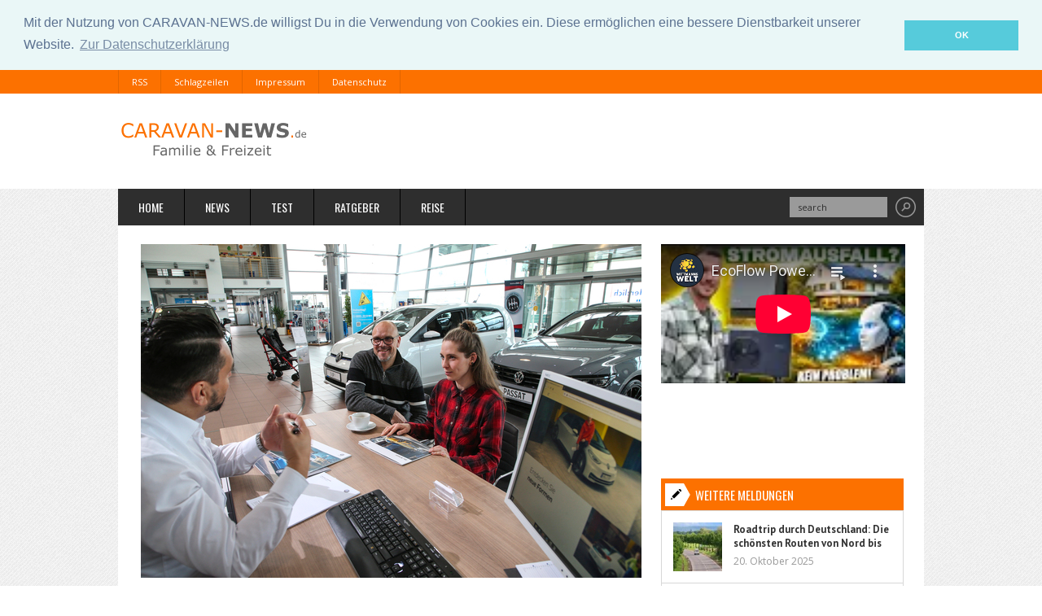

--- FILE ---
content_type: text/html; charset=UTF-8
request_url: https://caravan-news.de/news.php?newsid=6622103
body_size: 4994
content:
<!doctype html>
<html lang="de">
  <head>
    <meta charset="utf-8">
    <meta http-equiv="X-UA-Compatible" content="IE=edge,chrome=1">
    <meta name="viewport" content="width=device-width, initial-scale=1, maximum-scale=1">
    
  <title>News - News Umfrage unter Neuwagenkäufern - Viele bleiben ihrem Händler treu - News   </title>
  <meta name="description" content="<p> Neuwagenkäufer sind zufrieden mit ihrem Händler. 35 Prozent haben ihr Auto wieder beim gleichen Händler gekauft, so eine Umfrage des DAT-Reports 2024...." />
  <meta name="page-topic"  content=" " />
  <meta name="keywords"    content="Umfrage unter Neuwagenkäufern" />    <link rel="shortcut icon" href="images/favicon.ico" type="image/x-icon">
    <link rel="alternate" type="application/rss+xml" href="/rss/schlagzeilen.php" title="smarthome-on.de: Schlagzeilen"/>

    <link href='https://fonts.googleapis.com/css?family=PT+Sans:400,700' rel='stylesheet' type='text/css'>
    <link href='https://fonts.googleapis.com/css?family=Open+Sans:400,700' rel='stylesheet' type='text/css'>
    <link href='https://fonts.googleapis.com/css?family=Oswald:400,700' rel='stylesheet' type='text/css'>

    <link rel="stylesheet" href="css/foundation.css" type="text/css" media="screen">
    <link rel="stylesheet" href="css/style.css" type="text/css" media="screen">
    <link rel="stylesheet" href="css/responsive.css" type="text/css" media="screen">

    <!--[if lt IE 9]>
      <script src="http://html5shiv.googlecode.com/svn/trunk/html5.js"></script>
    <![endif]-->

    <link rel="stylesheet" type="text/css" href="//cdnjs.cloudflare.com/ajax/libs/cookieconsent2/3.0.3/cookieconsent.min.css" />
    <script src="//cdnjs.cloudflare.com/ajax/libs/cookieconsent2/3.0.3/cookieconsent.min.js"></script>
    <script>
      window.addEventListener("load", function () {
        window.cookieconsent.initialise({
          "palette": {
            "popup": {
              "background": "#eaf7f7",
              "text": "#5c7291"
            },
            "button": {
              "background": "#56cbdb",
              "text": "#ffffff"
            }
          },
          "position": "top",
          "static": true,
          "content": {
            "message": "Mit der Nutzung von CARAVAN-NEWS.de willigst Du in die Verwendung von Cookies ein. Diese ermöglichen eine bessere Dienstbarkeit unserer Website.",
            "dismiss": "OK",
            "link": "Zur Datenschutzerklärung",
            "href": "https://caravan-news.de/datenschutz.php"
          }
        })
      });
    </script>
  </head>




<body>
  <!-- Header -->
  <header class="clearfix">
    <!-- Top Menu -->
    <nav id="top-menu" class="clearfix">
      <ul class="no-bullet inline-list m0">
        <li><a href="/rss/schlagzeilen.php">RSS</a></li>
        <li><a href="/schlagzeilen.php">Schlagzeilen</a></li>
        <li><a href="/impressum.php">Impressum</a></li>
        <li><a href="/datenschutz.php">Datenschutz</a></li>
      </ul>
    </nav>
    <!-- End Top Menu -->

    <div class="inner-header clearfix">
      <div id="logo" class="left">
        <h1><a href="/"><img alt="" src="images/logo.png"></a></h1>
      </div>


    </div>
  </header>
  <!-- End Header -->

  <!-- Container -->
  <section class="container row clearfix">
    <header class="clearfix">
      <nav id="main-menu" class="left navigation">
        <ul class="sf-menu no-bullet inline-list m0">
          
					<li><a href="/">Home</a></li>
		    		<li><a href="/neuheiten.php">News</a></li>
		    		<li><a href="/testberichte.php">Test</a></li>
		    		<li><a href="/ratgeber.php">Ratgeber</a></li>
		    		<li><a href="/reise.php">Reise</a></li>
			            </ul>
      </nav>

      <div class="search-bar right clearfix">
        <form action="https://caravan-news.de/suche.php" id="cse-search-box">
          <input type="hidden" name="cx" value="partner-pub-4842583807076507:tmgp4up2kh5" />
          <input type="hidden" name="cof" value="FORID:11" />
          <input type="hidden" name="ie" value="ISO-8859-1" />
          <input name="q" type="text" data-value="search" value="search">
          <input name="submit" type="submit" value="">
        </form>
      </div>

    </header><!--==============================content================================-->
    <div class="content">

	<!-- Inner Container -->
		<section class="inner-container clearfix">
			<!-- Content -->
			<section id="content" class="eight column row pull-left singlepost">
				
                    
                    <a href="newssys/galerie/6622103/6622103_1_615x410.jpg"  title="Neuwagenk�ufer goutierten besonders intensive Beratung und das Aufzeigen von Alternativen durch den H�ndler Foto: SP-X"></span><img src="newssys/galerie/6622103/6622103_1_615x410.jpg"  class="img-responsive" alt="img" /></a>
					<div class="sentence">
					<div class="clear"></div>
					<span class="text">Neuwagenk�ufer goutierten besonders intensive Beratung und das Aufzeigen von Alternativen durch den H�ndler Foto: SP-X</span>
					<div class="line"></div>
				    <div class="clear"></div>
					
					</div>
					
				
				<h1 class="post-title">Umfrage unter Neuwagenkäufern - Viele bleiben ihrem Händler treu</h1>
				
				<blockquote><p>Gute Beratung und Service machen Kunden und Händler froh.</p></blockquote>

				<p><p> Neuwagenkäufer sind zufrieden mit ihrem Händler. 35 Prozent haben ihr Auto wieder beim gleichen Händler gekauft, so eine Umfrage des DAT-Reports 2024. Die Quote im stationären Handel fällt dabei mit 42 Prozent höher aus als beim Online-Händler mit 13 Prozent. <br/><br/>Die Umfrageteilnehmer goutierten besonders intensive Beratung und das Aufzeigen von Alternativen durch den Händler. So stimmten 83 Prozent der Aussage ,,Hat mich mit Herz und Leidenschaft beraten und auch eine alternative Möglichkeit aufgezeigt" zu. 80 Prozent bestätigten die Aussage ,,Würde mein nächstes Auto wieder bei diesem Händler kaufen". 87 Prozent würden den Händler weiterempfehlen. </p></p>

				
				   

				
				<div class="line"></div>

				<div class="post-meta">
					<span class="comments">Suchwörter: Umfrage unter Neuwagenkäufern</span>
					<span class="author"> Elfriede Munsch/SP-X</span>
					<span class="date">1. August 2024, 15:59 Uhr</span>
					
				</div>
                <div class="line"></div>
				<div class="clear"></div>

				<a title="Startseite" href="/" class="button-gray">STARTSEITE</a>

                <div class="line"></div>
				


				<div class="clear"></div>
                    <!-- Carousel Posts -->
				<div class="clearfix mb10 oh">
					<h4 class="cat-title">News</h4>
					<!-- jCarousel -->
					<div class="carousel-container">
						<div class="carousel-item-holder row">
		
       
						
						

						
						
						    <div class="four column carousel-item">
								

						<div class="post-container">
							<h2 class="post-title"><a href="news.php?newsid=6680649" title="HUK-E-Barometer - Mehr Umsteiger auf E-Autos ">HUK-E-Barometer - Mehr Umsteiger auf E-Autos </a></h2>

						</div>

						
							</div>
							
							
							
        
       
						
						

						
						
						    <div class="four column carousel-item">
								

						<div class="post-container">
							<h2 class="post-title"><a href="news.php?newsid=6680648" title="Gebrauchtwagen-Preise - Benziner werden teurer ">Gebrauchtwagen-Preise - Benziner werden teurer </a></h2>

						</div>

						
							</div>
							
							
							
        
       
						
						

						
						
						    <div class="four column carousel-item">
								

						<div class="post-container">
							<h2 class="post-title"><a href="news.php?newsid=6680647" title="Ford Ranger Modelljahr 2026 - Digitaler Cowboy">Ford Ranger Modelljahr 2026 - Digitaler Cowboy</a></h2>

						</div>

						
							</div>
							
							
							
                                  


</div>
</div>
<!-- End jCarousel -->
</div>
<!-- End Carousel Posts -->

</section>
<!-- Content -->
			<!-- Sidebar -->
			<aside id="sidebar" class="four column pull-right">
				<ul class="no-bullet">
                	<li class="widget widget_ads_big clearfix">
				
						<div class="clearfix">
<div class="flex-video widescreen">
<iframe width="100%" height="180" src="https://www.youtube-nocookie.com/embed/videoseries?list=UULFtNz2tMV5igdQppZ3zE9zeQ" frameborder="0" allow="accelerometer; autoplay; encrypted-media; gyroscope; picture-in-picture" allowfullscreen></iframe>
   
						</div>
					</li>
					<li class="widget tabs-widget clearfix">
<h4 class="cat-title">Weitere Meldungen</h4>

		        		<div id="popular-tab">
		        			<ul>

       
						

							
						        <li>
									<a href="news.php?newsid=6676376" title="Roadtrip durch Deutschland: Die schönsten Routen von Nord bis Süd"><img src="newssys/galerie/6676376/6676376_1_65x65.jpg" alt="Roadtrip durch Deutschland: Die schönsten Routen von Nord bis Süd" /></a>
                        
									<h3 class="post-title"><a href="news.php?newsid=6676376" title="Roadtrip durch Deutschland: Die schönsten Routen von Nord bis Süd">Roadtrip durch Deutschland: Die schönsten Routen von Nord bis Süd</a></h3>
									<span>20. Oktober 2025</span>
								</li>	
							
        
       
						

							
						        <li>
									<a href="news.php?newsid=6676374" title="Neuseeland Rundreise – Roadtrip-Highlights, die Sie nicht  verpassen sollten"><img src="newssys/galerie/6676374/6676374_1_65x65.jpg" alt="Neuseeland Rundreise – Roadtrip-Highlights, die Sie nicht  verpassen sollten" /></a>
                        
									<h3 class="post-title"><a href="news.php?newsid=6676374" title="Neuseeland Rundreise – Roadtrip-Highlights, die Sie nicht  verpassen sollten">Neuseeland Rundreise – Roadtrip-Highlights, die Sie nicht  verpassen sollten</a></h3>
									<span>20. Oktober 2025</span>
								</li>	
							
        
       
						

							
						        <li>
									<a href="news.php?newsid=6654967" title="Motorschaden in Stuttgart? Mit diesen Tipps verkaufen Sie Ihr Auto sorgenfrei"><img src="newssys/galerie/6654967/6654967_1_65x65.jpg" alt="Motorschaden in Stuttgart? Mit diesen Tipps verkaufen Sie Ihr Auto sorgenfrei" /></a>
                        
									<h3 class="post-title"><a href="news.php?newsid=6654967" title="Motorschaden in Stuttgart? Mit diesen Tipps verkaufen Sie Ihr Auto sorgenfrei">Motorschaden in Stuttgart? Mit diesen Tipps verkaufen Sie Ihr Auto sorgenfrei</a></h3>
									<span>13. April 2025</span>
								</li>	
							
        
       
						

							
						        <li>
									<a href="news.php?newsid=6654728" title="Neue LMC-Einstiegsbaureihe Tracer - Leicht gespart"><img src="newssys/galerie/6654728/6654728_1_65x65.jpg" alt="Neue LMC-Einstiegsbaureihe Tracer - Leicht gespart" /></a>
                        
									<h3 class="post-title"><a href="news.php?newsid=6654728" title="Neue LMC-Einstiegsbaureihe Tracer - Leicht gespart">Neue LMC-Einstiegsbaureihe Tracer - Leicht gespart</a></h3>
									<span>11. April 2025</span>
								</li>	
							
        
       
						

							
						        <li>
									<a href="news.php?newsid=6653466" title="Ratgeber: Wildunfall   - Vorsicht nach der Zeitumstellung "><img src="newssys/galerie/6653466/6653466_1_65x65.jpg" alt="Ratgeber: Wildunfall   - Vorsicht nach der Zeitumstellung " /></a>
                        
									<h3 class="post-title"><a href="news.php?newsid=6653466" title="Ratgeber: Wildunfall   - Vorsicht nach der Zeitumstellung ">Ratgeber: Wildunfall   - Vorsicht nach der Zeitumstellung </a></h3>
									<span>2. April 2025</span>
								</li>	
							
        
       
						

							
						        <li>
									<a href="news.php?newsid=6653387" title="Gewichtslimit für Wohnmobile steigt auf 4,25 Tonnen  - Neue Führerschein-Richtlinie ebnet den Weg "><img src="newssys/galerie/6653387/6653387_1_65x65.jpg" alt="Gewichtslimit für Wohnmobile steigt auf 4,25 Tonnen  - Neue Führerschein-Richtlinie ebnet den Weg " /></a>
                        
									<h3 class="post-title"><a href="news.php?newsid=6653387" title="Gewichtslimit für Wohnmobile steigt auf 4,25 Tonnen  - Neue Führerschein-Richtlinie ebnet den Weg ">Gewichtslimit für Wohnmobile steigt auf 4,25 Tonnen  - Neue Führerschein-Richtlinie ebnet den Weg </a></h3>
									<span>2. April 2025</span>
								</li>	
							
        
       
						

							
						        <li>
									<a href="news.php?newsid=6652723" title="Ratgeber: Reifenwechsel  - Von wann bis wo"><img src="newssys/galerie/6652723/6652723_1_65x65.jpg" alt="Ratgeber: Reifenwechsel  - Von wann bis wo" /></a>
                        
									<h3 class="post-title"><a href="news.php?newsid=6652723" title="Ratgeber: Reifenwechsel  - Von wann bis wo">Ratgeber: Reifenwechsel  - Von wann bis wo</a></h3>
									<span>27. M�rz 2025</span>
								</li>	
							
        
       
						

							
						        <li>
									<a href="news.php?newsid=6651756" title=" Ratgeber: Cabrio und Oldtimer frühlingsfit machen  - Energie und Flüssigkeit "><img src="newssys/galerie/6651756/6651756_1_65x65.jpg" alt=" Ratgeber: Cabrio und Oldtimer frühlingsfit machen  - Energie und Flüssigkeit " /></a>
                        
									<h3 class="post-title"><a href="news.php?newsid=6651756" title=" Ratgeber: Cabrio und Oldtimer frühlingsfit machen  - Energie und Flüssigkeit "> Ratgeber: Cabrio und Oldtimer frühlingsfit machen  - Energie und Flüssigkeit </a></h3>
									<span>20. M�rz 2025</span>
								</li>	
							
        
       
						

							
						        <li>
									<a href="news.php?newsid=6651620" title="Ratgeber: Wallboxkauf   - Was sie können sollte und was sie kostet "><img src="newssys/galerie/6651620/6651620_1_65x65.jpg" alt="Ratgeber: Wallboxkauf   - Was sie können sollte und was sie kostet " /></a>
                        
									<h3 class="post-title"><a href="news.php?newsid=6651620" title="Ratgeber: Wallboxkauf   - Was sie können sollte und was sie kostet ">Ratgeber: Wallboxkauf   - Was sie können sollte und was sie kostet </a></h3>
									<span>19. M�rz 2025</span>
								</li>	
							
        		        			</ul>
		        		</div>
					</li>



					<li class="widget widget_video clearfix">
						<h3 class="widget-title">Videos</h3>
						<div class="flex-video widescreen">
                            <iframe width="560" height="315" src="https://www.youtube-nocookie.com/embed/eU7SP8cit3c" title="YouTube video player" frameborder="0" allow="accelerometer; autoplay; clipboard-write; encrypted-media; gyroscope; picture-in-picture; web-share" allowfullscreen></iframe>
					
						</div>
					</li>

					<li class="widget tabs-widget clearfix">
<h4 class="cat-title">Pressemeldungen</h4>

		        		<div id="popular-tab">
		        			<ul>

       
						

							
						        <li>
									<a href="news.php?newsid=6682813" title="Sichere Reise: Gasprüfungen für Wohnmobile bei KFZ Kleindienst"><img src="newssys/galerie/6682813/6682813_1_65x65.jpg" alt="Sichere Reise: Gasprüfungen für Wohnmobile bei KFZ Kleindienst" /></a>
                        
									<h3 class="post-title"><a href="news.php?newsid=6682813" title="Sichere Reise: Gasprüfungen für Wohnmobile bei KFZ Kleindienst">Sichere Reise: Gasprüfungen für Wohnmobile bei KFZ Kleindienst</a></h3>
									<span>18. Dezember 2025</span>
								</li>	
							
        
       
						

							
						        <li>
									<a href="news.php?newsid=6668819" title="Urlaub mit dem Wohnmobil - Freiheit pur"><img src="newssys/galerie/6668819/6668819_1_65x65.jpg" alt="Urlaub mit dem Wohnmobil - Freiheit pur" /></a>
                        
									<h3 class="post-title"><a href="news.php?newsid=6668819" title="Urlaub mit dem Wohnmobil - Freiheit pur">Urlaub mit dem Wohnmobil - Freiheit pur</a></h3>
									<span>7. August 2025</span>
								</li>	
							
        
       
						

							
						        <li>
									<a href="news.php?newsid=6668817" title="Gasprüfung Wohnmobil: Was Camper jetzt wissen müssen"><img src="newssys/galerie/6668817/6668817_1_65x65.jpg" alt="Gasprüfung Wohnmobil: Was Camper jetzt wissen müssen" /></a>
                        
									<h3 class="post-title"><a href="news.php?newsid=6668817" title="Gasprüfung Wohnmobil: Was Camper jetzt wissen müssen">Gasprüfung Wohnmobil: Was Camper jetzt wissen müssen</a></h3>
									<span>7. August 2025</span>
								</li>	
							
        		        			</ul>
		        		</div>
					</li>

				</ul>
			</aside>
			<!-- End Sidebar -->













          

 
			<!-- Footer -->
			<footer class="row clearfix">
				<!-- Footer widgets -->
				<ul class="no-bullet clearfix">

					<li class="">
			        	<div class="twitter-widget">
			        		<ul>
			
									
					<li><a href="/">Home</a></li>
		    		<li><a href="/neuheiten.php">News</a></li>
		    		<li><a href="/testberichte.php">Test</a></li>
		    		<li><a href="/ratgeber.php">Ratgeber</a></li>
		    		<li><a href="/reise.php">Reise</a></li>
		
			        		</ul>
			        	</div>
					</li>
				</ul>
				<!-- End Footer widgets -->

				<div class="copyright clearfix">
					� Copyright WITTMANN-MEDIA.de
				</div>

				<div id="back-to-top" class="right">
					<a href="#top">Back to Top</a>
				</div>
			</footer>
			<!-- End Footer -->
		</section>
		<!-- End Inner Container -->
	</section>
	<!-- End Container -->

	<script type="text/javascript" src="js/jquery.min.js"></script>
	<script type="text/javascript" src="js/jquery.flexslider.min.js"></script>
	<script type="text/javascript" src="js/jquery.fancybox.js"></script>
	<script type="text/javascript" src="js/jcarousel.js"></script>
	<script type="text/javascript" src="js/jquery.masonry.min.js"></script>
	<script type="text/javascript" src="js/script.js"></script>
    
    
<script type="text/javascript">

  var _gaq = _gaq || [];
  _gaq.push(['_setAccount', 'UA-8243572-11']);
  _gaq.push (['_gat._anonymizeIp']);
  _gaq.push(['_trackPageview']);

  (function() {
    var ga = document.createElement('script'); ga.type = 'text/javascript'; ga.async = true;
    ga.src = ('https:' == document.location.protocol ? 'https://ssl' : 'http://www') + '.google-analytics.com/ga.js';
    var s = document.getElementsByTagName('script')[0]; s.parentNode.insertBefore(ga, s);
  })();

</script>


   
</body>
</html>

--- FILE ---
content_type: text/html; charset=utf-8
request_url: https://www.youtube-nocookie.com/embed/videoseries?list=UULFtNz2tMV5igdQppZ3zE9zeQ
body_size: 62432
content:
<!DOCTYPE html><html lang="en" dir="ltr" data-cast-api-enabled="true"><head><meta name="viewport" content="width=device-width, initial-scale=1"><script nonce="YsaWxhpKYNiJAaxaSopxyA">if ('undefined' == typeof Symbol || 'undefined' == typeof Symbol.iterator) {delete Array.prototype.entries;}</script><style name="www-roboto" nonce="vU0gJMTlXgTbmurpalRurA">@font-face{font-family:'Roboto';font-style:normal;font-weight:400;font-stretch:100%;src:url(//fonts.gstatic.com/s/roboto/v48/KFO7CnqEu92Fr1ME7kSn66aGLdTylUAMa3GUBHMdazTgWw.woff2)format('woff2');unicode-range:U+0460-052F,U+1C80-1C8A,U+20B4,U+2DE0-2DFF,U+A640-A69F,U+FE2E-FE2F;}@font-face{font-family:'Roboto';font-style:normal;font-weight:400;font-stretch:100%;src:url(//fonts.gstatic.com/s/roboto/v48/KFO7CnqEu92Fr1ME7kSn66aGLdTylUAMa3iUBHMdazTgWw.woff2)format('woff2');unicode-range:U+0301,U+0400-045F,U+0490-0491,U+04B0-04B1,U+2116;}@font-face{font-family:'Roboto';font-style:normal;font-weight:400;font-stretch:100%;src:url(//fonts.gstatic.com/s/roboto/v48/KFO7CnqEu92Fr1ME7kSn66aGLdTylUAMa3CUBHMdazTgWw.woff2)format('woff2');unicode-range:U+1F00-1FFF;}@font-face{font-family:'Roboto';font-style:normal;font-weight:400;font-stretch:100%;src:url(//fonts.gstatic.com/s/roboto/v48/KFO7CnqEu92Fr1ME7kSn66aGLdTylUAMa3-UBHMdazTgWw.woff2)format('woff2');unicode-range:U+0370-0377,U+037A-037F,U+0384-038A,U+038C,U+038E-03A1,U+03A3-03FF;}@font-face{font-family:'Roboto';font-style:normal;font-weight:400;font-stretch:100%;src:url(//fonts.gstatic.com/s/roboto/v48/KFO7CnqEu92Fr1ME7kSn66aGLdTylUAMawCUBHMdazTgWw.woff2)format('woff2');unicode-range:U+0302-0303,U+0305,U+0307-0308,U+0310,U+0312,U+0315,U+031A,U+0326-0327,U+032C,U+032F-0330,U+0332-0333,U+0338,U+033A,U+0346,U+034D,U+0391-03A1,U+03A3-03A9,U+03B1-03C9,U+03D1,U+03D5-03D6,U+03F0-03F1,U+03F4-03F5,U+2016-2017,U+2034-2038,U+203C,U+2040,U+2043,U+2047,U+2050,U+2057,U+205F,U+2070-2071,U+2074-208E,U+2090-209C,U+20D0-20DC,U+20E1,U+20E5-20EF,U+2100-2112,U+2114-2115,U+2117-2121,U+2123-214F,U+2190,U+2192,U+2194-21AE,U+21B0-21E5,U+21F1-21F2,U+21F4-2211,U+2213-2214,U+2216-22FF,U+2308-230B,U+2310,U+2319,U+231C-2321,U+2336-237A,U+237C,U+2395,U+239B-23B7,U+23D0,U+23DC-23E1,U+2474-2475,U+25AF,U+25B3,U+25B7,U+25BD,U+25C1,U+25CA,U+25CC,U+25FB,U+266D-266F,U+27C0-27FF,U+2900-2AFF,U+2B0E-2B11,U+2B30-2B4C,U+2BFE,U+3030,U+FF5B,U+FF5D,U+1D400-1D7FF,U+1EE00-1EEFF;}@font-face{font-family:'Roboto';font-style:normal;font-weight:400;font-stretch:100%;src:url(//fonts.gstatic.com/s/roboto/v48/KFO7CnqEu92Fr1ME7kSn66aGLdTylUAMaxKUBHMdazTgWw.woff2)format('woff2');unicode-range:U+0001-000C,U+000E-001F,U+007F-009F,U+20DD-20E0,U+20E2-20E4,U+2150-218F,U+2190,U+2192,U+2194-2199,U+21AF,U+21E6-21F0,U+21F3,U+2218-2219,U+2299,U+22C4-22C6,U+2300-243F,U+2440-244A,U+2460-24FF,U+25A0-27BF,U+2800-28FF,U+2921-2922,U+2981,U+29BF,U+29EB,U+2B00-2BFF,U+4DC0-4DFF,U+FFF9-FFFB,U+10140-1018E,U+10190-1019C,U+101A0,U+101D0-101FD,U+102E0-102FB,U+10E60-10E7E,U+1D2C0-1D2D3,U+1D2E0-1D37F,U+1F000-1F0FF,U+1F100-1F1AD,U+1F1E6-1F1FF,U+1F30D-1F30F,U+1F315,U+1F31C,U+1F31E,U+1F320-1F32C,U+1F336,U+1F378,U+1F37D,U+1F382,U+1F393-1F39F,U+1F3A7-1F3A8,U+1F3AC-1F3AF,U+1F3C2,U+1F3C4-1F3C6,U+1F3CA-1F3CE,U+1F3D4-1F3E0,U+1F3ED,U+1F3F1-1F3F3,U+1F3F5-1F3F7,U+1F408,U+1F415,U+1F41F,U+1F426,U+1F43F,U+1F441-1F442,U+1F444,U+1F446-1F449,U+1F44C-1F44E,U+1F453,U+1F46A,U+1F47D,U+1F4A3,U+1F4B0,U+1F4B3,U+1F4B9,U+1F4BB,U+1F4BF,U+1F4C8-1F4CB,U+1F4D6,U+1F4DA,U+1F4DF,U+1F4E3-1F4E6,U+1F4EA-1F4ED,U+1F4F7,U+1F4F9-1F4FB,U+1F4FD-1F4FE,U+1F503,U+1F507-1F50B,U+1F50D,U+1F512-1F513,U+1F53E-1F54A,U+1F54F-1F5FA,U+1F610,U+1F650-1F67F,U+1F687,U+1F68D,U+1F691,U+1F694,U+1F698,U+1F6AD,U+1F6B2,U+1F6B9-1F6BA,U+1F6BC,U+1F6C6-1F6CF,U+1F6D3-1F6D7,U+1F6E0-1F6EA,U+1F6F0-1F6F3,U+1F6F7-1F6FC,U+1F700-1F7FF,U+1F800-1F80B,U+1F810-1F847,U+1F850-1F859,U+1F860-1F887,U+1F890-1F8AD,U+1F8B0-1F8BB,U+1F8C0-1F8C1,U+1F900-1F90B,U+1F93B,U+1F946,U+1F984,U+1F996,U+1F9E9,U+1FA00-1FA6F,U+1FA70-1FA7C,U+1FA80-1FA89,U+1FA8F-1FAC6,U+1FACE-1FADC,U+1FADF-1FAE9,U+1FAF0-1FAF8,U+1FB00-1FBFF;}@font-face{font-family:'Roboto';font-style:normal;font-weight:400;font-stretch:100%;src:url(//fonts.gstatic.com/s/roboto/v48/KFO7CnqEu92Fr1ME7kSn66aGLdTylUAMa3OUBHMdazTgWw.woff2)format('woff2');unicode-range:U+0102-0103,U+0110-0111,U+0128-0129,U+0168-0169,U+01A0-01A1,U+01AF-01B0,U+0300-0301,U+0303-0304,U+0308-0309,U+0323,U+0329,U+1EA0-1EF9,U+20AB;}@font-face{font-family:'Roboto';font-style:normal;font-weight:400;font-stretch:100%;src:url(//fonts.gstatic.com/s/roboto/v48/KFO7CnqEu92Fr1ME7kSn66aGLdTylUAMa3KUBHMdazTgWw.woff2)format('woff2');unicode-range:U+0100-02BA,U+02BD-02C5,U+02C7-02CC,U+02CE-02D7,U+02DD-02FF,U+0304,U+0308,U+0329,U+1D00-1DBF,U+1E00-1E9F,U+1EF2-1EFF,U+2020,U+20A0-20AB,U+20AD-20C0,U+2113,U+2C60-2C7F,U+A720-A7FF;}@font-face{font-family:'Roboto';font-style:normal;font-weight:400;font-stretch:100%;src:url(//fonts.gstatic.com/s/roboto/v48/KFO7CnqEu92Fr1ME7kSn66aGLdTylUAMa3yUBHMdazQ.woff2)format('woff2');unicode-range:U+0000-00FF,U+0131,U+0152-0153,U+02BB-02BC,U+02C6,U+02DA,U+02DC,U+0304,U+0308,U+0329,U+2000-206F,U+20AC,U+2122,U+2191,U+2193,U+2212,U+2215,U+FEFF,U+FFFD;}@font-face{font-family:'Roboto';font-style:normal;font-weight:500;font-stretch:100%;src:url(//fonts.gstatic.com/s/roboto/v48/KFO7CnqEu92Fr1ME7kSn66aGLdTylUAMa3GUBHMdazTgWw.woff2)format('woff2');unicode-range:U+0460-052F,U+1C80-1C8A,U+20B4,U+2DE0-2DFF,U+A640-A69F,U+FE2E-FE2F;}@font-face{font-family:'Roboto';font-style:normal;font-weight:500;font-stretch:100%;src:url(//fonts.gstatic.com/s/roboto/v48/KFO7CnqEu92Fr1ME7kSn66aGLdTylUAMa3iUBHMdazTgWw.woff2)format('woff2');unicode-range:U+0301,U+0400-045F,U+0490-0491,U+04B0-04B1,U+2116;}@font-face{font-family:'Roboto';font-style:normal;font-weight:500;font-stretch:100%;src:url(//fonts.gstatic.com/s/roboto/v48/KFO7CnqEu92Fr1ME7kSn66aGLdTylUAMa3CUBHMdazTgWw.woff2)format('woff2');unicode-range:U+1F00-1FFF;}@font-face{font-family:'Roboto';font-style:normal;font-weight:500;font-stretch:100%;src:url(//fonts.gstatic.com/s/roboto/v48/KFO7CnqEu92Fr1ME7kSn66aGLdTylUAMa3-UBHMdazTgWw.woff2)format('woff2');unicode-range:U+0370-0377,U+037A-037F,U+0384-038A,U+038C,U+038E-03A1,U+03A3-03FF;}@font-face{font-family:'Roboto';font-style:normal;font-weight:500;font-stretch:100%;src:url(//fonts.gstatic.com/s/roboto/v48/KFO7CnqEu92Fr1ME7kSn66aGLdTylUAMawCUBHMdazTgWw.woff2)format('woff2');unicode-range:U+0302-0303,U+0305,U+0307-0308,U+0310,U+0312,U+0315,U+031A,U+0326-0327,U+032C,U+032F-0330,U+0332-0333,U+0338,U+033A,U+0346,U+034D,U+0391-03A1,U+03A3-03A9,U+03B1-03C9,U+03D1,U+03D5-03D6,U+03F0-03F1,U+03F4-03F5,U+2016-2017,U+2034-2038,U+203C,U+2040,U+2043,U+2047,U+2050,U+2057,U+205F,U+2070-2071,U+2074-208E,U+2090-209C,U+20D0-20DC,U+20E1,U+20E5-20EF,U+2100-2112,U+2114-2115,U+2117-2121,U+2123-214F,U+2190,U+2192,U+2194-21AE,U+21B0-21E5,U+21F1-21F2,U+21F4-2211,U+2213-2214,U+2216-22FF,U+2308-230B,U+2310,U+2319,U+231C-2321,U+2336-237A,U+237C,U+2395,U+239B-23B7,U+23D0,U+23DC-23E1,U+2474-2475,U+25AF,U+25B3,U+25B7,U+25BD,U+25C1,U+25CA,U+25CC,U+25FB,U+266D-266F,U+27C0-27FF,U+2900-2AFF,U+2B0E-2B11,U+2B30-2B4C,U+2BFE,U+3030,U+FF5B,U+FF5D,U+1D400-1D7FF,U+1EE00-1EEFF;}@font-face{font-family:'Roboto';font-style:normal;font-weight:500;font-stretch:100%;src:url(//fonts.gstatic.com/s/roboto/v48/KFO7CnqEu92Fr1ME7kSn66aGLdTylUAMaxKUBHMdazTgWw.woff2)format('woff2');unicode-range:U+0001-000C,U+000E-001F,U+007F-009F,U+20DD-20E0,U+20E2-20E4,U+2150-218F,U+2190,U+2192,U+2194-2199,U+21AF,U+21E6-21F0,U+21F3,U+2218-2219,U+2299,U+22C4-22C6,U+2300-243F,U+2440-244A,U+2460-24FF,U+25A0-27BF,U+2800-28FF,U+2921-2922,U+2981,U+29BF,U+29EB,U+2B00-2BFF,U+4DC0-4DFF,U+FFF9-FFFB,U+10140-1018E,U+10190-1019C,U+101A0,U+101D0-101FD,U+102E0-102FB,U+10E60-10E7E,U+1D2C0-1D2D3,U+1D2E0-1D37F,U+1F000-1F0FF,U+1F100-1F1AD,U+1F1E6-1F1FF,U+1F30D-1F30F,U+1F315,U+1F31C,U+1F31E,U+1F320-1F32C,U+1F336,U+1F378,U+1F37D,U+1F382,U+1F393-1F39F,U+1F3A7-1F3A8,U+1F3AC-1F3AF,U+1F3C2,U+1F3C4-1F3C6,U+1F3CA-1F3CE,U+1F3D4-1F3E0,U+1F3ED,U+1F3F1-1F3F3,U+1F3F5-1F3F7,U+1F408,U+1F415,U+1F41F,U+1F426,U+1F43F,U+1F441-1F442,U+1F444,U+1F446-1F449,U+1F44C-1F44E,U+1F453,U+1F46A,U+1F47D,U+1F4A3,U+1F4B0,U+1F4B3,U+1F4B9,U+1F4BB,U+1F4BF,U+1F4C8-1F4CB,U+1F4D6,U+1F4DA,U+1F4DF,U+1F4E3-1F4E6,U+1F4EA-1F4ED,U+1F4F7,U+1F4F9-1F4FB,U+1F4FD-1F4FE,U+1F503,U+1F507-1F50B,U+1F50D,U+1F512-1F513,U+1F53E-1F54A,U+1F54F-1F5FA,U+1F610,U+1F650-1F67F,U+1F687,U+1F68D,U+1F691,U+1F694,U+1F698,U+1F6AD,U+1F6B2,U+1F6B9-1F6BA,U+1F6BC,U+1F6C6-1F6CF,U+1F6D3-1F6D7,U+1F6E0-1F6EA,U+1F6F0-1F6F3,U+1F6F7-1F6FC,U+1F700-1F7FF,U+1F800-1F80B,U+1F810-1F847,U+1F850-1F859,U+1F860-1F887,U+1F890-1F8AD,U+1F8B0-1F8BB,U+1F8C0-1F8C1,U+1F900-1F90B,U+1F93B,U+1F946,U+1F984,U+1F996,U+1F9E9,U+1FA00-1FA6F,U+1FA70-1FA7C,U+1FA80-1FA89,U+1FA8F-1FAC6,U+1FACE-1FADC,U+1FADF-1FAE9,U+1FAF0-1FAF8,U+1FB00-1FBFF;}@font-face{font-family:'Roboto';font-style:normal;font-weight:500;font-stretch:100%;src:url(//fonts.gstatic.com/s/roboto/v48/KFO7CnqEu92Fr1ME7kSn66aGLdTylUAMa3OUBHMdazTgWw.woff2)format('woff2');unicode-range:U+0102-0103,U+0110-0111,U+0128-0129,U+0168-0169,U+01A0-01A1,U+01AF-01B0,U+0300-0301,U+0303-0304,U+0308-0309,U+0323,U+0329,U+1EA0-1EF9,U+20AB;}@font-face{font-family:'Roboto';font-style:normal;font-weight:500;font-stretch:100%;src:url(//fonts.gstatic.com/s/roboto/v48/KFO7CnqEu92Fr1ME7kSn66aGLdTylUAMa3KUBHMdazTgWw.woff2)format('woff2');unicode-range:U+0100-02BA,U+02BD-02C5,U+02C7-02CC,U+02CE-02D7,U+02DD-02FF,U+0304,U+0308,U+0329,U+1D00-1DBF,U+1E00-1E9F,U+1EF2-1EFF,U+2020,U+20A0-20AB,U+20AD-20C0,U+2113,U+2C60-2C7F,U+A720-A7FF;}@font-face{font-family:'Roboto';font-style:normal;font-weight:500;font-stretch:100%;src:url(//fonts.gstatic.com/s/roboto/v48/KFO7CnqEu92Fr1ME7kSn66aGLdTylUAMa3yUBHMdazQ.woff2)format('woff2');unicode-range:U+0000-00FF,U+0131,U+0152-0153,U+02BB-02BC,U+02C6,U+02DA,U+02DC,U+0304,U+0308,U+0329,U+2000-206F,U+20AC,U+2122,U+2191,U+2193,U+2212,U+2215,U+FEFF,U+FFFD;}</style><script name="www-roboto" nonce="YsaWxhpKYNiJAaxaSopxyA">if (document.fonts && document.fonts.load) {document.fonts.load("400 10pt Roboto", "E"); document.fonts.load("500 10pt Roboto", "E");}</script><link rel="stylesheet" href="/s/player/c1c87fb0/www-player.css" name="www-player" nonce="vU0gJMTlXgTbmurpalRurA"><style nonce="vU0gJMTlXgTbmurpalRurA">html {overflow: hidden;}body {font: 12px Roboto, Arial, sans-serif; background-color: #000; color: #fff; height: 100%; width: 100%; overflow: hidden; position: absolute; margin: 0; padding: 0;}#player {width: 100%; height: 100%;}h1 {text-align: center; color: #fff;}h3 {margin-top: 6px; margin-bottom: 3px;}.player-unavailable {position: absolute; top: 0; left: 0; right: 0; bottom: 0; padding: 25px; font-size: 13px; background: url(/img/meh7.png) 50% 65% no-repeat;}.player-unavailable .message {text-align: left; margin: 0 -5px 15px; padding: 0 5px 14px; border-bottom: 1px solid #888; font-size: 19px; font-weight: normal;}.player-unavailable a {color: #167ac6; text-decoration: none;}</style><script nonce="YsaWxhpKYNiJAaxaSopxyA">var ytcsi={gt:function(n){n=(n||"")+"data_";return ytcsi[n]||(ytcsi[n]={tick:{},info:{},gel:{preLoggedGelInfos:[]}})},now:window.performance&&window.performance.timing&&window.performance.now&&window.performance.timing.navigationStart?function(){return window.performance.timing.navigationStart+window.performance.now()}:function(){return(new Date).getTime()},tick:function(l,t,n){var ticks=ytcsi.gt(n).tick;var v=t||ytcsi.now();if(ticks[l]){ticks["_"+l]=ticks["_"+l]||[ticks[l]];ticks["_"+l].push(v)}ticks[l]=
v},info:function(k,v,n){ytcsi.gt(n).info[k]=v},infoGel:function(p,n){ytcsi.gt(n).gel.preLoggedGelInfos.push(p)},setStart:function(t,n){ytcsi.tick("_start",t,n)}};
(function(w,d){function isGecko(){if(!w.navigator)return false;try{if(w.navigator.userAgentData&&w.navigator.userAgentData.brands&&w.navigator.userAgentData.brands.length){var brands=w.navigator.userAgentData.brands;var i=0;for(;i<brands.length;i++)if(brands[i]&&brands[i].brand==="Firefox")return true;return false}}catch(e){setTimeout(function(){throw e;})}if(!w.navigator.userAgent)return false;var ua=w.navigator.userAgent;return ua.indexOf("Gecko")>0&&ua.toLowerCase().indexOf("webkit")<0&&ua.indexOf("Edge")<
0&&ua.indexOf("Trident")<0&&ua.indexOf("MSIE")<0}ytcsi.setStart(w.performance?w.performance.timing.responseStart:null);var isPrerender=(d.visibilityState||d.webkitVisibilityState)=="prerender";var vName=!d.visibilityState&&d.webkitVisibilityState?"webkitvisibilitychange":"visibilitychange";if(isPrerender){var startTick=function(){ytcsi.setStart();d.removeEventListener(vName,startTick)};d.addEventListener(vName,startTick,false)}if(d.addEventListener)d.addEventListener(vName,function(){ytcsi.tick("vc")},
false);if(isGecko()){var isHidden=(d.visibilityState||d.webkitVisibilityState)=="hidden";if(isHidden)ytcsi.tick("vc")}var slt=function(el,t){setTimeout(function(){var n=ytcsi.now();el.loadTime=n;if(el.slt)el.slt()},t)};w.__ytRIL=function(el){if(!el.getAttribute("data-thumb"))if(w.requestAnimationFrame)w.requestAnimationFrame(function(){slt(el,0)});else slt(el,16)}})(window,document);
</script><script nonce="YsaWxhpKYNiJAaxaSopxyA">var ytcfg={d:function(){return window.yt&&yt.config_||ytcfg.data_||(ytcfg.data_={})},get:function(k,o){return k in ytcfg.d()?ytcfg.d()[k]:o},set:function(){var a=arguments;if(a.length>1)ytcfg.d()[a[0]]=a[1];else{var k;for(k in a[0])ytcfg.d()[k]=a[0][k]}}};
ytcfg.set({"CLIENT_CANARY_STATE":"none","DEVICE":"cbr\u003dChrome\u0026cbrand\u003dapple\u0026cbrver\u003d131.0.0.0\u0026ceng\u003dWebKit\u0026cengver\u003d537.36\u0026cos\u003dMacintosh\u0026cosver\u003d10_15_7\u0026cplatform\u003dDESKTOP","EVENT_ID":"PQpyaYjZI52g_tcPlc2SkAI","EXPERIMENT_FLAGS":{"ab_det_apb_b":true,"ab_det_apm":true,"ab_det_el_h":true,"ab_det_em_inj":true,"ab_l_sig_st":true,"ab_l_sig_st_e":true,"action_companion_center_align_description":true,"allow_skip_networkless":true,"always_send_and_write":true,"att_web_record_metrics":true,"attmusi":true,"c3_enable_button_impression_logging":true,"c3_watch_page_component":true,"cancel_pending_navs":true,"clean_up_manual_attribution_header":true,"config_age_report_killswitch":true,"cow_optimize_idom_compat":true,"csi_on_gel":true,"delhi_mweb_colorful_sd":true,"delhi_mweb_colorful_sd_v2":true,"deprecate_pair_servlet_enabled":true,"desktop_sparkles_light_cta_button":true,"disable_cached_masthead_data":true,"disable_child_node_auto_formatted_strings":true,"disable_log_to_visitor_layer":true,"disable_pacf_logging_for_memory_limited_tv":true,"embeds_enable_eid_enforcement_for_youtube":true,"embeds_enable_info_panel_dismissal":true,"embeds_enable_pfp_always_unbranded":true,"embeds_muted_autoplay_sound_fix":true,"embeds_serve_es6_client":true,"embeds_web_nwl_disable_nocookie":true,"embeds_web_updated_shorts_definition_fix":true,"enable_active_view_display_ad_renderer_web_home":true,"enable_ad_disclosure_banner_a11y_fix":true,"enable_client_creator_goal_ticker_bar_revamp":true,"enable_client_sli_logging":true,"enable_client_streamz_web":true,"enable_client_ve_spec":true,"enable_cloud_save_error_popup_after_retry":true,"enable_dai_sdf_h5_preroll":true,"enable_datasync_id_header_in_web_vss_pings":true,"enable_default_mono_cta_migration_web_client":true,"enable_docked_chat_messages":true,"enable_drop_shadow_experiment":true,"enable_entity_store_from_dependency_injection":true,"enable_inline_muted_playback_on_web_search":true,"enable_inline_muted_playback_on_web_search_for_vdc":true,"enable_inline_muted_playback_on_web_search_for_vdcb":true,"enable_is_mini_app_page_active_bugfix":true,"enable_logging_first_user_action_after_game_ready":true,"enable_ltc_param_fetch_from_innertube":true,"enable_masthead_mweb_padding_fix":true,"enable_menu_renderer_button_in_mweb_hclr":true,"enable_mini_app_command_handler_mweb_fix":true,"enable_mini_guide_downloads_item":true,"enable_mixed_direction_formatted_strings":true,"enable_mweb_livestream_ui_update":true,"enable_mweb_new_caption_language_picker":true,"enable_names_handles_account_switcher":true,"enable_network_request_logging_on_game_events":true,"enable_new_paid_product_placement":true,"enable_open_in_new_tab_icon_for_short_dr_for_desktop_search":true,"enable_open_yt_content":true,"enable_origin_query_parameter_bugfix":true,"enable_pause_ads_on_ytv_html5":true,"enable_payments_purchase_manager":true,"enable_pdp_icon_prefetch":true,"enable_pl_r_si_fa":true,"enable_place_pivot_url":true,"enable_pv_screen_modern_text":true,"enable_removing_navbar_title_on_hashtag_page_mweb":true,"enable_rta_manager":true,"enable_sdf_companion_h5":true,"enable_sdf_dai_h5_midroll":true,"enable_sdf_h5_endemic_mid_post_roll":true,"enable_sdf_on_h5_unplugged_vod_midroll":true,"enable_sdf_shorts_player_bytes_h5":true,"enable_sending_unwrapped_game_audio_as_serialized_metadata":true,"enable_sfv_effect_pivot_url":true,"enable_shorts_new_carousel":true,"enable_skip_ad_guidance_prompt":true,"enable_skippable_ads_for_unplugged_ad_pod":true,"enable_smearing_expansion_dai":true,"enable_time_out_messages":true,"enable_timeline_view_modern_transcript_fe":true,"enable_video_display_compact_button_group_for_desktop_search":true,"enable_web_delhi_icons":true,"enable_web_home_top_landscape_image_layout_level_click":true,"enable_web_tiered_gel":true,"enable_window_constrained_buy_flow_dialog":true,"enable_wiz_queue_effect_and_on_init_initial_runs":true,"enable_ypc_spinners":true,"enable_yt_ata_iframe_authuser":true,"export_networkless_options":true,"export_player_version_to_ytconfig":true,"fill_single_video_with_notify_to_lasr":true,"fix_ad_miniplayer_controls_rendering":true,"fix_ads_tracking_for_swf_config_deprecation_mweb":true,"h5_companion_enable_adcpn_macro_substitution_for_click_pings":true,"h5_inplayer_enable_adcpn_macro_substitution_for_click_pings":true,"h5_reset_cache_and_filter_before_update_masthead":true,"hide_channel_creation_title_for_mweb":true,"high_ccv_client_side_caching_h5":true,"html5_log_trigger_events_with_debug_data":true,"html5_ssdai_enable_media_end_cue_range":true,"il_attach_cache_limit":true,"il_use_view_model_logging_context":true,"is_browser_support_for_webcam_streaming":true,"json_condensed_response":true,"kev_adb_pg":true,"kevlar_gel_error_routing":true,"kevlar_watch_cinematics":true,"live_chat_enable_controller_extraction":true,"live_chat_enable_rta_manager":true,"live_chat_increased_min_height":true,"log_click_with_layer_from_element_in_command_handler":true,"mdx_enable_privacy_disclosure_ui":true,"mdx_load_cast_api_bootstrap_script":true,"medium_progress_bar_modification":true,"migrate_remaining_web_ad_badges_to_innertube":true,"mobile_account_menu_refresh":true,"mweb_account_linking_noapp":true,"mweb_after_render_to_scheduler":true,"mweb_allow_modern_search_suggest_behavior":true,"mweb_animated_actions":true,"mweb_app_upsell_button_direct_to_app":true,"mweb_c3_enable_adaptive_signals":true,"mweb_c3_library_page_enable_recent_shelf":true,"mweb_c3_remove_web_navigation_endpoint_data":true,"mweb_c3_use_canonical_from_player_response":true,"mweb_cinematic_watch":true,"mweb_command_handler":true,"mweb_delay_watch_initial_data":true,"mweb_disable_searchbar_scroll":true,"mweb_enable_fine_scrubbing_for_recs":true,"mweb_enable_keto_batch_player_fullscreen":true,"mweb_enable_keto_batch_player_progress_bar":true,"mweb_enable_keto_batch_player_tooltips":true,"mweb_enable_lockup_view_model_for_ucp":true,"mweb_enable_more_drawer":true,"mweb_enable_optional_fullscreen_landscape_locking":true,"mweb_enable_overlay_touch_manager":true,"mweb_enable_premium_carve_out_fix":true,"mweb_enable_refresh_detection":true,"mweb_enable_search_imp":true,"mweb_enable_sequence_signal":true,"mweb_enable_shorts_pivot_button":true,"mweb_enable_shorts_video_preload":true,"mweb_enable_skippables_on_jio_phone":true,"mweb_enable_two_line_title_on_shorts":true,"mweb_enable_varispeed_controller":true,"mweb_enable_watch_feed_infinite_scroll":true,"mweb_enable_wrapped_unplugged_pause_membership_dialog_renderer":true,"mweb_fix_monitor_visibility_after_render":true,"mweb_force_ios_fallback_to_native_control":true,"mweb_fp_auto_fullscreen":true,"mweb_fullscreen_controls":true,"mweb_fullscreen_controls_action_buttons":true,"mweb_fullscreen_watch_system":true,"mweb_home_reactive_shorts":true,"mweb_innertube_search_command":true,"mweb_kaios_enable_autoplay_switch_view_model":true,"mweb_lang_in_html":true,"mweb_like_button_synced_with_entities":true,"mweb_logo_use_home_page_ve":true,"mweb_native_control_in_faux_fullscreen_shared":true,"mweb_player_control_on_hover":true,"mweb_player_delhi_dtts":true,"mweb_player_settings_use_bottom_sheet":true,"mweb_player_show_previous_next_buttons_in_playlist":true,"mweb_player_skip_no_op_state_changes":true,"mweb_player_user_select_none":true,"mweb_playlist_engagement_panel":true,"mweb_progress_bar_seek_on_mouse_click":true,"mweb_pull_2_full":true,"mweb_pull_2_full_enable_touch_handlers":true,"mweb_schedule_warm_watch_response":true,"mweb_searchbox_legacy_navigation":true,"mweb_see_fewer_shorts":true,"mweb_shorts_comments_panel_id_change":true,"mweb_shorts_early_continuation":true,"mweb_show_ios_smart_banner":true,"mweb_show_sign_in_button_from_header":true,"mweb_use_server_url_on_startup":true,"mweb_watch_captions_enable_auto_translate":true,"mweb_watch_captions_set_default_size":true,"mweb_watch_stop_scheduler_on_player_response":true,"mweb_watchfeed_big_thumbnails":true,"mweb_yt_searchbox":true,"networkless_logging":true,"no_client_ve_attach_unless_shown":true,"pageid_as_header_web":true,"playback_settings_use_switch_menu":true,"player_controls_autonav_fix":true,"player_controls_skip_double_signal_update":true,"polymer_bad_build_labels":true,"polymer_verifiy_app_state":true,"qoe_send_and_write":true,"remove_chevron_from_ad_disclosure_banner_h5":true,"remove_masthead_channel_banner_on_refresh":true,"remove_slot_id_exited_trigger_for_dai_in_player_slot_expire":true,"replace_client_url_parsing_with_server_signal":true,"service_worker_enabled":true,"service_worker_push_enabled":true,"service_worker_push_home_page_prompt":true,"service_worker_push_watch_page_prompt":true,"shell_load_gcf":true,"shorten_initial_gel_batch_timeout":true,"should_use_yt_voice_endpoint_in_kaios":true,"smarter_ve_dedupping":true,"speedmaster_no_seek":true,"stop_handling_click_for_non_rendering_overlay_layout":true,"suppress_error_204_logging":true,"synced_panel_scrolling_controller":true,"use_event_time_ms_header":true,"use_fifo_for_networkless":true,"use_player_abuse_bg_library":true,"use_request_time_ms_header":true,"use_session_based_sampling":true,"use_thumbnail_overlay_time_status_renderer_for_live_badge":true,"vss_final_ping_send_and_write":true,"vss_playback_use_send_and_write":true,"web_adaptive_repeat_ase":true,"web_always_load_chat_support":true,"web_animated_like":true,"web_api_url":true,"web_attributed_string_deep_equal_bugfix":true,"web_autonav_allow_off_by_default":true,"web_button_vm_refactor_disabled":true,"web_c3_log_app_init_finish":true,"web_csi_action_sampling_enabled":true,"web_dedupe_ve_grafting":true,"web_disable_backdrop_filter":true,"web_enable_ab_rsp_cl":true,"web_enable_course_icon_update":true,"web_enable_error_204":true,"web_fix_segmented_like_dislike_undefined":true,"web_gcf_hashes_innertube":true,"web_gel_timeout_cap":true,"web_metadata_carousel_elref_bugfix":true,"web_parent_target_for_sheets":true,"web_persist_server_autonav_state_on_client":true,"web_playback_associated_log_ctt":true,"web_playback_associated_ve":true,"web_prefetch_preload_video":true,"web_progress_bar_draggable":true,"web_resizable_advertiser_banner_on_masthead_safari_fix":true,"web_scheduler_auto_init":true,"web_shorts_just_watched_on_channel_and_pivot_study":true,"web_shorts_just_watched_overlay":true,"web_update_panel_visibility_logging_fix":true,"web_video_attribute_view_model_a11y_fix":true,"web_watch_controls_state_signals":true,"web_wiz_attributed_string":true,"webfe_mweb_watch_microdata":true,"webfe_watch_shorts_canonical_url_fix":true,"webpo_exit_on_net_err":true,"wiz_diff_overwritable":true,"wiz_memoize_stamper_items":true,"woffle_used_state_report":true,"wpo_gel_strz":true,"H5_async_logging_delay_ms":30000.0,"attention_logging_scroll_throttle":500.0,"autoplay_pause_by_lact_sampling_fraction":0.0,"cinematic_watch_effect_opacity":0.4,"log_window_onerror_fraction":0.1,"speedmaster_playback_rate":2.0,"tv_pacf_logging_sample_rate":0.01,"web_attention_logging_scroll_throttle":500.0,"web_load_prediction_threshold":0.1,"web_navigation_prediction_threshold":0.1,"web_pbj_log_warning_rate":0.0,"web_system_health_fraction":0.01,"ytidb_transaction_ended_event_rate_limit":0.02,"active_time_update_interval_ms":10000,"att_init_delay":500,"autoplay_pause_by_lact_sec":0,"botguard_async_snapshot_timeout_ms":3000,"check_navigator_accuracy_timeout_ms":0,"cinematic_watch_css_filter_blur_strength":40,"cinematic_watch_fade_out_duration":500,"close_webview_delay_ms":100,"cloud_save_game_data_rate_limit_ms":3000,"compression_disable_point":10,"custom_active_view_tos_timeout_ms":3600000,"embeds_widget_poll_interval_ms":0,"gel_min_batch_size":3,"gel_queue_timeout_max_ms":60000,"get_async_timeout_ms":60000,"hide_cta_for_home_web_video_ads_animate_in_time":2,"html5_byterate_soft_cap":0,"initial_gel_batch_timeout":2000,"max_body_size_to_compress":500000,"max_prefetch_window_sec_for_livestream_optimization":10,"min_prefetch_offset_sec_for_livestream_optimization":20,"mini_app_container_iframe_src_update_delay_ms":0,"multiple_preview_news_duration_time":11000,"mweb_c3_toast_duration_ms":5000,"mweb_deep_link_fallback_timeout_ms":10000,"mweb_delay_response_received_actions":100,"mweb_fp_dpad_rate_limit_ms":0,"mweb_fp_dpad_watch_title_clamp_lines":0,"mweb_history_manager_cache_size":100,"mweb_ios_fullscreen_playback_transition_delay_ms":500,"mweb_ios_fullscreen_system_pause_epilson_ms":0,"mweb_override_response_store_expiration_ms":0,"mweb_shorts_early_continuation_trigger_threshold":4,"mweb_w2w_max_age_seconds":0,"mweb_watch_captions_default_size":2,"neon_dark_launch_gradient_count":0,"network_polling_interval":30000,"play_click_interval_ms":30000,"play_ping_interval_ms":10000,"prefetch_comments_ms_after_video":0,"send_config_hash_timer":0,"service_worker_push_logged_out_prompt_watches":-1,"service_worker_push_prompt_cap":-1,"service_worker_push_prompt_delay_microseconds":3888000000000,"slow_compressions_before_abandon_count":4,"speedmaster_cancellation_movement_dp":10,"speedmaster_touch_activation_ms":500,"web_attention_logging_throttle":500,"web_foreground_heartbeat_interval_ms":28000,"web_gel_debounce_ms":10000,"web_logging_max_batch":100,"web_max_tracing_events":50,"web_tracing_session_replay":0,"wil_icon_max_concurrent_fetches":9999,"ytidb_remake_db_retries":3,"ytidb_reopen_db_retries":3,"WebClientReleaseProcessCritical__youtube_embeds_client_version_override":"","WebClientReleaseProcessCritical__youtube_embeds_web_client_version_override":"","WebClientReleaseProcessCritical__youtube_mweb_client_version_override":"","debug_forced_internalcountrycode":"","embeds_web_synth_ch_headers_banned_urls_regex":"","enable_web_media_service":"DISABLED","il_payload_scraping":"","live_chat_unicode_emoji_json_url":"https://www.gstatic.com/youtube/img/emojis/emojis-svg-9.json","mweb_deep_link_feature_tag_suffix":"11268432","mweb_enable_shorts_innertube_player_prefetch_trigger":"NONE","mweb_fp_dpad":"home,search,browse,channel,create_channel,experiments,settings,trending,oops,404,paid_memberships,sponsorship,premium,shorts","mweb_fp_dpad_linear_navigation":"","mweb_fp_dpad_linear_navigation_visitor":"","mweb_fp_dpad_visitor":"","mweb_preload_video_by_player_vars":"","mweb_sign_in_button_style":"STYLE_SUGGESTIVE_AVATAR","place_pivot_triggering_container_alternate":"","place_pivot_triggering_counterfactual_container_alternate":"","service_worker_push_force_notification_prompt_tag":"1","service_worker_scope":"/","suggest_exp_str":"","web_client_version_override":"","kevlar_command_handler_command_banlist":[],"mini_app_ids_without_game_ready":["UgkxHHtsak1SC8mRGHMZewc4HzeAY3yhPPmJ","Ugkx7OgzFqE6z_5Mtf4YsotGfQNII1DF_RBm"],"web_op_signal_type_banlist":[],"web_tracing_enabled_spans":["event","command"]},"GAPI_HINT_PARAMS":"m;/_/scs/abc-static/_/js/k\u003dgapi.gapi.en.FZb77tO2YW4.O/d\u003d1/rs\u003dAHpOoo8lqavmo6ayfVxZovyDiP6g3TOVSQ/m\u003d__features__","GAPI_HOST":"https://apis.google.com","GAPI_LOCALE":"en_US","GL":"US","HL":"en","HTML_DIR":"ltr","HTML_LANG":"en","INNERTUBE_API_KEY":"AIzaSyAO_FJ2SlqU8Q4STEHLGCilw_Y9_11qcW8","INNERTUBE_API_VERSION":"v1","INNERTUBE_CLIENT_NAME":"WEB_EMBEDDED_PLAYER","INNERTUBE_CLIENT_VERSION":"1.20260121.01.00","INNERTUBE_CONTEXT":{"client":{"hl":"en","gl":"US","remoteHost":"18.221.90.134","deviceMake":"Apple","deviceModel":"","visitorData":"[base64]%3D%3D","userAgent":"Mozilla/5.0 (Macintosh; Intel Mac OS X 10_15_7) AppleWebKit/537.36 (KHTML, like Gecko) Chrome/131.0.0.0 Safari/537.36; ClaudeBot/1.0; +claudebot@anthropic.com),gzip(gfe)","clientName":"WEB_EMBEDDED_PLAYER","clientVersion":"1.20260121.01.00","osName":"Macintosh","osVersion":"10_15_7","originalUrl":"https://www.youtube-nocookie.com/embed/videoseries?list\u003dUULFtNz2tMV5igdQppZ3zE9zeQ","platform":"DESKTOP","clientFormFactor":"UNKNOWN_FORM_FACTOR","configInfo":{"appInstallData":"[base64]%3D%3D"},"browserName":"Chrome","browserVersion":"131.0.0.0","acceptHeader":"text/html,application/xhtml+xml,application/xml;q\u003d0.9,image/webp,image/apng,*/*;q\u003d0.8,application/signed-exchange;v\u003db3;q\u003d0.9","deviceExperimentId":"ChxOelU1T0RFME5qYzNPVEV5TkRJek9EWTVOQT09EL2UyMsGGL2UyMsG","rolloutToken":"CNSL3oOM1bv8vQEQ6PeI5oWfkgMY6PeI5oWfkgM%3D"},"user":{"lockedSafetyMode":false},"request":{"useSsl":true},"clickTracking":{"clickTrackingParams":"IhMIyOuI5oWfkgMVHZD/BB2VpgQi"},"thirdParty":{"embeddedPlayerContext":{"embeddedPlayerEncryptedContext":"AD5ZzFSSpXq4uijlBbfECog-ZdzR9dazc5uFVTUEBLTmzhYgmr8kSoam5IrbDRhiazNxAnyhndP3c3_cb02ef3-nnaysfZjm5bP394x7yFBzEx0rN7Zx53et8CyTY3ohVSSWLIm60Aa-nwq5jY9JFfxTmQ","ancestorOriginsSupported":false}}},"INNERTUBE_CONTEXT_CLIENT_NAME":56,"INNERTUBE_CONTEXT_CLIENT_VERSION":"1.20260121.01.00","INNERTUBE_CONTEXT_GL":"US","INNERTUBE_CONTEXT_HL":"en","LATEST_ECATCHER_SERVICE_TRACKING_PARAMS":{"client.name":"WEB_EMBEDDED_PLAYER","client.jsfeat":"2021"},"LOGGED_IN":false,"PAGE_BUILD_LABEL":"youtube.embeds.web_20260121_01_RC00","PAGE_CL":858938007,"SERVER_NAME":"WebFE","VISITOR_DATA":"[base64]%3D%3D","WEB_PLAYER_CONTEXT_CONFIGS":{"WEB_PLAYER_CONTEXT_CONFIG_ID_EMBEDDED_PLAYER":{"rootElementId":"movie_player","jsUrl":"/s/player/c1c87fb0/player_ias.vflset/en_US/base.js","cssUrl":"/s/player/c1c87fb0/www-player.css","contextId":"WEB_PLAYER_CONTEXT_CONFIG_ID_EMBEDDED_PLAYER","eventLabel":"embedded","contentRegion":"US","hl":"en_US","hostLanguage":"en","innertubeApiKey":"AIzaSyAO_FJ2SlqU8Q4STEHLGCilw_Y9_11qcW8","innertubeApiVersion":"v1","innertubeContextClientVersion":"1.20260121.01.00","device":{"brand":"apple","model":"","browser":"Chrome","browserVersion":"131.0.0.0","os":"Macintosh","osVersion":"10_15_7","platform":"DESKTOP","interfaceName":"WEB_EMBEDDED_PLAYER","interfaceVersion":"1.20260121.01.00"},"serializedExperimentIds":"24004644,51010235,51063643,51098299,51204329,51222973,51340662,51349914,51353393,51366423,51389629,51404808,51404810,51484222,51489567,51490331,51500051,51505436,51526266,51530495,51534669,51560386,51565116,51566373,51578633,51583821,51585555,51605258,51605395,51609829,51611457,51620867,51621065,51626155,51631301,51632249,51637029,51638932,51648336,51672162,51681662,51683502,51696107,51696619,51697032,51700777,51705183,51711227,51711298,51712601,51713237,51714463,51719410,51719628,51729217,51738919,51743156,51747795","serializedExperimentFlags":"H5_async_logging_delay_ms\u003d30000.0\u0026PlayerWeb__h5_enable_advisory_rating_restrictions\u003dtrue\u0026a11y_h5_associate_survey_question\u003dtrue\u0026ab_det_apb_b\u003dtrue\u0026ab_det_apm\u003dtrue\u0026ab_det_el_h\u003dtrue\u0026ab_det_em_inj\u003dtrue\u0026ab_l_sig_st\u003dtrue\u0026ab_l_sig_st_e\u003dtrue\u0026action_companion_center_align_description\u003dtrue\u0026ad_pod_disable_companion_persist_ads_quality\u003dtrue\u0026add_stmp_logs_for_voice_boost\u003dtrue\u0026allow_autohide_on_paused_videos\u003dtrue\u0026allow_drm_override\u003dtrue\u0026allow_live_autoplay\u003dtrue\u0026allow_poltergust_autoplay\u003dtrue\u0026allow_skip_networkless\u003dtrue\u0026allow_vp9_1080p_mq_enc\u003dtrue\u0026always_cache_redirect_endpoint\u003dtrue\u0026always_send_and_write\u003dtrue\u0026annotation_module_vast_cards_load_logging_fraction\u003d0.0\u0026assign_drm_family_by_format\u003dtrue\u0026att_web_record_metrics\u003dtrue\u0026attention_logging_scroll_throttle\u003d500.0\u0026attmusi\u003dtrue\u0026autoplay_time\u003d10000\u0026autoplay_time_for_fullscreen\u003d-1\u0026autoplay_time_for_music_content\u003d-1\u0026bg_vm_reinit_threshold\u003d7200000\u0026blocked_packages_for_sps\u003d[]\u0026botguard_async_snapshot_timeout_ms\u003d3000\u0026captions_url_add_ei\u003dtrue\u0026check_navigator_accuracy_timeout_ms\u003d0\u0026clean_up_manual_attribution_header\u003dtrue\u0026compression_disable_point\u003d10\u0026cow_optimize_idom_compat\u003dtrue\u0026csi_on_gel\u003dtrue\u0026custom_active_view_tos_timeout_ms\u003d3600000\u0026dash_manifest_version\u003d5\u0026debug_bandaid_hostname\u003d\u0026debug_bandaid_port\u003d0\u0026debug_sherlog_username\u003d\u0026delhi_fast_follow_autonav_toggle\u003dtrue\u0026delhi_modern_player_default_thumbnail_percentage\u003d0.0\u0026delhi_modern_player_faster_autohide_delay_ms\u003d2000\u0026delhi_modern_player_pause_thumbnail_percentage\u003d0.6\u0026delhi_modern_web_player_blending_mode\u003d\u0026delhi_modern_web_player_disable_frosted_glass\u003dtrue\u0026delhi_modern_web_player_horizontal_volume_controls\u003dtrue\u0026delhi_modern_web_player_lhs_volume_controls\u003dtrue\u0026delhi_modern_web_player_responsive_compact_controls_threshold\u003d0\u0026deprecate_22\u003dtrue\u0026deprecate_delay_ping\u003dtrue\u0026deprecate_pair_servlet_enabled\u003dtrue\u0026desktop_sparkles_light_cta_button\u003dtrue\u0026disable_av1_setting\u003dtrue\u0026disable_branding_context\u003dtrue\u0026disable_cached_masthead_data\u003dtrue\u0026disable_channel_id_check_for_suspended_channels\u003dtrue\u0026disable_child_node_auto_formatted_strings\u003dtrue\u0026disable_lifa_for_supex_users\u003dtrue\u0026disable_log_to_visitor_layer\u003dtrue\u0026disable_mdx_connection_in_mdx_module_for_music_web\u003dtrue\u0026disable_pacf_logging_for_memory_limited_tv\u003dtrue\u0026disable_reduced_fullscreen_autoplay_countdown_for_minors\u003dtrue\u0026disable_reel_item_watch_format_filtering\u003dtrue\u0026disable_threegpp_progressive_formats\u003dtrue\u0026disable_touch_events_on_skip_button\u003dtrue\u0026edge_encryption_fill_primary_key_version\u003dtrue\u0026embeds_enable_info_panel_dismissal\u003dtrue\u0026embeds_enable_move_set_center_crop_to_public\u003dtrue\u0026embeds_enable_per_video_embed_config\u003dtrue\u0026embeds_enable_pfp_always_unbranded\u003dtrue\u0026embeds_web_lite_mode\u003d1\u0026embeds_web_nwl_disable_nocookie\u003dtrue\u0026embeds_web_synth_ch_headers_banned_urls_regex\u003d\u0026enable_active_view_display_ad_renderer_web_home\u003dtrue\u0026enable_active_view_lr_shorts_video\u003dtrue\u0026enable_active_view_web_shorts_video\u003dtrue\u0026enable_ad_cpn_macro_substitution_for_click_pings\u003dtrue\u0026enable_ad_disclosure_banner_a11y_fix\u003dtrue\u0026enable_antiscraping_web_player_expired\u003dtrue\u0026enable_app_promo_endcap_eml_on_tablet\u003dtrue\u0026enable_batched_cross_device_pings_in_gel_fanout\u003dtrue\u0026enable_cast_for_web_unplugged\u003dtrue\u0026enable_cast_on_music_web\u003dtrue\u0026enable_cipher_for_manifest_urls\u003dtrue\u0026enable_cleanup_masthead_autoplay_hack_fix\u003dtrue\u0026enable_client_creator_goal_ticker_bar_revamp\u003dtrue\u0026enable_client_page_id_header_for_first_party_pings\u003dtrue\u0026enable_client_sli_logging\u003dtrue\u0026enable_client_ve_spec\u003dtrue\u0026enable_cta_banner_on_unplugged_lr\u003dtrue\u0026enable_custom_playhead_parsing\u003dtrue\u0026enable_dai_sdf_h5_preroll\u003dtrue\u0026enable_datasync_id_header_in_web_vss_pings\u003dtrue\u0026enable_default_mono_cta_migration_web_client\u003dtrue\u0026enable_dsa_ad_badge_for_action_endcap_on_android\u003dtrue\u0026enable_dsa_ad_badge_for_action_endcap_on_ios\u003dtrue\u0026enable_entity_store_from_dependency_injection\u003dtrue\u0026enable_error_corrections_infocard_web_client\u003dtrue\u0026enable_error_corrections_infocards_icon_web\u003dtrue\u0026enable_inline_muted_playback_on_web_search\u003dtrue\u0026enable_inline_muted_playback_on_web_search_for_vdc\u003dtrue\u0026enable_inline_muted_playback_on_web_search_for_vdcb\u003dtrue\u0026enable_kabuki_comments_on_shorts\u003ddisabled\u0026enable_ltc_param_fetch_from_innertube\u003dtrue\u0026enable_mixed_direction_formatted_strings\u003dtrue\u0026enable_modern_skip_button_on_web\u003dtrue\u0026enable_mweb_livestream_ui_update\u003dtrue\u0026enable_new_paid_product_placement\u003dtrue\u0026enable_open_in_new_tab_icon_for_short_dr_for_desktop_search\u003dtrue\u0026enable_out_of_stock_text_all_surfaces\u003dtrue\u0026enable_paid_content_overlay_bugfix\u003dtrue\u0026enable_pause_ads_on_ytv_html5\u003dtrue\u0026enable_pl_r_si_fa\u003dtrue\u0026enable_policy_based_hqa_filter_in_watch_server\u003dtrue\u0026enable_progres_commands_lr_feeds\u003dtrue\u0026enable_progress_commands_lr_shorts\u003dtrue\u0026enable_publishing_region_param_in_sus\u003dtrue\u0026enable_pv_screen_modern_text\u003dtrue\u0026enable_rpr_token_on_ltl_lookup\u003dtrue\u0026enable_sdf_companion_h5\u003dtrue\u0026enable_sdf_dai_h5_midroll\u003dtrue\u0026enable_sdf_h5_endemic_mid_post_roll\u003dtrue\u0026enable_sdf_on_h5_unplugged_vod_midroll\u003dtrue\u0026enable_sdf_shorts_player_bytes_h5\u003dtrue\u0026enable_server_driven_abr\u003dtrue\u0026enable_server_driven_abr_for_backgroundable\u003dtrue\u0026enable_server_driven_abr_url_generation\u003dtrue\u0026enable_server_driven_readahead\u003dtrue\u0026enable_skip_ad_guidance_prompt\u003dtrue\u0026enable_skip_to_next_messaging\u003dtrue\u0026enable_skippable_ads_for_unplugged_ad_pod\u003dtrue\u0026enable_smart_skip_player_controls_shown_on_web\u003dtrue\u0026enable_smart_skip_player_controls_shown_on_web_increased_triggering_sensitivity\u003dtrue\u0026enable_smart_skip_speedmaster_on_web\u003dtrue\u0026enable_smearing_expansion_dai\u003dtrue\u0026enable_split_screen_ad_baseline_experience_endemic_live_h5\u003dtrue\u0026enable_to_call_playready_backend_directly\u003dtrue\u0026enable_unified_action_endcap_on_web\u003dtrue\u0026enable_video_display_compact_button_group_for_desktop_search\u003dtrue\u0026enable_voice_boost_feature\u003dtrue\u0026enable_vp9_appletv5_on_server\u003dtrue\u0026enable_watch_server_rejected_formats_logging\u003dtrue\u0026enable_web_delhi_icons\u003dtrue\u0026enable_web_home_top_landscape_image_layout_level_click\u003dtrue\u0026enable_web_media_session_metadata_fix\u003dtrue\u0026enable_web_premium_varispeed_upsell\u003dtrue\u0026enable_web_tiered_gel\u003dtrue\u0026enable_wiz_queue_effect_and_on_init_initial_runs\u003dtrue\u0026enable_yt_ata_iframe_authuser\u003dtrue\u0026enable_ytv_csdai_vp9\u003dtrue\u0026export_networkless_options\u003dtrue\u0026export_player_version_to_ytconfig\u003dtrue\u0026fill_live_request_config_in_ustreamer_config\u003dtrue\u0026fill_single_video_with_notify_to_lasr\u003dtrue\u0026filter_vb_without_non_vb_equivalents\u003dtrue\u0026filter_vp9_for_live_dai\u003dtrue\u0026fix_ad_miniplayer_controls_rendering\u003dtrue\u0026fix_ads_tracking_for_swf_config_deprecation_mweb\u003dtrue\u0026fix_h5_toggle_button_a11y\u003dtrue\u0026fix_survey_color_contrast_on_destop\u003dtrue\u0026fix_toggle_button_role_for_ad_components\u003dtrue\u0026fresca_polling_delay_override\u003d0\u0026gab_return_sabr_ssdai_config\u003dtrue\u0026gel_min_batch_size\u003d3\u0026gel_queue_timeout_max_ms\u003d60000\u0026gvi_channel_client_screen\u003dtrue\u0026h5_companion_enable_adcpn_macro_substitution_for_click_pings\u003dtrue\u0026h5_enable_ad_mbs\u003dtrue\u0026h5_inplayer_enable_adcpn_macro_substitution_for_click_pings\u003dtrue\u0026h5_reset_cache_and_filter_before_update_masthead\u003dtrue\u0026heatseeker_decoration_threshold\u003d0.0\u0026hfr_dropped_framerate_fallback_threshold\u003d0\u0026hide_cta_for_home_web_video_ads_animate_in_time\u003d2\u0026high_ccv_client_side_caching_h5\u003dtrue\u0026hls_use_new_codecs_string_api\u003dtrue\u0026html5_ad_timeout_ms\u003d0\u0026html5_adaptation_step_count\u003d0\u0026html5_ads_preroll_lock_timeout_delay_ms\u003d15000\u0026html5_allow_multiview_tile_preload\u003dtrue\u0026html5_allow_video_keyframe_without_audio\u003dtrue\u0026html5_apply_min_failures\u003dtrue\u0026html5_apply_start_time_within_ads_for_ssdai_transitions\u003dtrue\u0026html5_atr_disable_force_fallback\u003dtrue\u0026html5_att_playback_timeout_ms\u003d30000\u0026html5_attach_num_random_bytes_to_bandaid\u003d0\u0026html5_attach_po_token_to_bandaid\u003dtrue\u0026html5_autonav_cap_idle_secs\u003d0\u0026html5_autonav_quality_cap\u003d720\u0026html5_autoplay_default_quality_cap\u003d0\u0026html5_auxiliary_estimate_weight\u003d0.0\u0026html5_av1_ordinal_cap\u003d0\u0026html5_bandaid_attach_content_po_token\u003dtrue\u0026html5_block_pip_safari_delay\u003d0\u0026html5_bypass_contention_secs\u003d0.0\u0026html5_byterate_soft_cap\u003d0\u0026html5_check_for_idle_network_interval_ms\u003d-1\u0026html5_chipset_soft_cap\u003d8192\u0026html5_consume_all_buffered_bytes_one_poll\u003dtrue\u0026html5_continuous_goodput_probe_interval_ms\u003d0\u0026html5_d6de4_cloud_project_number\u003d868618676952\u0026html5_d6de4_defer_timeout_ms\u003d0\u0026html5_debug_data_log_probability\u003d0.0\u0026html5_decode_to_texture_cap\u003dtrue\u0026html5_default_ad_gain\u003d0.5\u0026html5_default_av1_threshold\u003d0\u0026html5_default_quality_cap\u003d0\u0026html5_defer_fetch_att_ms\u003d0\u0026html5_delayed_retry_count\u003d1\u0026html5_delayed_retry_delay_ms\u003d5000\u0026html5_deprecate_adservice\u003dtrue\u0026html5_deprecate_manifestful_fallback\u003dtrue\u0026html5_deprecate_video_tag_pool\u003dtrue\u0026html5_desktop_vr180_allow_panning\u003dtrue\u0026html5_df_downgrade_thresh\u003d0.6\u0026html5_disable_loop_range_for_shorts_ads\u003dtrue\u0026html5_disable_move_pssh_to_moov\u003dtrue\u0026html5_disable_non_contiguous\u003dtrue\u0026html5_disable_ustreamer_constraint_for_sabr\u003dtrue\u0026html5_disable_web_safari_dai\u003dtrue\u0026html5_displayed_frame_rate_downgrade_threshold\u003d45\u0026html5_drm_byterate_soft_cap\u003d0\u0026html5_drm_check_all_key_error_states\u003dtrue\u0026html5_drm_cpi_license_key\u003dtrue\u0026html5_drm_live_byterate_soft_cap\u003d0\u0026html5_early_media_for_sharper_shorts\u003dtrue\u0026html5_enable_ac3\u003dtrue\u0026html5_enable_audio_track_stickiness\u003dtrue\u0026html5_enable_audio_track_stickiness_phase_two\u003dtrue\u0026html5_enable_caption_changes_for_mosaic\u003dtrue\u0026html5_enable_composite_embargo\u003dtrue\u0026html5_enable_d6de4\u003dtrue\u0026html5_enable_d6de4_cold_start_and_error\u003dtrue\u0026html5_enable_d6de4_idle_priority_job\u003dtrue\u0026html5_enable_drc\u003dtrue\u0026html5_enable_drc_toggle_api\u003dtrue\u0026html5_enable_eac3\u003dtrue\u0026html5_enable_embedded_player_visibility_signals\u003dtrue\u0026html5_enable_oduc\u003dtrue\u0026html5_enable_sabr_from_watch_server\u003dtrue\u0026html5_enable_sabr_host_fallback\u003dtrue\u0026html5_enable_server_driven_request_cancellation\u003dtrue\u0026html5_enable_sps_retry_backoff_metadata_requests\u003dtrue\u0026html5_enable_ssdai_transition_with_only_enter_cuerange\u003dtrue\u0026html5_enable_triggering_cuepoint_for_slot\u003dtrue\u0026html5_enable_tvos_dash\u003dtrue\u0026html5_enable_tvos_encrypted_vp9\u003dtrue\u0026html5_enable_widevine_for_alc\u003dtrue\u0026html5_enable_widevine_for_fast_linear\u003dtrue\u0026html5_encourage_array_coalescing\u003dtrue\u0026html5_fill_default_mosaic_audio_track_id\u003dtrue\u0026html5_fix_multi_audio_offline_playback\u003dtrue\u0026html5_fixed_media_duration_for_request\u003d0\u0026html5_force_sabr_from_watch_server_for_dfss\u003dtrue\u0026html5_forward_click_tracking_params_on_reload\u003dtrue\u0026html5_gapless_ad_autoplay_on_video_to_ad_only\u003dtrue\u0026html5_gapless_ended_transition_buffer_ms\u003d200\u0026html5_gapless_handoff_close_end_long_rebuffer_cfl\u003dtrue\u0026html5_gapless_handoff_close_end_long_rebuffer_delay_ms\u003d0\u0026html5_gapless_loop_seek_offset_in_milli\u003d0\u0026html5_gapless_slow_seek_cfl\u003dtrue\u0026html5_gapless_slow_seek_delay_ms\u003d0\u0026html5_gapless_slow_start_delay_ms\u003d0\u0026html5_generate_content_po_token\u003dtrue\u0026html5_generate_session_po_token\u003dtrue\u0026html5_gl_fps_threshold\u003d0\u0026html5_hard_cap_max_vertical_resolution_for_shorts\u003d0\u0026html5_hdcp_probing_stream_url\u003d\u0026html5_head_miss_secs\u003d0.0\u0026html5_hfr_quality_cap\u003d0\u0026html5_high_res_logging_percent\u003d0.01\u0026html5_hopeless_secs\u003d0\u0026html5_huli_ssdai_use_playback_state\u003dtrue\u0026html5_idle_rate_limit_ms\u003d0\u0026html5_ignore_sabrseek_during_adskip\u003dtrue\u0026html5_innertube_heartbeats_for_fairplay\u003dtrue\u0026html5_innertube_heartbeats_for_playready\u003dtrue\u0026html5_innertube_heartbeats_for_widevine\u003dtrue\u0026html5_jumbo_mobile_subsegment_readahead_target\u003d3.0\u0026html5_jumbo_ull_nonstreaming_mffa_ms\u003d4000\u0026html5_jumbo_ull_subsegment_readahead_target\u003d1.3\u0026html5_kabuki_drm_live_51_default_off\u003dtrue\u0026html5_license_constraint_delay\u003d5000\u0026html5_live_abr_head_miss_fraction\u003d0.0\u0026html5_live_abr_repredict_fraction\u003d0.0\u0026html5_live_chunk_readahead_proxima_override\u003d0\u0026html5_live_low_latency_bandwidth_window\u003d0.0\u0026html5_live_normal_latency_bandwidth_window\u003d0.0\u0026html5_live_quality_cap\u003d0\u0026html5_live_ultra_low_latency_bandwidth_window\u003d0.0\u0026html5_liveness_drift_chunk_override\u003d0\u0026html5_liveness_drift_proxima_override\u003d0\u0026html5_log_audio_abr\u003dtrue\u0026html5_log_experiment_id_from_player_response_to_ctmp\u003d\u0026html5_log_first_ssdai_requests_killswitch\u003dtrue\u0026html5_log_rebuffer_events\u003d5\u0026html5_log_trigger_events_with_debug_data\u003dtrue\u0026html5_log_vss_extra_lr_cparams_freq\u003d\u0026html5_long_rebuffer_jiggle_cmt_delay_ms\u003d0\u0026html5_long_rebuffer_threshold_ms\u003d30000\u0026html5_manifestless_unplugged\u003dtrue\u0026html5_manifestless_vp9_otf\u003dtrue\u0026html5_max_buffer_health_for_downgrade_prop\u003d0.0\u0026html5_max_buffer_health_for_downgrade_secs\u003d0.0\u0026html5_max_byterate\u003d0\u0026html5_max_discontinuity_rewrite_count\u003d0\u0026html5_max_drift_per_track_secs\u003d0.0\u0026html5_max_headm_for_streaming_xhr\u003d0\u0026html5_max_live_dvr_window_plus_margin_secs\u003d46800.0\u0026html5_max_quality_sel_upgrade\u003d0\u0026html5_max_redirect_response_length\u003d8192\u0026html5_max_selectable_quality_ordinal\u003d0\u0026html5_max_vertical_resolution\u003d0\u0026html5_maximum_readahead_seconds\u003d0.0\u0026html5_media_fullscreen\u003dtrue\u0026html5_media_time_weight_prop\u003d0.0\u0026html5_min_failures_to_delay_retry\u003d3\u0026html5_min_media_duration_for_append_prop\u003d0.0\u0026html5_min_media_duration_for_cabr_slice\u003d0.01\u0026html5_min_playback_advance_for_steady_state_secs\u003d0\u0026html5_min_quality_ordinal\u003d0\u0026html5_min_readbehind_cap_secs\u003d60\u0026html5_min_readbehind_secs\u003d0\u0026html5_min_seconds_between_format_selections\u003d0.0\u0026html5_min_selectable_quality_ordinal\u003d0\u0026html5_min_startup_buffered_media_duration_for_live_secs\u003d0.0\u0026html5_min_startup_buffered_media_duration_secs\u003d1.2\u0026html5_min_startup_duration_live_secs\u003d0.25\u0026html5_min_underrun_buffered_pre_steady_state_ms\u003d0\u0026html5_min_upgrade_health_secs\u003d0.0\u0026html5_minimum_readahead_seconds\u003d0.0\u0026html5_mock_content_binding_for_session_token\u003d\u0026html5_move_disable_airplay\u003dtrue\u0026html5_no_placeholder_rollbacks\u003dtrue\u0026html5_non_onesie_attach_po_token\u003dtrue\u0026html5_offline_download_timeout_retry_limit\u003d4\u0026html5_offline_failure_retry_limit\u003d2\u0026html5_offline_playback_position_sync\u003dtrue\u0026html5_offline_prevent_redownload_downloaded_video\u003dtrue\u0026html5_onesie_check_timeout\u003dtrue\u0026html5_onesie_defer_content_loader_ms\u003d0\u0026html5_onesie_live_ttl_secs\u003d8\u0026html5_onesie_prewarm_interval_ms\u003d0\u0026html5_onesie_prewarm_max_lact_ms\u003d0\u0026html5_onesie_redirector_timeout_ms\u003d0\u0026html5_onesie_use_signed_onesie_ustreamer_config\u003dtrue\u0026html5_override_micro_discontinuities_threshold_ms\u003d-1\u0026html5_paced_poll_min_health_ms\u003d0\u0026html5_paced_poll_ms\u003d0\u0026html5_pause_on_nonforeground_platform_errors\u003dtrue\u0026html5_peak_shave\u003dtrue\u0026html5_perf_cap_override_sticky\u003dtrue\u0026html5_performance_cap_floor\u003d360\u0026html5_perserve_av1_perf_cap\u003dtrue\u0026html5_picture_in_picture_logging_onresize_ratio\u003d0.0\u0026html5_platform_max_buffer_health_oversend_duration_secs\u003d0.0\u0026html5_platform_minimum_readahead_seconds\u003d0.0\u0026html5_platform_whitelisted_for_frame_accurate_seeks\u003dtrue\u0026html5_player_att_initial_delay_ms\u003d3000\u0026html5_player_att_retry_delay_ms\u003d1500\u0026html5_player_autonav_logging\u003dtrue\u0026html5_player_dynamic_bottom_gradient\u003dtrue\u0026html5_player_min_build_cl\u003d-1\u0026html5_player_preload_ad_fix\u003dtrue\u0026html5_post_interrupt_readahead\u003d20\u0026html5_prefer_language_over_codec\u003dtrue\u0026html5_prefer_server_bwe3\u003dtrue\u0026html5_preload_wait_time_secs\u003d0.0\u0026html5_probe_primary_delay_base_ms\u003d0\u0026html5_process_all_encrypted_events\u003dtrue\u0026html5_publish_all_cuepoints\u003dtrue\u0026html5_qoe_proto_mock_length\u003d0\u0026html5_query_sw_secure_crypto_for_android\u003dtrue\u0026html5_random_playback_cap\u003d0\u0026html5_record_is_offline_on_playback_attempt_start\u003dtrue\u0026html5_record_ump_timing\u003dtrue\u0026html5_reload_by_kabuki_app\u003dtrue\u0026html5_remove_command_triggered_companions\u003dtrue\u0026html5_remove_not_servable_check_killswitch\u003dtrue\u0026html5_report_fatal_drm_restricted_error_killswitch\u003dtrue\u0026html5_report_slow_ads_as_error\u003dtrue\u0026html5_repredict_interval_ms\u003d0\u0026html5_request_only_hdr_or_sdr_keys\u003dtrue\u0026html5_request_size_max_kb\u003d0\u0026html5_request_size_min_kb\u003d0\u0026html5_reseek_after_time_jump_cfl\u003dtrue\u0026html5_reseek_after_time_jump_delay_ms\u003d0\u0026html5_resource_bad_status_delay_scaling\u003d1.5\u0026html5_restrict_streaming_xhr_on_sqless_requests\u003dtrue\u0026html5_retry_downloads_for_expiration\u003dtrue\u0026html5_retry_on_drm_key_error\u003dtrue\u0026html5_retry_on_drm_unavailable\u003dtrue\u0026html5_retry_quota_exceeded_via_seek\u003dtrue\u0026html5_return_playback_if_already_preloaded\u003dtrue\u0026html5_sabr_enable_server_xtag_selection\u003dtrue\u0026html5_sabr_force_max_network_interruption_duration_ms\u003d0\u0026html5_sabr_ignore_skipad_before_completion\u003dtrue\u0026html5_sabr_live_timing\u003dtrue\u0026html5_sabr_log_server_xtag_selection_onesie_mismatch\u003dtrue\u0026html5_sabr_min_media_bytes_factor_to_append_for_stream\u003d0.0\u0026html5_sabr_non_streaming_xhr_soft_cap\u003d0\u0026html5_sabr_non_streaming_xhr_vod_request_cancellation_timeout_ms\u003d0\u0026html5_sabr_report_partial_segment_estimated_duration\u003dtrue\u0026html5_sabr_report_request_cancellation_info\u003dtrue\u0026html5_sabr_request_limit_per_period\u003d20\u0026html5_sabr_request_limit_per_period_for_low_latency\u003d50\u0026html5_sabr_request_limit_per_period_for_ultra_low_latency\u003d20\u0026html5_sabr_skip_client_audio_init_selection\u003dtrue\u0026html5_sabr_unused_bloat_size_bytes\u003d0\u0026html5_samsung_kant_limit_max_bitrate\u003d0\u0026html5_seek_jiggle_cmt_delay_ms\u003d8000\u0026html5_seek_new_elem_delay_ms\u003d12000\u0026html5_seek_new_elem_shorts_delay_ms\u003d2000\u0026html5_seek_new_media_element_shorts_reuse_cfl\u003dtrue\u0026html5_seek_new_media_element_shorts_reuse_delay_ms\u003d0\u0026html5_seek_new_media_source_shorts_reuse_cfl\u003dtrue\u0026html5_seek_new_media_source_shorts_reuse_delay_ms\u003d0\u0026html5_seek_set_cmt_delay_ms\u003d2000\u0026html5_seek_timeout_delay_ms\u003d20000\u0026html5_server_stitched_dai_decorated_url_retry_limit\u003d5\u0026html5_session_po_token_interval_time_ms\u003d900000\u0026html5_set_video_id_as_expected_content_binding\u003dtrue\u0026html5_shorts_gapless_ad_slow_start_cfl\u003dtrue\u0026html5_shorts_gapless_ad_slow_start_delay_ms\u003d0\u0026html5_shorts_gapless_next_buffer_in_seconds\u003d0\u0026html5_shorts_gapless_no_gllat\u003dtrue\u0026html5_shorts_gapless_slow_start_delay_ms\u003d0\u0026html5_show_drc_toggle\u003dtrue\u0026html5_simplified_backup_timeout_sabr_live\u003dtrue\u0026html5_skip_empty_po_token\u003dtrue\u0026html5_skip_slow_ad_delay_ms\u003d15000\u0026html5_slow_start_no_media_source_delay_ms\u003d0\u0026html5_slow_start_timeout_delay_ms\u003d20000\u0026html5_ssdai_enable_media_end_cue_range\u003dtrue\u0026html5_ssdai_enable_new_seek_logic\u003dtrue\u0026html5_ssdai_failure_retry_limit\u003d0\u0026html5_ssdai_log_missing_ad_config_reason\u003dtrue\u0026html5_stall_factor\u003d0.0\u0026html5_sticky_duration_mos\u003d0\u0026html5_store_xhr_headers_readable\u003dtrue\u0026html5_streaming_resilience\u003dtrue\u0026html5_streaming_xhr_time_based_consolidation_ms\u003d-1\u0026html5_subsegment_readahead_load_speed_check_interval\u003d0.5\u0026html5_subsegment_readahead_min_buffer_health_secs\u003d0.25\u0026html5_subsegment_readahead_min_buffer_health_secs_on_timeout\u003d0.1\u0026html5_subsegment_readahead_min_load_speed\u003d1.5\u0026html5_subsegment_readahead_seek_latency_fudge\u003d0.5\u0026html5_subsegment_readahead_target_buffer_health_secs\u003d0.5\u0026html5_subsegment_readahead_timeout_secs\u003d2.0\u0026html5_track_overshoot\u003dtrue\u0026html5_transfer_processing_logs_interval\u003d1000\u0026html5_ugc_live_audio_51\u003dtrue\u0026html5_ugc_vod_audio_51\u003dtrue\u0026html5_unreported_seek_reseek_delay_ms\u003d0\u0026html5_update_time_on_seeked\u003dtrue\u0026html5_use_init_selected_audio\u003dtrue\u0026html5_use_jsonformatter_to_parse_player_response\u003dtrue\u0026html5_use_post_for_media\u003dtrue\u0026html5_use_shared_owl_instance\u003dtrue\u0026html5_use_ump\u003dtrue\u0026html5_use_ump_timing\u003dtrue\u0026html5_use_video_transition_endpoint_heartbeat\u003dtrue\u0026html5_video_tbd_min_kb\u003d0\u0026html5_viewport_undersend_maximum\u003d0.0\u0026html5_volume_slider_tooltip\u003dtrue\u0026html5_wasm_initialization_delay_ms\u003d0.0\u0026html5_web_po_experiment_ids\u003d[]\u0026html5_web_po_request_key\u003d\u0026html5_web_po_token_disable_caching\u003dtrue\u0026html5_webpo_idle_priority_job\u003dtrue\u0026html5_webpo_kaios_defer_timeout_ms\u003d0\u0026html5_woffle_resume\u003dtrue\u0026html5_workaround_delay_trigger\u003dtrue\u0026ignore_overlapping_cue_points_on_endemic_live_html5\u003dtrue\u0026il_attach_cache_limit\u003dtrue\u0026il_payload_scraping\u003d\u0026il_use_view_model_logging_context\u003dtrue\u0026initial_gel_batch_timeout\u003d2000\u0026injected_license_handler_error_code\u003d0\u0026injected_license_handler_license_status\u003d0\u0026ios_and_android_fresca_polling_delay_override\u003d0\u0026itdrm_always_generate_media_keys\u003dtrue\u0026itdrm_always_use_widevine_sdk\u003dtrue\u0026itdrm_disable_external_key_rotation_system_ids\u003d[]\u0026itdrm_enable_revocation_reporting\u003dtrue\u0026itdrm_injected_license_service_error_code\u003d0\u0026itdrm_set_sabr_license_constraint\u003dtrue\u0026itdrm_use_fairplay_sdk\u003dtrue\u0026itdrm_use_widevine_sdk_for_premium_content\u003dtrue\u0026itdrm_use_widevine_sdk_only_for_sampled_dod\u003dtrue\u0026itdrm_widevine_hardened_vmp_mode\u003dlog\u0026json_condensed_response\u003dtrue\u0026kev_adb_pg\u003dtrue\u0026kevlar_command_handler_command_banlist\u003d[]\u0026kevlar_delhi_modern_web_endscreen_ideal_tile_width_percentage\u003d0.27\u0026kevlar_delhi_modern_web_endscreen_max_rows\u003d2\u0026kevlar_delhi_modern_web_endscreen_max_width\u003d500\u0026kevlar_delhi_modern_web_endscreen_min_width\u003d200\u0026kevlar_gel_error_routing\u003dtrue\u0026kevlar_miniplayer_expand_top\u003dtrue\u0026kevlar_miniplayer_play_pause_on_scrim\u003dtrue\u0026kevlar_playback_associated_queue\u003dtrue\u0026launch_license_service_all_ott_videos_automatic_fail_open\u003dtrue\u0026live_chat_enable_controller_extraction\u003dtrue\u0026live_chat_enable_rta_manager\u003dtrue\u0026live_chunk_readahead\u003d3\u0026log_click_with_layer_from_element_in_command_handler\u003dtrue\u0026log_window_onerror_fraction\u003d0.1\u0026manifestless_post_live\u003dtrue\u0026manifestless_post_live_ufph\u003dtrue\u0026max_body_size_to_compress\u003d500000\u0026max_cdfe_quality_ordinal\u003d0\u0026max_prefetch_window_sec_for_livestream_optimization\u003d10\u0026max_resolution_for_white_noise\u003d360\u0026mdx_enable_privacy_disclosure_ui\u003dtrue\u0026mdx_load_cast_api_bootstrap_script\u003dtrue\u0026migrate_remaining_web_ad_badges_to_innertube\u003dtrue\u0026min_prefetch_offset_sec_for_livestream_optimization\u003d20\u0026mta_drc_mutual_exclusion_removal\u003dtrue\u0026music_enable_shared_audio_tier_logic\u003dtrue\u0026mweb_account_linking_noapp\u003dtrue\u0026mweb_enable_fine_scrubbing_for_recs\u003dtrue\u0026mweb_enable_skippables_on_jio_phone\u003dtrue\u0026mweb_native_control_in_faux_fullscreen_shared\u003dtrue\u0026mweb_player_control_on_hover\u003dtrue\u0026mweb_progress_bar_seek_on_mouse_click\u003dtrue\u0026mweb_shorts_comments_panel_id_change\u003dtrue\u0026network_polling_interval\u003d30000\u0026networkless_logging\u003dtrue\u0026new_codecs_string_api_uses_legacy_style\u003dtrue\u0026no_client_ve_attach_unless_shown\u003dtrue\u0026no_drm_on_demand_with_cc_license\u003dtrue\u0026no_filler_video_for_ssa_playbacks\u003dtrue\u0026onesie_add_gfe_frontline_to_player_request\u003dtrue\u0026onesie_enable_override_headm\u003dtrue\u0026override_drm_required_playback_policy_channels\u003d[]\u0026pageid_as_header_web\u003dtrue\u0026player_ads_set_adformat_on_client\u003dtrue\u0026player_bootstrap_method\u003dtrue\u0026player_destroy_old_version\u003dtrue\u0026player_enable_playback_playlist_change\u003dtrue\u0026player_new_info_card_format\u003dtrue\u0026player_underlay_min_player_width\u003d768.0\u0026player_underlay_video_width_fraction\u003d0.6\u0026player_web_canary_stage\u003d0\u0026playready_first_play_expiration\u003d-1\u0026podcasts_videostats_default_flush_interval_seconds\u003d0\u0026polymer_bad_build_labels\u003dtrue\u0026polymer_verifiy_app_state\u003dtrue\u0026populate_format_set_info_in_cdfe_formats\u003dtrue\u0026populate_head_minus_in_watch_server\u003dtrue\u0026preskip_button_style_ads_backend\u003d\u0026proxima_auto_threshold_max_network_interruption_duration_ms\u003d0\u0026proxima_auto_threshold_min_bandwidth_estimate_bytes_per_sec\u003d0\u0026qoe_nwl_downloads\u003dtrue\u0026qoe_send_and_write\u003dtrue\u0026quality_cap_for_inline_playback\u003d0\u0026quality_cap_for_inline_playback_ads\u003d0\u0026read_ahead_model_name\u003d\u0026refactor_mta_default_track_selection\u003dtrue\u0026reject_hidden_live_formats\u003dtrue\u0026reject_live_vp9_mq_clear_with_no_abr_ladder\u003dtrue\u0026remove_chevron_from_ad_disclosure_banner_h5\u003dtrue\u0026remove_masthead_channel_banner_on_refresh\u003dtrue\u0026remove_slot_id_exited_trigger_for_dai_in_player_slot_expire\u003dtrue\u0026replace_client_url_parsing_with_server_signal\u003dtrue\u0026replace_playability_retriever_in_watch\u003dtrue\u0026return_drm_product_unknown_for_clear_playbacks\u003dtrue\u0026sabr_enable_host_fallback\u003dtrue\u0026self_podding_header_string_template\u003dself_podding_interstitial_message\u0026self_podding_midroll_choice_string_template\u003dself_podding_midroll_choice\u0026send_config_hash_timer\u003d0\u0026serve_adaptive_fmts_for_live_streams\u003dtrue\u0026set_mock_id_as_expected_content_binding\u003d\u0026shell_load_gcf\u003dtrue\u0026shorten_initial_gel_batch_timeout\u003dtrue\u0026shorts_mode_to_player_api\u003dtrue\u0026simply_embedded_enable_botguard\u003dtrue\u0026slow_compressions_before_abandon_count\u003d4\u0026small_avatars_for_comments\u003dtrue\u0026smart_skip_web_player_bar_min_hover_length_milliseconds\u003d1000\u0026smarter_ve_dedupping\u003dtrue\u0026speedmaster_cancellation_movement_dp\u003d10\u0026speedmaster_playback_rate\u003d2.0\u0026speedmaster_touch_activation_ms\u003d500\u0026stop_handling_click_for_non_rendering_overlay_layout\u003dtrue\u0026streaming_data_emergency_itag_blacklist\u003d[]\u0026substitute_ad_cpn_macro_in_ssdai\u003dtrue\u0026suppress_error_204_logging\u003dtrue\u0026trim_adaptive_formats_signature_cipher_for_sabr_content\u003dtrue\u0026tv_pacf_logging_sample_rate\u003d0.01\u0026tvhtml5_unplugged_preload_cache_size\u003d5\u0026use_cue_range_marker_position\u003dtrue\u0026use_event_time_ms_header\u003dtrue\u0026use_fifo_for_networkless\u003dtrue\u0026use_generated_media_keys_in_fairplay_requests\u003dtrue\u0026use_inlined_player_rpc\u003dtrue\u0026use_new_codecs_string_api\u003dtrue\u0026use_player_abuse_bg_library\u003dtrue\u0026use_request_time_ms_header\u003dtrue\u0026use_rta_for_player\u003dtrue\u0026use_session_based_sampling\u003dtrue\u0026use_simplified_remove_webm_rules\u003dtrue\u0026use_thumbnail_overlay_time_status_renderer_for_live_badge\u003dtrue\u0026use_video_playback_premium_signal\u003dtrue\u0026variable_buffer_timeout_ms\u003d0\u0026vp9_drm_live\u003dtrue\u0026vss_final_ping_send_and_write\u003dtrue\u0026vss_playback_use_send_and_write\u003dtrue\u0026web_api_url\u003dtrue\u0026web_attention_logging_scroll_throttle\u003d500.0\u0026web_attention_logging_throttle\u003d500\u0026web_button_vm_refactor_disabled\u003dtrue\u0026web_cinematic_watch_settings\u003dtrue\u0026web_client_version_override\u003d\u0026web_collect_offline_state\u003dtrue\u0026web_csi_action_sampling_enabled\u003dtrue\u0026web_dedupe_ve_grafting\u003dtrue\u0026web_enable_ab_rsp_cl\u003dtrue\u0026web_enable_caption_language_preference_stickiness\u003dtrue\u0026web_enable_course_icon_update\u003dtrue\u0026web_enable_error_204\u003dtrue\u0026web_enable_keyboard_shortcut_for_timely_actions\u003dtrue\u0026web_enable_shopping_timely_shelf_client\u003dtrue\u0026web_enable_timely_actions\u003dtrue\u0026web_fix_fine_scrubbing_false_play\u003dtrue\u0026web_foreground_heartbeat_interval_ms\u003d28000\u0026web_fullscreen_shorts\u003dtrue\u0026web_gcf_hashes_innertube\u003dtrue\u0026web_gel_debounce_ms\u003d10000\u0026web_gel_timeout_cap\u003dtrue\u0026web_heat_map_v2\u003dtrue\u0026web_hide_next_button\u003dtrue\u0026web_hide_watch_info_empty\u003dtrue\u0026web_load_prediction_threshold\u003d0.1\u0026web_logging_max_batch\u003d100\u0026web_max_tracing_events\u003d50\u0026web_navigation_prediction_threshold\u003d0.1\u0026web_op_signal_type_banlist\u003d[]\u0026web_playback_associated_log_ctt\u003dtrue\u0026web_playback_associated_ve\u003dtrue\u0026web_player_api_logging_fraction\u003d0.01\u0026web_player_big_mode_screen_width_cutoff\u003d4001\u0026web_player_default_peeking_px\u003d36\u0026web_player_enable_featured_product_banner_exclusives_on_desktop\u003dtrue\u0026web_player_enable_featured_product_banner_promotion_text_on_desktop\u003dtrue\u0026web_player_innertube_playlist_update\u003dtrue\u0026web_player_ipp_canary_type_for_logging\u003d\u0026web_player_log_click_before_generating_ve_conversion_params\u003dtrue\u0026web_player_miniplayer_in_context_menu\u003dtrue\u0026web_player_mouse_idle_wait_time_ms\u003d3000\u0026web_player_music_visualizer_treatment\u003dfake\u0026web_player_offline_playlist_auto_refresh\u003dtrue\u0026web_player_playable_sequences_refactor\u003dtrue\u0026web_player_quick_hide_timeout_ms\u003d250\u0026web_player_seek_chapters_by_shortcut\u003dtrue\u0026web_player_seek_overlay_additional_arrow_threshold\u003d200\u0026web_player_seek_overlay_duration_bump_scale\u003d0.9\u0026web_player_seek_overlay_linger_duration\u003d1000\u0026web_player_sentinel_is_uniplayer\u003dtrue\u0026web_player_show_music_in_this_video_graphic\u003dvideo_thumbnail\u0026web_player_spacebar_control_bugfix\u003dtrue\u0026web_player_ss_dai_ad_fetching_timeout_ms\u003d15000\u0026web_player_ss_media_time_offset\u003dtrue\u0026web_player_touch_idle_wait_time_ms\u003d4000\u0026web_player_transfer_timeout_threshold_ms\u003d10800000\u0026web_player_use_cinematic_label_2\u003dtrue\u0026web_player_use_new_api_for_quality_pullback\u003dtrue\u0026web_player_use_screen_width_for_big_mode\u003dtrue\u0026web_prefetch_preload_video\u003dtrue\u0026web_progress_bar_draggable\u003dtrue\u0026web_remix_allow_up_to_3x_playback_rate\u003dtrue\u0026web_resizable_advertiser_banner_on_masthead_safari_fix\u003dtrue\u0026web_scheduler_auto_init\u003dtrue\u0026web_settings_menu_surface_custom_playback\u003dtrue\u0026web_settings_use_input_slider\u003dtrue\u0026web_tracing_enabled_spans\u003d[event, command]\u0026web_tracing_session_replay\u003d0\u0026web_wiz_attributed_string\u003dtrue\u0026webpo_exit_on_net_err\u003dtrue\u0026wil_icon_max_concurrent_fetches\u003d9999\u0026wiz_diff_overwritable\u003dtrue\u0026wiz_memoize_stamper_items\u003dtrue\u0026woffle_enable_download_status\u003dtrue\u0026woffle_used_state_report\u003dtrue\u0026wpo_gel_strz\u003dtrue\u0026write_reload_player_response_token_to_ustreamer_config_for_vod\u003dtrue\u0026ws_av1_max_height_floor\u003d0\u0026ws_av1_max_width_floor\u003d0\u0026ws_use_centralized_hqa_filter\u003dtrue\u0026ytidb_remake_db_retries\u003d3\u0026ytidb_reopen_db_retries\u003d3\u0026ytidb_transaction_ended_event_rate_limit\u003d0.02","startMuted":false,"mobileIphoneSupportsInlinePlayback":true,"isMobileDevice":false,"cspNonce":"YsaWxhpKYNiJAaxaSopxyA","canaryState":"none","enableCsiLogging":true,"loaderUrl":"https://caravan-news.de/news.php?newsid\u003d6622103","disableAutonav":false,"isEmbed":true,"disableCastApi":false,"serializedEmbedConfig":"{}","disableMdxCast":false,"datasyncId":"V17aab0f7||","encryptedHostFlags":"AD5ZzFQkfLgY3SkN7V-JyCUbGV4idB506JbGAFl-IM8pnZWKa2apq4Y3He5mDUmm2ATKj494JnSfe-kOFseIGAnKY4vgZup5DsjCcHnYmO1_3MS7evbIkwmEzidyA9iwqELZesYIcBDSRBi1Lrskkg","canaryStage":"","trustedJsUrl":{"privateDoNotAccessOrElseTrustedResourceUrlWrappedValue":"/s/player/c1c87fb0/player_ias.vflset/en_US/base.js"},"trustedCssUrl":{"privateDoNotAccessOrElseTrustedResourceUrlWrappedValue":"/s/player/c1c87fb0/www-player.css"},"houseBrandUserStatus":"not_present","enableSabrOnEmbed":false,"serializedClientExperimentFlags":"45713225\u003d0\u002645713227\u003d0\u002645718175\u003d0.0\u002645718176\u003d0.0\u002645721421\u003d0\u002645725538\u003d0.0\u002645725539\u003d0.0\u002645725540\u003d0.0\u002645725541\u003d0.0\u002645725542\u003d0.0\u002645725543\u003d0.0\u002645728334\u003d0.0\u002645729215\u003dtrue\u002645732704\u003dtrue\u002645732791\u003dtrue\u002645735428\u003d4000.0\u002645736776\u003dtrue\u002645737488\u003d0.0\u002645737489\u003d0.0\u002645739023\u003d0.0\u002645741339\u003d0.0\u002645741773\u003d0.0\u002645743228\u003d0.0\u002645746966\u003d0.0\u002645746967\u003d0.0\u002645747053\u003d0.0\u002645750947\u003d0"}},"XSRF_FIELD_NAME":"session_token","XSRF_TOKEN":"[base64]\u003d\u003d","SERVER_VERSION":"prod","DATASYNC_ID":"V17aab0f7||","SERIALIZED_CLIENT_CONFIG_DATA":"[base64]%3D%3D","ROOT_VE_TYPE":16623,"CLIENT_PROTOCOL":"h2","CLIENT_TRANSPORT":"tcp","PLAYER_CLIENT_VERSION":"1.20260114.01.00","TIME_CREATED_MS":1769081405599,"VALID_SESSION_TEMPDATA_DOMAINS":["youtu.be","youtube.com","www.youtube.com","web-green-qa.youtube.com","web-release-qa.youtube.com","web-integration-qa.youtube.com","m.youtube.com","mweb-green-qa.youtube.com","mweb-release-qa.youtube.com","mweb-integration-qa.youtube.com","studio.youtube.com","studio-green-qa.youtube.com","studio-integration-qa.youtube.com"],"LOTTIE_URL":{"privateDoNotAccessOrElseTrustedResourceUrlWrappedValue":"https://www.youtube.com/s/desktop/db8cd7aa/jsbin/lottie-light.vflset/lottie-light.js"},"IDENTITY_MEMENTO":{"visitor_data":"[base64]%3D%3D"},"PLAYER_VARS":{"embedded_player_response":"{\"responseContext\":{\"visitorData\":\"[base64]%3D\",\"serviceTrackingParams\":[{\"service\":\"CSI\",\"params\":[{\"key\":\"c\",\"value\":\"WEB_EMBEDDED_PLAYER\"},{\"key\":\"cver\",\"value\":\"1.20260121.01.00\"},{\"key\":\"yt_li\",\"value\":\"0\"},{\"key\":\"GetEmbeddedPlayer_rid\",\"value\":\"0x71019dc303760a4e\"}]},{\"service\":\"GFEEDBACK\",\"params\":[{\"key\":\"logged_in\",\"value\":\"0\"}]},{\"service\":\"GUIDED_HELP\",\"params\":[{\"key\":\"logged_in\",\"value\":\"0\"}]},{\"service\":\"ECATCHER\",\"params\":[{\"key\":\"client.version\",\"value\":\"20260121\"},{\"key\":\"client.name\",\"value\":\"WEB_EMBEDDED_PLAYER\"}]}]},\"embedPreview\":{\"thumbnailPreviewRenderer\":{\"title\":{\"runs\":[{\"text\":\"EcoFlow PowerOcean – Innovative Heimspeicher Techniken\"}]},\"defaultThumbnail\":{\"thumbnails\":[{\"url\":\"https://i.ytimg.com/vi_webp/THik7pluNIk/default.webp\",\"width\":120,\"height\":90},{\"url\":\"https://i.ytimg.com/vi/THik7pluNIk/hqdefault.jpg?sqp\u003d-oaymwEbCKgBEF5IVfKriqkDDggBFQAAiEIYAXABwAEG\\u0026rs\u003dAOn4CLCl_qOeZSmqEaoxpEZuhLzmSuHoWA\",\"width\":168,\"height\":94},{\"url\":\"https://i.ytimg.com/vi/THik7pluNIk/hqdefault.jpg?sqp\u003d-oaymwEbCMQBEG5IVfKriqkDDggBFQAAiEIYAXABwAEG\\u0026rs\u003dAOn4CLD8eo_jJ5acPoP8xNZ882aMBKXUKA\",\"width\":196,\"height\":110},{\"url\":\"https://i.ytimg.com/vi/THik7pluNIk/hqdefault.jpg?sqp\u003d-oaymwEcCPYBEIoBSFXyq4qpAw4IARUAAIhCGAFwAcABBg\u003d\u003d\\u0026rs\u003dAOn4CLC5rf4yMS7cSkRxM2pB0ZiXFctv_A\",\"width\":246,\"height\":138},{\"url\":\"https://i.ytimg.com/vi_webp/THik7pluNIk/mqdefault.webp\",\"width\":320,\"height\":180},{\"url\":\"https://i.ytimg.com/vi/THik7pluNIk/hqdefault.jpg?sqp\u003d-oaymwEcCNACELwBSFXyq4qpAw4IARUAAIhCGAFwAcABBg\u003d\u003d\\u0026rs\u003dAOn4CLBIGQP323P2GBgr9UhuZIhSelCxlQ\",\"width\":336,\"height\":188},{\"url\":\"https://i.ytimg.com/vi_webp/THik7pluNIk/hqdefault.webp\",\"width\":480,\"height\":360},{\"url\":\"https://i.ytimg.com/vi_webp/THik7pluNIk/sddefault.webp\",\"width\":640,\"height\":480},{\"url\":\"https://i.ytimg.com/vi_webp/THik7pluNIk/maxresdefault.webp\",\"width\":1920,\"height\":1080}]},\"playButton\":{\"buttonRenderer\":{\"style\":\"STYLE_DEFAULT\",\"size\":\"SIZE_DEFAULT\",\"isDisabled\":false,\"navigationEndpoint\":{\"clickTrackingParams\":\"CNYBEPBbIhMIieWJ5oWfkgMV-gUVBR1srSJ4ygEEtT4PIg\u003d\u003d\",\"watchEndpoint\":{\"videoId\":\"THik7pluNIk\"}},\"accessibility\":{\"label\":\"Play EcoFlow PowerOcean – Innovative Heimspeicher Techniken\"},\"trackingParams\":\"CNYBEPBbIhMIieWJ5oWfkgMV-gUVBR1srSJ4\"}},\"videoDetails\":{\"embeddedPlayerOverlayVideoDetailsRenderer\":{\"channelThumbnail\":{\"thumbnails\":[{\"url\":\"https://yt3.ggpht.com/OFUSilRDxoBBnc7T1MgNIxBVcz_7rNlxDOl1Nf_Y03oU3QDDLxsp_3rS2P1QZ8lI6mobsreq6Q\u003ds68-c-k-c0x00ffffff-no-rj\",\"width\":68,\"height\":68}]},\"collapsedRenderer\":{\"embeddedPlayerOverlayVideoDetailsCollapsedRenderer\":{\"title\":{\"runs\":[{\"text\":\"EcoFlow PowerOcean – Innovative Heimspeicher Techniken\",\"navigationEndpoint\":{\"clickTrackingParams\":\"CNUBEOOiAiITCInlieaFn5IDFfoFFQUdbK0ieMoBBLU-DyI\u003d\",\"urlEndpoint\":{\"url\":\"https://www.youtube.com/watch?v\u003dTHik7pluNIk\"}}}]},\"subtitle\":{\"runs\":[{\"text\":\"24K views • 9 comments\"}]},\"trackingParams\":\"CNUBEOOiAiITCInlieaFn5IDFfoFFQUdbK0ieA\u003d\u003d\"}},\"expandedRenderer\":{\"embeddedPlayerOverlayVideoDetailsExpandedRenderer\":{\"title\":{\"runs\":[{\"text\":\"Wittmanns Welt\"}]},\"subscribeButton\":{\"subscribeButtonRenderer\":{\"buttonText\":{\"runs\":[{\"text\":\"Subscribe\"}]},\"subscribed\":false,\"enabled\":true,\"type\":\"FREE\",\"channelId\":\"UCtNz2tMV5igdQppZ3zE9zeQ\",\"showPreferences\":false,\"subscribedButtonText\":{\"runs\":[{\"text\":\"Subscribed\"}]},\"unsubscribedButtonText\":{\"runs\":[{\"text\":\"Subscribe\"}]},\"trackingParams\":\"CNQBEJsrIhMIieWJ5oWfkgMV-gUVBR1srSJ4Mglpdi1lbWJlZHM\u003d\",\"unsubscribeButtonText\":{\"runs\":[{\"text\":\"Unsubscribe\"}]},\"serviceEndpoints\":[{\"clickTrackingParams\":\"CNQBEJsrIhMIieWJ5oWfkgMV-gUVBR1srSJ4Mglpdi1lbWJlZHPKAQS1Pg8i\",\"subscribeEndpoint\":{\"channelIds\":[\"UCtNz2tMV5igdQppZ3zE9zeQ\"],\"params\":\"EgIIBxgB\"}},{\"clickTrackingParams\":\"CNQBEJsrIhMIieWJ5oWfkgMV-gUVBR1srSJ4Mglpdi1lbWJlZHPKAQS1Pg8i\",\"unsubscribeEndpoint\":{\"channelIds\":[\"UCtNz2tMV5igdQppZ3zE9zeQ\"],\"params\":\"CgIIBxgB\"}}]}},\"subtitle\":{\"runs\":[{\"text\":\"66K subscribers\"}]},\"trackingParams\":\"CNMBEOSiAiITCInlieaFn5IDFfoFFQUdbK0ieA\u003d\u003d\"}},\"channelThumbnailEndpoint\":{\"clickTrackingParams\":\"CAAQru4BIhMIieWJ5oWfkgMV-gUVBR1srSJ4ygEEtT4PIg\u003d\u003d\",\"channelThumbnailEndpoint\":{\"urlEndpoint\":{\"clickTrackingParams\":\"CAAQru4BIhMIieWJ5oWfkgMV-gUVBR1srSJ4ygEEtT4PIg\u003d\u003d\",\"urlEndpoint\":{\"url\":\"/channel/UCtNz2tMV5igdQppZ3zE9zeQ\"}}}}}},\"shareButton\":{\"buttonRenderer\":{\"style\":\"STYLE_OPACITY\",\"size\":\"SIZE_DEFAULT\",\"isDisabled\":false,\"text\":{\"runs\":[{\"text\":\"Copy link\"}]},\"icon\":{\"iconType\":\"LINK\"},\"navigationEndpoint\":{\"clickTrackingParams\":\"CM4BEPBbIhMIieWJ5oWfkgMV-gUVBR1srSJ4ygEEtT4PIg\u003d\u003d\",\"copyTextEndpoint\":{\"text\":\"https://youtu.be/THik7pluNIk?list\u003dUULFtNz2tMV5igdQppZ3zE9zeQ\",\"successActions\":[{\"clickTrackingParams\":\"CM4BEPBbIhMIieWJ5oWfkgMV-gUVBR1srSJ4ygEEtT4PIg\u003d\u003d\",\"addToToastAction\":{\"item\":{\"notificationActionRenderer\":{\"responseText\":{\"runs\":[{\"text\":\"Link copied to clipboard\"}]},\"actionButton\":{\"buttonRenderer\":{\"trackingParams\":\"CNIBEPBbIhMIieWJ5oWfkgMV-gUVBR1srSJ4\"}},\"trackingParams\":\"CNEBELlqIhMIieWJ5oWfkgMV-gUVBR1srSJ4\"}}}}],\"failureActions\":[{\"clickTrackingParams\":\"CM4BEPBbIhMIieWJ5oWfkgMV-gUVBR1srSJ4ygEEtT4PIg\u003d\u003d\",\"addToToastAction\":{\"item\":{\"notificationActionRenderer\":{\"responseText\":{\"runs\":[{\"text\":\"Unable to copy link to clipboard\"}]},\"actionButton\":{\"buttonRenderer\":{\"trackingParams\":\"CNABEPBbIhMIieWJ5oWfkgMV-gUVBR1srSJ4\"}},\"trackingParams\":\"CM8BELlqIhMIieWJ5oWfkgMV-gUVBR1srSJ4\"}}}}]}},\"accessibility\":{\"label\":\"Copy link\"},\"trackingParams\":\"CM4BEPBbIhMIieWJ5oWfkgMV-gUVBR1srSJ4\"}},\"videoDurationSeconds\":\"1163\",\"webPlayerActionsPorting\":{\"subscribeCommand\":{\"clickTrackingParams\":\"CAAQru4BIhMIieWJ5oWfkgMV-gUVBR1srSJ4ygEEtT4PIg\u003d\u003d\",\"subscribeEndpoint\":{\"channelIds\":[\"UCtNz2tMV5igdQppZ3zE9zeQ\"],\"params\":\"EgIIBxgB\"}},\"unsubscribeCommand\":{\"clickTrackingParams\":\"CAAQru4BIhMIieWJ5oWfkgMV-gUVBR1srSJ4ygEEtT4PIg\u003d\u003d\",\"unsubscribeEndpoint\":{\"channelIds\":[\"UCtNz2tMV5igdQppZ3zE9zeQ\"],\"params\":\"CgIIBxgB\"}}},\"playlist\":{\"playlistPanelRenderer\":{\"contents\":[{\"playlistPanelVideoRenderer\":{\"title\":{\"runs\":[{\"text\":\"EcoFlow PowerOcean – Innovative Home Storage Technologies\"}]},\"longBylineText\":{\"runs\":[{\"text\":\"Wittmanns Welt\"}]},\"thumbnail\":{\"thumbnails\":[{\"url\":\"https://i.ytimg.com/vi/THik7pluNIk/default.jpg\",\"width\":120,\"height\":90},{\"url\":\"https://i.ytimg.com/vi/THik7pluNIk/mqdefault.jpg\",\"width\":320,\"height\":180},{\"url\":\"https://i.ytimg.com/vi/THik7pluNIk/hqdefault.jpg\",\"width\":480,\"height\":360}]},\"indexText\":{\"runs\":[{\"text\":\"1\"}]},\"videoId\":\"THik7pluNIk\",\"shortBylineText\":{\"runs\":[{\"text\":\"Wittmanns Welt\"}]},\"trackingParams\":\"CM0BEMggGAAiEwiJ5YnmhZ-SAxX6BRUFHWytIng\u003d\",\"playlistSetVideoId\":\"66ABBFA9A1A2FB63\"}},{\"playlistPanelVideoRenderer\":{\"title\":{\"runs\":[{\"text\":\"CES 2025 Highlights – Was bald in deinem Wohnzimmer steht!\"}]},\"longBylineText\":{\"runs\":[{\"text\":\"Wittmanns Welt\"}]},\"thumbnail\":{\"thumbnails\":[{\"url\":\"https://i.ytimg.com/vi/eqM6E771EwA/default.jpg\",\"width\":120,\"height\":90},{\"url\":\"https://i.ytimg.com/vi/eqM6E771EwA/mqdefault.jpg\",\"width\":320,\"height\":180},{\"url\":\"https://i.ytimg.com/vi/eqM6E771EwA/hqdefault.jpg\",\"width\":480,\"height\":360}]},\"indexText\":{\"runs\":[{\"text\":\"2\"}]},\"videoId\":\"eqM6E771EwA\",\"shortBylineText\":{\"runs\":[{\"text\":\"Wittmanns Welt\"}]},\"trackingParams\":\"CMwBEMggGAEiEwiJ5YnmhZ-SAxX6BRUFHWytIng\u003d\",\"playlistSetVideoId\":\"D4BFA1131458DF61\"}},{\"playlistPanelVideoRenderer\":{\"title\":{\"runs\":[{\"text\":\"CES Highlights 2026: Mova\u0027s Gadget Galaxy - Pool, Cooking, Lawn and Window Cleaning Robots\"}]},\"longBylineText\":{\"runs\":[{\"text\":\"Wittmanns Welt\"}]},\"thumbnail\":{\"thumbnails\":[{\"url\":\"https://i.ytimg.com/vi/vrmdDk4S8lQ/default.jpg\",\"width\":120,\"height\":90},{\"url\":\"https://i.ytimg.com/vi/vrmdDk4S8lQ/mqdefault.jpg\",\"width\":320,\"height\":180},{\"url\":\"https://i.ytimg.com/vi/vrmdDk4S8lQ/hqdefault.jpg\",\"width\":480,\"height\":360}]},\"indexText\":{\"runs\":[{\"text\":\"3\"}]},\"videoId\":\"vrmdDk4S8lQ\",\"shortBylineText\":{\"runs\":[{\"text\":\"Wittmanns Welt\"}]},\"trackingParams\":\"CMsBEMggGAIiEwiJ5YnmhZ-SAxX6BRUFHWytIng\u003d\",\"playlistSetVideoId\":\"1582B0044C24EFD5\"}},{\"playlistPanelVideoRenderer\":{\"title\":{\"runs\":[{\"text\":\"CES 2026 Las Vegas Highlights at Ecovacs: This household robot understands you. No joke!\"}]},\"longBylineText\":{\"runs\":[{\"text\":\"Wittmanns Welt\"}]},\"thumbnail\":{\"thumbnails\":[{\"url\":\"https://i.ytimg.com/vi/R5ntAkpnhns/default.jpg\",\"width\":120,\"height\":90},{\"url\":\"https://i.ytimg.com/vi/R5ntAkpnhns/mqdefault.jpg\",\"width\":320,\"height\":180},{\"url\":\"https://i.ytimg.com/vi/R5ntAkpnhns/hqdefault.jpg\",\"width\":480,\"height\":360}]},\"indexText\":{\"runs\":[{\"text\":\"4\"}]},\"videoId\":\"R5ntAkpnhns\",\"shortBylineText\":{\"runs\":[{\"text\":\"Wittmanns Welt\"}]},\"trackingParams\":\"CMoBEMggGAMiEwiJ5YnmhZ-SAxX6BRUFHWytIng\u003d\",\"playlistSetVideoId\":\"93446B72E8D978A9\"}},{\"playlistPanelVideoRenderer\":{\"title\":{\"runs\":[{\"text\":\"Ecovacs Deebot X11: Bagless bliss – I\u0027ll never give up my vacuum/mop robot again!\"}]},\"longBylineText\":{\"runs\":[{\"text\":\"Wittmanns Welt\"}]},\"thumbnail\":{\"thumbnails\":[{\"url\":\"https://i.ytimg.com/vi/qjs7X2UtLgc/default.jpg\",\"width\":120,\"height\":90},{\"url\":\"https://i.ytimg.com/vi/qjs7X2UtLgc/mqdefault.jpg\",\"width\":320,\"height\":180},{\"url\":\"https://i.ytimg.com/vi/qjs7X2UtLgc/hqdefault.jpg\",\"width\":480,\"height\":360}]},\"indexText\":{\"runs\":[{\"text\":\"5\"}]},\"videoId\":\"qjs7X2UtLgc\",\"shortBylineText\":{\"runs\":[{\"text\":\"Wittmanns Welt\"}]},\"trackingParams\":\"CMkBEMggGAQiEwiJ5YnmhZ-SAxX6BRUFHWytIng\u003d\",\"playlistSetVideoId\":\"D705DD2721A193E8\"}},{\"playlistPanelVideoRenderer\":{\"title\":{\"runs\":[{\"text\":\"IMOU AOV PT 5MP Surveillance Camera: 24/7 Recording – Independent of Power \\u0026 WiFi!\"}]},\"longBylineText\":{\"runs\":[{\"text\":\"Wittmanns Welt\"}]},\"thumbnail\":{\"thumbnails\":[{\"url\":\"https://i.ytimg.com/vi/dVGhj50-VqY/default.jpg\",\"width\":120,\"height\":90},{\"url\":\"https://i.ytimg.com/vi/dVGhj50-VqY/mqdefault.jpg\",\"width\":320,\"height\":180},{\"url\":\"https://i.ytimg.com/vi/dVGhj50-VqY/hqdefault.jpg\",\"width\":480,\"height\":360}]},\"indexText\":{\"runs\":[{\"text\":\"6\"}]},\"videoId\":\"dVGhj50-VqY\",\"shortBylineText\":{\"runs\":[{\"text\":\"Wittmanns Welt\"}]},\"trackingParams\":\"CMgBEMggGAUiEwiJ5YnmhZ-SAxX6BRUFHWytIng\u003d\",\"playlistSetVideoId\":\"C5B9649E0F50EB77\"}},{\"playlistPanelVideoRenderer\":{\"title\":{\"runs\":[{\"text\":\"Speediance VeloNix: Virtual world tour during a workout – I was sweating in Asia!\"}]},\"longBylineText\":{\"runs\":[{\"text\":\"Wittmanns Welt\"}]},\"thumbnail\":{\"thumbnails\":[{\"url\":\"https://i.ytimg.com/vi/EPVdwU78JxI/default.jpg\",\"width\":120,\"height\":90},{\"url\":\"https://i.ytimg.com/vi/EPVdwU78JxI/mqdefault.jpg\",\"width\":320,\"height\":180},{\"url\":\"https://i.ytimg.com/vi/EPVdwU78JxI/hqdefault.jpg\",\"width\":480,\"height\":360}]},\"indexText\":{\"runs\":[{\"text\":\"7\"}]},\"videoId\":\"EPVdwU78JxI\",\"shortBylineText\":{\"runs\":[{\"text\":\"Wittmanns Welt\"}]},\"trackingParams\":\"CMcBEMggGAYiEwiJ5YnmhZ-SAxX6BRUFHWytIng\u003d\",\"playlistSetVideoId\":\"C76F11A61F11ACB3\"}},{\"playlistPanelVideoRenderer\":{\"title\":{\"runs\":[{\"text\":\"EUREKA J15 Max Ultra: It detects urine, dogs \\u0026 beer – HELLO AI?!\"}]},\"longBylineText\":{\"runs\":[{\"text\":\"Wittmanns Welt\"}]},\"thumbnail\":{\"thumbnails\":[{\"url\":\"https://i.ytimg.com/vi/eSHREfSKgN0/default.jpg\",\"width\":120,\"height\":90},{\"url\":\"https://i.ytimg.com/vi/eSHREfSKgN0/mqdefault.jpg\",\"width\":320,\"height\":180},{\"url\":\"https://i.ytimg.com/vi/eSHREfSKgN0/hqdefault.jpg\",\"width\":480,\"height\":360}]},\"indexText\":{\"runs\":[{\"text\":\"8\"}]},\"videoId\":\"eSHREfSKgN0\",\"shortBylineText\":{\"runs\":[{\"text\":\"Wittmanns Welt\"}]},\"trackingParams\":\"CMYBEMggGAciEwiJ5YnmhZ-SAxX6BRUFHWytIng\u003d\",\"playlistSetVideoId\":\"839DCDBA8E561E70\"}},{\"playlistPanelVideoRenderer\":{\"title\":{\"runs\":[{\"text\":\"DOOGEE VMAX Play: Projector, Bass \\u0026 Bathtub Test: Your iPhone Can\u0027t Do THIS\"}]},\"longBylineText\":{\"runs\":[{\"text\":\"Wittmanns Welt\"}]},\"thumbnail\":{\"thumbnails\":[{\"url\":\"https://i.ytimg.com/vi/5H_z5CIH-po/default.jpg\",\"width\":120,\"height\":90},{\"url\":\"https://i.ytimg.com/vi/5H_z5CIH-po/mqdefault.jpg\",\"width\":320,\"height\":180},{\"url\":\"https://i.ytimg.com/vi/5H_z5CIH-po/hqdefault.jpg\",\"width\":480,\"height\":360}]},\"indexText\":{\"runs\":[{\"text\":\"9\"}]},\"videoId\":\"5H_z5CIH-po\",\"shortBylineText\":{\"runs\":[{\"text\":\"Wittmanns Welt\"}]},\"trackingParams\":\"CMUBEMggGAgiEwiJ5YnmhZ-SAxX6BRUFHWytIng\u003d\",\"playlistSetVideoId\":\"F2BDA448D0FAC996\"}},{\"playlistPanelVideoRenderer\":{\"title\":{\"runs\":[{\"text\":\"Baseus Picogo 2 Series: Magnetic. Fast. Insanely good.\"}]},\"longBylineText\":{\"runs\":[{\"text\":\"Wittmanns Welt\"}]},\"thumbnail\":{\"thumbnails\":[{\"url\":\"https://i.ytimg.com/vi/TWF5rKQ6JIo/default.jpg\",\"width\":120,\"height\":90},{\"url\":\"https://i.ytimg.com/vi/TWF5rKQ6JIo/mqdefault.jpg\",\"width\":320,\"height\":180},{\"url\":\"https://i.ytimg.com/vi/TWF5rKQ6JIo/hqdefault.jpg\",\"width\":480,\"height\":360}]},\"indexText\":{\"runs\":[{\"text\":\"10\"}]},\"videoId\":\"TWF5rKQ6JIo\",\"shortBylineText\":{\"runs\":[{\"text\":\"Wittmanns Welt\"}]},\"trackingParams\":\"CMQBEMggGAkiEwiJ5YnmhZ-SAxX6BRUFHWytIng\u003d\",\"playlistSetVideoId\":\"468806A829450251\"}},{\"playlistPanelVideoRenderer\":{\"title\":{\"runs\":[{\"text\":\"Mova G70 Complete: Vacuums right up to the wall – WITH ROBOT ARM?!\"}]},\"longBylineText\":{\"runs\":[{\"text\":\"Wittmanns Welt\"}]},\"thumbnail\":{\"thumbnails\":[{\"url\":\"https://i.ytimg.com/vi/iKICJuS10Bg/default.jpg\",\"width\":120,\"height\":90},{\"url\":\"https://i.ytimg.com/vi/iKICJuS10Bg/mqdefault.jpg\",\"width\":320,\"height\":180},{\"url\":\"https://i.ytimg.com/vi/iKICJuS10Bg/hqdefault.jpg\",\"width\":480,\"height\":360}]},\"indexText\":{\"runs\":[{\"text\":\"11\"}]},\"videoId\":\"iKICJuS10Bg\",\"shortBylineText\":{\"runs\":[{\"text\":\"Wittmanns Welt\"}]},\"trackingParams\":\"CMMBEMggGAoiEwiJ5YnmhZ-SAxX6BRUFHWytIng\u003d\",\"playlistSetVideoId\":\"19E1FB8C6CEE9F98\"}},{\"playlistPanelVideoRenderer\":{\"title\":{\"runs\":[{\"text\":\"Oukitel WP100 Titan: Camping cinema in your pocket?!\"}]},\"longBylineText\":{\"runs\":[{\"text\":\"Wittmanns Welt\"}]},\"thumbnail\":{\"thumbnails\":[{\"url\":\"https://i.ytimg.com/vi/CTWUakrSM7s/default.jpg\",\"width\":120,\"height\":90},{\"url\":\"https://i.ytimg.com/vi/CTWUakrSM7s/mqdefault.jpg\",\"width\":320,\"height\":180},{\"url\":\"https://i.ytimg.com/vi/CTWUakrSM7s/hqdefault.jpg\",\"width\":480,\"height\":360}]},\"indexText\":{\"runs\":[{\"text\":\"12\"}]},\"videoId\":\"CTWUakrSM7s\",\"shortBylineText\":{\"runs\":[{\"text\":\"Wittmanns Welt\"}]},\"trackingParams\":\"CMIBEMggGAsiEwiJ5YnmhZ-SAxX6BRUFHWytIng\u003d\",\"playlistSetVideoId\":\"65A46128BC7BD51A\"}},{\"playlistPanelVideoRenderer\":{\"title\":{\"runs\":[{\"text\":\"Botslab G980 H Dashcam: Crash? No problem – it recorded it!\"}]},\"longBylineText\":{\"runs\":[{\"text\":\"Wittmanns Welt\"}]},\"thumbnail\":{\"thumbnails\":[{\"url\":\"https://i.ytimg.com/vi/Na6kCKQV-FQ/default.jpg\",\"width\":120,\"height\":90},{\"url\":\"https://i.ytimg.com/vi/Na6kCKQV-FQ/mqdefault.jpg\",\"width\":320,\"height\":180},{\"url\":\"https://i.ytimg.com/vi/Na6kCKQV-FQ/hqdefault.jpg\",\"width\":480,\"height\":360}]},\"indexText\":{\"runs\":[{\"text\":\"13\"}]},\"videoId\":\"Na6kCKQV-FQ\",\"shortBylineText\":{\"runs\":[{\"text\":\"Wittmanns Welt\"}]},\"trackingParams\":\"CMEBEMggGAwiEwiJ5YnmhZ-SAxX6BRUFHWytIng\u003d\",\"playlistSetVideoId\":\"9D45C6C913918245\"}},{\"playlistPanelVideoRenderer\":{\"title\":{\"runs\":[{\"text\":\"Aurzen Eazze D1G: What can a projector for under €300 really do?\"}]},\"longBylineText\":{\"runs\":[{\"text\":\"Wittmanns Welt\"}]},\"thumbnail\":{\"thumbnails\":[{\"url\":\"https://i.ytimg.com/vi/rZ1lVvqa4oQ/default.jpg\",\"width\":120,\"height\":90},{\"url\":\"https://i.ytimg.com/vi/rZ1lVvqa4oQ/mqdefault.jpg\",\"width\":320,\"height\":180},{\"url\":\"https://i.ytimg.com/vi/rZ1lVvqa4oQ/hqdefault.jpg\",\"width\":480,\"height\":360}]},\"indexText\":{\"runs\":[{\"text\":\"14\"}]},\"videoId\":\"rZ1lVvqa4oQ\",\"shortBylineText\":{\"runs\":[{\"text\":\"Wittmanns Welt\"}]},\"trackingParams\":\"CMABEMggGA0iEwiJ5YnmhZ-SAxX6BRUFHWytIng\u003d\",\"playlistSetVideoId\":\"3EB582222695A0C4\"}},{\"playlistPanelVideoRenderer\":{\"title\":{\"runs\":[{\"text\":\"MOVA MeowgicPod LR10: Milo tests the luxury toilet – and completely freaks out!\"}]},\"longBylineText\":{\"runs\":[{\"text\":\"Wittmanns Welt\"}]},\"thumbnail\":{\"thumbnails\":[{\"url\":\"https://i.ytimg.com/vi/lhkyvBjZR5w/default.jpg\",\"width\":120,\"height\":90},{\"url\":\"https://i.ytimg.com/vi/lhkyvBjZR5w/mqdefault.jpg\",\"width\":320,\"height\":180},{\"url\":\"https://i.ytimg.com/vi/lhkyvBjZR5w/hqdefault.jpg\",\"width\":480,\"height\":360}]},\"indexText\":{\"runs\":[{\"text\":\"15\"}]},\"videoId\":\"lhkyvBjZR5w\",\"shortBylineText\":{\"runs\":[{\"text\":\"Wittmanns Welt\"}]},\"trackingParams\":\"CL8BEMggGA4iEwiJ5YnmhZ-SAxX6BRUFHWytIng\u003d\",\"playlistSetVideoId\":\"64CA256694E268FC\"}},{\"playlistPanelVideoRenderer\":{\"title\":{\"runs\":[{\"text\":\"Best CarPlay Adapter: Ottocast® Mirror Touch Wireless - Cyprus, sun \\u0026 CarPlay? The perfect trio\"}]},\"longBylineText\":{\"runs\":[{\"text\":\"Wittmanns Welt\"}]},\"thumbnail\":{\"thumbnails\":[{\"url\":\"https://i.ytimg.com/vi/UgTv4mmKwng/default.jpg\",\"width\":120,\"height\":90},{\"url\":\"https://i.ytimg.com/vi/UgTv4mmKwng/mqdefault.jpg\",\"width\":320,\"height\":180},{\"url\":\"https://i.ytimg.com/vi/UgTv4mmKwng/hqdefault.jpg\",\"width\":480,\"height\":360}]},\"indexText\":{\"runs\":[{\"text\":\"16\"}]},\"videoId\":\"UgTv4mmKwng\",\"shortBylineText\":{\"runs\":[{\"text\":\"Wittmanns Welt\"}]},\"trackingParams\":\"CL4BEMggGA8iEwiJ5YnmhZ-SAxX6BRUFHWytIng\u003d\",\"playlistSetVideoId\":\"E47DA4C609970D54\"}},{\"playlistPanelVideoRenderer\":{\"title\":{\"runs\":[{\"text\":\"Zendure: Up to 43% off Black Friday? Yes, we\u0027re serious!\"}]},\"longBylineText\":{\"runs\":[{\"text\":\"Wittmanns Welt\"}]},\"thumbnail\":{\"thumbnails\":[{\"url\":\"https://i.ytimg.com/vi/luJEnaNnlGk/default.jpg\",\"width\":120,\"height\":90},{\"url\":\"https://i.ytimg.com/vi/luJEnaNnlGk/mqdefault.jpg\",\"width\":320,\"height\":180},{\"url\":\"https://i.ytimg.com/vi/luJEnaNnlGk/hqdefault.jpg\",\"width\":480,\"height\":360}]},\"indexText\":{\"runs\":[{\"text\":\"17\"}]},\"videoId\":\"luJEnaNnlGk\",\"shortBylineText\":{\"runs\":[{\"text\":\"Wittmanns Welt\"}]},\"trackingParams\":\"CL0BEMggGBAiEwiJ5YnmhZ-SAxX6BRUFHWytIng\u003d\",\"playlistSetVideoId\":\"AE891F6C4D82D8FB\"}},{\"playlistPanelVideoRenderer\":{\"title\":{\"runs\":[{\"text\":\"Insta360 Ace Pro 2: This camera makes you (almost) a film god\"}]},\"longBylineText\":{\"runs\":[{\"text\":\"Wittmanns Welt\"}]},\"thumbnail\":{\"thumbnails\":[{\"url\":\"https://i.ytimg.com/vi/JTunwlkZj7s/default.jpg\",\"width\":120,\"height\":90},{\"url\":\"https://i.ytimg.com/vi/JTunwlkZj7s/mqdefault.jpg\",\"width\":320,\"height\":180},{\"url\":\"https://i.ytimg.com/vi/JTunwlkZj7s/hqdefault.jpg\",\"width\":480,\"height\":360}]},\"indexText\":{\"runs\":[{\"text\":\"18\"}]},\"videoId\":\"JTunwlkZj7s\",\"shortBylineText\":{\"runs\":[{\"text\":\"Wittmanns Welt\"}]},\"trackingParams\":\"CLwBEMggGBEiEwiJ5YnmhZ-SAxX6BRUFHWytIng\u003d\",\"playlistSetVideoId\":\"1091251C73D3B2DD\"}},{\"playlistPanelVideoRenderer\":{\"title\":{\"runs\":[{\"text\":\"DJI Neo 2: This drone REALLY surprised me\"}]},\"longBylineText\":{\"runs\":[{\"text\":\"Wittmanns Welt\"}]},\"thumbnail\":{\"thumbnails\":[{\"url\":\"https://i.ytimg.com/vi/mLoikgHPLUs/default.jpg\",\"width\":120,\"height\":90},{\"url\":\"https://i.ytimg.com/vi/mLoikgHPLUs/mqdefault.jpg\",\"width\":320,\"height\":180},{\"url\":\"https://i.ytimg.com/vi/mLoikgHPLUs/hqdefault.jpg\",\"width\":480,\"height\":360}]},\"indexText\":{\"runs\":[{\"text\":\"19\"}]},\"videoId\":\"mLoikgHPLUs\",\"shortBylineText\":{\"runs\":[{\"text\":\"Wittmanns Welt\"}]},\"trackingParams\":\"CLsBEMggGBIiEwiJ5YnmhZ-SAxX6BRUFHWytIng\u003d\",\"playlistSetVideoId\":\"72B1BA2C98EF439B\"}},{\"playlistPanelVideoRenderer\":{\"title\":{\"runs\":[{\"text\":\"AutoFull M6 Ultra: Gaming, heating, massaging?! This chair is insane!\"}]},\"longBylineText\":{\"runs\":[{\"text\":\"Wittmanns Welt\"}]},\"thumbnail\":{\"thumbnails\":[{\"url\":\"https://i.ytimg.com/vi/i4M1UheFhuI/default.jpg\",\"width\":120,\"height\":90},{\"url\":\"https://i.ytimg.com/vi/i4M1UheFhuI/mqdefault.jpg\",\"width\":320,\"height\":180},{\"url\":\"https://i.ytimg.com/vi/i4M1UheFhuI/hqdefault.jpg\",\"width\":480,\"height\":360}]},\"indexText\":{\"runs\":[{\"text\":\"20\"}]},\"videoId\":\"i4M1UheFhuI\",\"shortBylineText\":{\"runs\":[{\"text\":\"Wittmanns Welt\"}]},\"trackingParams\":\"CLoBEMggGBMiEwiJ5YnmhZ-SAxX6BRUFHWytIng\u003d\",\"playlistSetVideoId\":\"B5AEA2B7E8E1E759\"}},{\"playlistPanelVideoRenderer\":{\"title\":{\"runs\":[{\"text\":\"Valerion VisionMaster Pro: This projector blew my TV out of the water! 🔥\"}]},\"longBylineText\":{\"runs\":[{\"text\":\"Wittmanns Welt\"}]},\"thumbnail\":{\"thumbnails\":[{\"url\":\"https://i.ytimg.com/vi/q5xxsn7jzco/default.jpg\",\"width\":120,\"height\":90},{\"url\":\"https://i.ytimg.com/vi/q5xxsn7jzco/mqdefault.jpg\",\"width\":320,\"height\":180},{\"url\":\"https://i.ytimg.com/vi/q5xxsn7jzco/hqdefault.jpg\",\"width\":480,\"height\":360}]},\"indexText\":{\"runs\":[{\"text\":\"21\"}]},\"videoId\":\"q5xxsn7jzco\",\"shortBylineText\":{\"runs\":[{\"text\":\"Wittmanns Welt\"}]},\"trackingParams\":\"CLkBEMggGBQiEwiJ5YnmhZ-SAxX6BRUFHWytIng\u003d\",\"playlistSetVideoId\":\"BDFEC6CE8A98AE03\"}},{\"playlistPanelVideoRenderer\":{\"title\":{\"runs\":[{\"text\":\"Petgugu: Kidney problems in cats? This trick really helps!\"}]},\"longBylineText\":{\"runs\":[{\"text\":\"Wittmanns Welt\"}]},\"thumbnail\":{\"thumbnails\":[{\"url\":\"https://i.ytimg.com/vi/NOFV9B5DyBs/default.jpg\",\"width\":120,\"height\":90},{\"url\":\"https://i.ytimg.com/vi/NOFV9B5DyBs/mqdefault.jpg\",\"width\":320,\"height\":180},{\"url\":\"https://i.ytimg.com/vi/NOFV9B5DyBs/hqdefault.jpg\",\"width\":480,\"height\":360}]},\"indexText\":{\"runs\":[{\"text\":\"22\"}]},\"videoId\":\"NOFV9B5DyBs\",\"shortBylineText\":{\"runs\":[{\"text\":\"Wittmanns Welt\"}]},\"trackingParams\":\"CLgBEMggGBUiEwiJ5YnmhZ-SAxX6BRUFHWytIng\u003d\",\"playlistSetVideoId\":\"D1565757ABB46663\"}},{\"playlistPanelVideoRenderer\":{\"title\":{\"runs\":[{\"text\":\"Black Friday Deals: Olight Marauder Mini 2 and ArkPro Ultra: Xenia discovers the secret feature\"}]},\"longBylineText\":{\"runs\":[{\"text\":\"Wittmanns Welt\"}]},\"thumbnail\":{\"thumbnails\":[{\"url\":\"https://i.ytimg.com/vi/2pqoxm5Witc/default.jpg\",\"width\":120,\"height\":90},{\"url\":\"https://i.ytimg.com/vi/2pqoxm5Witc/mqdefault.jpg\",\"width\":320,\"height\":180},{\"url\":\"https://i.ytimg.com/vi/2pqoxm5Witc/hqdefault.jpg\",\"width\":480,\"height\":360}]},\"indexText\":{\"runs\":[{\"text\":\"23\"}]},\"videoId\":\"2pqoxm5Witc\",\"shortBylineText\":{\"runs\":[{\"text\":\"Wittmanns Welt\"}]},\"trackingParams\":\"CLcBEMggGBYiEwiJ5YnmhZ-SAxX6BRUFHWytIng\u003d\",\"playlistSetVideoId\":\"444FC2A634C24886\"}},{\"playlistPanelVideoRenderer\":{\"title\":{\"runs\":[{\"text\":\"DJI Power Range: Motorhome? Garden shed? Balcony? – These things can do it all!\"}]},\"longBylineText\":{\"runs\":[{\"text\":\"Wittmanns Welt\"}]},\"thumbnail\":{\"thumbnails\":[{\"url\":\"https://i.ytimg.com/vi/BaJHOeD0DZs/default.jpg\",\"width\":120,\"height\":90},{\"url\":\"https://i.ytimg.com/vi/BaJHOeD0DZs/mqdefault.jpg\",\"width\":320,\"height\":180},{\"url\":\"https://i.ytimg.com/vi/BaJHOeD0DZs/hqdefault.jpg\",\"width\":480,\"height\":360}]},\"indexText\":{\"runs\":[{\"text\":\"24\"}]},\"videoId\":\"BaJHOeD0DZs\",\"shortBylineText\":{\"runs\":[{\"text\":\"Wittmanns Welt\"}]},\"trackingParams\":\"CLYBEMggGBciEwiJ5YnmhZ-SAxX6BRUFHWytIng\u003d\",\"playlistSetVideoId\":\"457FF395E3020D4D\"}},{\"playlistPanelVideoRenderer\":{\"title\":{\"runs\":[{\"text\":\"Anker SOLIX F3000: The mobile power plant for motorhomes that breaks all the rules!\"}]},\"longBylineText\":{\"runs\":[{\"text\":\"Wittmanns Welt\"}]},\"thumbnail\":{\"thumbnails\":[{\"url\":\"https://i.ytimg.com/vi/XP7ct2VpZ_I/default.jpg\",\"width\":120,\"height\":90},{\"url\":\"https://i.ytimg.com/vi/XP7ct2VpZ_I/mqdefault.jpg\",\"width\":320,\"height\":180},{\"url\":\"https://i.ytimg.com/vi/XP7ct2VpZ_I/hqdefault.jpg\",\"width\":480,\"height\":360}]},\"indexText\":{\"runs\":[{\"text\":\"25\"}]},\"videoId\":\"XP7ct2VpZ_I\",\"shortBylineText\":{\"runs\":[{\"text\":\"Wittmanns Welt\"}]},\"trackingParams\":\"CLUBEMggGBgiEwiJ5YnmhZ-SAxX6BRUFHWytIng\u003d\",\"playlistSetVideoId\":\"C6FD8F76F4D8159B\"}},{\"playlistPanelVideoRenderer\":{\"title\":{\"runs\":[{\"text\":\"Deye Hybrid High-Performance Inverter SUN 80K: Unboxing the BEAST!\"}]},\"longBylineText\":{\"runs\":[{\"text\":\"Wittmanns Welt\"}]},\"thumbnail\":{\"thumbnails\":[{\"url\":\"https://i.ytimg.com/vi/cq9a8dFV2fU/default.jpg\",\"width\":120,\"height\":90},{\"url\":\"https://i.ytimg.com/vi/cq9a8dFV2fU/mqdefault.jpg\",\"width\":320,\"height\":180},{\"url\":\"https://i.ytimg.com/vi/cq9a8dFV2fU/hqdefault.jpg\",\"width\":480,\"height\":360}]},\"indexText\":{\"runs\":[{\"text\":\"26\"}]},\"videoId\":\"cq9a8dFV2fU\",\"shortBylineText\":{\"runs\":[{\"text\":\"Wittmanns Welt\"}]},\"trackingParams\":\"CLQBEMggGBkiEwiJ5YnmhZ-SAxX6BRUFHWytIng\u003d\",\"playlistSetVideoId\":\"49336789EE4CB820\"}},{\"playlistPanelVideoRenderer\":{\"title\":{\"runs\":[{\"text\":\"DJI Romo: My apartment has never been so disgustingly clean...\"}]},\"longBylineText\":{\"runs\":[{\"text\":\"Wittmanns Welt\"}]},\"thumbnail\":{\"thumbnails\":[{\"url\":\"https://i.ytimg.com/vi/biHI1w4rDZs/default.jpg\",\"width\":120,\"height\":90},{\"url\":\"https://i.ytimg.com/vi/biHI1w4rDZs/mqdefault.jpg\",\"width\":320,\"height\":180},{\"url\":\"https://i.ytimg.com/vi/biHI1w4rDZs/hqdefault.jpg\",\"width\":480,\"height\":360}]},\"indexText\":{\"runs\":[{\"text\":\"27\"}]},\"videoId\":\"biHI1w4rDZs\",\"shortBylineText\":{\"runs\":[{\"text\":\"Wittmanns Welt\"}]},\"trackingParams\":\"CLMBEMggGBoiEwiJ5YnmhZ-SAxX6BRUFHWytIng\u003d\",\"playlistSetVideoId\":\"FD5EC05EAE55435F\"}},{\"playlistPanelVideoRenderer\":{\"title\":{\"runs\":[{\"text\":\"Balcony power plant: Dyness Powerhaus battery and APsystems EZHI hybrid microinverter\"}]},\"longBylineText\":{\"runs\":[{\"text\":\"Wittmanns Welt\"}]},\"thumbnail\":{\"thumbnails\":[{\"url\":\"https://i.ytimg.com/vi/Los0bBuUAb4/default.jpg\",\"width\":120,\"height\":90},{\"url\":\"https://i.ytimg.com/vi/Los0bBuUAb4/mqdefault.jpg\",\"width\":320,\"height\":180},{\"url\":\"https://i.ytimg.com/vi/Los0bBuUAb4/hqdefault.jpg\",\"width\":480,\"height\":360}]},\"indexText\":{\"runs\":[{\"text\":\"28\"}]},\"videoId\":\"Los0bBuUAb4\",\"shortBylineText\":{\"runs\":[{\"text\":\"Wittmanns Welt\"}]},\"trackingParams\":\"CLIBEMggGBsiEwiJ5YnmhZ-SAxX6BRUFHWytIng\u003d\",\"playlistSetVideoId\":\"863AC403CE9FFA40\"}},{\"playlistPanelVideoRenderer\":{\"title\":{\"runs\":[{\"text\":\"MOVA Z60 Ultra Roller Complete vacuums, wipes, babysits – what can\u0027t it do?!\"}]},\"longBylineText\":{\"runs\":[{\"text\":\"Wittmanns Welt\"}]},\"thumbnail\":{\"thumbnails\":[{\"url\":\"https://i.ytimg.com/vi/ljdTD1xdGvE/default.jpg\",\"width\":120,\"height\":90},{\"url\":\"https://i.ytimg.com/vi/ljdTD1xdGvE/mqdefault.jpg\",\"width\":320,\"height\":180},{\"url\":\"https://i.ytimg.com/vi/ljdTD1xdGvE/hqdefault.jpg\",\"width\":480,\"height\":360}]},\"indexText\":{\"runs\":[{\"text\":\"29\"}]},\"videoId\":\"ljdTD1xdGvE\",\"shortBylineText\":{\"runs\":[{\"text\":\"Wittmanns Welt\"}]},\"trackingParams\":\"CLEBEMggGBwiEwiJ5YnmhZ-SAxX6BRUFHWytIng\u003d\",\"playlistSetVideoId\":\"8DAA20ABC939AF7C\"}},{\"playlistPanelVideoRenderer\":{\"title\":{\"runs\":[{\"text\":\"Dual-AI 4K PTZ Webcam EMEET PIXY: Laptop camera is now officially junk.\"}]},\"longBylineText\":{\"runs\":[{\"text\":\"Wittmanns Welt\"}]},\"thumbnail\":{\"thumbnails\":[{\"url\":\"https://i.ytimg.com/vi/UWJSojBO_7Y/default.jpg\",\"width\":120,\"height\":90},{\"url\":\"https://i.ytimg.com/vi/UWJSojBO_7Y/mqdefault.jpg\",\"width\":320,\"height\":180},{\"url\":\"https://i.ytimg.com/vi/UWJSojBO_7Y/hqdefault.jpg\",\"width\":480,\"height\":360}]},\"indexText\":{\"runs\":[{\"text\":\"30\"}]},\"videoId\":\"UWJSojBO_7Y\",\"shortBylineText\":{\"runs\":[{\"text\":\"Wittmanns Welt\"}]},\"trackingParams\":\"CLABEMggGB0iEwiJ5YnmhZ-SAxX6BRUFHWytIng\u003d\",\"playlistSetVideoId\":\"8DEB1744D7789929\"}},{\"playlistPanelVideoRenderer\":{\"title\":{\"runs\":[{\"text\":\"Xgimi Horizon 20 Max: Triple laser and 1 ms response time – too good to be true?\"}]},\"longBylineText\":{\"runs\":[{\"text\":\"Wittmanns Welt\"}]},\"thumbnail\":{\"thumbnails\":[{\"url\":\"https://i.ytimg.com/vi/9AhMNavMLUc/default.jpg\",\"width\":120,\"height\":90},{\"url\":\"https://i.ytimg.com/vi/9AhMNavMLUc/mqdefault.jpg\",\"width\":320,\"height\":180},{\"url\":\"https://i.ytimg.com/vi/9AhMNavMLUc/hqdefault.jpg\",\"width\":480,\"height\":360}]},\"indexText\":{\"runs\":[{\"text\":\"31\"}]},\"videoId\":\"9AhMNavMLUc\",\"shortBylineText\":{\"runs\":[{\"text\":\"Wittmanns Welt\"}]},\"trackingParams\":\"CK8BEMggGB4iEwiJ5YnmhZ-SAxX6BRUFHWytIng\u003d\",\"playlistSetVideoId\":\"62B76D64F76D64D9\"}},{\"playlistPanelVideoRenderer\":{\"title\":{\"runs\":[{\"text\":\"GEEKOM IT13 2025 Edition: The world\u0027s most powerful, best-priced i9 mini-PC?!\"}]},\"longBylineText\":{\"runs\":[{\"text\":\"Wittmanns Welt\"}]},\"thumbnail\":{\"thumbnails\":[{\"url\":\"https://i.ytimg.com/vi/TRNduN0EgCI/default.jpg\",\"width\":120,\"height\":90},{\"url\":\"https://i.ytimg.com/vi/TRNduN0EgCI/mqdefault.jpg\",\"width\":320,\"height\":180},{\"url\":\"https://i.ytimg.com/vi/TRNduN0EgCI/hqdefault.jpg\",\"width\":480,\"height\":360}]},\"indexText\":{\"runs\":[{\"text\":\"32\"}]},\"videoId\":\"TRNduN0EgCI\",\"shortBylineText\":{\"runs\":[{\"text\":\"Wittmanns Welt\"}]},\"trackingParams\":\"CK4BEMggGB8iEwiJ5YnmhZ-SAxX6BRUFHWytIng\u003d\",\"playlistSetVideoId\":\"555A27B9E3010FB1\"}},{\"playlistPanelVideoRenderer\":{\"title\":{\"runs\":[{\"text\":\"Baseus Inspire XH1: I meditate with bass now – and it’s sickly good\"}]},\"longBylineText\":{\"runs\":[{\"text\":\"Wittmanns Welt\"}]},\"thumbnail\":{\"thumbnails\":[{\"url\":\"https://i.ytimg.com/vi/9VozElvJN-Y/default.jpg\",\"width\":120,\"height\":90},{\"url\":\"https://i.ytimg.com/vi/9VozElvJN-Y/mqdefault.jpg\",\"width\":320,\"height\":180},{\"url\":\"https://i.ytimg.com/vi/9VozElvJN-Y/hqdefault.jpg\",\"width\":480,\"height\":360}]},\"indexText\":{\"runs\":[{\"text\":\"33\"}]},\"videoId\":\"9VozElvJN-Y\",\"shortBylineText\":{\"runs\":[{\"text\":\"Wittmanns Welt\"}]},\"trackingParams\":\"CK0BEMggGCAiEwiJ5YnmhZ-SAxX6BRUFHWytIng\u003d\",\"playlistSetVideoId\":\"BAA0809950AF36C4\"}},{\"playlistPanelVideoRenderer\":{\"title\":{\"runs\":[{\"text\":\"Oukitel WP210: The phone for apocalypse survivors?\"}]},\"longBylineText\":{\"runs\":[{\"text\":\"Wittmanns Welt\"}]},\"thumbnail\":{\"thumbnails\":[{\"url\":\"https://i.ytimg.com/vi/xQeNL5TF4nA/default.jpg\",\"width\":120,\"height\":90},{\"url\":\"https://i.ytimg.com/vi/xQeNL5TF4nA/mqdefault.jpg\",\"width\":320,\"height\":180},{\"url\":\"https://i.ytimg.com/vi/xQeNL5TF4nA/hqdefault.jpg\",\"width\":480,\"height\":360}]},\"indexText\":{\"runs\":[{\"text\":\"34\"}]},\"videoId\":\"xQeNL5TF4nA\",\"shortBylineText\":{\"runs\":[{\"text\":\"Wittmanns Welt\"}]},\"trackingParams\":\"CKwBEMggGCEiEwiJ5YnmhZ-SAxX6BRUFHWytIng\u003d\",\"playlistSetVideoId\":\"3D1DD1BD898514C2\"}},{\"playlistPanelVideoRenderer\":{\"title\":{\"runs\":[{\"text\":\"Baseus Inspire XC1 Open: Musician tests new Bose killers in hardcore test!\"}]},\"longBylineText\":{\"runs\":[{\"text\":\"Wittmanns Welt\"}]},\"thumbnail\":{\"thumbnails\":[{\"url\":\"https://i.ytimg.com/vi/HWOLjcTbdKw/default.jpg\",\"width\":120,\"height\":90},{\"url\":\"https://i.ytimg.com/vi/HWOLjcTbdKw/mqdefault.jpg\",\"width\":320,\"height\":180},{\"url\":\"https://i.ytimg.com/vi/HWOLjcTbdKw/hqdefault.jpg\",\"width\":480,\"height\":360}]},\"indexText\":{\"runs\":[{\"text\":\"35\"}]},\"videoId\":\"HWOLjcTbdKw\",\"shortBylineText\":{\"runs\":[{\"text\":\"Wittmanns Welt\"}]},\"trackingParams\":\"CKsBEMggGCIiEwiJ5YnmhZ-SAxX6BRUFHWytIng\u003d\",\"playlistSetVideoId\":\"4556881C5DB319BC\"}},{\"playlistPanelVideoRenderer\":{\"title\":{\"runs\":[{\"text\":\"Sihoo Doro C300: I challenged the backrest – this is what happened\"}]},\"longBylineText\":{\"runs\":[{\"text\":\"Wittmanns Welt\"}]},\"thumbnail\":{\"thumbnails\":[{\"url\":\"https://i.ytimg.com/vi/jvQVQRysslU/default.jpg\",\"width\":120,\"height\":90},{\"url\":\"https://i.ytimg.com/vi/jvQVQRysslU/mqdefault.jpg\",\"width\":320,\"height\":180},{\"url\":\"https://i.ytimg.com/vi/jvQVQRysslU/hqdefault.jpg\",\"width\":480,\"height\":360}]},\"indexText\":{\"runs\":[{\"text\":\"36\"}]},\"videoId\":\"jvQVQRysslU\",\"shortBylineText\":{\"runs\":[{\"text\":\"Wittmanns Welt\"}]},\"trackingParams\":\"CKoBEMggGCMiEwiJ5YnmhZ-SAxX6BRUFHWytIng\u003d\",\"playlistSetVideoId\":\"D8039E457735C9C7\"}},{\"playlistPanelVideoRenderer\":{\"title\":{\"runs\":[{\"text\":\"Govee Christmas Sparkling Light: 16 million colors later – I\u0027m speechless!\"}]},\"longBylineText\":{\"runs\":[{\"text\":\"Wittmanns Welt\"}]},\"thumbnail\":{\"thumbnails\":[{\"url\":\"https://i.ytimg.com/vi/3RwfM043eaE/default.jpg\",\"width\":120,\"height\":90},{\"url\":\"https://i.ytimg.com/vi/3RwfM043eaE/mqdefault.jpg\",\"width\":320,\"height\":180},{\"url\":\"https://i.ytimg.com/vi/3RwfM043eaE/hqdefault.jpg\",\"width\":480,\"height\":360}]},\"indexText\":{\"runs\":[{\"text\":\"37\"}]},\"videoId\":\"3RwfM043eaE\",\"shortBylineText\":{\"runs\":[{\"text\":\"Wittmanns Welt\"}]},\"trackingParams\":\"CKkBEMggGCQiEwiJ5YnmhZ-SAxX6BRUFHWytIng\u003d\",\"playlistSetVideoId\":\"8B428A9A0EC94C90\"}},{\"playlistPanelVideoRenderer\":{\"title\":{\"runs\":[{\"text\":\"Anker SOLIX Solar Bank Power Dock: DIY meets high-tech: The smart solar monster!\"}]},\"longBylineText\":{\"runs\":[{\"text\":\"Wittmanns Welt\"}]},\"thumbnail\":{\"thumbnails\":[{\"url\":\"https://i.ytimg.com/vi/XykJtNbBYZQ/default.jpg\",\"width\":120,\"height\":90},{\"url\":\"https://i.ytimg.com/vi/XykJtNbBYZQ/mqdefault.jpg\",\"width\":320,\"height\":180},{\"url\":\"https://i.ytimg.com/vi/XykJtNbBYZQ/hqdefault.jpg\",\"width\":480,\"height\":360}]},\"indexText\":{\"runs\":[{\"text\":\"38\"}]},\"videoId\":\"XykJtNbBYZQ\",\"shortBylineText\":{\"runs\":[{\"text\":\"Wittmanns Welt\"}]},\"trackingParams\":\"CKgBEMggGCUiEwiJ5YnmhZ-SAxX6BRUFHWytIng\u003d\",\"playlistSetVideoId\":\"D47CDC99723D081D\"}},{\"playlistPanelVideoRenderer\":{\"title\":{\"runs\":[{\"text\":\"Aurzen: Vanlife meets home cinema: This projector can do EVERYTHING!\"}]},\"longBylineText\":{\"runs\":[{\"text\":\"Wittmanns Welt\"}]},\"thumbnail\":{\"thumbnails\":[{\"url\":\"https://i.ytimg.com/vi/qqeUmxYnt4Y/default.jpg\",\"width\":120,\"height\":90},{\"url\":\"https://i.ytimg.com/vi/qqeUmxYnt4Y/mqdefault.jpg\",\"width\":320,\"height\":180},{\"url\":\"https://i.ytimg.com/vi/qqeUmxYnt4Y/hqdefault.jpg\",\"width\":480,\"height\":360}]},\"indexText\":{\"runs\":[{\"text\":\"39\"}]},\"videoId\":\"qqeUmxYnt4Y\",\"shortBylineText\":{\"runs\":[{\"text\":\"Wittmanns Welt\"}]},\"trackingParams\":\"CKcBEMggGCYiEwiJ5YnmhZ-SAxX6BRUFHWytIng\u003d\",\"playlistSetVideoId\":\"B862CBD5BE7EB850\"}},{\"playlistPanelVideoRenderer\":{\"title\":{\"runs\":[{\"text\":\"Aqua10 Ultra Roller Complete: Cleaning miracle or expensive blender?\"}]},\"longBylineText\":{\"runs\":[{\"text\":\"Wittmanns Welt\"}]},\"thumbnail\":{\"thumbnails\":[{\"url\":\"https://i.ytimg.com/vi/UGyLjs5_uNs/default.jpg\",\"width\":120,\"height\":90},{\"url\":\"https://i.ytimg.com/vi/UGyLjs5_uNs/mqdefault.jpg\",\"width\":320,\"height\":180},{\"url\":\"https://i.ytimg.com/vi/UGyLjs5_uNs/hqdefault.jpg\",\"width\":480,\"height\":360}]},\"indexText\":{\"runs\":[{\"text\":\"40\"}]},\"videoId\":\"UGyLjs5_uNs\",\"shortBylineText\":{\"runs\":[{\"text\":\"Wittmanns Welt\"}]},\"trackingParams\":\"CKYBEMggGCciEwiJ5YnmhZ-SAxX6BRUFHWytIng\u003d\",\"playlistSetVideoId\":\"B945322F233E99B3\"}},{\"playlistPanelVideoRenderer\":{\"title\":{\"runs\":[{\"text\":\"X Sense smoke detector: Fire alarm with voice announcement?! Your old detector can\u0027t do that!\"}]},\"longBylineText\":{\"runs\":[{\"text\":\"Wittmanns Welt\"}]},\"thumbnail\":{\"thumbnails\":[{\"url\":\"https://i.ytimg.com/vi/vVSzkP4gohw/default.jpg\",\"width\":120,\"height\":90},{\"url\":\"https://i.ytimg.com/vi/vVSzkP4gohw/mqdefault.jpg\",\"width\":320,\"height\":180},{\"url\":\"https://i.ytimg.com/vi/vVSzkP4gohw/hqdefault.jpg\",\"width\":480,\"height\":360}]},\"indexText\":{\"runs\":[{\"text\":\"41\"}]},\"videoId\":\"vVSzkP4gohw\",\"shortBylineText\":{\"runs\":[{\"text\":\"Wittmanns Welt\"}]},\"trackingParams\":\"CKUBEMggGCgiEwiJ5YnmhZ-SAxX6BRUFHWytIng\u003d\",\"playlistSetVideoId\":\"F05F1E0BE023CD5B\"}},{\"playlistPanelVideoRenderer\":{\"title\":{\"runs\":[{\"text\":\"MOVA M50 Ultra Review: The world\u0027s first foldable \\u0026 telescopic floor cleaning device\"}]},\"longBylineText\":{\"runs\":[{\"text\":\"Wittmanns Welt\"}]},\"thumbnail\":{\"thumbnails\":[{\"url\":\"https://i.ytimg.com/vi/6Q6rgdfQxK4/default.jpg\",\"width\":120,\"height\":90},{\"url\":\"https://i.ytimg.com/vi/6Q6rgdfQxK4/mqdefault.jpg\",\"width\":320,\"height\":180},{\"url\":\"https://i.ytimg.com/vi/6Q6rgdfQxK4/hqdefault.jpg\",\"width\":480,\"height\":360}]},\"indexText\":{\"runs\":[{\"text\":\"42\"}]},\"videoId\":\"6Q6rgdfQxK4\",\"shortBylineText\":{\"runs\":[{\"text\":\"Wittmanns Welt\"}]},\"trackingParams\":\"CKQBEMggGCkiEwiJ5YnmhZ-SAxX6BRUFHWytIng\u003d\",\"playlistSetVideoId\":\"193629332A39792B\"}},{\"playlistPanelVideoRenderer\":{\"title\":{\"runs\":[{\"text\":\"Mowrator S1 4WD: The Terminator among lawn mowers! 😱\"}]},\"longBylineText\":{\"runs\":[{\"text\":\"Wittmanns Welt\"}]},\"thumbnail\":{\"thumbnails\":[{\"url\":\"https://i.ytimg.com/vi/YrkwfpMvcAI/default.jpg\",\"width\":120,\"height\":90},{\"url\":\"https://i.ytimg.com/vi/YrkwfpMvcAI/mqdefault.jpg\",\"width\":320,\"height\":180},{\"url\":\"https://i.ytimg.com/vi/YrkwfpMvcAI/hqdefault.jpg\",\"width\":480,\"height\":360}]},\"indexText\":{\"runs\":[{\"text\":\"43\"}]},\"videoId\":\"YrkwfpMvcAI\",\"shortBylineText\":{\"runs\":[{\"text\":\"Wittmanns Welt\"}]},\"trackingParams\":\"CKMBEMggGCoiEwiJ5YnmhZ-SAxX6BRUFHWytIng\u003d\",\"playlistSetVideoId\":\"8595738AC487B5D0\"}},{\"playlistPanelVideoRenderer\":{\"title\":{\"runs\":[{\"text\":\"WELOCK Smart Lock U81: Lock with IQ 180: Finger on, ready, apartment!\"}]},\"longBylineText\":{\"runs\":[{\"text\":\"Wittmanns Welt\"}]},\"thumbnail\":{\"thumbnails\":[{\"url\":\"https://i.ytimg.com/vi/YKMAbnn0Z_Y/default.jpg\",\"width\":120,\"height\":90},{\"url\":\"https://i.ytimg.com/vi/YKMAbnn0Z_Y/mqdefault.jpg\",\"width\":320,\"height\":180},{\"url\":\"https://i.ytimg.com/vi/YKMAbnn0Z_Y/hqdefault.jpg\",\"width\":480,\"height\":360}]},\"indexText\":{\"runs\":[{\"text\":\"44\"}]},\"videoId\":\"YKMAbnn0Z_Y\",\"shortBylineText\":{\"runs\":[{\"text\":\"Wittmanns Welt\"}]},\"trackingParams\":\"CKIBEMggGCsiEwiJ5YnmhZ-SAxX6BRUFHWytIng\u003d\",\"playlistSetVideoId\":\"EB65D8A995DCA24C\"}},{\"playlistPanelVideoRenderer\":{\"title\":{\"runs\":[{\"text\":\"Baseus S1 Lite: This surveillance camera sees EVERYTHING!\"}]},\"longBylineText\":{\"runs\":[{\"text\":\"Wittmanns Welt\"}]},\"thumbnail\":{\"thumbnails\":[{\"url\":\"https://i.ytimg.com/vi/KtDhJCUccjY/default.jpg\",\"width\":120,\"height\":90},{\"url\":\"https://i.ytimg.com/vi/KtDhJCUccjY/mqdefault.jpg\",\"width\":320,\"height\":180},{\"url\":\"https://i.ytimg.com/vi/KtDhJCUccjY/hqdefault.jpg\",\"width\":480,\"height\":360}]},\"indexText\":{\"runs\":[{\"text\":\"45\"}]},\"videoId\":\"KtDhJCUccjY\",\"shortBylineText\":{\"runs\":[{\"text\":\"Wittmanns Welt\"}]},\"trackingParams\":\"CKEBEMggGCwiEwiJ5YnmhZ-SAxX6BRUFHWytIng\u003d\",\"playlistSetVideoId\":\"50A3EDB96E72D5EF\"}},{\"playlistPanelVideoRenderer\":{\"title\":{\"runs\":[{\"text\":\"Boya Magic Microphone put to the test – on the beach, in the car, on the street!\"}]},\"longBylineText\":{\"runs\":[{\"text\":\"Wittmanns Welt\"}]},\"thumbnail\":{\"thumbnails\":[{\"url\":\"https://i.ytimg.com/vi/XYOX1SQMKdE/default.jpg\",\"width\":120,\"height\":90},{\"url\":\"https://i.ytimg.com/vi/XYOX1SQMKdE/mqdefault.jpg\",\"width\":320,\"height\":180},{\"url\":\"https://i.ytimg.com/vi/XYOX1SQMKdE/hqdefault.jpg\",\"width\":480,\"height\":360}]},\"indexText\":{\"runs\":[{\"text\":\"46\"}]},\"videoId\":\"XYOX1SQMKdE\",\"shortBylineText\":{\"runs\":[{\"text\":\"Wittmanns Welt\"}]},\"trackingParams\":\"CKABEMggGC0iEwiJ5YnmhZ-SAxX6BRUFHWytIng\u003d\",\"playlistSetVideoId\":\"2D9AC4D6CE2FED43\"}},{\"playlistPanelVideoRenderer\":{\"title\":{\"runs\":[{\"text\":\"IFA 2025 Plaud Note Pro: Phone call → translation → to-do list? What?!\"}]},\"longBylineText\":{\"runs\":[{\"text\":\"Wittmanns Welt\"}]},\"thumbnail\":{\"thumbnails\":[{\"url\":\"https://i.ytimg.com/vi/sffPxF9znTA/default.jpg\",\"width\":120,\"height\":90},{\"url\":\"https://i.ytimg.com/vi/sffPxF9znTA/mqdefault.jpg\",\"width\":320,\"height\":180},{\"url\":\"https://i.ytimg.com/vi/sffPxF9znTA/hqdefault.jpg\",\"width\":480,\"height\":360}]},\"indexText\":{\"runs\":[{\"text\":\"47\"}]},\"videoId\":\"sffPxF9znTA\",\"shortBylineText\":{\"runs\":[{\"text\":\"Wittmanns Welt\"}]},\"trackingParams\":\"CJ8BEMggGC4iEwiJ5YnmhZ-SAxX6BRUFHWytIng\u003d\",\"playlistSetVideoId\":\"94F05F8B7509EA3A\"}},{\"playlistPanelVideoRenderer\":{\"title\":{\"runs\":[{\"text\":\"DJI Power 2000: The better balcony power plant storage?\"}]},\"longBylineText\":{\"runs\":[{\"text\":\"Wittmanns Welt\"}]},\"thumbnail\":{\"thumbnails\":[{\"url\":\"https://i.ytimg.com/vi/AATc4iAZm2g/default.jpg\",\"width\":120,\"height\":90},{\"url\":\"https://i.ytimg.com/vi/AATc4iAZm2g/mqdefault.jpg\",\"width\":320,\"height\":180},{\"url\":\"https://i.ytimg.com/vi/AATc4iAZm2g/hqdefault.jpg\",\"width\":480,\"height\":360}]},\"indexText\":{\"runs\":[{\"text\":\"48\"}]},\"videoId\":\"AATc4iAZm2g\",\"shortBylineText\":{\"runs\":[{\"text\":\"Wittmanns Welt\"}]},\"trackingParams\":\"CJ4BEMggGC8iEwiJ5YnmhZ-SAxX6BRUFHWytIng\u003d\",\"playlistSetVideoId\":\"15D03475770BFF21\"}},{\"playlistPanelVideoRenderer\":{\"title\":{\"runs\":[{\"text\":\"IFA 2025 Yarbo Robot: Snow? Grass? Leaves? It doesn\u0027t matter! It clears everything away.\"}]},\"longBylineText\":{\"runs\":[{\"text\":\"Wittmanns Welt\"}]},\"thumbnail\":{\"thumbnails\":[{\"url\":\"https://i.ytimg.com/vi/ODr6PpAthxo/default.jpg\",\"width\":120,\"height\":90},{\"url\":\"https://i.ytimg.com/vi/ODr6PpAthxo/mqdefault.jpg\",\"width\":320,\"height\":180},{\"url\":\"https://i.ytimg.com/vi/ODr6PpAthxo/hqdefault.jpg\",\"width\":480,\"height\":360}]},\"indexText\":{\"runs\":[{\"text\":\"49\"}]},\"videoId\":\"ODr6PpAthxo\",\"shortBylineText\":{\"runs\":[{\"text\":\"Wittmanns Welt\"}]},\"trackingParams\":\"CJ0BEMggGDAiEwiJ5YnmhZ-SAxX6BRUFHWytIng\u003d\",\"playlistSetVideoId\":\"7FDF5349FD9B051E\"}},{\"playlistPanelVideoRenderer\":{\"title\":{\"runs\":[{\"text\":\"IFA Highlights: Smarter than your entire smart home!\"}]},\"longBylineText\":{\"runs\":[{\"text\":\"Wittmanns Welt\"}]},\"thumbnail\":{\"thumbnails\":[{\"url\":\"https://i.ytimg.com/vi/dvat8WR-DBM/default.jpg\",\"width\":120,\"height\":90},{\"url\":\"https://i.ytimg.com/vi/dvat8WR-DBM/mqdefault.jpg\",\"width\":320,\"height\":180},{\"url\":\"https://i.ytimg.com/vi/dvat8WR-DBM/hqdefault.jpg\",\"width\":480,\"height\":360}]},\"indexText\":{\"runs\":[{\"text\":\"50\"}]},\"videoId\":\"dvat8WR-DBM\",\"shortBylineText\":{\"runs\":[{\"text\":\"Wittmanns Welt\"}]},\"trackingParams\":\"CJwBEMggGDEiEwiJ5YnmhZ-SAxX6BRUFHWytIng\u003d\",\"playlistSetVideoId\":\"96D8C4DCD981BB3F\"}},{\"playlistPanelVideoRenderer\":{\"title\":{\"runs\":[{\"text\":\"IFA 2025 Highlight Oukitel WP200 PRO: If James Bond had a smartphone – it would be this one!\"}]},\"longBylineText\":{\"runs\":[{\"text\":\"Wittmanns Welt\"}]},\"thumbnail\":{\"thumbnails\":[{\"url\":\"https://i.ytimg.com/vi/ETKwG3B11C4/default.jpg\",\"width\":120,\"height\":90},{\"url\":\"https://i.ytimg.com/vi/ETKwG3B11C4/mqdefault.jpg\",\"width\":320,\"height\":180},{\"url\":\"https://i.ytimg.com/vi/ETKwG3B11C4/hqdefault.jpg\",\"width\":480,\"height\":360}]},\"indexText\":{\"runs\":[{\"text\":\"51\"}]},\"videoId\":\"ETKwG3B11C4\",\"shortBylineText\":{\"runs\":[{\"text\":\"Wittmanns Welt\"}]},\"trackingParams\":\"CJsBEMggGDIiEwiJ5YnmhZ-SAxX6BRUFHWytIng\u003d\",\"playlistSetVideoId\":\"1B96DF1D09F1B4D6\"}},{\"playlistPanelVideoRenderer\":{\"title\":{\"runs\":[{\"text\":\"Test MOVA V50 Ultra Complete vacuum mop robot: Mop with 80° hot water!\"}]},\"longBylineText\":{\"runs\":[{\"text\":\"Wittmanns Welt\"}]},\"thumbnail\":{\"thumbnails\":[{\"url\":\"https://i.ytimg.com/vi/pD8Z1__EE0s/default.jpg\",\"width\":120,\"height\":90},{\"url\":\"https://i.ytimg.com/vi/pD8Z1__EE0s/mqdefault.jpg\",\"width\":320,\"height\":180},{\"url\":\"https://i.ytimg.com/vi/pD8Z1__EE0s/hqdefault.jpg\",\"width\":480,\"height\":360}]},\"indexText\":{\"runs\":[{\"text\":\"52\"}]},\"videoId\":\"pD8Z1__EE0s\",\"shortBylineText\":{\"runs\":[{\"text\":\"Wittmanns Welt\"}]},\"trackingParams\":\"CJoBEMggGDMiEwiJ5YnmhZ-SAxX6BRUFHWytIng\u003d\",\"playlistSetVideoId\":\"06517A2E6029C256\"}},{\"playlistPanelVideoRenderer\":{\"title\":{\"runs\":[{\"text\":\"IFA 2025 Highlights Tessan: Voyager with 205 watts? I\u0027m officially in love with a travel adapter.\"}]},\"longBylineText\":{\"runs\":[{\"text\":\"Wittmanns Welt\"}]},\"thumbnail\":{\"thumbnails\":[{\"url\":\"https://i.ytimg.com/vi/hG6-8paFiZ0/default.jpg\",\"width\":120,\"height\":90},{\"url\":\"https://i.ytimg.com/vi/hG6-8paFiZ0/mqdefault.jpg\",\"width\":320,\"height\":180},{\"url\":\"https://i.ytimg.com/vi/hG6-8paFiZ0/hqdefault.jpg\",\"width\":480,\"height\":360}]},\"indexText\":{\"runs\":[{\"text\":\"53\"}]},\"videoId\":\"hG6-8paFiZ0\",\"shortBylineText\":{\"runs\":[{\"text\":\"Wittmanns Welt\"}]},\"trackingParams\":\"CJkBEMggGDQiEwiJ5YnmhZ-SAxX6BRUFHWytIng\u003d\",\"playlistSetVideoId\":\"9AE8D02E543794FC\"}},{\"playlistPanelVideoRenderer\":{\"title\":{\"runs\":[{\"text\":\"IFA 2025 Highlights Reolink. Detect objects, count people – Welcome to 2025\"}]},\"longBylineText\":{\"runs\":[{\"text\":\"Wittmanns Welt\"}]},\"thumbnail\":{\"thumbnails\":[{\"url\":\"https://i.ytimg.com/vi/uUBTiG76qig/default.jpg\",\"width\":120,\"height\":90},{\"url\":\"https://i.ytimg.com/vi/uUBTiG76qig/mqdefault.jpg\",\"width\":320,\"height\":180},{\"url\":\"https://i.ytimg.com/vi/uUBTiG76qig/hqdefault.jpg\",\"width\":480,\"height\":360}]},\"indexText\":{\"runs\":[{\"text\":\"54\"}]},\"videoId\":\"uUBTiG76qig\",\"shortBylineText\":{\"runs\":[{\"text\":\"Wittmanns Welt\"}]},\"trackingParams\":\"CJgBEMggGDUiEwiJ5YnmhZ-SAxX6BRUFHWytIng\u003d\",\"playlistSetVideoId\":\"B16B5F858C9E4BFD\"}},{\"playlistPanelVideoRenderer\":{\"title\":{\"runs\":[{\"text\":\"IFA 2025 Govee Highlights: This booth is a real eye-catcher!\"}]},\"longBylineText\":{\"runs\":[{\"text\":\"Wittmanns Welt\"}]},\"thumbnail\":{\"thumbnails\":[{\"url\":\"https://i.ytimg.com/vi/vOqp2FJc7RY/default.jpg\",\"width\":120,\"height\":90},{\"url\":\"https://i.ytimg.com/vi/vOqp2FJc7RY/mqdefault.jpg\",\"width\":320,\"height\":180},{\"url\":\"https://i.ytimg.com/vi/vOqp2FJc7RY/hqdefault.jpg\",\"width\":480,\"height\":360}]},\"indexText\":{\"runs\":[{\"text\":\"55\"}]},\"videoId\":\"vOqp2FJc7RY\",\"shortBylineText\":{\"runs\":[{\"text\":\"Wittmanns Welt\"}]},\"trackingParams\":\"CJcBEMggGDYiEwiJ5YnmhZ-SAxX6BRUFHWytIng\u003d\",\"playlistSetVideoId\":\"D5AB5FDD50A7E174\"}},{\"playlistPanelVideoRenderer\":{\"title\":{\"runs\":[{\"text\":\"Enabot EBO Air 2: If R2-D2 and a Pokéball had a child…\"}]},\"longBylineText\":{\"runs\":[{\"text\":\"Wittmanns Welt\"}]},\"thumbnail\":{\"thumbnails\":[{\"url\":\"https://i.ytimg.com/vi/2gqSTmFZr00/default.jpg\",\"width\":120,\"height\":90},{\"url\":\"https://i.ytimg.com/vi/2gqSTmFZr00/mqdefault.jpg\",\"width\":320,\"height\":180},{\"url\":\"https://i.ytimg.com/vi/2gqSTmFZr00/hqdefault.jpg\",\"width\":480,\"height\":360}]},\"indexText\":{\"runs\":[{\"text\":\"56\"}]},\"videoId\":\"2gqSTmFZr00\",\"shortBylineText\":{\"runs\":[{\"text\":\"Wittmanns Welt\"}]},\"trackingParams\":\"CJYBEMggGDciEwiJ5YnmhZ-SAxX6BRUFHWytIng\u003d\",\"playlistSetVideoId\":\"815B566D289796C0\"}},{\"playlistPanelVideoRenderer\":{\"title\":{\"runs\":[{\"text\":\"IFA Highlight 2025: Zendure E-Cargo Bike – 400 km without a power outlet?!\"}]},\"longBylineText\":{\"runs\":[{\"text\":\"Wittmanns Welt\"}]},\"thumbnail\":{\"thumbnails\":[{\"url\":\"https://i.ytimg.com/vi/xioQjhPwI6U/default.jpg\",\"width\":120,\"height\":90},{\"url\":\"https://i.ytimg.com/vi/xioQjhPwI6U/mqdefault.jpg\",\"width\":320,\"height\":180},{\"url\":\"https://i.ytimg.com/vi/xioQjhPwI6U/hqdefault.jpg\",\"width\":480,\"height\":360}]},\"indexText\":{\"runs\":[{\"text\":\"57\"}]},\"videoId\":\"xioQjhPwI6U\",\"shortBylineText\":{\"runs\":[{\"text\":\"Wittmanns Welt\"}]},\"trackingParams\":\"CJUBEMggGDgiEwiJ5YnmhZ-SAxX6BRUFHWytIng\u003d\",\"playlistSetVideoId\":\"8D8B250E98891582\"}},{\"playlistPanelVideoRenderer\":{\"title\":{\"runs\":[{\"text\":\"IFA 2025 Highlights: Storm warning in the kitchen – Arspura P1 put to the test!\"}]},\"longBylineText\":{\"runs\":[{\"text\":\"Wittmanns Welt\"}]},\"thumbnail\":{\"thumbnails\":[{\"url\":\"https://i.ytimg.com/vi/-uw_CLJiVH8/default.jpg\",\"width\":120,\"height\":90},{\"url\":\"https://i.ytimg.com/vi/-uw_CLJiVH8/mqdefault.jpg\",\"width\":320,\"height\":180},{\"url\":\"https://i.ytimg.com/vi/-uw_CLJiVH8/hqdefault.jpg\",\"width\":480,\"height\":360}]},\"indexText\":{\"runs\":[{\"text\":\"58\"}]},\"videoId\":\"-uw_CLJiVH8\",\"shortBylineText\":{\"runs\":[{\"text\":\"Wittmanns Welt\"}]},\"trackingParams\":\"CJQBEMggGDkiEwiJ5YnmhZ-SAxX6BRUFHWytIng\u003d\",\"playlistSetVideoId\":\"CE1A3ED8274666D0\"}},{\"playlistPanelVideoRenderer\":{\"title\":{\"runs\":[{\"text\":\"IFA 2025 Highlights: AI pool robot cleans better than you! 🤯 Aiper Scuba V3 in live review\"}]},\"longBylineText\":{\"runs\":[{\"text\":\"Wittmanns Welt\"}]},\"thumbnail\":{\"thumbnails\":[{\"url\":\"https://i.ytimg.com/vi/sC2GWxt3DEg/default.jpg\",\"width\":120,\"height\":90},{\"url\":\"https://i.ytimg.com/vi/sC2GWxt3DEg/mqdefault.jpg\",\"width\":320,\"height\":180},{\"url\":\"https://i.ytimg.com/vi/sC2GWxt3DEg/hqdefault.jpg\",\"width\":480,\"height\":360}]},\"indexText\":{\"runs\":[{\"text\":\"59\"}]},\"videoId\":\"sC2GWxt3DEg\",\"shortBylineText\":{\"runs\":[{\"text\":\"Wittmanns Welt\"}]},\"trackingParams\":\"CJMBEMggGDoiEwiJ5YnmhZ-SAxX6BRUFHWytIng\u003d\",\"playlistSetVideoId\":\"EC68B13C725175E5\"}},{\"playlistPanelVideoRenderer\":{\"title\":{\"runs\":[{\"text\":\"IFA 2025 Eureka: Can technology be sexy? This robot vacuum and mop says YES!\"}]},\"longBylineText\":{\"runs\":[{\"text\":\"Wittmanns Welt\"}]},\"thumbnail\":{\"thumbnails\":[{\"url\":\"https://i.ytimg.com/vi/yXk1U6zfrMA/default.jpg\",\"width\":120,\"height\":90},{\"url\":\"https://i.ytimg.com/vi/yXk1U6zfrMA/mqdefault.jpg\",\"width\":320,\"height\":180},{\"url\":\"https://i.ytimg.com/vi/yXk1U6zfrMA/hqdefault.jpg\",\"width\":480,\"height\":360}]},\"indexText\":{\"runs\":[{\"text\":\"60\"}]},\"videoId\":\"yXk1U6zfrMA\",\"shortBylineText\":{\"runs\":[{\"text\":\"Wittmanns Welt\"}]},\"trackingParams\":\"CJIBEMggGDsiEwiJ5YnmhZ-SAxX6BRUFHWytIng\u003d\",\"playlistSetVideoId\":\"78B54329CB6E18C7\"}},{\"playlistPanelVideoRenderer\":{\"title\":{\"runs\":[{\"text\":\"UGREEN Retractable Series: Cable clutter? A thing of the past – this thing has magic!\"}]},\"longBylineText\":{\"runs\":[{\"text\":\"Wittmanns Welt\"}]},\"thumbnail\":{\"thumbnails\":[{\"url\":\"https://i.ytimg.com/vi/LXZWJdjdLFk/default.jpg\",\"width\":120,\"height\":90},{\"url\":\"https://i.ytimg.com/vi/LXZWJdjdLFk/mqdefault.jpg\",\"width\":320,\"height\":180},{\"url\":\"https://i.ytimg.com/vi/LXZWJdjdLFk/hqdefault.jpg\",\"width\":480,\"height\":360}]},\"indexText\":{\"runs\":[{\"text\":\"61\"}]},\"videoId\":\"LXZWJdjdLFk\",\"shortBylineText\":{\"runs\":[{\"text\":\"Wittmanns Welt\"}]},\"trackingParams\":\"CJEBEMggGDwiEwiJ5YnmhZ-SAxX6BRUFHWytIng\u003d\",\"playlistSetVideoId\":\"520D9370C2BD2478\"}},{\"playlistPanelVideoRenderer\":{\"title\":{\"runs\":[{\"text\":\"Flexispot ergonomic upgrade: My back applauded\"}]},\"longBylineText\":{\"runs\":[{\"text\":\"Wittmanns Welt\"}]},\"thumbnail\":{\"thumbnails\":[{\"url\":\"https://i.ytimg.com/vi/4sdstfmeDjU/default.jpg\",\"width\":120,\"height\":90},{\"url\":\"https://i.ytimg.com/vi/4sdstfmeDjU/mqdefault.jpg\",\"width\":320,\"height\":180},{\"url\":\"https://i.ytimg.com/vi/4sdstfmeDjU/hqdefault.jpg\",\"width\":480,\"height\":360}]},\"indexText\":{\"runs\":[{\"text\":\"62\"}]},\"videoId\":\"4sdstfmeDjU\",\"shortBylineText\":{\"runs\":[{\"text\":\"Wittmanns Welt\"}]},\"trackingParams\":\"CJABEMggGD0iEwiJ5YnmhZ-SAxX6BRUFHWytIng\u003d\",\"playlistSetVideoId\":\"60EC40AC794FDDA4\"}},{\"playlistPanelVideoRenderer\":{\"title\":{\"runs\":[{\"text\":\"Ecoflow Stream: Real-life test: 2 months of self-sufficiency boost in everyday office life!\"}]},\"longBylineText\":{\"runs\":[{\"text\":\"Wittmanns Welt\"}]},\"thumbnail\":{\"thumbnails\":[{\"url\":\"https://i.ytimg.com/vi/pWj4BVZuOlU/default.jpg\",\"width\":120,\"height\":90},{\"url\":\"https://i.ytimg.com/vi/pWj4BVZuOlU/mqdefault.jpg\",\"width\":320,\"height\":180},{\"url\":\"https://i.ytimg.com/vi/pWj4BVZuOlU/hqdefault.jpg\",\"width\":480,\"height\":360}]},\"indexText\":{\"runs\":[{\"text\":\"63\"}]},\"videoId\":\"pWj4BVZuOlU\",\"shortBylineText\":{\"runs\":[{\"text\":\"Wittmanns Welt\"}]},\"trackingParams\":\"CI8BEMggGD4iEwiJ5YnmhZ-SAxX6BRUFHWytIng\u003d\",\"playlistSetVideoId\":\"B09B73FA03DCB0DF\"}},{\"playlistPanelVideoRenderer\":{\"title\":{\"runs\":[{\"text\":\"Kids Smartwatch Vergleich: Ist die imoo Watch Z7 die Mini-Apple-Watch für Kids?\"}]},\"longBylineText\":{\"runs\":[{\"text\":\"Wittmanns Welt\"}]},\"thumbnail\":{\"thumbnails\":[{\"url\":\"https://i.ytimg.com/vi/mzlSVuKzwlc/default.jpg\",\"width\":120,\"height\":90},{\"url\":\"https://i.ytimg.com/vi/mzlSVuKzwlc/mqdefault.jpg\",\"width\":320,\"height\":180},{\"url\":\"https://i.ytimg.com/vi/mzlSVuKzwlc/hqdefault.jpg\",\"width\":480,\"height\":360}]},\"indexText\":{\"runs\":[{\"text\":\"64\"}]},\"videoId\":\"mzlSVuKzwlc\",\"shortBylineText\":{\"runs\":[{\"text\":\"Wittmanns Welt\"}]},\"trackingParams\":\"CI4BEMggGD8iEwiJ5YnmhZ-SAxX6BRUFHWytIng\u003d\",\"playlistSetVideoId\":\"919EB02991BD3D4D\"}},{\"playlistPanelVideoRenderer\":{\"title\":{\"runs\":[{\"text\":\"Yardcare M800Plus: Never mow the lawn again – this bot takes over!\"}]},\"longBylineText\":{\"runs\":[{\"text\":\"Wittmanns Welt\"}]},\"thumbnail\":{\"thumbnails\":[{\"url\":\"https://i.ytimg.com/vi/lbIV4NBc9Tw/default.jpg\",\"width\":120,\"height\":90},{\"url\":\"https://i.ytimg.com/vi/lbIV4NBc9Tw/mqdefault.jpg\",\"width\":320,\"height\":180},{\"url\":\"https://i.ytimg.com/vi/lbIV4NBc9Tw/hqdefault.jpg\",\"width\":480,\"height\":360}]},\"indexText\":{\"runs\":[{\"text\":\"65\"}]},\"videoId\":\"lbIV4NBc9Tw\",\"shortBylineText\":{\"runs\":[{\"text\":\"Wittmanns Welt\"}]},\"trackingParams\":\"CI0BEMggGEAiEwiJ5YnmhZ-SAxX6BRUFHWytIng\u003d\",\"playlistSetVideoId\":\"FA26D298C77CB93A\"}},{\"playlistPanelVideoRenderer\":{\"title\":{\"runs\":[{\"text\":\"DNSYS X1: Exoskeleton on – human off! I\u0027ve never been this fast!\"}]},\"longBylineText\":{\"runs\":[{\"text\":\"Wittmanns Welt\"}]},\"thumbnail\":{\"thumbnails\":[{\"url\":\"https://i.ytimg.com/vi/YG_6FgscyWA/default.jpg\",\"width\":120,\"height\":90},{\"url\":\"https://i.ytimg.com/vi/YG_6FgscyWA/mqdefault.jpg\",\"width\":320,\"height\":180},{\"url\":\"https://i.ytimg.com/vi/YG_6FgscyWA/hqdefault.jpg\",\"width\":480,\"height\":360}]},\"indexText\":{\"runs\":[{\"text\":\"66\"}]},\"videoId\":\"YG_6FgscyWA\",\"shortBylineText\":{\"runs\":[{\"text\":\"Wittmanns Welt\"}]},\"trackingParams\":\"CIwBEMggGEEiEwiJ5YnmhZ-SAxX6BRUFHWytIng\u003d\",\"playlistSetVideoId\":\"BBB347B55E47369B\"}},{\"playlistPanelVideoRenderer\":{\"title\":{\"runs\":[{\"text\":\"OUKITEL P5000 Pro | Portable Power Station 5120 Wh/4000 W – Perfect for Home, Camping \\u0026 Emergencies\"}]},\"longBylineText\":{\"runs\":[{\"text\":\"Wittmanns Welt\"}]},\"thumbnail\":{\"thumbnails\":[{\"url\":\"https://i.ytimg.com/vi/bl2Sa1ZuBd0/default.jpg\",\"width\":120,\"height\":90},{\"url\":\"https://i.ytimg.com/vi/bl2Sa1ZuBd0/mqdefault.jpg\",\"width\":320,\"height\":180},{\"url\":\"https://i.ytimg.com/vi/bl2Sa1ZuBd0/hqdefault.jpg\",\"width\":480,\"height\":360}]},\"indexText\":{\"runs\":[{\"text\":\"67\"}]},\"videoId\":\"bl2Sa1ZuBd0\",\"shortBylineText\":{\"runs\":[{\"text\":\"Wittmanns Welt\"}]},\"trackingParams\":\"CIsBEMggGEIiEwiJ5YnmhZ-SAxX6BRUFHWytIng\u003d\",\"playlistSetVideoId\":\"1FD2A10C19AD032D\"}},{\"playlistPanelVideoRenderer\":{\"title\":{\"runs\":[{\"text\":\"Terramow V1000 robotic lawnmower: 5-minute assembly – This is no joke!\"}]},\"longBylineText\":{\"runs\":[{\"text\":\"Wittmanns Welt\"}]},\"thumbnail\":{\"thumbnails\":[{\"url\":\"https://i.ytimg.com/vi/-54GCkNfvQo/default.jpg\",\"width\":120,\"height\":90},{\"url\":\"https://i.ytimg.com/vi/-54GCkNfvQo/mqdefault.jpg\",\"width\":320,\"height\":180},{\"url\":\"https://i.ytimg.com/vi/-54GCkNfvQo/hqdefault.jpg\",\"width\":480,\"height\":360}]},\"indexText\":{\"runs\":[{\"text\":\"68\"}]},\"videoId\":\"-54GCkNfvQo\",\"shortBylineText\":{\"runs\":[{\"text\":\"Wittmanns Welt\"}]},\"trackingParams\":\"CIoBEMggGEMiEwiJ5YnmhZ-SAxX6BRUFHWytIng\u003d\",\"playlistSetVideoId\":\"8B1DC70B8F3A3FC5\"}},{\"playlistPanelVideoRenderer\":{\"title\":{\"runs\":[{\"text\":\"Hava R09: I have a dishwasher in the forest – and it talks to me!\"}]},\"longBylineText\":{\"runs\":[{\"text\":\"Wittmanns Welt\"}]},\"thumbnail\":{\"thumbnails\":[{\"url\":\"https://i.ytimg.com/vi/d0LxCaACqVQ/default.jpg\",\"width\":120,\"height\":90},{\"url\":\"https://i.ytimg.com/vi/d0LxCaACqVQ/mqdefault.jpg\",\"width\":320,\"height\":180},{\"url\":\"https://i.ytimg.com/vi/d0LxCaACqVQ/hqdefault.jpg\",\"width\":480,\"height\":360}]},\"indexText\":{\"runs\":[{\"text\":\"69\"}]},\"videoId\":\"d0LxCaACqVQ\",\"shortBylineText\":{\"runs\":[{\"text\":\"Wittmanns Welt\"}]},\"trackingParams\":\"CIkBEMggGEQiEwiJ5YnmhZ-SAxX6BRUFHWytIng\u003d\",\"playlistSetVideoId\":\"166118BD5D924B02\"}},{\"playlistPanelVideoRenderer\":{\"title\":{\"runs\":[{\"text\":\"Baseus Enercore in 4 weeks of endurance testing: The power monster\"}]},\"longBylineText\":{\"runs\":[{\"text\":\"Wittmanns Welt\"}]},\"thumbnail\":{\"thumbnails\":[{\"url\":\"https://i.ytimg.com/vi/4zZa7CCag7M/default.jpg\",\"width\":120,\"height\":90},{\"url\":\"https://i.ytimg.com/vi/4zZa7CCag7M/mqdefault.jpg\",\"width\":320,\"height\":180},{\"url\":\"https://i.ytimg.com/vi/4zZa7CCag7M/hqdefault.jpg\",\"width\":480,\"height\":360}]},\"indexText\":{\"runs\":[{\"text\":\"70\"}]},\"videoId\":\"4zZa7CCag7M\",\"shortBylineText\":{\"runs\":[{\"text\":\"Wittmanns Welt\"}]},\"trackingParams\":\"CIgBEMggGEUiEwiJ5YnmhZ-SAxX6BRUFHWytIng\u003d\",\"playlistSetVideoId\":\"4A95557326A09C98\"}},{\"playlistPanelVideoRenderer\":{\"title\":{\"runs\":[{\"text\":\"eufy PoE S4 Max: Smart surveillance that even family members\"}]},\"longBylineText\":{\"runs\":[{\"text\":\"Wittmanns Welt\"}]},\"thumbnail\":{\"thumbnails\":[{\"url\":\"https://i.ytimg.com/vi/vyAThc27gtQ/default.jpg\",\"width\":120,\"height\":90},{\"url\":\"https://i.ytimg.com/vi/vyAThc27gtQ/mqdefault.jpg\",\"width\":320,\"height\":180},{\"url\":\"https://i.ytimg.com/vi/vyAThc27gtQ/hqdefault.jpg\",\"width\":480,\"height\":360}]},\"indexText\":{\"runs\":[{\"text\":\"71\"}]},\"videoId\":\"vyAThc27gtQ\",\"shortBylineText\":{\"runs\":[{\"text\":\"Wittmanns Welt\"}]},\"trackingParams\":\"CIcBEMggGEYiEwiJ5YnmhZ-SAxX6BRUFHWytIng\u003d\",\"playlistSetVideoId\":\"6A846D2FD74CF3ED\"}},{\"playlistPanelVideoRenderer\":{\"title\":{\"runs\":[{\"text\":\"EZVIZ 4K Solar: This surveillance camera stalks you! Live review\"}]},\"longBylineText\":{\"runs\":[{\"text\":\"Wittmanns Welt\"}]},\"thumbnail\":{\"thumbnails\":[{\"url\":\"https://i.ytimg.com/vi/OZxq6raZ1qI/default.jpg\",\"width\":120,\"height\":90},{\"url\":\"https://i.ytimg.com/vi/OZxq6raZ1qI/mqdefault.jpg\",\"width\":320,\"height\":180},{\"url\":\"https://i.ytimg.com/vi/OZxq6raZ1qI/hqdefault.jpg\",\"width\":480,\"height\":360}]},\"indexText\":{\"runs\":[{\"text\":\"72\"}]},\"videoId\":\"OZxq6raZ1qI\",\"shortBylineText\":{\"runs\":[{\"text\":\"Wittmanns Welt\"}]},\"trackingParams\":\"CIYBEMggGEciEwiJ5YnmhZ-SAxX6BRUFHWytIng\u003d\",\"playlistSetVideoId\":\"A916A57471E42CD2\"}},{\"playlistPanelVideoRenderer\":{\"title\":{\"runs\":[{\"text\":\"Baseus Bowie MC1 Pro and BC1 Earbuds: Open-ear revolution – and no one will notice!\"}]},\"longBylineText\":{\"runs\":[{\"text\":\"Wittmanns Welt\"}]},\"thumbnail\":{\"thumbnails\":[{\"url\":\"https://i.ytimg.com/vi/T9EFLMw6rWo/default.jpg\",\"width\":120,\"height\":90},{\"url\":\"https://i.ytimg.com/vi/T9EFLMw6rWo/mqdefault.jpg\",\"width\":320,\"height\":180},{\"url\":\"https://i.ytimg.com/vi/T9EFLMw6rWo/hqdefault.jpg\",\"width\":480,\"height\":360}]},\"indexText\":{\"runs\":[{\"text\":\"73\"}]},\"videoId\":\"T9EFLMw6rWo\",\"shortBylineText\":{\"runs\":[{\"text\":\"Wittmanns Welt\"}]},\"trackingParams\":\"CIUBEMggGEgiEwiJ5YnmhZ-SAxX6BRUFHWytIng\u003d\",\"playlistSetVideoId\":\"9CD6ADF320478BCA\"}},{\"playlistPanelVideoRenderer\":{\"title\":{\"runs\":[{\"text\":\"WattCycle 24V 100Ah LiFePO4 battery: balancing cells, connecting in parallel for 48V\"}]},\"longBylineText\":{\"runs\":[{\"text\":\"Wittmanns Welt\"}]},\"thumbnail\":{\"thumbnails\":[{\"url\":\"https://i.ytimg.com/vi/Nn4oZWXdWug/default.jpg\",\"width\":120,\"height\":90},{\"url\":\"https://i.ytimg.com/vi/Nn4oZWXdWug/mqdefault.jpg\",\"width\":320,\"height\":180},{\"url\":\"https://i.ytimg.com/vi/Nn4oZWXdWug/hqdefault.jpg\",\"width\":480,\"height\":360}]},\"indexText\":{\"runs\":[{\"text\":\"74\"}]},\"videoId\":\"Nn4oZWXdWug\",\"shortBylineText\":{\"runs\":[{\"text\":\"Wittmanns Welt\"}]},\"trackingParams\":\"CIQBEMggGEkiEwiJ5YnmhZ-SAxX6BRUFHWytIng\u003d\",\"playlistSetVideoId\":\"9FB81D70114A84C5\"}},{\"playlistPanelVideoRenderer\":{\"title\":{\"runs\":[{\"text\":\"WYBOT S2 SolarVision: Wireless pool robot?! I tested it!\"}]},\"longBylineText\":{\"runs\":[{\"text\":\"Wittmanns Welt\"}]},\"thumbnail\":{\"thumbnails\":[{\"url\":\"https://i.ytimg.com/vi/L9GWSXCmHlI/default.jpg\",\"width\":120,\"height\":90},{\"url\":\"https://i.ytimg.com/vi/L9GWSXCmHlI/mqdefault.jpg\",\"width\":320,\"height\":180},{\"url\":\"https://i.ytimg.com/vi/L9GWSXCmHlI/hqdefault.jpg\",\"width\":480,\"height\":360}]},\"indexText\":{\"runs\":[{\"text\":\"75\"}]},\"videoId\":\"L9GWSXCmHlI\",\"shortBylineText\":{\"runs\":[{\"text\":\"Wittmanns Welt\"}]},\"trackingParams\":\"CIMBEMggGEoiEwiJ5YnmhZ-SAxX6BRUFHWytIng\u003d\",\"playlistSetVideoId\":\"57189F1C6C69E1B4\"}},{\"playlistPanelVideoRenderer\":{\"title\":{\"runs\":[{\"text\":\"LiTime Smart ComFlex LiFePO4 51.2V 100Ah: The battery for desert climates!\"}]},\"longBylineText\":{\"runs\":[{\"text\":\"Wittmanns Welt\"}]},\"thumbnail\":{\"thumbnails\":[{\"url\":\"https://i.ytimg.com/vi/mgFUvxeHe5g/default.jpg\",\"width\":120,\"height\":90},{\"url\":\"https://i.ytimg.com/vi/mgFUvxeHe5g/mqdefault.jpg\",\"width\":320,\"height\":180},{\"url\":\"https://i.ytimg.com/vi/mgFUvxeHe5g/hqdefault.jpg\",\"width\":480,\"height\":360}]},\"indexText\":{\"runs\":[{\"text\":\"76\"}]},\"videoId\":\"mgFUvxeHe5g\",\"shortBylineText\":{\"runs\":[{\"text\":\"Wittmanns Welt\"}]},\"trackingParams\":\"CIIBEMggGEsiEwiJ5YnmhZ-SAxX6BRUFHWytIng\u003d\",\"playlistSetVideoId\":\"9CAB398AE5E59AB3\"}},{\"playlistPanelVideoRenderer\":{\"title\":{\"runs\":[{\"text\":\"Sunseeker V3: The smartest robotic lawnmower in 2025!?\"}]},\"longBylineText\":{\"runs\":[{\"text\":\"Wittmanns Welt\"}]},\"thumbnail\":{\"thumbnails\":[{\"url\":\"https://i.ytimg.com/vi/xTtRnrmio4w/default.jpg\",\"width\":120,\"height\":90},{\"url\":\"https://i.ytimg.com/vi/xTtRnrmio4w/mqdefault.jpg\",\"width\":320,\"height\":180},{\"url\":\"https://i.ytimg.com/vi/xTtRnrmio4w/hqdefault.jpg\",\"width\":480,\"height\":360}]},\"indexText\":{\"runs\":[{\"text\":\"77\"}]},\"videoId\":\"xTtRnrmio4w\",\"shortBylineText\":{\"runs\":[{\"text\":\"Wittmanns Welt\"}]},\"trackingParams\":\"CIEBEMggGEwiEwiJ5YnmhZ-SAxX6BRUFHWytIng\u003d\",\"playlistSetVideoId\":\"B596961A991AF3FF\"}},{\"playlistPanelVideoRenderer\":{\"title\":{\"runs\":[{\"text\":\"JMGO PicoPlay: A movie night in Cyprus – with a projector and lots of atmosphere!\"}]},\"longBylineText\":{\"runs\":[{\"text\":\"Wittmanns Welt\"}]},\"thumbnail\":{\"thumbnails\":[{\"url\":\"https://i.ytimg.com/vi/EyRsmqjPFpU/default.jpg\",\"width\":120,\"height\":90},{\"url\":\"https://i.ytimg.com/vi/EyRsmqjPFpU/mqdefault.jpg\",\"width\":320,\"height\":180},{\"url\":\"https://i.ytimg.com/vi/EyRsmqjPFpU/hqdefault.jpg\",\"width\":480,\"height\":360}]},\"indexText\":{\"runs\":[{\"text\":\"78\"}]},\"videoId\":\"EyRsmqjPFpU\",\"shortBylineText\":{\"runs\":[{\"text\":\"Wittmanns Welt\"}]},\"trackingParams\":\"CIABEMggGE0iEwiJ5YnmhZ-SAxX6BRUFHWytIng\u003d\",\"playlistSetVideoId\":\"D9F730FB19E4F091\"}},{\"playlistPanelVideoRenderer\":{\"title\":{\"runs\":[{\"text\":\"UBHOME M10 – The smart and quiet robotic lawnmower for demanding gardens\"}]},\"longBylineText\":{\"runs\":[{\"text\":\"Wittmanns Welt\"}]},\"thumbnail\":{\"thumbnails\":[{\"url\":\"https://i.ytimg.com/vi/lgUaFRER9Bg/default.jpg\",\"width\":120,\"height\":90},{\"url\":\"https://i.ytimg.com/vi/lgUaFRER9Bg/mqdefault.jpg\",\"width\":320,\"height\":180},{\"url\":\"https://i.ytimg.com/vi/lgUaFRER9Bg/hqdefault.jpg\",\"width\":480,\"height\":360}]},\"indexText\":{\"runs\":[{\"text\":\"79\"}]},\"videoId\":\"lgUaFRER9Bg\",\"shortBylineText\":{\"runs\":[{\"text\":\"Wittmanns Welt\"}]},\"trackingParams\":\"CH8QyCAYTiITCInlieaFn5IDFfoFFQUdbK0ieA\u003d\u003d\",\"playlistSetVideoId\":\"800C14C144FB8457\"}},{\"playlistPanelVideoRenderer\":{\"title\":{\"runs\":[{\"text\":\"Ultrahuman Home: Poison in the air: This sensor shows what you can\u0027t smell!\"}]},\"longBylineText\":{\"runs\":[{\"text\":\"Wittmanns Welt\"}]},\"thumbnail\":{\"thumbnails\":[{\"url\":\"https://i.ytimg.com/vi/LQ20X0tvmvc/default.jpg\",\"width\":120,\"height\":90},{\"url\":\"https://i.ytimg.com/vi/LQ20X0tvmvc/mqdefault.jpg\",\"width\":320,\"height\":180},{\"url\":\"https://i.ytimg.com/vi/LQ20X0tvmvc/hqdefault.jpg\",\"width\":480,\"height\":360}]},\"indexText\":{\"runs\":[{\"text\":\"80\"}]},\"videoId\":\"LQ20X0tvmvc\",\"shortBylineText\":{\"runs\":[{\"text\":\"Wittmanns Welt\"}]},\"trackingParams\":\"CH4QyCAYTyITCInlieaFn5IDFfoFFQUdbK0ieA\u003d\u003d\",\"playlistSetVideoId\":\"BE0A6755BDA5C2CE\"}},{\"playlistPanelVideoRenderer\":{\"title\":{\"runs\":[{\"text\":\"Robotic lawnmower HOOKII Neomow X: NASA calls – they want their robot back\"}]},\"longBylineText\":{\"runs\":[{\"text\":\"Wittmanns Welt\"}]},\"thumbnail\":{\"thumbnails\":[{\"url\":\"https://i.ytimg.com/vi/d-qtaX2wFBs/default.jpg\",\"width\":120,\"height\":90},{\"url\":\"https://i.ytimg.com/vi/d-qtaX2wFBs/mqdefault.jpg\",\"width\":320,\"height\":180},{\"url\":\"https://i.ytimg.com/vi/d-qtaX2wFBs/hqdefault.jpg\",\"width\":480,\"height\":360}]},\"indexText\":{\"runs\":[{\"text\":\"81\"}]},\"videoId\":\"d-qtaX2wFBs\",\"shortBylineText\":{\"runs\":[{\"text\":\"Wittmanns Welt\"}]},\"trackingParams\":\"CH0QyCAYUCITCInlieaFn5IDFfoFFQUdbK0ieA\u003d\u003d\",\"playlistSetVideoId\":\"294727EEF2EC052E\"}},{\"playlistPanelVideoRenderer\":{\"title\":{\"runs\":[{\"text\":\"5 x Zendure Hyper 2000 - 7 batteries – My power system is escalating!\"}]},\"longBylineText\":{\"runs\":[{\"text\":\"Wittmanns Welt\"}]},\"thumbnail\":{\"thumbnails\":[{\"url\":\"https://i.ytimg.com/vi/FwR6zoaVh_c/default.jpg\",\"width\":120,\"height\":90},{\"url\":\"https://i.ytimg.com/vi/FwR6zoaVh_c/mqdefault.jpg\",\"width\":320,\"height\":180},{\"url\":\"https://i.ytimg.com/vi/FwR6zoaVh_c/hqdefault.jpg\",\"width\":480,\"height\":360}]},\"indexText\":{\"runs\":[{\"text\":\"82\"}]},\"videoId\":\"FwR6zoaVh_c\",\"shortBylineText\":{\"runs\":[{\"text\":\"Wittmanns Welt\"}]},\"trackingParams\":\"CHwQyCAYUSITCInlieaFn5IDFfoFFQUdbK0ieA\u003d\u003d\",\"playlistSetVideoId\":\"DD538D58DDA821D9\"}},{\"playlistPanelVideoRenderer\":{\"title\":{\"runs\":[{\"text\":\"Narwal Freo Z10 robot vacuum put to the test! Smart. Powerful. Vacuums. Mops.\"}]},\"longBylineText\":{\"runs\":[{\"text\":\"Wittmanns Welt\"}]},\"thumbnail\":{\"thumbnails\":[{\"url\":\"https://i.ytimg.com/vi/6rst4-3QrHU/default.jpg\",\"width\":120,\"height\":90},{\"url\":\"https://i.ytimg.com/vi/6rst4-3QrHU/mqdefault.jpg\",\"width\":320,\"height\":180},{\"url\":\"https://i.ytimg.com/vi/6rst4-3QrHU/hqdefault.jpg\",\"width\":480,\"height\":360}]},\"indexText\":{\"runs\":[{\"text\":\"83\"}]},\"videoId\":\"6rst4-3QrHU\",\"shortBylineText\":{\"runs\":[{\"text\":\"Wittmanns Welt\"}]},\"trackingParams\":\"CHsQyCAYUiITCInlieaFn5IDFfoFFQUdbK0ieA\u003d\u003d\",\"playlistSetVideoId\":\"29F7C77BC054AD3F\"}},{\"playlistPanelVideoRenderer\":{\"title\":{\"runs\":[{\"text\":\"Mova 600 robotic lawnmower: How AWESOME is THAT?!\"}]},\"longBylineText\":{\"runs\":[{\"text\":\"Wittmanns Welt\"}]},\"thumbnail\":{\"thumbnails\":[{\"url\":\"https://i.ytimg.com/vi/OuKpf2JbrYY/default.jpg\",\"width\":120,\"height\":90},{\"url\":\"https://i.ytimg.com/vi/OuKpf2JbrYY/mqdefault.jpg\",\"width\":320,\"height\":180},{\"url\":\"https://i.ytimg.com/vi/OuKpf2JbrYY/hqdefault.jpg\",\"width\":480,\"height\":360}]},\"indexText\":{\"runs\":[{\"text\":\"84\"}]},\"videoId\":\"OuKpf2JbrYY\",\"shortBylineText\":{\"runs\":[{\"text\":\"Wittmanns Welt\"}]},\"trackingParams\":\"CHoQyCAYUyITCInlieaFn5IDFfoFFQUdbK0ieA\u003d\u003d\",\"playlistSetVideoId\":\"29D893F5F35820A0\"}},{\"playlistPanelVideoRenderer\":{\"title\":{\"runs\":[{\"text\":\"Zendure Prime Day Madness: Smart Energy for Everyone!\"}]},\"longBylineText\":{\"runs\":[{\"text\":\"Wittmanns Welt\"}]},\"thumbnail\":{\"thumbnails\":[{\"url\":\"https://i.ytimg.com/vi/3N6ANOaxk_w/default.jpg\",\"width\":120,\"height\":90},{\"url\":\"https://i.ytimg.com/vi/3N6ANOaxk_w/mqdefault.jpg\",\"width\":320,\"height\":180},{\"url\":\"https://i.ytimg.com/vi/3N6ANOaxk_w/hqdefault.jpg\",\"width\":480,\"height\":360}]},\"indexText\":{\"runs\":[{\"text\":\"85\"}]},\"videoId\":\"3N6ANOaxk_w\",\"shortBylineText\":{\"runs\":[{\"text\":\"Wittmanns Welt\"}]},\"trackingParams\":\"CHkQyCAYVCITCInlieaFn5IDFfoFFQUdbK0ieA\u003d\u003d\",\"playlistSetVideoId\":\"3D3ADF8A2A7864E2\"}},{\"playlistPanelVideoRenderer\":{\"title\":{\"runs\":[{\"text\":\"Govee floor lamp: forest, space \\u0026 disco – all in one lamp!?\"}]},\"longBylineText\":{\"runs\":[{\"text\":\"Wittmanns Welt\"}]},\"thumbnail\":{\"thumbnails\":[{\"url\":\"https://i.ytimg.com/vi/KhN0Sj8Ryb4/default.jpg\",\"width\":120,\"height\":90},{\"url\":\"https://i.ytimg.com/vi/KhN0Sj8Ryb4/mqdefault.jpg\",\"width\":320,\"height\":180},{\"url\":\"https://i.ytimg.com/vi/KhN0Sj8Ryb4/hqdefault.jpg\",\"width\":480,\"height\":360}]},\"indexText\":{\"runs\":[{\"text\":\"86\"}]},\"videoId\":\"KhN0Sj8Ryb4\",\"shortBylineText\":{\"runs\":[{\"text\":\"Wittmanns Welt\"}]},\"trackingParams\":\"CHgQyCAYVSITCInlieaFn5IDFfoFFQUdbK0ieA\u003d\u003d\",\"playlistSetVideoId\":\"450B1D323B4A79E9\"}},{\"playlistPanelVideoRenderer\":{\"title\":{\"runs\":[{\"text\":\"Troodos: Cyprus can get cold! Our wildest test day ever - Prime Day Deal\"}]},\"longBylineText\":{\"runs\":[{\"text\":\"Wittmanns Welt\"}]},\"thumbnail\":{\"thumbnails\":[{\"url\":\"https://i.ytimg.com/vi/R0JzPVJ2sDU/default.jpg\",\"width\":120,\"height\":90},{\"url\":\"https://i.ytimg.com/vi/R0JzPVJ2sDU/mqdefault.jpg\",\"width\":320,\"height\":180},{\"url\":\"https://i.ytimg.com/vi/R0JzPVJ2sDU/hqdefault.jpg\",\"width\":480,\"height\":360}]},\"indexText\":{\"runs\":[{\"text\":\"87\"}]},\"videoId\":\"R0JzPVJ2sDU\",\"shortBylineText\":{\"runs\":[{\"text\":\"Wittmanns Welt\"}]},\"trackingParams\":\"CHcQyCAYViITCInlieaFn5IDFfoFFQUdbK0ieA\u003d\u003d\",\"playlistSetVideoId\":\"2286EFC734073E86\"}},{\"playlistPanelVideoRenderer\":{\"title\":{\"runs\":[{\"text\":\"SwitchBot Lock Ultra: Smartlock vs. construction chaos – the ultimate test!\"}]},\"longBylineText\":{\"runs\":[{\"text\":\"Wittmanns Welt\"}]},\"thumbnail\":{\"thumbnails\":[{\"url\":\"https://i.ytimg.com/vi/Jvw6MKTjuSs/default.jpg\",\"width\":120,\"height\":90},{\"url\":\"https://i.ytimg.com/vi/Jvw6MKTjuSs/mqdefault.jpg\",\"width\":320,\"height\":180},{\"url\":\"https://i.ytimg.com/vi/Jvw6MKTjuSs/hqdefault.jpg\",\"width\":480,\"height\":360}]},\"indexText\":{\"runs\":[{\"text\":\"88\"}]},\"videoId\":\"Jvw6MKTjuSs\",\"shortBylineText\":{\"runs\":[{\"text\":\"Wittmanns Welt\"}]},\"trackingParams\":\"CHYQyCAYVyITCInlieaFn5IDFfoFFQUdbK0ieA\u003d\u003d\",\"playlistSetVideoId\":\"9FC449159DCE2CFB\"}},{\"playlistPanelVideoRenderer\":{\"title\":{\"runs\":[{\"text\":\"Rented apartment? Balcony? It doesn\u0027t matter – with this device you generate electricity! Sunshar...\"}]},\"longBylineText\":{\"runs\":[{\"text\":\"Wittmanns Welt\"}]},\"thumbnail\":{\"thumbnails\":[{\"url\":\"https://i.ytimg.com/vi/jiJ4zmd-7vQ/default.jpg\",\"width\":120,\"height\":90},{\"url\":\"https://i.ytimg.com/vi/jiJ4zmd-7vQ/mqdefault.jpg\",\"width\":320,\"height\":180},{\"url\":\"https://i.ytimg.com/vi/jiJ4zmd-7vQ/hqdefault.jpg\",\"width\":480,\"height\":360}]},\"indexText\":{\"runs\":[{\"text\":\"89\"}]},\"videoId\":\"jiJ4zmd-7vQ\",\"shortBylineText\":{\"runs\":[{\"text\":\"Wittmanns Welt\"}]},\"trackingParams\":\"CHUQyCAYWCITCInlieaFn5IDFfoFFQUdbK0ieA\u003d\u003d\",\"playlistSetVideoId\":\"78DABBA1BC8DA9F2\"}},{\"playlistPanelVideoRenderer\":{\"title\":{\"runs\":[{\"text\":\"TALOSBO pool robot: I wanted to take a bath – but THEN THIS happened in the pool!\"}]},\"longBylineText\":{\"runs\":[{\"text\":\"Wittmanns Welt\"}]},\"thumbnail\":{\"thumbnails\":[{\"url\":\"https://i.ytimg.com/vi/wFWhBZpxyDM/default.jpg\",\"width\":120,\"height\":90},{\"url\":\"https://i.ytimg.com/vi/wFWhBZpxyDM/mqdefault.jpg\",\"width\":320,\"height\":180},{\"url\":\"https://i.ytimg.com/vi/wFWhBZpxyDM/hqdefault.jpg\",\"width\":480,\"height\":360}]},\"indexText\":{\"runs\":[{\"text\":\"90\"}]},\"videoId\":\"wFWhBZpxyDM\",\"shortBylineText\":{\"runs\":[{\"text\":\"Wittmanns Welt\"}]},\"trackingParams\":\"CHQQyCAYWSITCInlieaFn5IDFfoFFQUdbK0ieA\u003d\u003d\",\"playlistSetVideoId\":\"740977729268190C\"}},{\"playlistPanelVideoRenderer\":{\"title\":{\"runs\":[{\"text\":\"Prime Day: Anker SOLIX SolarBank 3 Pro: I simply kept the power!\"}]},\"longBylineText\":{\"runs\":[{\"text\":\"Wittmanns Welt\"}]},\"thumbnail\":{\"thumbnails\":[{\"url\":\"https://i.ytimg.com/vi/hFzGYhYd6ss/default.jpg\",\"width\":120,\"height\":90},{\"url\":\"https://i.ytimg.com/vi/hFzGYhYd6ss/mqdefault.jpg\",\"width\":320,\"height\":180},{\"url\":\"https://i.ytimg.com/vi/hFzGYhYd6ss/hqdefault.jpg\",\"width\":480,\"height\":360}]},\"indexText\":{\"runs\":[{\"text\":\"91\"}]},\"videoId\":\"hFzGYhYd6ss\",\"shortBylineText\":{\"runs\":[{\"text\":\"Wittmanns Welt\"}]},\"trackingParams\":\"CHMQyCAYWiITCInlieaFn5IDFfoFFQUdbK0ieA\u003d\u003d\",\"playlistSetVideoId\":\"C808057F836143B8\"}},{\"playlistPanelVideoRenderer\":{\"title\":{\"runs\":[{\"text\":\"XGIMI MoGo 4: Beamer or Bluetooth bomb?\"}]},\"longBylineText\":{\"runs\":[{\"text\":\"Wittmanns Welt\"}]},\"thumbnail\":{\"thumbnails\":[{\"url\":\"https://i.ytimg.com/vi/Gd_MQOrp3o4/default.jpg\",\"width\":120,\"height\":90},{\"url\":\"https://i.ytimg.com/vi/Gd_MQOrp3o4/mqdefault.jpg\",\"width\":320,\"height\":180},{\"url\":\"https://i.ytimg.com/vi/Gd_MQOrp3o4/hqdefault.jpg\",\"width\":480,\"height\":360}]},\"indexText\":{\"runs\":[{\"text\":\"92\"}]},\"videoId\":\"Gd_MQOrp3o4\",\"shortBylineText\":{\"runs\":[{\"text\":\"Wittmanns Welt\"}]},\"trackingParams\":\"CHIQyCAYWyITCInlieaFn5IDFfoFFQUdbK0ieA\u003d\u003d\",\"playlistSetVideoId\":\"D0AC2081C72D4F72\"}},{\"playlistPanelVideoRenderer\":{\"title\":{\"runs\":[{\"text\":\"WTF – 1800W continuous power in the middle of the wilderness? Anker SOLIX C1000 Prime Day Flash Sale\"}]},\"longBylineText\":{\"runs\":[{\"text\":\"Wittmanns Welt\"}]},\"thumbnail\":{\"thumbnails\":[{\"url\":\"https://i.ytimg.com/vi/DbHGMa8wJqY/default.jpg\",\"width\":120,\"height\":90},{\"url\":\"https://i.ytimg.com/vi/DbHGMa8wJqY/mqdefault.jpg\",\"width\":320,\"height\":180},{\"url\":\"https://i.ytimg.com/vi/DbHGMa8wJqY/hqdefault.jpg\",\"width\":480,\"height\":360}]},\"indexText\":{\"runs\":[{\"text\":\"93\"}]},\"videoId\":\"DbHGMa8wJqY\",\"shortBylineText\":{\"runs\":[{\"text\":\"Wittmanns Welt\"}]},\"trackingParams\":\"CHEQyCAYXCITCInlieaFn5IDFfoFFQUdbK0ieA\u003d\u003d\",\"playlistSetVideoId\":\"095FDCC571AED79F\"}},{\"playlistPanelVideoRenderer\":{\"title\":{\"runs\":[{\"text\":\"Create AI videos with Filmora: 6 brilliant AI tools at a glance\"}]},\"longBylineText\":{\"runs\":[{\"text\":\"Wittmanns Welt\"}]},\"thumbnail\":{\"thumbnails\":[{\"url\":\"https://i.ytimg.com/vi/j3YldghzD2o/default.jpg\",\"width\":120,\"height\":90},{\"url\":\"https://i.ytimg.com/vi/j3YldghzD2o/mqdefault.jpg\",\"width\":320,\"height\":180},{\"url\":\"https://i.ytimg.com/vi/j3YldghzD2o/hqdefault.jpg\",\"width\":480,\"height\":360}]},\"indexText\":{\"runs\":[{\"text\":\"94\"}]},\"videoId\":\"j3YldghzD2o\",\"shortBylineText\":{\"runs\":[{\"text\":\"Wittmanns Welt\"}]},\"trackingParams\":\"CHAQyCAYXSITCInlieaFn5IDFfoFFQUdbK0ieA\u003d\u003d\",\"playlistSetVideoId\":\"2C493B422A044EE8\"}},{\"playlistPanelVideoRenderer\":{\"title\":{\"runs\":[{\"text\":\"Pool robot Mammotion Spino E1: It climbs walls, eats dirt – and looks good doing it!\"}]},\"longBylineText\":{\"runs\":[{\"text\":\"Wittmanns Welt\"}]},\"thumbnail\":{\"thumbnails\":[{\"url\":\"https://i.ytimg.com/vi/IvjME3woM9g/default.jpg\",\"width\":120,\"height\":90},{\"url\":\"https://i.ytimg.com/vi/IvjME3woM9g/mqdefault.jpg\",\"width\":320,\"height\":180},{\"url\":\"https://i.ytimg.com/vi/IvjME3woM9g/hqdefault.jpg\",\"width\":480,\"height\":360}]},\"indexText\":{\"runs\":[{\"text\":\"95\"}]},\"videoId\":\"IvjME3woM9g\",\"shortBylineText\":{\"runs\":[{\"text\":\"Wittmanns Welt\"}]},\"trackingParams\":\"CG8QyCAYXiITCInlieaFn5IDFfoFFQUdbK0ieA\u003d\u003d\",\"playlistSetVideoId\":\"FE5C5DE829DCE93D\"}},{\"playlistPanelVideoRenderer\":{\"title\":{\"runs\":[{\"text\":\"Pool robot Beatbot AquaSense2: Can technology be more chilled?\"}]},\"longBylineText\":{\"runs\":[{\"text\":\"Wittmanns Welt\"}]},\"thumbnail\":{\"thumbnails\":[{\"url\":\"https://i.ytimg.com/vi/AkMmVlnLH90/default.jpg\",\"width\":120,\"height\":90},{\"url\":\"https://i.ytimg.com/vi/AkMmVlnLH90/mqdefault.jpg\",\"width\":320,\"height\":180},{\"url\":\"https://i.ytimg.com/vi/AkMmVlnLH90/hqdefault.jpg\",\"width\":480,\"height\":360}]},\"indexText\":{\"runs\":[{\"text\":\"96\"}]},\"videoId\":\"AkMmVlnLH90\",\"shortBylineText\":{\"runs\":[{\"text\":\"Wittmanns Welt\"}]},\"trackingParams\":\"CG4QyCAYXyITCInlieaFn5IDFfoFFQUdbK0ieA\u003d\u003d\",\"playlistSetVideoId\":\"1A2B079A82722463\"}},{\"playlistPanelVideoRenderer\":{\"title\":{\"runs\":[{\"text\":\"VTOMAN FlashSpeed ​​1500: Power Station with superpower: Power for everything, everywhere!\"}]},\"longBylineText\":{\"runs\":[{\"text\":\"Wittmanns Welt\"}]},\"thumbnail\":{\"thumbnails\":[{\"url\":\"https://i.ytimg.com/vi/R-xsGTXdNo4/default.jpg\",\"width\":120,\"height\":90},{\"url\":\"https://i.ytimg.com/vi/R-xsGTXdNo4/mqdefault.jpg\",\"width\":320,\"height\":180},{\"url\":\"https://i.ytimg.com/vi/R-xsGTXdNo4/hqdefault.jpg\",\"width\":480,\"height\":360}]},\"indexText\":{\"runs\":[{\"text\":\"97\"}]},\"videoId\":\"R-xsGTXdNo4\",\"shortBylineText\":{\"runs\":[{\"text\":\"Wittmanns Welt\"}]},\"trackingParams\":\"CG0QyCAYYCITCInlieaFn5IDFfoFFQUdbK0ieA\u003d\u003d\",\"playlistSetVideoId\":\"3FC48C33BA329005\"}},{\"playlistPanelVideoRenderer\":{\"title\":{\"runs\":[{\"text\":\"Apex 300: More power than the wall socket – Bluetti put to the test!\"}]},\"longBylineText\":{\"runs\":[{\"text\":\"Wittmanns Welt\"}]},\"thumbnail\":{\"thumbnails\":[{\"url\":\"https://i.ytimg.com/vi/H8MO45u8udM/default.jpg\",\"width\":120,\"height\":90},{\"url\":\"https://i.ytimg.com/vi/H8MO45u8udM/mqdefault.jpg\",\"width\":320,\"height\":180},{\"url\":\"https://i.ytimg.com/vi/H8MO45u8udM/hqdefault.jpg\",\"width\":480,\"height\":360}]},\"indexText\":{\"runs\":[{\"text\":\"98\"}]},\"videoId\":\"H8MO45u8udM\",\"shortBylineText\":{\"runs\":[{\"text\":\"Wittmanns Welt\"}]},\"trackingParams\":\"CGwQyCAYYSITCInlieaFn5IDFfoFFQUdbK0ieA\u003d\u003d\",\"playlistSetVideoId\":\"599AF16D632B2280\"}},{\"playlistPanelVideoRenderer\":{\"title\":{\"runs\":[{\"text\":\"Jackery Hompower 2000 Ultra: Balcony power plant vs. energy company – who wins?!\"}]},\"longBylineText\":{\"runs\":[{\"text\":\"Wittmanns Welt\"}]},\"thumbnail\":{\"thumbnails\":[{\"url\":\"https://i.ytimg.com/vi/TzJ7CWN3IAk/default.jpg\",\"width\":120,\"height\":90},{\"url\":\"https://i.ytimg.com/vi/TzJ7CWN3IAk/mqdefault.jpg\",\"width\":320,\"height\":180},{\"url\":\"https://i.ytimg.com/vi/TzJ7CWN3IAk/hqdefault.jpg\",\"width\":480,\"height\":360}]},\"indexText\":{\"runs\":[{\"text\":\"99\"}]},\"videoId\":\"TzJ7CWN3IAk\",\"shortBylineText\":{\"runs\":[{\"text\":\"Wittmanns Welt\"}]},\"trackingParams\":\"CGsQyCAYYiITCInlieaFn5IDFfoFFQUdbK0ieA\u003d\u003d\",\"playlistSetVideoId\":\"575016936C4FE0F3\"}},{\"playlistPanelVideoRenderer\":{\"title\":{\"runs\":[{\"text\":\"Switch S6 Stretch: More than just a smart cleaning devil!\"}]},\"longBylineText\":{\"runs\":[{\"text\":\"Wittmanns Welt\"}]},\"thumbnail\":{\"thumbnails\":[{\"url\":\"https://i.ytimg.com/vi/1HqQVgiRvO0/default.jpg\",\"width\":120,\"height\":90},{\"url\":\"https://i.ytimg.com/vi/1HqQVgiRvO0/mqdefault.jpg\",\"width\":320,\"height\":180},{\"url\":\"https://i.ytimg.com/vi/1HqQVgiRvO0/hqdefault.jpg\",\"width\":480,\"height\":360}]},\"indexText\":{\"runs\":[{\"text\":\"100\"}]},\"videoId\":\"1HqQVgiRvO0\",\"shortBylineText\":{\"runs\":[{\"text\":\"Wittmanns Welt\"}]},\"trackingParams\":\"CGoQyCAYYyITCInlieaFn5IDFfoFFQUdbK0ieA\u003d\u003d\",\"playlistSetVideoId\":\"7AFAC85B67369DC8\"}},{\"playlistPanelVideoRenderer\":{\"title\":{\"runs\":[{\"text\":\"EcoFlow STREAM Ultra: 2300 watts despite the 800 watt limit? This is how it\u0027s legal!\"}]},\"longBylineText\":{\"runs\":[{\"text\":\"Wittmanns Welt\"}]},\"thumbnail\":{\"thumbnails\":[{\"url\":\"https://i.ytimg.com/vi/6Th_9Q6WuNQ/default.jpg\",\"width\":120,\"height\":90},{\"url\":\"https://i.ytimg.com/vi/6Th_9Q6WuNQ/mqdefault.jpg\",\"width\":320,\"height\":180},{\"url\":\"https://i.ytimg.com/vi/6Th_9Q6WuNQ/hqdefault.jpg\",\"width\":480,\"height\":360}]},\"indexText\":{\"runs\":[{\"text\":\"101\"}]},\"videoId\":\"6Th_9Q6WuNQ\",\"shortBylineText\":{\"runs\":[{\"text\":\"Wittmanns Welt\"}]},\"trackingParams\":\"CGkQyCAYZCITCInlieaFn5IDFfoFFQUdbK0ieA\u003d\u003d\",\"playlistSetVideoId\":\"7DA2BD7864AE20AF\"}},{\"playlistPanelVideoRenderer\":{\"title\":{\"runs\":[{\"text\":\"ZENDURE SolarFlow 800 Pro: No more blackouts?! Electricity bill halved?!\"}]},\"longBylineText\":{\"runs\":[{\"text\":\"Wittmanns Welt\"}]},\"thumbnail\":{\"thumbnails\":[{\"url\":\"https://i.ytimg.com/vi/BrgNnopCqdE/default.jpg\",\"width\":120,\"height\":90},{\"url\":\"https://i.ytimg.com/vi/BrgNnopCqdE/mqdefault.jpg\",\"width\":320,\"height\":180},{\"url\":\"https://i.ytimg.com/vi/BrgNnopCqdE/hqdefault.jpg\",\"width\":480,\"height\":360}]},\"indexText\":{\"runs\":[{\"text\":\"102\"}]},\"videoId\":\"BrgNnopCqdE\",\"shortBylineText\":{\"runs\":[{\"text\":\"Wittmanns Welt\"}]},\"trackingParams\":\"CGgQyCAYZSITCInlieaFn5IDFfoFFQUdbK0ieA\u003d\u003d\",\"playlistSetVideoId\":\"B354FDD302A6123B\"}},{\"playlistPanelVideoRenderer\":{\"title\":{\"runs\":[{\"text\":\"Bluetti EP2000 in hardcore testing – wife lends a hand! Setup and test\"}]},\"longBylineText\":{\"runs\":[{\"text\":\"Wittmanns Welt\"}]},\"thumbnail\":{\"thumbnails\":[{\"url\":\"https://i.ytimg.com/vi/w7gmZAZsL9c/default.jpg\",\"width\":120,\"height\":90},{\"url\":\"https://i.ytimg.com/vi/w7gmZAZsL9c/mqdefault.jpg\",\"width\":320,\"height\":180},{\"url\":\"https://i.ytimg.com/vi/w7gmZAZsL9c/hqdefault.jpg\",\"width\":480,\"height\":360}]},\"indexText\":{\"runs\":[{\"text\":\"103\"}]},\"videoId\":\"w7gmZAZsL9c\",\"shortBylineText\":{\"runs\":[{\"text\":\"Wittmanns Welt\"}]},\"trackingParams\":\"CGcQyCAYZiITCInlieaFn5IDFfoFFQUdbK0ieA\u003d\u003d\",\"playlistSetVideoId\":\"48A3CBB9791C4FE9\"}},{\"playlistPanelVideoRenderer\":{\"title\":{\"runs\":[{\"text\":\"Deye ESS AE-F2.0-2H2: 1600W balcony power plant with emergency power, storage and zero feed-in\"}]},\"longBylineText\":{\"runs\":[{\"text\":\"Wittmanns Welt\"}]},\"thumbnail\":{\"thumbnails\":[{\"url\":\"https://i.ytimg.com/vi/CjuHiZRyStk/default.jpg\",\"width\":120,\"height\":90},{\"url\":\"https://i.ytimg.com/vi/CjuHiZRyStk/mqdefault.jpg\",\"width\":320,\"height\":180},{\"url\":\"https://i.ytimg.com/vi/CjuHiZRyStk/hqdefault.jpg\",\"width\":480,\"height\":360}]},\"indexText\":{\"runs\":[{\"text\":\"104\"}]},\"videoId\":\"CjuHiZRyStk\",\"shortBylineText\":{\"runs\":[{\"text\":\"Wittmanns Welt\"}]},\"trackingParams\":\"CGYQyCAYZyITCInlieaFn5IDFfoFFQUdbK0ieA\u003d\u003d\",\"playlistSetVideoId\":\"92D3BA2DF76C8CFA\"}},{\"playlistPanelVideoRenderer\":{\"title\":{\"runs\":[{\"text\":\"ANKER SOLIX SolarBank 3 PRO reality check – is it really that great? Prime Day\"}]},\"longBylineText\":{\"runs\":[{\"text\":\"Wittmanns Welt\"}]},\"thumbnail\":{\"thumbnails\":[{\"url\":\"https://i.ytimg.com/vi/tudK_qUbPyU/default.jpg\",\"width\":120,\"height\":90},{\"url\":\"https://i.ytimg.com/vi/tudK_qUbPyU/mqdefault.jpg\",\"width\":320,\"height\":180},{\"url\":\"https://i.ytimg.com/vi/tudK_qUbPyU/hqdefault.jpg\",\"width\":480,\"height\":360}]},\"indexText\":{\"runs\":[{\"text\":\"105\"}]},\"videoId\":\"tudK_qUbPyU\",\"shortBylineText\":{\"runs\":[{\"text\":\"Wittmanns Welt\"}]},\"trackingParams\":\"CGUQyCAYaCITCInlieaFn5IDFfoFFQUdbK0ieA\u003d\u003d\",\"playlistSetVideoId\":\"CAB6C215F453E3ED\"}},{\"playlistPanelVideoRenderer\":{\"title\":{\"runs\":[{\"text\":\"Intersolar: My highlights from the all-in-one balcony power plant to the mega storage system!\"}]},\"longBylineText\":{\"runs\":[{\"text\":\"Wittmanns Welt\"}]},\"thumbnail\":{\"thumbnails\":[{\"url\":\"https://i.ytimg.com/vi/m7I53D7K5lg/default.jpg\",\"width\":120,\"height\":90},{\"url\":\"https://i.ytimg.com/vi/m7I53D7K5lg/mqdefault.jpg\",\"width\":320,\"height\":180},{\"url\":\"https://i.ytimg.com/vi/m7I53D7K5lg/hqdefault.jpg\",\"width\":480,\"height\":360}]},\"indexText\":{\"runs\":[{\"text\":\"106\"}]},\"videoId\":\"m7I53D7K5lg\",\"shortBylineText\":{\"runs\":[{\"text\":\"Wittmanns Welt\"}]},\"trackingParams\":\"CGQQyCAYaSITCInlieaFn5IDFfoFFQUdbK0ieA\u003d\u003d\",\"playlistSetVideoId\":\"EBA360C9A3A3A565\"}},{\"playlistPanelVideoRenderer\":{\"title\":{\"runs\":[{\"text\":\"BottlePlus: Mobile carbonator from Germany – the summer hit?\"}]},\"longBylineText\":{\"runs\":[{\"text\":\"Wittmanns Welt\"}]},\"thumbnail\":{\"thumbnails\":[{\"url\":\"https://i.ytimg.com/vi/XFTL_o9kMfw/default.jpg\",\"width\":120,\"height\":90},{\"url\":\"https://i.ytimg.com/vi/XFTL_o9kMfw/mqdefault.jpg\",\"width\":320,\"height\":180},{\"url\":\"https://i.ytimg.com/vi/XFTL_o9kMfw/hqdefault.jpg\",\"width\":480,\"height\":360}]},\"indexText\":{\"runs\":[{\"text\":\"107\"}]},\"videoId\":\"XFTL_o9kMfw\",\"shortBylineText\":{\"runs\":[{\"text\":\"Wittmanns Welt\"}]},\"trackingParams\":\"CGMQyCAYaiITCInlieaFn5IDFfoFFQUdbK0ieA\u003d\u003d\",\"playlistSetVideoId\":\"A21F651E076DFD3F\"}},{\"playlistPanelVideoRenderer\":{\"title\":{\"runs\":[{\"text\":\"Nebula X1 in hardcore testing: WOW, this thing rocks!\"}]},\"longBylineText\":{\"runs\":[{\"text\":\"Wittmanns Welt\"}]},\"thumbnail\":{\"thumbnails\":[{\"url\":\"https://i.ytimg.com/vi/szBbQIjITII/default.jpg\",\"width\":120,\"height\":90},{\"url\":\"https://i.ytimg.com/vi/szBbQIjITII/mqdefault.jpg\",\"width\":320,\"height\":180},{\"url\":\"https://i.ytimg.com/vi/szBbQIjITII/hqdefault.jpg\",\"width\":480,\"height\":360}]},\"indexText\":{\"runs\":[{\"text\":\"108\"}]},\"videoId\":\"szBbQIjITII\",\"shortBylineText\":{\"runs\":[{\"text\":\"Wittmanns Welt\"}]},\"trackingParams\":\"CGIQyCAYayITCInlieaFn5IDFfoFFQUdbK0ieA\u003d\u003d\",\"playlistSetVideoId\":\"2C338A6D0EC0ED89\"}},{\"playlistPanelVideoRenderer\":{\"title\":{\"runs\":[{\"text\":\"Das ist keine Science-Fiction! MARSTEK Produkteinführung @Intersolar\"}]},\"longBylineText\":{\"runs\":[{\"text\":\"Wittmanns Welt\"}]},\"thumbnail\":{\"thumbnails\":[{\"url\":\"https://i.ytimg.com/vi/H5BFUidAjgo/default.jpg\",\"width\":120,\"height\":90},{\"url\":\"https://i.ytimg.com/vi/H5BFUidAjgo/mqdefault.jpg\",\"width\":320,\"height\":180},{\"url\":\"https://i.ytimg.com/vi/H5BFUidAjgo/hqdefault.jpg\",\"width\":480,\"height\":360}]},\"indexText\":{\"runs\":[{\"text\":\"109\"}]},\"videoId\":\"H5BFUidAjgo\",\"shortBylineText\":{\"runs\":[{\"text\":\"Wittmanns Welt\"}]},\"trackingParams\":\"CGEQyCAYbCITCInlieaFn5IDFfoFFQUdbK0ieA\u003d\u003d\",\"playlistSetVideoId\":\"94D8BF23E6CF6896\"}},{\"playlistPanelVideoRenderer\":{\"title\":{\"runs\":[{\"text\":\"FOSSiBOT: Saving electricity with a balcony power plant can be so crazy! #InterSolar\"}]},\"longBylineText\":{\"runs\":[{\"text\":\"Wittmanns Welt\"}]},\"thumbnail\":{\"thumbnails\":[{\"url\":\"https://i.ytimg.com/vi/gRmRAIsqYkg/default.jpg\",\"width\":120,\"height\":90},{\"url\":\"https://i.ytimg.com/vi/gRmRAIsqYkg/mqdefault.jpg\",\"width\":320,\"height\":180},{\"url\":\"https://i.ytimg.com/vi/gRmRAIsqYkg/hqdefault.jpg\",\"width\":480,\"height\":360}]},\"indexText\":{\"runs\":[{\"text\":\"110\"}]},\"videoId\":\"gRmRAIsqYkg\",\"shortBylineText\":{\"runs\":[{\"text\":\"Wittmanns Welt\"}]},\"trackingParams\":\"CGAQyCAYbSITCInlieaFn5IDFfoFFQUdbK0ieA\u003d\u003d\",\"playlistSetVideoId\":\"9C9C783B6A656EB0\"}},{\"playlistPanelVideoRenderer\":{\"title\":{\"runs\":[{\"text\":\"Unpack. Start. Be amazed! eufy E15/E18 robotic lawnmowers with TrueVision\"}]},\"longBylineText\":{\"runs\":[{\"text\":\"Wittmanns Welt\"}]},\"thumbnail\":{\"thumbnails\":[{\"url\":\"https://i.ytimg.com/vi/FOaHSIvqklk/default.jpg\",\"width\":120,\"height\":90},{\"url\":\"https://i.ytimg.com/vi/FOaHSIvqklk/mqdefault.jpg\",\"width\":320,\"height\":180},{\"url\":\"https://i.ytimg.com/vi/FOaHSIvqklk/hqdefault.jpg\",\"width\":480,\"height\":360}]},\"indexText\":{\"runs\":[{\"text\":\"111\"}]},\"videoId\":\"FOaHSIvqklk\",\"shortBylineText\":{\"runs\":[{\"text\":\"Wittmanns Welt\"}]},\"trackingParams\":\"CF8QyCAYbiITCInlieaFn5IDFfoFFQUdbK0ieA\u003d\u003d\",\"playlistSetVideoId\":\"403FE6B3F2E8FF2E\"}},{\"playlistPanelVideoRenderer\":{\"title\":{\"runs\":[{\"text\":\"Plaud Note: This thing (almost) replaces your brain – AI gadget tested!\"}]},\"longBylineText\":{\"runs\":[{\"text\":\"Wittmanns Welt\"}]},\"thumbnail\":{\"thumbnails\":[{\"url\":\"https://i.ytimg.com/vi/MdJGdQI30NM/default.jpg\",\"width\":120,\"height\":90},{\"url\":\"https://i.ytimg.com/vi/MdJGdQI30NM/mqdefault.jpg\",\"width\":320,\"height\":180},{\"url\":\"https://i.ytimg.com/vi/MdJGdQI30NM/hqdefault.jpg\",\"width\":480,\"height\":360}]},\"indexText\":{\"runs\":[{\"text\":\"112\"}]},\"videoId\":\"MdJGdQI30NM\",\"shortBylineText\":{\"runs\":[{\"text\":\"Wittmanns Welt\"}]},\"trackingParams\":\"CF4QyCAYbyITCInlieaFn5IDFfoFFQUdbK0ieA\u003d\u003d\",\"playlistSetVideoId\":\"4DCCBE18EBC14C0F\"}},{\"playlistPanelVideoRenderer\":{\"title\":{\"runs\":[{\"text\":\"EcoFlow STREAM Basic in the test: Tracks the sun like a pro!\"}]},\"longBylineText\":{\"runs\":[{\"text\":\"Wittmanns Welt\"}]},\"thumbnail\":{\"thumbnails\":[{\"url\":\"https://i.ytimg.com/vi/nZaOVLsS9_o/default.jpg\",\"width\":120,\"height\":90},{\"url\":\"https://i.ytimg.com/vi/nZaOVLsS9_o/mqdefault.jpg\",\"width\":320,\"height\":180},{\"url\":\"https://i.ytimg.com/vi/nZaOVLsS9_o/hqdefault.jpg\",\"width\":480,\"height\":360}]},\"indexText\":{\"runs\":[{\"text\":\"113\"}]},\"videoId\":\"nZaOVLsS9_o\",\"shortBylineText\":{\"runs\":[{\"text\":\"Wittmanns Welt\"}]},\"trackingParams\":\"CF0QyCAYcCITCInlieaFn5IDFfoFFQUdbK0ieA\u003d\u003d\",\"playlistSetVideoId\":\"A4F13DBFF0CC26D2\"}},{\"playlistPanelVideoRenderer\":{\"title\":{\"runs\":[{\"text\":\"Intersolar: Bluetti pushes boundaries – you have to see it - The smarter E\"}]},\"longBylineText\":{\"runs\":[{\"text\":\"Wittmanns Welt\"}]},\"thumbnail\":{\"thumbnails\":[{\"url\":\"https://i.ytimg.com/vi/N5pcZgxUDBo/default.jpg\",\"width\":120,\"height\":90},{\"url\":\"https://i.ytimg.com/vi/N5pcZgxUDBo/mqdefault.jpg\",\"width\":320,\"height\":180},{\"url\":\"https://i.ytimg.com/vi/N5pcZgxUDBo/hqdefault.jpg\",\"width\":480,\"height\":360}]},\"indexText\":{\"runs\":[{\"text\":\"114\"}]},\"videoId\":\"N5pcZgxUDBo\",\"shortBylineText\":{\"runs\":[{\"text\":\"Wittmanns Welt\"}]},\"trackingParams\":\"CFwQyCAYcSITCInlieaFn5IDFfoFFQUdbK0ieA\u003d\u003d\",\"playlistSetVideoId\":\"5196886E11B61A39\"}},{\"playlistPanelVideoRenderer\":{\"title\":{\"runs\":[{\"text\":\"Intersolar: Jackery HomePower 2000 Ultra makes your home SMART!\"}]},\"longBylineText\":{\"runs\":[{\"text\":\"Wittmanns Welt\"}]},\"thumbnail\":{\"thumbnails\":[{\"url\":\"https://i.ytimg.com/vi/XvFYG92P89M/default.jpg\",\"width\":120,\"height\":90},{\"url\":\"https://i.ytimg.com/vi/XvFYG92P89M/mqdefault.jpg\",\"width\":320,\"height\":180},{\"url\":\"https://i.ytimg.com/vi/XvFYG92P89M/hqdefault.jpg\",\"width\":480,\"height\":360}]},\"indexText\":{\"runs\":[{\"text\":\"115\"}]},\"videoId\":\"XvFYG92P89M\",\"shortBylineText\":{\"runs\":[{\"text\":\"Wittmanns Welt\"}]},\"trackingParams\":\"CFsQyCAYciITCInlieaFn5IDFfoFFQUdbK0ieA\u003d\u003d\",\"playlistSetVideoId\":\"3432135BC90EC4C9\"}},{\"playlistPanelVideoRenderer\":{\"title\":{\"runs\":[{\"text\":\"Marstek Jupiter C: Small, black, powerful – and simply plug \\u0026 play!\"}]},\"longBylineText\":{\"runs\":[{\"text\":\"Wittmanns Welt\"}]},\"thumbnail\":{\"thumbnails\":[{\"url\":\"https://i.ytimg.com/vi/47DCF1BSBTs/default.jpg\",\"width\":120,\"height\":90},{\"url\":\"https://i.ytimg.com/vi/47DCF1BSBTs/mqdefault.jpg\",\"width\":320,\"height\":180},{\"url\":\"https://i.ytimg.com/vi/47DCF1BSBTs/hqdefault.jpg\",\"width\":480,\"height\":360}]},\"indexText\":{\"runs\":[{\"text\":\"116\"}]},\"videoId\":\"47DCF1BSBTs\",\"shortBylineText\":{\"runs\":[{\"text\":\"Wittmanns Welt\"}]},\"trackingParams\":\"CFoQyCAYcyITCInlieaFn5IDFfoFFQUdbK0ieA\u003d\u003d\",\"playlistSetVideoId\":\"54C64A68632B8B4E\"}},{\"playlistPanelVideoRenderer\":{\"title\":{\"runs\":[{\"text\":\"Ecovacs GOAT A3000 LiDAR: I tested the most amazing robot lawnmower – the results are shocking!\"}]},\"longBylineText\":{\"runs\":[{\"text\":\"Wittmanns Welt\"}]},\"thumbnail\":{\"thumbnails\":[{\"url\":\"https://i.ytimg.com/vi/xIqRKxzGb_4/default.jpg\",\"width\":120,\"height\":90},{\"url\":\"https://i.ytimg.com/vi/xIqRKxzGb_4/mqdefault.jpg\",\"width\":320,\"height\":180},{\"url\":\"https://i.ytimg.com/vi/xIqRKxzGb_4/hqdefault.jpg\",\"width\":480,\"height\":360}]},\"indexText\":{\"runs\":[{\"text\":\"117\"}]},\"videoId\":\"xIqRKxzGb_4\",\"shortBylineText\":{\"runs\":[{\"text\":\"Wittmanns Welt\"}]},\"trackingParams\":\"CFkQyCAYdCITCInlieaFn5IDFfoFFQUdbK0ieA\u003d\u003d\",\"playlistSetVideoId\":\"B4B40B03395EF324\"}},{\"playlistPanelVideoRenderer\":{\"title\":{\"runs\":[{\"text\":\"Electricity without a bill? This is how it works in Cyprus! Completely OFF-GRID with Deye RW F10 2\"}]},\"longBylineText\":{\"runs\":[{\"text\":\"Wittmanns Welt\"}]},\"thumbnail\":{\"thumbnails\":[{\"url\":\"https://i.ytimg.com/vi/Sj9yXw2QWl8/default.jpg\",\"width\":120,\"height\":90},{\"url\":\"https://i.ytimg.com/vi/Sj9yXw2QWl8/mqdefault.jpg\",\"width\":320,\"height\":180},{\"url\":\"https://i.ytimg.com/vi/Sj9yXw2QWl8/hqdefault.jpg\",\"width\":480,\"height\":360}]},\"indexText\":{\"runs\":[{\"text\":\"118\"}]},\"videoId\":\"Sj9yXw2QWl8\",\"shortBylineText\":{\"runs\":[{\"text\":\"Wittmanns Welt\"}]},\"trackingParams\":\"CFgQyCAYdSITCInlieaFn5IDFfoFFQUdbK0ieA\u003d\u003d\",\"playlistSetVideoId\":\"C84BF56537C4683C\"}},{\"playlistPanelVideoRenderer\":{\"title\":{\"runs\":[{\"text\":\"Hairdryer vs. Power Station – Who Wins?! Ecoflow Delta2Max\"}]},\"longBylineText\":{\"runs\":[{\"text\":\"Wittmanns Welt\"}]},\"thumbnail\":{\"thumbnails\":[{\"url\":\"https://i.ytimg.com/vi/NMedmlzMnC8/default.jpg\",\"width\":120,\"height\":90},{\"url\":\"https://i.ytimg.com/vi/NMedmlzMnC8/mqdefault.jpg\",\"width\":320,\"height\":180},{\"url\":\"https://i.ytimg.com/vi/NMedmlzMnC8/hqdefault.jpg\",\"width\":480,\"height\":360}]},\"indexText\":{\"runs\":[{\"text\":\"119\"}]},\"videoId\":\"NMedmlzMnC8\",\"shortBylineText\":{\"runs\":[{\"text\":\"Wittmanns Welt\"}]},\"trackingParams\":\"CFcQyCAYdiITCInlieaFn5IDFfoFFQUdbK0ieA\u003d\u003d\",\"playlistSetVideoId\":\"899F8DCF1B2A4EF5\"}},{\"playlistPanelVideoRenderer\":{\"title\":{\"runs\":[{\"text\":\"Narwal Freo X Ultra: Robot vacuum cleaner or secret secret agent?\"}]},\"longBylineText\":{\"runs\":[{\"text\":\"Wittmanns Welt\"}]},\"thumbnail\":{\"thumbnails\":[{\"url\":\"https://i.ytimg.com/vi/WYZHKQCzqQc/default.jpg\",\"width\":120,\"height\":90},{\"url\":\"https://i.ytimg.com/vi/WYZHKQCzqQc/mqdefault.jpg\",\"width\":320,\"height\":180},{\"url\":\"https://i.ytimg.com/vi/WYZHKQCzqQc/hqdefault.jpg\",\"width\":480,\"height\":360}]},\"indexText\":{\"runs\":[{\"text\":\"120\"}]},\"videoId\":\"WYZHKQCzqQc\",\"shortBylineText\":{\"runs\":[{\"text\":\"Wittmanns Welt\"}]},\"trackingParams\":\"CFYQyCAYdyITCInlieaFn5IDFfoFFQUdbK0ieA\u003d\u003d\",\"playlistSetVideoId\":\"EDFCEC67B597C282\"}},{\"playlistPanelVideoRenderer\":{\"title\":{\"runs\":[{\"text\":\"Only €150! KOSPET TANK T3 ULTRA 2: I throw it on rocks – and it\u0027s still alive?!\"}]},\"longBylineText\":{\"runs\":[{\"text\":\"Wittmanns Welt\"}]},\"thumbnail\":{\"thumbnails\":[{\"url\":\"https://i.ytimg.com/vi/WYGo7HZRUug/default.jpg\",\"width\":120,\"height\":90},{\"url\":\"https://i.ytimg.com/vi/WYGo7HZRUug/mqdefault.jpg\",\"width\":320,\"height\":180},{\"url\":\"https://i.ytimg.com/vi/WYGo7HZRUug/hqdefault.jpg\",\"width\":480,\"height\":360}]},\"indexText\":{\"runs\":[{\"text\":\"121\"}]},\"videoId\":\"WYGo7HZRUug\",\"shortBylineText\":{\"runs\":[{\"text\":\"Wittmanns Welt\"}]},\"trackingParams\":\"CFUQyCAYeCITCInlieaFn5IDFfoFFQUdbK0ieA\u003d\u003d\",\"playlistSetVideoId\":\"3C02F86B3FA04165\"}},{\"playlistPanelVideoRenderer\":{\"title\":{\"runs\":[{\"text\":\"Vantrue Element 1Pro: 4K dashcam for little money – is it any good?\"}]},\"longBylineText\":{\"runs\":[{\"text\":\"Wittmanns Welt\"}]},\"thumbnail\":{\"thumbnails\":[{\"url\":\"https://i.ytimg.com/vi/vr5mzsZGqSI/default.jpg\",\"width\":120,\"height\":90},{\"url\":\"https://i.ytimg.com/vi/vr5mzsZGqSI/mqdefault.jpg\",\"width\":320,\"height\":180},{\"url\":\"https://i.ytimg.com/vi/vr5mzsZGqSI/hqdefault.jpg\",\"width\":480,\"height\":360}]},\"indexText\":{\"runs\":[{\"text\":\"122\"}]},\"videoId\":\"vr5mzsZGqSI\",\"shortBylineText\":{\"runs\":[{\"text\":\"Wittmanns Welt\"}]},\"trackingParams\":\"CFQQyCAYeSITCInlieaFn5IDFfoFFQUdbK0ieA\u003d\u003d\",\"playlistSetVideoId\":\"2830C854FD21307D\"}},{\"playlistPanelVideoRenderer\":{\"title\":{\"runs\":[{\"text\":\"Motorhome won\u0027t start? This power station has saved the day! VTOMAN Jump 2200\"}]},\"longBylineText\":{\"runs\":[{\"text\":\"Wittmanns Welt\"}]},\"thumbnail\":{\"thumbnails\":[{\"url\":\"https://i.ytimg.com/vi/XYZglkUzPZQ/default.jpg\",\"width\":120,\"height\":90},{\"url\":\"https://i.ytimg.com/vi/XYZglkUzPZQ/mqdefault.jpg\",\"width\":320,\"height\":180},{\"url\":\"https://i.ytimg.com/vi/XYZglkUzPZQ/hqdefault.jpg\",\"width\":480,\"height\":360}]},\"indexText\":{\"runs\":[{\"text\":\"123\"}]},\"videoId\":\"XYZglkUzPZQ\",\"shortBylineText\":{\"runs\":[{\"text\":\"Wittmanns Welt\"}]},\"trackingParams\":\"CFMQyCAYeiITCInlieaFn5IDFfoFFQUdbK0ieA\u003d\u003d\",\"playlistSetVideoId\":\"E4BDEC7B177AEB9D\"}},{\"playlistPanelVideoRenderer\":{\"title\":{\"runs\":[{\"text\":\"I just wanted to play… now I live in this chair! HBADA E3 Pro\"}]},\"longBylineText\":{\"runs\":[{\"text\":\"Wittmanns Welt\"}]},\"thumbnail\":{\"thumbnails\":[{\"url\":\"https://i.ytimg.com/vi/w5IL6PodjhE/default.jpg\",\"width\":120,\"height\":90},{\"url\":\"https://i.ytimg.com/vi/w5IL6PodjhE/mqdefault.jpg\",\"width\":320,\"height\":180},{\"url\":\"https://i.ytimg.com/vi/w5IL6PodjhE/hqdefault.jpg\",\"width\":480,\"height\":360}]},\"indexText\":{\"runs\":[{\"text\":\"124\"}]},\"videoId\":\"w5IL6PodjhE\",\"shortBylineText\":{\"runs\":[{\"text\":\"Wittmanns Welt\"}]},\"trackingParams\":\"CFIQyCAYeyITCInlieaFn5IDFfoFFQUdbK0ieA\u003d\u003d\",\"playlistSetVideoId\":\"2B050E036A4E0E24\"}},{\"playlistPanelVideoRenderer\":{\"title\":{\"runs\":[{\"text\":\"Zendure SolarFlow800 mini balcony power station, MAXI power!\"}]},\"longBylineText\":{\"runs\":[{\"text\":\"Wittmanns Welt\"}]},\"thumbnail\":{\"thumbnails\":[{\"url\":\"https://i.ytimg.com/vi/zEpyNymNA_I/default.jpg\",\"width\":120,\"height\":90},{\"url\":\"https://i.ytimg.com/vi/zEpyNymNA_I/mqdefault.jpg\",\"width\":320,\"height\":180},{\"url\":\"https://i.ytimg.com/vi/zEpyNymNA_I/hqdefault.jpg\",\"width\":480,\"height\":360}]},\"indexText\":{\"runs\":[{\"text\":\"125\"}]},\"videoId\":\"zEpyNymNA_I\",\"shortBylineText\":{\"runs\":[{\"text\":\"Wittmanns Welt\"}]},\"trackingParams\":\"CFEQyCAYfCITCInlieaFn5IDFfoFFQUdbK0ieA\u003d\u003d\",\"playlistSetVideoId\":\"DD095269F183AE74\"}},{\"playlistPanelVideoRenderer\":{\"title\":{\"runs\":[{\"text\":\"Forces of Nature Cyprus! DJI Power 1000 Portable Power Station Update 2025\"}]},\"longBylineText\":{\"runs\":[{\"text\":\"Wittmanns Welt\"}]},\"thumbnail\":{\"thumbnails\":[{\"url\":\"https://i.ytimg.com/vi/8Wg9cL2zOy8/default.jpg\",\"width\":120,\"height\":90},{\"url\":\"https://i.ytimg.com/vi/8Wg9cL2zOy8/mqdefault.jpg\",\"width\":320,\"height\":180},{\"url\":\"https://i.ytimg.com/vi/8Wg9cL2zOy8/hqdefault.jpg\",\"width\":480,\"height\":360}]},\"indexText\":{\"runs\":[{\"text\":\"126\"}]},\"videoId\":\"8Wg9cL2zOy8\",\"shortBylineText\":{\"runs\":[{\"text\":\"Wittmanns Welt\"}]},\"trackingParams\":\"CFAQyCAYfSITCInlieaFn5IDFfoFFQUdbK0ieA\u003d\u003d\",\"playlistSetVideoId\":\"66579DBDF54AEFBC\"}},{\"playlistPanelVideoRenderer\":{\"title\":{\"runs\":[{\"text\":\"CUKTECH 15 Ultra – The Ferrari among power banks!\"}]},\"longBylineText\":{\"runs\":[{\"text\":\"Wittmanns Welt\"}]},\"thumbnail\":{\"thumbnails\":[{\"url\":\"https://i.ytimg.com/vi/j1VIVsb3hxw/default.jpg\",\"width\":120,\"height\":90},{\"url\":\"https://i.ytimg.com/vi/j1VIVsb3hxw/mqdefault.jpg\",\"width\":320,\"height\":180},{\"url\":\"https://i.ytimg.com/vi/j1VIVsb3hxw/hqdefault.jpg\",\"width\":480,\"height\":360}]},\"indexText\":{\"runs\":[{\"text\":\"127\"}]},\"videoId\":\"j1VIVsb3hxw\",\"shortBylineText\":{\"runs\":[{\"text\":\"Wittmanns Welt\"}]},\"trackingParams\":\"CE8QyCAYfiITCInlieaFn5IDFfoFFQUdbK0ieA\u003d\u003d\",\"playlistSetVideoId\":\"FA49C89CD5BFF441\"}},{\"playlistPanelVideoRenderer\":{\"title\":{\"runs\":[{\"text\":\"2X Dabbsson DBS2100 Pro: Stove, air conditioning \\u0026 kettle AT THE SAME TIME!\"}]},\"longBylineText\":{\"runs\":[{\"text\":\"Wittmanns Welt\"}]},\"thumbnail\":{\"thumbnails\":[{\"url\":\"https://i.ytimg.com/vi/Qt_sdU07KQE/default.jpg\",\"width\":120,\"height\":90},{\"url\":\"https://i.ytimg.com/vi/Qt_sdU07KQE/mqdefault.jpg\",\"width\":320,\"height\":180},{\"url\":\"https://i.ytimg.com/vi/Qt_sdU07KQE/hqdefault.jpg\",\"width\":480,\"height\":360}]},\"indexText\":{\"runs\":[{\"text\":\"128\"}]},\"videoId\":\"Qt_sdU07KQE\",\"shortBylineText\":{\"runs\":[{\"text\":\"Wittmanns Welt\"}]},\"trackingParams\":\"CE4QyCAYfyITCInlieaFn5IDFfoFFQUdbK0ieA\u003d\u003d\",\"playlistSetVideoId\":\"E2703FECC62FCF0E\"}},{\"playlistPanelVideoRenderer\":{\"title\":{\"runs\":[{\"text\":\"Power station or UFO? What this thing can really do! Runhood F2400\"}]},\"longBylineText\":{\"runs\":[{\"text\":\"Wittmanns Welt\"}]},\"thumbnail\":{\"thumbnails\":[{\"url\":\"https://i.ytimg.com/vi/875nwIQrvs0/default.jpg\",\"width\":120,\"height\":90},{\"url\":\"https://i.ytimg.com/vi/875nwIQrvs0/mqdefault.jpg\",\"width\":320,\"height\":180},{\"url\":\"https://i.ytimg.com/vi/875nwIQrvs0/hqdefault.jpg\",\"width\":480,\"height\":360}]},\"indexText\":{\"runs\":[{\"text\":\"129\"}]},\"videoId\":\"875nwIQrvs0\",\"shortBylineText\":{\"runs\":[{\"text\":\"Wittmanns Welt\"}]},\"trackingParams\":\"CE0QyCAYgAEiEwiJ5YnmhZ-SAxX6BRUFHWytIng\u003d\",\"playlistSetVideoId\":\"F069459D1FBAEDB1\"}},{\"playlistPanelVideoRenderer\":{\"title\":{\"runs\":[{\"text\":\"BLUETTI Elite 200 V2: The small box with MONSTER POWER!\"}]},\"longBylineText\":{\"runs\":[{\"text\":\"Wittmanns Welt\"}]},\"thumbnail\":{\"thumbnails\":[{\"url\":\"https://i.ytimg.com/vi/cHzTxg_RIyw/default.jpg\",\"width\":120,\"height\":90},{\"url\":\"https://i.ytimg.com/vi/cHzTxg_RIyw/mqdefault.jpg\",\"width\":320,\"height\":180},{\"url\":\"https://i.ytimg.com/vi/cHzTxg_RIyw/hqdefault.jpg\",\"width\":480,\"height\":360}]},\"indexText\":{\"runs\":[{\"text\":\"130\"}]},\"videoId\":\"cHzTxg_RIyw\",\"shortBylineText\":{\"runs\":[{\"text\":\"Wittmanns Welt\"}]},\"trackingParams\":\"CEwQyCAYgQEiEwiJ5YnmhZ-SAxX6BRUFHWytIng\u003d\",\"playlistSetVideoId\":\"47159739AEC11C2D\"}},{\"playlistPanelVideoRenderer\":{\"title\":{\"runs\":[{\"text\":\"Camping + laundry \u003d disaster? Not with THIS appliance! HAVA T01 Mini Washing Machine\"}]},\"longBylineText\":{\"runs\":[{\"text\":\"Wittmanns Welt\"}]},\"thumbnail\":{\"thumbnails\":[{\"url\":\"https://i.ytimg.com/vi/Tt-yQG1wwrc/default.jpg\",\"width\":120,\"height\":90},{\"url\":\"https://i.ytimg.com/vi/Tt-yQG1wwrc/mqdefault.jpg\",\"width\":320,\"height\":180},{\"url\":\"https://i.ytimg.com/vi/Tt-yQG1wwrc/hqdefault.jpg\",\"width\":480,\"height\":360}]},\"indexText\":{\"runs\":[{\"text\":\"131\"}]},\"videoId\":\"Tt-yQG1wwrc\",\"shortBylineText\":{\"runs\":[{\"text\":\"Wittmanns Welt\"}]},\"trackingParams\":\"CEsQyCAYggEiEwiJ5YnmhZ-SAxX6BRUFHWytIng\u003d\",\"playlistSetVideoId\":\"A5E76E29C327126D\"}},{\"playlistPanelVideoRenderer\":{\"title\":{\"runs\":[{\"text\":\"XGIMI Halo+: This projector beats your TV – even on the terrace!\"}]},\"longBylineText\":{\"runs\":[{\"text\":\"Wittmanns Welt\"}]},\"thumbnail\":{\"thumbnails\":[{\"url\":\"https://i.ytimg.com/vi/HwoQ-EKOrEY/default.jpg\",\"width\":120,\"height\":90},{\"url\":\"https://i.ytimg.com/vi/HwoQ-EKOrEY/mqdefault.jpg\",\"width\":320,\"height\":180},{\"url\":\"https://i.ytimg.com/vi/HwoQ-EKOrEY/hqdefault.jpg\",\"width\":480,\"height\":360}]},\"indexText\":{\"runs\":[{\"text\":\"132\"}]},\"videoId\":\"HwoQ-EKOrEY\",\"shortBylineText\":{\"runs\":[{\"text\":\"Wittmanns Welt\"}]},\"trackingParams\":\"CEoQyCAYgwEiEwiJ5YnmhZ-SAxX6BRUFHWytIng\u003d\",\"playlistSetVideoId\":\"968D26397AADC22D\"}},{\"playlistPanelVideoRenderer\":{\"title\":{\"runs\":[{\"text\":\"70mai 4K Omni: Burglar? This dashcam says: Challenge accepted\"}]},\"longBylineText\":{\"runs\":[{\"text\":\"Wittmanns Welt\"}]},\"thumbnail\":{\"thumbnails\":[{\"url\":\"https://i.ytimg.com/vi/r8xqhb-ci38/default.jpg\",\"width\":120,\"height\":90},{\"url\":\"https://i.ytimg.com/vi/r8xqhb-ci38/mqdefault.jpg\",\"width\":320,\"height\":180},{\"url\":\"https://i.ytimg.com/vi/r8xqhb-ci38/hqdefault.jpg\",\"width\":480,\"height\":360}]},\"indexText\":{\"runs\":[{\"text\":\"133\"}]},\"videoId\":\"r8xqhb-ci38\",\"shortBylineText\":{\"runs\":[{\"text\":\"Wittmanns Welt\"}]},\"trackingParams\":\"CEkQyCAYhAEiEwiJ5YnmhZ-SAxX6BRUFHWytIng\u003d\",\"playlistSetVideoId\":\"31BD65767EDC2C8A\"}},{\"playlistPanelVideoRenderer\":{\"title\":{\"runs\":[{\"text\":\"Ultenic Ultra 16 Flex: Luxury cordless vacuum cleaner at a bargain price?\"}]},\"longBylineText\":{\"runs\":[{\"text\":\"Wittmanns Welt\"}]},\"thumbnail\":{\"thumbnails\":[{\"url\":\"https://i.ytimg.com/vi/C17QSncxORI/default.jpg\",\"width\":120,\"height\":90},{\"url\":\"https://i.ytimg.com/vi/C17QSncxORI/mqdefault.jpg\",\"width\":320,\"height\":180},{\"url\":\"https://i.ytimg.com/vi/C17QSncxORI/hqdefault.jpg\",\"width\":480,\"height\":360}]},\"indexText\":{\"runs\":[{\"text\":\"134\"}]},\"videoId\":\"C17QSncxORI\",\"shortBylineText\":{\"runs\":[{\"text\":\"Wittmanns Welt\"}]},\"trackingParams\":\"CEgQyCAYhQEiEwiJ5YnmhZ-SAxX6BRUFHWytIng\u003d\",\"playlistSetVideoId\":\"FA68579321C401ED\"}},{\"playlistPanelVideoRenderer\":{\"title\":{\"runs\":[{\"text\":\"JMGO N1S Infinity 4K: Triple-Laser Wonder – The Best Home Cinema Projector?\"}]},\"longBylineText\":{\"runs\":[{\"text\":\"Wittmanns Welt\"}]},\"thumbnail\":{\"thumbnails\":[{\"url\":\"https://i.ytimg.com/vi/IxF3mylggN8/default.jpg\",\"width\":120,\"height\":90},{\"url\":\"https://i.ytimg.com/vi/IxF3mylggN8/mqdefault.jpg\",\"width\":320,\"height\":180},{\"url\":\"https://i.ytimg.com/vi/IxF3mylggN8/hqdefault.jpg\",\"width\":480,\"height\":360}]},\"indexText\":{\"runs\":[{\"text\":\"135\"}]},\"videoId\":\"IxF3mylggN8\",\"shortBylineText\":{\"runs\":[{\"text\":\"Wittmanns Welt\"}]},\"trackingParams\":\"CEcQyCAYhgEiEwiJ5YnmhZ-SAxX6BRUFHWytIng\u003d\",\"playlistSetVideoId\":\"3CDBD12CDE3EEEBA\"}},{\"playlistPanelVideoRenderer\":{\"title\":{\"runs\":[{\"text\":\"Off-grid dreams? This battery makes it possible! Deye RW-F10.2 + hybrid inverter\"}]},\"longBylineText\":{\"runs\":[{\"text\":\"Wittmanns Welt\"}]},\"thumbnail\":{\"thumbnails\":[{\"url\":\"https://i.ytimg.com/vi/dn89JTjnpdM/default.jpg\",\"width\":120,\"height\":90},{\"url\":\"https://i.ytimg.com/vi/dn89JTjnpdM/mqdefault.jpg\",\"width\":320,\"height\":180},{\"url\":\"https://i.ytimg.com/vi/dn89JTjnpdM/hqdefault.jpg\",\"width\":480,\"height\":360}]},\"indexText\":{\"runs\":[{\"text\":\"136\"}]},\"videoId\":\"dn89JTjnpdM\",\"shortBylineText\":{\"runs\":[{\"text\":\"Wittmanns Welt\"}]},\"trackingParams\":\"CEYQyCAYhwEiEwiJ5YnmhZ-SAxX6BRUFHWytIng\u003d\",\"playlistSetVideoId\":\"C6534136083D537F\"}},{\"playlistPanelVideoRenderer\":{\"title\":{\"runs\":[{\"text\":\"Tsar Bomba Dark Matter 1: This watch is NOT of this world!\"}]},\"longBylineText\":{\"runs\":[{\"text\":\"Wittmanns Welt\"}]},\"thumbnail\":{\"thumbnails\":[{\"url\":\"https://i.ytimg.com/vi/zxOwWhbVbHw/default.jpg\",\"width\":120,\"height\":90},{\"url\":\"https://i.ytimg.com/vi/zxOwWhbVbHw/mqdefault.jpg\",\"width\":320,\"height\":180},{\"url\":\"https://i.ytimg.com/vi/zxOwWhbVbHw/hqdefault.jpg\",\"width\":480,\"height\":360}]},\"indexText\":{\"runs\":[{\"text\":\"137\"}]},\"videoId\":\"zxOwWhbVbHw\",\"shortBylineText\":{\"runs\":[{\"text\":\"Wittmanns Welt\"}]},\"trackingParams\":\"CEUQyCAYiAEiEwiJ5YnmhZ-SAxX6BRUFHWytIng\u003d\",\"playlistSetVideoId\":\"B044A906B7F75B5C\"}},{\"playlistPanelVideoRenderer\":{\"title\":{\"runs\":[{\"text\":\"Mega solar setup in Cyprus: Deye hybrid inverter with Li-Time 48V 100Ah batteries\"}]},\"longBylineText\":{\"runs\":[{\"text\":\"Wittmanns Welt\"}]},\"thumbnail\":{\"thumbnails\":[{\"url\":\"https://i.ytimg.com/vi/USGf-T8FFJo/default.jpg\",\"width\":120,\"height\":90},{\"url\":\"https://i.ytimg.com/vi/USGf-T8FFJo/mqdefault.jpg\",\"width\":320,\"height\":180},{\"url\":\"https://i.ytimg.com/vi/USGf-T8FFJo/hqdefault.jpg\",\"width\":480,\"height\":360}]},\"indexText\":{\"runs\":[{\"text\":\"138\"}]},\"videoId\":\"USGf-T8FFJo\",\"shortBylineText\":{\"runs\":[{\"text\":\"Wittmanns Welt\"}]},\"trackingParams\":\"CEQQyCAYiQEiEwiJ5YnmhZ-SAxX6BRUFHWytIng\u003d\",\"playlistSetVideoId\":\"647D6A84568A5F3F\"}},{\"playlistPanelVideoRenderer\":{\"title\":{\"runs\":[{\"text\":\"Sunseeker Event: AI meets the lawn! Is this the best robotic lawnmower of all time?\"}]},\"longBylineText\":{\"runs\":[{\"text\":\"Wittmanns Welt\"}]},\"thumbnail\":{\"thumbnails\":[{\"url\":\"https://i.ytimg.com/vi/5Hbi1DgmURo/default.jpg\",\"width\":120,\"height\":90},{\"url\":\"https://i.ytimg.com/vi/5Hbi1DgmURo/mqdefault.jpg\",\"width\":320,\"height\":180},{\"url\":\"https://i.ytimg.com/vi/5Hbi1DgmURo/hqdefault.jpg\",\"width\":480,\"height\":360}]},\"indexText\":{\"runs\":[{\"text\":\"139\"}]},\"videoId\":\"5Hbi1DgmURo\",\"shortBylineText\":{\"runs\":[{\"text\":\"Wittmanns Welt\"}]},\"trackingParams\":\"CEMQyCAYigEiEwiJ5YnmhZ-SAxX6BRUFHWytIng\u003d\",\"playlistSetVideoId\":\"538F56CA2C7860B5\"}},{\"playlistPanelVideoRenderer\":{\"title\":{\"runs\":[{\"text\":\"HoverAir X1 Pro: What can this drone really do? The honest review!\"}]},\"longBylineText\":{\"runs\":[{\"text\":\"Wittmanns Welt\"}]},\"thumbnail\":{\"thumbnails\":[{\"url\":\"https://i.ytimg.com/vi/dF8Gbpx-Z2c/default.jpg\",\"width\":120,\"height\":90},{\"url\":\"https://i.ytimg.com/vi/dF8Gbpx-Z2c/mqdefault.jpg\",\"width\":320,\"height\":180},{\"url\":\"https://i.ytimg.com/vi/dF8Gbpx-Z2c/hqdefault.jpg\",\"width\":480,\"height\":360}]},\"indexText\":{\"runs\":[{\"text\":\"140\"}]},\"videoId\":\"dF8Gbpx-Z2c\",\"shortBylineText\":{\"runs\":[{\"text\":\"Wittmanns Welt\"}]},\"trackingParams\":\"CEIQyCAYiwEiEwiJ5YnmhZ-SAxX6BRUFHWytIng\u003d\",\"playlistSetVideoId\":\"B2DAA521356311B2\"}},{\"playlistPanelVideoRenderer\":{\"title\":{\"runs\":[{\"text\":\"Jackery Navi 2000 balcony power station put to the ultimate test – is it worth buying?\"}]},\"longBylineText\":{\"runs\":[{\"text\":\"Wittmanns Welt\"}]},\"thumbnail\":{\"thumbnails\":[{\"url\":\"https://i.ytimg.com/vi/TPKj12tekKg/default.jpg\",\"width\":120,\"height\":90},{\"url\":\"https://i.ytimg.com/vi/TPKj12tekKg/mqdefault.jpg\",\"width\":320,\"height\":180},{\"url\":\"https://i.ytimg.com/vi/TPKj12tekKg/hqdefault.jpg\",\"width\":480,\"height\":360}]},\"indexText\":{\"runs\":[{\"text\":\"141\"}]},\"videoId\":\"TPKj12tekKg\",\"shortBylineText\":{\"runs\":[{\"text\":\"Wittmanns Welt\"}]},\"trackingParams\":\"CEEQyCAYjAEiEwiJ5YnmhZ-SAxX6BRUFHWytIng\u003d\",\"playlistSetVideoId\":\"941C61B2E9A6C156\"}},{\"playlistPanelVideoRenderer\":{\"title\":{\"runs\":[{\"text\":\"Allpowers R4000\"}]},\"longBylineText\":{\"runs\":[{\"text\":\"Wittmanns Welt\"}]},\"thumbnail\":{\"thumbnails\":[{\"url\":\"https://i.ytimg.com/vi/8lB5X1_rHvg/default.jpg\",\"width\":120,\"height\":90},{\"url\":\"https://i.ytimg.com/vi/8lB5X1_rHvg/mqdefault.jpg\",\"width\":320,\"height\":180},{\"url\":\"https://i.ytimg.com/vi/8lB5X1_rHvg/hqdefault.jpg\",\"width\":480,\"height\":360}]},\"indexText\":{\"runs\":[{\"text\":\"142\"}]},\"videoId\":\"8lB5X1_rHvg\",\"shortBylineText\":{\"runs\":[{\"text\":\"Wittmanns Welt\"}]},\"trackingParams\":\"CEAQyCAYjQEiEwiJ5YnmhZ-SAxX6BRUFHWytIng\u003d\",\"playlistSetVideoId\":\"FA1799AEF2FA6818\"}},{\"playlistPanelVideoRenderer\":{\"title\":{\"runs\":[{\"text\":\"Hybrid-Wechselrichter: Hype oder echter Gamechanger? Deye Inverter\"}]},\"longBylineText\":{\"runs\":[{\"text\":\"Wittmanns Welt\"}]},\"thumbnail\":{\"thumbnails\":[{\"url\":\"https://i.ytimg.com/vi/0qCajSxJrUg/default.jpg\",\"width\":120,\"height\":90},{\"url\":\"https://i.ytimg.com/vi/0qCajSxJrUg/mqdefault.jpg\",\"width\":320,\"height\":180},{\"url\":\"https://i.ytimg.com/vi/0qCajSxJrUg/hqdefault.jpg\",\"width\":480,\"height\":360}]},\"indexText\":{\"runs\":[{\"text\":\"143\"}]},\"videoId\":\"0qCajSxJrUg\",\"shortBylineText\":{\"runs\":[{\"text\":\"Wittmanns Welt\"}]},\"trackingParams\":\"CD8QyCAYjgEiEwiJ5YnmhZ-SAxX6BRUFHWytIng\u003d\",\"playlistSetVideoId\":\"C52F8F1D0BE76B56\"}},{\"playlistPanelVideoRenderer\":{\"title\":{\"runs\":[{\"text\":\"Flexispot E7 PRO Desk: No More Back Pain - My New Office Setup!\"}]},\"longBylineText\":{\"runs\":[{\"text\":\"Wittmanns Welt\"}]},\"thumbnail\":{\"thumbnails\":[{\"url\":\"https://i.ytimg.com/vi/iInTWTx7Ebs/default.jpg\",\"width\":120,\"height\":90},{\"url\":\"https://i.ytimg.com/vi/iInTWTx7Ebs/mqdefault.jpg\",\"width\":320,\"height\":180},{\"url\":\"https://i.ytimg.com/vi/iInTWTx7Ebs/hqdefault.jpg\",\"width\":480,\"height\":360}]},\"indexText\":{\"runs\":[{\"text\":\"144\"}]},\"videoId\":\"iInTWTx7Ebs\",\"shortBylineText\":{\"runs\":[{\"text\":\"Wittmanns Welt\"}]},\"trackingParams\":\"CD4QyCAYjwEiEwiJ5YnmhZ-SAxX6BRUFHWytIng\u003d\",\"playlistSetVideoId\":\"289B667378F4A35A\"}},{\"playlistPanelVideoRenderer\":{\"title\":{\"runs\":[{\"text\":\"E-Bike Mokwheel Basalt ST: Battery, Inverter, Solar – This Bike Has It All!\"}]},\"longBylineText\":{\"runs\":[{\"text\":\"Wittmanns Welt\"}]},\"thumbnail\":{\"thumbnails\":[{\"url\":\"https://i.ytimg.com/vi/9O7_PukNS0I/default.jpg\",\"width\":120,\"height\":90},{\"url\":\"https://i.ytimg.com/vi/9O7_PukNS0I/mqdefault.jpg\",\"width\":320,\"height\":180},{\"url\":\"https://i.ytimg.com/vi/9O7_PukNS0I/hqdefault.jpg\",\"width\":480,\"height\":360}]},\"indexText\":{\"runs\":[{\"text\":\"145\"}]},\"videoId\":\"9O7_PukNS0I\",\"shortBylineText\":{\"runs\":[{\"text\":\"Wittmanns Welt\"}]},\"trackingParams\":\"CD0QyCAYkAEiEwiJ5YnmhZ-SAxX6BRUFHWytIng\u003d\",\"playlistSetVideoId\":\"82BB200AD782CC94\"}},{\"playlistPanelVideoRenderer\":{\"title\":{\"runs\":[{\"text\":\"ACEMagic CES 2025 Highlights: The Secret Behind the Mini-PC Revolution!\"}]},\"longBylineText\":{\"runs\":[{\"text\":\"Wittmanns Welt\"}]},\"thumbnail\":{\"thumbnails\":[{\"url\":\"https://i.ytimg.com/vi/KE4JhYkeWTE/default.jpg\",\"width\":120,\"height\":90},{\"url\":\"https://i.ytimg.com/vi/KE4JhYkeWTE/mqdefault.jpg\",\"width\":320,\"height\":180},{\"url\":\"https://i.ytimg.com/vi/KE4JhYkeWTE/hqdefault.jpg\",\"width\":480,\"height\":360}]},\"indexText\":{\"runs\":[{\"text\":\"146\"}]},\"videoId\":\"KE4JhYkeWTE\",\"shortBylineText\":{\"runs\":[{\"text\":\"Wittmanns Welt\"}]},\"trackingParams\":\"CDwQyCAYkQEiEwiJ5YnmhZ-SAxX6BRUFHWytIng\u003d\",\"playlistSetVideoId\":\"965385782510B47D\"}},{\"playlistPanelVideoRenderer\":{\"title\":{\"runs\":[{\"text\":\"BLUETTI Charger 1: The Ultimate Charger/Booster for Your Camper Van!\"}]},\"longBylineText\":{\"runs\":[{\"text\":\"Wittmanns Welt\"}]},\"thumbnail\":{\"thumbnails\":[{\"url\":\"https://i.ytimg.com/vi/TA-ZDia_cSQ/default.jpg\",\"width\":120,\"height\":90},{\"url\":\"https://i.ytimg.com/vi/TA-ZDia_cSQ/mqdefault.jpg\",\"width\":320,\"height\":180},{\"url\":\"https://i.ytimg.com/vi/TA-ZDia_cSQ/hqdefault.jpg\",\"width\":480,\"height\":360}]},\"indexText\":{\"runs\":[{\"text\":\"147\"}]},\"videoId\":\"TA-ZDia_cSQ\",\"shortBylineText\":{\"runs\":[{\"text\":\"Wittmanns Welt\"}]},\"trackingParams\":\"CDsQyCAYkgEiEwiJ5YnmhZ-SAxX6BRUFHWytIng\u003d\",\"playlistSetVideoId\":\"E07F75C7FAE5CC3D\"}},{\"playlistPanelVideoRenderer\":{\"title\":{\"runs\":[{\"text\":\"Outin Nano V2\"}]},\"longBylineText\":{\"runs\":[{\"text\":\"Wittmanns Welt\"}]},\"thumbnail\":{\"thumbnails\":[{\"url\":\"https://i.ytimg.com/vi/VZYux4Nj6oQ/default.jpg\",\"width\":120,\"height\":90},{\"url\":\"https://i.ytimg.com/vi/VZYux4Nj6oQ/mqdefault.jpg\",\"width\":320,\"height\":180},{\"url\":\"https://i.ytimg.com/vi/VZYux4Nj6oQ/hqdefault.jpg\",\"width\":480,\"height\":360}]},\"indexText\":{\"runs\":[{\"text\":\"148\"}]},\"videoId\":\"VZYux4Nj6oQ\",\"shortBylineText\":{\"runs\":[{\"text\":\"Wittmanns Welt\"}]},\"trackingParams\":\"CDoQyCAYkwEiEwiJ5YnmhZ-SAxX6BRUFHWytIng\u003d\",\"playlistSetVideoId\":\"E2CCFD302699C59E\"}},{\"playlistPanelVideoRenderer\":{\"title\":{\"runs\":[{\"text\":\"EZVIZ surveillance camera V3\"}]},\"longBylineText\":{\"runs\":[{\"text\":\"Wittmanns Welt\"}]},\"thumbnail\":{\"thumbnails\":[{\"url\":\"https://i.ytimg.com/vi/xF7Xj1FzDA8/default.jpg\",\"width\":120,\"height\":90},{\"url\":\"https://i.ytimg.com/vi/xF7Xj1FzDA8/mqdefault.jpg\",\"width\":320,\"height\":180},{\"url\":\"https://i.ytimg.com/vi/xF7Xj1FzDA8/hqdefault.jpg\",\"width\":480,\"height\":360}]},\"indexText\":{\"runs\":[{\"text\":\"149\"}]},\"videoId\":\"xF7Xj1FzDA8\",\"shortBylineText\":{\"runs\":[{\"text\":\"Wittmanns Welt\"}]},\"trackingParams\":\"CDkQyCAYlAEiEwiJ5YnmhZ-SAxX6BRUFHWytIng\u003d\",\"playlistSetVideoId\":\"B84EA5C55D88EBF7\"}},{\"playlistPanelVideoRenderer\":{\"title\":{\"runs\":[{\"text\":\"CES Highlights WW\"}]},\"longBylineText\":{\"runs\":[{\"text\":\"Wittmanns Welt\"}]},\"thumbnail\":{\"thumbnails\":[{\"url\":\"https://i.ytimg.com/vi/sVnPZPHnjAw/default.jpg\",\"width\":120,\"height\":90},{\"url\":\"https://i.ytimg.com/vi/sVnPZPHnjAw/mqdefault.jpg\",\"width\":320,\"height\":180},{\"url\":\"https://i.ytimg.com/vi/sVnPZPHnjAw/hqdefault.jpg\",\"width\":480,\"height\":360}]},\"indexText\":{\"runs\":[{\"text\":\"150\"}]},\"videoId\":\"sVnPZPHnjAw\",\"shortBylineText\":{\"runs\":[{\"text\":\"Wittmanns Welt\"}]},\"trackingParams\":\"CDgQyCAYlQEiEwiJ5YnmhZ-SAxX6BRUFHWytIng\u003d\",\"playlistSetVideoId\":\"CBE8397B7805798F\"}},{\"playlistPanelVideoRenderer\":{\"title\":{\"runs\":[{\"text\":\"CES highlight 2025! The third Bluetti generation is here!\"}]},\"longBylineText\":{\"runs\":[{\"text\":\"Wittmanns Welt\"}]},\"thumbnail\":{\"thumbnails\":[{\"url\":\"https://i.ytimg.com/vi/Kzm1nnq7K6k/default.jpg\",\"width\":120,\"height\":90},{\"url\":\"https://i.ytimg.com/vi/Kzm1nnq7K6k/mqdefault.jpg\",\"width\":320,\"height\":180},{\"url\":\"https://i.ytimg.com/vi/Kzm1nnq7K6k/hqdefault.jpg\",\"width\":480,\"height\":360}]},\"indexText\":{\"runs\":[{\"text\":\"151\"}]},\"videoId\":\"Kzm1nnq7K6k\",\"shortBylineText\":{\"runs\":[{\"text\":\"Wittmanns Welt\"}]},\"trackingParams\":\"CDcQyCAYlgEiEwiJ5YnmhZ-SAxX6BRUFHWytIng\u003d\",\"playlistSetVideoId\":\"52DCF4E23A794D37\"}},{\"playlistPanelVideoRenderer\":{\"title\":{\"runs\":[{\"text\":\"⚡Power Outage ⛈️Thunderstorms, Heavy Rain, and Fire! Anker Solix C1000\"}]},\"longBylineText\":{\"runs\":[{\"text\":\"Wittmanns Welt\"}]},\"thumbnail\":{\"thumbnails\":[{\"url\":\"https://i.ytimg.com/vi/GUHWo0013eY/default.jpg\",\"width\":120,\"height\":90},{\"url\":\"https://i.ytimg.com/vi/GUHWo0013eY/mqdefault.jpg\",\"width\":320,\"height\":180},{\"url\":\"https://i.ytimg.com/vi/GUHWo0013eY/hqdefault.jpg\",\"width\":480,\"height\":360}]},\"indexText\":{\"runs\":[{\"text\":\"152\"}]},\"videoId\":\"GUHWo0013eY\",\"shortBylineText\":{\"runs\":[{\"text\":\"Wittmanns Welt\"}]},\"trackingParams\":\"CDYQyCAYlwEiEwiJ5YnmhZ-SAxX6BRUFHWytIng\u003d\",\"playlistSetVideoId\":\"DEE8943C45CD3E86\"}},{\"playlistPanelVideoRenderer\":{\"title\":{\"runs\":[{\"text\":\"Imou Dual Cam V2\"}]},\"longBylineText\":{\"runs\":[{\"text\":\"Wittmanns Welt\"}]},\"thumbnail\":{\"thumbnails\":[{\"url\":\"https://i.ytimg.com/vi/to-g_LeRnuI/default.jpg\",\"width\":120,\"height\":90},{\"url\":\"https://i.ytimg.com/vi/to-g_LeRnuI/mqdefault.jpg\",\"width\":320,\"height\":180},{\"url\":\"https://i.ytimg.com/vi/to-g_LeRnuI/hqdefault.jpg\",\"width\":480,\"height\":360}]},\"indexText\":{\"runs\":[{\"text\":\"153\"}]},\"videoId\":\"to-g_LeRnuI\",\"shortBylineText\":{\"runs\":[{\"text\":\"Wittmanns Welt\"}]},\"trackingParams\":\"CDUQyCAYmAEiEwiJ5YnmhZ-SAxX6BRUFHWytIng\u003d\",\"playlistSetVideoId\":\"B6B99D51037F13A9\"}},{\"playlistPanelVideoRenderer\":{\"title\":{\"runs\":[{\"text\":\"These🎄gift ideas 🎁 are smarter than Santa Claus!\"}]},\"longBylineText\":{\"runs\":[{\"text\":\"Wittmanns Welt\"}]},\"thumbnail\":{\"thumbnails\":[{\"url\":\"https://i.ytimg.com/vi/ZxtVSH9LpZw/default.jpg\",\"width\":120,\"height\":90},{\"url\":\"https://i.ytimg.com/vi/ZxtVSH9LpZw/mqdefault.jpg\",\"width\":320,\"height\":180},{\"url\":\"https://i.ytimg.com/vi/ZxtVSH9LpZw/hqdefault.jpg\",\"width\":480,\"height\":360}]},\"indexText\":{\"runs\":[{\"text\":\"154\"}]},\"videoId\":\"ZxtVSH9LpZw\",\"shortBylineText\":{\"runs\":[{\"text\":\"Wittmanns Welt\"}]},\"trackingParams\":\"CDQQyCAYmQEiEwiJ5YnmhZ-SAxX6BRUFHWytIng\u003d\",\"playlistSetVideoId\":\"B1E696B67707BB92\"}},{\"playlistPanelVideoRenderer\":{\"title\":{\"runs\":[{\"text\":\"Oscal Powermax 3600\"}]},\"longBylineText\":{\"runs\":[{\"text\":\"Wittmanns Welt\"}]},\"thumbnail\":{\"thumbnails\":[{\"url\":\"https://i.ytimg.com/vi/TD3H64iqL6k/default.jpg\",\"width\":120,\"height\":90},{\"url\":\"https://i.ytimg.com/vi/TD3H64iqL6k/mqdefault.jpg\",\"width\":320,\"height\":180},{\"url\":\"https://i.ytimg.com/vi/TD3H64iqL6k/hqdefault.jpg\",\"width\":480,\"height\":360}]},\"indexText\":{\"runs\":[{\"text\":\"155\"}]},\"videoId\":\"TD3H64iqL6k\",\"shortBylineText\":{\"runs\":[{\"text\":\"Wittmanns Welt\"}]},\"trackingParams\":\"CDMQyCAYmgEiEwiJ5YnmhZ-SAxX6BRUFHWytIng\u003d\",\"playlistSetVideoId\":\"12905BB7EF005A21\"}},{\"playlistPanelVideoRenderer\":{\"title\":{\"runs\":[{\"text\":\"Forget the dark doldrums: Our solar solution shows how it\u0027s done! Deye Hybrid Inverter\"}]},\"longBylineText\":{\"runs\":[{\"text\":\"Wittmanns Welt\"}]},\"thumbnail\":{\"thumbnails\":[{\"url\":\"https://i.ytimg.com/vi/cV3ljIqLgYc/default.jpg\",\"width\":120,\"height\":90},{\"url\":\"https://i.ytimg.com/vi/cV3ljIqLgYc/mqdefault.jpg\",\"width\":320,\"height\":180},{\"url\":\"https://i.ytimg.com/vi/cV3ljIqLgYc/hqdefault.jpg\",\"width\":480,\"height\":360}]},\"indexText\":{\"runs\":[{\"text\":\"156\"}]},\"videoId\":\"cV3ljIqLgYc\",\"shortBylineText\":{\"runs\":[{\"text\":\"Wittmanns Welt\"}]},\"trackingParams\":\"CDIQyCAYmwEiEwiJ5YnmhZ-SAxX6BRUFHWytIng\u003d\",\"playlistSetVideoId\":\"79826C4528F5E1DE\"}},{\"playlistPanelVideoRenderer\":{\"title\":{\"runs\":[{\"text\":\"Cuktech P10 \\u0026 P23\"}]},\"longBylineText\":{\"runs\":[{\"text\":\"Wittmanns Welt\"}]},\"thumbnail\":{\"thumbnails\":[{\"url\":\"https://i.ytimg.com/vi/yK4fin93Nl8/default.jpg\",\"width\":120,\"height\":90},{\"url\":\"https://i.ytimg.com/vi/yK4fin93Nl8/mqdefault.jpg\",\"width\":320,\"height\":180},{\"url\":\"https://i.ytimg.com/vi/yK4fin93Nl8/hqdefault.jpg\",\"width\":480,\"height\":360}]},\"indexText\":{\"runs\":[{\"text\":\"157\"}]},\"videoId\":\"yK4fin93Nl8\",\"shortBylineText\":{\"runs\":[{\"text\":\"Wittmanns Welt\"}]},\"trackingParams\":\"CDEQyCAYnAEiEwiJ5YnmhZ-SAxX6BRUFHWytIng\u003d\",\"playlistSetVideoId\":\"0495E3E617102D52\"}},{\"playlistPanelVideoRenderer\":{\"title\":{\"runs\":[{\"text\":\"The best Resort Hotel! Triforet\"}]},\"longBylineText\":{\"runs\":[{\"text\":\"Wittmanns Welt\"}]},\"thumbnail\":{\"thumbnails\":[{\"url\":\"https://i.ytimg.com/vi/nmAh62lMj0Q/default.jpg\",\"width\":120,\"height\":90},{\"url\":\"https://i.ytimg.com/vi/nmAh62lMj0Q/mqdefault.jpg\",\"width\":320,\"height\":180},{\"url\":\"https://i.ytimg.com/vi/nmAh62lMj0Q/hqdefault.jpg\",\"width\":480,\"height\":360}]},\"indexText\":{\"runs\":[{\"text\":\"158\"}]},\"videoId\":\"nmAh62lMj0Q\",\"shortBylineText\":{\"runs\":[{\"text\":\"Wittmanns Welt\"}]},\"trackingParams\":\"CDAQyCAYnQEiEwiJ5YnmhZ-SAxX6BRUFHWytIng\u003d\",\"playlistSetVideoId\":\"6C1B33340608A10A\"}},{\"playlistPanelVideoRenderer\":{\"title\":{\"runs\":[{\"text\":\"Arkpax Ark Pro 2400W - IP67 Waterproof Power: Kraftpaket für Outdoor \\u0026 Krisen!\"}]},\"longBylineText\":{\"runs\":[{\"text\":\"Wittmanns Welt\"}]},\"thumbnail\":{\"thumbnails\":[{\"url\":\"https://i.ytimg.com/vi/dLnBKBDIbD0/default.jpg\",\"width\":120,\"height\":90},{\"url\":\"https://i.ytimg.com/vi/dLnBKBDIbD0/mqdefault.jpg\",\"width\":320,\"height\":180},{\"url\":\"https://i.ytimg.com/vi/dLnBKBDIbD0/hqdefault.jpg\",\"width\":480,\"height\":360}]},\"indexText\":{\"runs\":[{\"text\":\"159\"}]},\"videoId\":\"dLnBKBDIbD0\",\"shortBylineText\":{\"runs\":[{\"text\":\"Wittmanns Welt\"}]},\"trackingParams\":\"CC8QyCAYngEiEwiJ5YnmhZ-SAxX6BRUFHWytIng\u003d\",\"playlistSetVideoId\":\"605DCB69D57E76FB\"}},{\"playlistPanelVideoRenderer\":{\"title\":{\"runs\":[{\"text\":\"DIY Deye Hybrid Inverter: Setting up an island solution without a grid connection\"}]},\"longBylineText\":{\"runs\":[{\"text\":\"Wittmanns Welt\"}]},\"thumbnail\":{\"thumbnails\":[{\"url\":\"https://i.ytimg.com/vi/KLsq0XOuUGY/default.jpg\",\"width\":120,\"height\":90},{\"url\":\"https://i.ytimg.com/vi/KLsq0XOuUGY/mqdefault.jpg\",\"width\":320,\"height\":180},{\"url\":\"https://i.ytimg.com/vi/KLsq0XOuUGY/hqdefault.jpg\",\"width\":480,\"height\":360}]},\"indexText\":{\"runs\":[{\"text\":\"160\"}]},\"videoId\":\"KLsq0XOuUGY\",\"shortBylineText\":{\"runs\":[{\"text\":\"Wittmanns Welt\"}]},\"trackingParams\":\"CC4QyCAYnwEiEwiJ5YnmhZ-SAxX6BRUFHWytIng\u003d\",\"playlistSetVideoId\":\"7CC916E19E6C8049\"}},{\"playlistPanelVideoRenderer\":{\"title\":{\"runs\":[{\"text\":\"Traumurlaub auf Zypern? Diese Villa zeigt, wie’s geht! CoastalBliss\"}]},\"longBylineText\":{\"runs\":[{\"text\":\"Wittmanns Welt\"}]},\"thumbnail\":{\"thumbnails\":[{\"url\":\"https://i.ytimg.com/vi/aLz8xGgCSH8/default.jpg\",\"width\":120,\"height\":90},{\"url\":\"https://i.ytimg.com/vi/aLz8xGgCSH8/mqdefault.jpg\",\"width\":320,\"height\":180},{\"url\":\"https://i.ytimg.com/vi/aLz8xGgCSH8/hqdefault.jpg\",\"width\":480,\"height\":360}]},\"indexText\":{\"runs\":[{\"text\":\"161\"}]},\"videoId\":\"aLz8xGgCSH8\",\"shortBylineText\":{\"runs\":[{\"text\":\"Wittmanns Welt\"}]},\"trackingParams\":\"CC0QyCAYoAEiEwiJ5YnmhZ-SAxX6BRUFHWytIng\u003d\",\"playlistSetVideoId\":\"39162AD479F1DA77\"}},{\"playlistPanelVideoRenderer\":{\"title\":{\"runs\":[{\"text\":\"How an ex-YouTuber is shaking up the real estate market in Cyprus!\"}]},\"longBylineText\":{\"runs\":[{\"text\":\"Wittmanns Welt\"}]},\"thumbnail\":{\"thumbnails\":[{\"url\":\"https://i.ytimg.com/vi/zTQCdfnaWks/default.jpg\",\"width\":120,\"height\":90},{\"url\":\"https://i.ytimg.com/vi/zTQCdfnaWks/mqdefault.jpg\",\"width\":320,\"height\":180},{\"url\":\"https://i.ytimg.com/vi/zTQCdfnaWks/hqdefault.jpg\",\"width\":480,\"height\":360}]},\"indexText\":{\"runs\":[{\"text\":\"162\"}]},\"videoId\":\"zTQCdfnaWks\",\"shortBylineText\":{\"runs\":[{\"text\":\"Wittmanns Welt\"}]},\"trackingParams\":\"CCwQyCAYoQEiEwiJ5YnmhZ-SAxX6BRUFHWytIng\u003d\",\"playlistSetVideoId\":\"DB3BD1A6D55FA343\"}},{\"playlistPanelVideoRenderer\":{\"title\":{\"runs\":[{\"text\":\"High-Tech trifft Style: Was kann der UltraHuman Smart Ring AIR?\"}]},\"longBylineText\":{\"runs\":[{\"text\":\"Wittmanns Welt\"}]},\"thumbnail\":{\"thumbnails\":[{\"url\":\"https://i.ytimg.com/vi/YfcVOU2LgeQ/default.jpg\",\"width\":120,\"height\":90},{\"url\":\"https://i.ytimg.com/vi/YfcVOU2LgeQ/mqdefault.jpg\",\"width\":320,\"height\":180},{\"url\":\"https://i.ytimg.com/vi/YfcVOU2LgeQ/hqdefault.jpg\",\"width\":480,\"height\":360}]},\"indexText\":{\"runs\":[{\"text\":\"163\"}]},\"videoId\":\"YfcVOU2LgeQ\",\"shortBylineText\":{\"runs\":[{\"text\":\"Wittmanns Welt\"}]},\"trackingParams\":\"CCsQyCAYogEiEwiJ5YnmhZ-SAxX6BRUFHWytIng\u003d\",\"playlistSetVideoId\":\"11189619086F286F\"}},{\"playlistPanelVideoRenderer\":{\"title\":{\"runs\":[{\"text\":\"Bestes Balkonkraftwerk mit Speicher? Jackery Navi 2000 Black Friday\"}]},\"longBylineText\":{\"runs\":[{\"text\":\"Wittmanns Welt\"}]},\"thumbnail\":{\"thumbnails\":[{\"url\":\"https://i.ytimg.com/vi/J7JbbIugKyk/default.jpg\",\"width\":120,\"height\":90},{\"url\":\"https://i.ytimg.com/vi/J7JbbIugKyk/mqdefault.jpg\",\"width\":320,\"height\":180},{\"url\":\"https://i.ytimg.com/vi/J7JbbIugKyk/hqdefault.jpg\",\"width\":480,\"height\":360}]},\"indexText\":{\"runs\":[{\"text\":\"164\"}]},\"videoId\":\"J7JbbIugKyk\",\"shortBylineText\":{\"runs\":[{\"text\":\"Wittmanns Welt\"}]},\"trackingParams\":\"CCoQyCAYowEiEwiJ5YnmhZ-SAxX6BRUFHWytIng\u003d\",\"playlistSetVideoId\":\"180647130A3056F5\"}},{\"playlistPanelVideoRenderer\":{\"title\":{\"runs\":[{\"text\":\"Test: Sonos Arc Ultra vs. Sonos Arc\"}]},\"longBylineText\":{\"runs\":[{\"text\":\"Wittmanns Welt\"}]},\"thumbnail\":{\"thumbnails\":[{\"url\":\"https://i.ytimg.com/vi/HeooM9BXGfM/default.jpg\",\"width\":120,\"height\":90},{\"url\":\"https://i.ytimg.com/vi/HeooM9BXGfM/mqdefault.jpg\",\"width\":320,\"height\":180},{\"url\":\"https://i.ytimg.com/vi/HeooM9BXGfM/hqdefault.jpg\",\"width\":480,\"height\":360}]},\"indexText\":{\"runs\":[{\"text\":\"165\"}]},\"videoId\":\"HeooM9BXGfM\",\"shortBylineText\":{\"runs\":[{\"text\":\"Wittmanns Welt\"}]},\"trackingParams\":\"CCkQyCAYpAEiEwiJ5YnmhZ-SAxX6BRUFHWytIng\u003d\",\"playlistSetVideoId\":\"84DF6ADD7D930B8F\"}},{\"playlistPanelVideoRenderer\":{\"title\":{\"runs\":[{\"text\":\"Balokonkraftwerk: Klein, leicht und Mega effizient! Sunshare\"}]},\"longBylineText\":{\"runs\":[{\"text\":\"Wittmanns Welt\"}]},\"thumbnail\":{\"thumbnails\":[{\"url\":\"https://i.ytimg.com/vi/WDPGcQg1Dfk/default.jpg\",\"width\":120,\"height\":90},{\"url\":\"https://i.ytimg.com/vi/WDPGcQg1Dfk/mqdefault.jpg\",\"width\":320,\"height\":180},{\"url\":\"https://i.ytimg.com/vi/WDPGcQg1Dfk/hqdefault.jpg\",\"width\":480,\"height\":360}]},\"indexText\":{\"runs\":[{\"text\":\"166\"}]},\"videoId\":\"WDPGcQg1Dfk\",\"shortBylineText\":{\"runs\":[{\"text\":\"Wittmanns Welt\"}]},\"trackingParams\":\"CCgQyCAYpQEiEwiJ5YnmhZ-SAxX6BRUFHWytIng\u003d\",\"playlistSetVideoId\":\"719073356FD60391\"}},{\"playlistPanelVideoRenderer\":{\"title\":{\"runs\":[{\"text\":\"Smarte 4K Überwachungskamera Reolink Argus PT Ultra mit Nachtsicht und Bewegungserkennung\"}]},\"longBylineText\":{\"runs\":[{\"text\":\"Wittmanns Welt\"}]},\"thumbnail\":{\"thumbnails\":[{\"url\":\"https://i.ytimg.com/vi/dEJyu5ln_pE/default.jpg\",\"width\":120,\"height\":90},{\"url\":\"https://i.ytimg.com/vi/dEJyu5ln_pE/mqdefault.jpg\",\"width\":320,\"height\":180},{\"url\":\"https://i.ytimg.com/vi/dEJyu5ln_pE/hqdefault.jpg\",\"width\":480,\"height\":360}]},\"indexText\":{\"runs\":[{\"text\":\"167\"}]},\"videoId\":\"dEJyu5ln_pE\",\"shortBylineText\":{\"runs\":[{\"text\":\"Wittmanns Welt\"}]},\"trackingParams\":\"CCcQyCAYpgEiEwiJ5YnmhZ-SAxX6BRUFHWytIng\u003d\",\"playlistSetVideoId\":\"97EDFF7696E9C61D\"}},{\"playlistPanelVideoRenderer\":{\"title\":{\"runs\":[{\"text\":\"Balcony power plant with storage and power station in one: Mentech BP2200\"}]},\"longBylineText\":{\"runs\":[{\"text\":\"Wittmanns Welt\"}]},\"thumbnail\":{\"thumbnails\":[{\"url\":\"https://i.ytimg.com/vi/l5RwwUk9Wzs/default.jpg\",\"width\":120,\"height\":90},{\"url\":\"https://i.ytimg.com/vi/l5RwwUk9Wzs/mqdefault.jpg\",\"width\":320,\"height\":180},{\"url\":\"https://i.ytimg.com/vi/l5RwwUk9Wzs/hqdefault.jpg\",\"width\":480,\"height\":360}]},\"indexText\":{\"runs\":[{\"text\":\"168\"}]},\"videoId\":\"l5RwwUk9Wzs\",\"shortBylineText\":{\"runs\":[{\"text\":\"Wittmanns Welt\"}]},\"trackingParams\":\"CCYQyCAYpwEiEwiJ5YnmhZ-SAxX6BRUFHWytIng\u003d\",\"playlistSetVideoId\":\"88F78E4782C30403\"}},{\"playlistPanelVideoRenderer\":{\"title\":{\"runs\":[{\"text\":\"Sonos Arc Ultra home theater set review: Sound revolution or hype?\"}]},\"longBylineText\":{\"runs\":[{\"text\":\"Wittmanns Welt\"}]},\"thumbnail\":{\"thumbnails\":[{\"url\":\"https://i.ytimg.com/vi/JFQvl3LGrKc/default.jpg\",\"width\":120,\"height\":90},{\"url\":\"https://i.ytimg.com/vi/JFQvl3LGrKc/mqdefault.jpg\",\"width\":320,\"height\":180},{\"url\":\"https://i.ytimg.com/vi/JFQvl3LGrKc/hqdefault.jpg\",\"width\":480,\"height\":360}]},\"indexText\":{\"runs\":[{\"text\":\"169\"}]},\"videoId\":\"JFQvl3LGrKc\",\"shortBylineText\":{\"runs\":[{\"text\":\"Wittmanns Welt\"}]},\"trackingParams\":\"CCUQyCAYqAEiEwiJ5YnmhZ-SAxX6BRUFHWytIng\u003d\",\"playlistSetVideoId\":\"177722C16DE8FD30\"}},{\"playlistPanelVideoRenderer\":{\"title\":{\"runs\":[{\"text\":\"Balcony power station Zendure Hyper 2000 \\u0026 Ace 1500: Does it fit?\"}]},\"longBylineText\":{\"runs\":[{\"text\":\"Wittmanns Welt\"}]},\"thumbnail\":{\"thumbnails\":[{\"url\":\"https://i.ytimg.com/vi/DSu_MGYd1b4/default.jpg\",\"width\":120,\"height\":90},{\"url\":\"https://i.ytimg.com/vi/DSu_MGYd1b4/mqdefault.jpg\",\"width\":320,\"height\":180},{\"url\":\"https://i.ytimg.com/vi/DSu_MGYd1b4/hqdefault.jpg\",\"width\":480,\"height\":360}]},\"indexText\":{\"runs\":[{\"text\":\"170\"}]},\"videoId\":\"DSu_MGYd1b4\",\"shortBylineText\":{\"runs\":[{\"text\":\"Wittmanns Welt\"}]},\"trackingParams\":\"CCQQyCAYqQEiEwiJ5YnmhZ-SAxX6BRUFHWytIng\u003d\",\"playlistSetVideoId\":\"81404D488DA2D762\"}},{\"playlistPanelVideoRenderer\":{\"title\":{\"runs\":[{\"text\":\"SwitchBot Smart Lock Pro: MATTER, NFC, App \\u0026 Co. – New smart door lock reviewed!\"}]},\"longBylineText\":{\"runs\":[{\"text\":\"Wittmanns Welt\"}]},\"thumbnail\":{\"thumbnails\":[{\"url\":\"https://i.ytimg.com/vi/6JqkjzYCouY/default.jpg\",\"width\":120,\"height\":90},{\"url\":\"https://i.ytimg.com/vi/6JqkjzYCouY/mqdefault.jpg\",\"width\":320,\"height\":180},{\"url\":\"https://i.ytimg.com/vi/6JqkjzYCouY/hqdefault.jpg\",\"width\":480,\"height\":360}]},\"indexText\":{\"runs\":[{\"text\":\"171\"}]},\"videoId\":\"6JqkjzYCouY\",\"shortBylineText\":{\"runs\":[{\"text\":\"Wittmanns Welt\"}]},\"trackingParams\":\"CCMQyCAYqgEiEwiJ5YnmhZ-SAxX6BRUFHWytIng\u003d\",\"playlistSetVideoId\":\"77A336C6DF54AD28\"}},{\"playlistPanelVideoRenderer\":{\"title\":{\"runs\":[{\"text\":\"Balcony power station with storage: Dynamic feed-in WITHOUT smart meter! EET Solmate\"}]},\"longBylineText\":{\"runs\":[{\"text\":\"Wittmanns Welt\"}]},\"thumbnail\":{\"thumbnails\":[{\"url\":\"https://i.ytimg.com/vi/mQEcfYzDzT8/default.jpg\",\"width\":120,\"height\":90},{\"url\":\"https://i.ytimg.com/vi/mQEcfYzDzT8/mqdefault.jpg\",\"width\":320,\"height\":180},{\"url\":\"https://i.ytimg.com/vi/mQEcfYzDzT8/hqdefault.jpg\",\"width\":480,\"height\":360}]},\"indexText\":{\"runs\":[{\"text\":\"172\"}]},\"videoId\":\"mQEcfYzDzT8\",\"shortBylineText\":{\"runs\":[{\"text\":\"Wittmanns Welt\"}]},\"trackingParams\":\"CCIQyCAYqwEiEwiJ5YnmhZ-SAxX6BRUFHWytIng\u003d\",\"playlistSetVideoId\":\"0DEBAB057A6C8441\"}},{\"playlistPanelVideoRenderer\":{\"title\":{\"runs\":[{\"text\":\"XXL Tiny House at the best price! Kunert Mobile Homes\"}]},\"longBylineText\":{\"runs\":[{\"text\":\"Wittmanns Welt\"}]},\"thumbnail\":{\"thumbnails\":[{\"url\":\"https://i.ytimg.com/vi/SIg_k7JGXFY/default.jpg\",\"width\":120,\"height\":90},{\"url\":\"https://i.ytimg.com/vi/SIg_k7JGXFY/mqdefault.jpg\",\"width\":320,\"height\":180},{\"url\":\"https://i.ytimg.com/vi/SIg_k7JGXFY/hqdefault.jpg\",\"width\":480,\"height\":360}]},\"indexText\":{\"runs\":[{\"text\":\"173\"}]},\"videoId\":\"SIg_k7JGXFY\",\"shortBylineText\":{\"runs\":[{\"text\":\"Wittmanns Welt\"}]},\"trackingParams\":\"CCEQyCAYrAEiEwiJ5YnmhZ-SAxX6BRUFHWytIng\u003d\",\"playlistSetVideoId\":\"0325886B050958B5\"}},{\"playlistPanelVideoRenderer\":{\"title\":{\"runs\":[{\"text\":\"X Sense: Warum du JETZT auf smarte Rauchmelder umsteigen solltest!\"}]},\"longBylineText\":{\"runs\":[{\"text\":\"Wittmanns Welt\"}]},\"thumbnail\":{\"thumbnails\":[{\"url\":\"https://i.ytimg.com/vi/yuKq6a3BSkM/default.jpg\",\"width\":120,\"height\":90},{\"url\":\"https://i.ytimg.com/vi/yuKq6a3BSkM/mqdefault.jpg\",\"width\":320,\"height\":180},{\"url\":\"https://i.ytimg.com/vi/yuKq6a3BSkM/hqdefault.jpg\",\"width\":480,\"height\":360}]},\"indexText\":{\"runs\":[{\"text\":\"174\"}]},\"videoId\":\"yuKq6a3BSkM\",\"shortBylineText\":{\"runs\":[{\"text\":\"Wittmanns Welt\"}]},\"trackingParams\":\"CCAQyCAYrQEiEwiJ5YnmhZ-SAxX6BRUFHWytIng\u003d\",\"playlistSetVideoId\":\"D772391F87A77234\"}},{\"playlistPanelVideoRenderer\":{\"title\":{\"runs\":[{\"text\":\"Zwei Zendure Hyper 2000 auf einer Phase: Mega Balkonkraftwerk mit Speicher im Cluster\"}]},\"longBylineText\":{\"runs\":[{\"text\":\"Wittmanns Welt\"}]},\"thumbnail\":{\"thumbnails\":[{\"url\":\"https://i.ytimg.com/vi/CFtFwgxt5RE/default.jpg\",\"width\":120,\"height\":90},{\"url\":\"https://i.ytimg.com/vi/CFtFwgxt5RE/mqdefault.jpg\",\"width\":320,\"height\":180},{\"url\":\"https://i.ytimg.com/vi/CFtFwgxt5RE/hqdefault.jpg\",\"width\":480,\"height\":360}]},\"indexText\":{\"runs\":[{\"text\":\"175\"}]},\"videoId\":\"CFtFwgxt5RE\",\"shortBylineText\":{\"runs\":[{\"text\":\"Wittmanns Welt\"}]},\"trackingParams\":\"CB8QyCAYrgEiEwiJ5YnmhZ-SAxX6BRUFHWytIng\u003d\",\"playlistSetVideoId\":\"B4BBF095CE28B0AF\"}},{\"playlistPanelVideoRenderer\":{\"title\":{\"runs\":[{\"text\":\"Sunseeker X7: No more cables – GPS-controlled robotic lawnmower!\"}]},\"longBylineText\":{\"runs\":[{\"text\":\"Wittmanns Welt\"}]},\"thumbnail\":{\"thumbnails\":[{\"url\":\"https://i.ytimg.com/vi/xsmdmsEdRZE/default.jpg\",\"width\":120,\"height\":90},{\"url\":\"https://i.ytimg.com/vi/xsmdmsEdRZE/mqdefault.jpg\",\"width\":320,\"height\":180},{\"url\":\"https://i.ytimg.com/vi/xsmdmsEdRZE/hqdefault.jpg\",\"width\":480,\"height\":360}]},\"indexText\":{\"runs\":[{\"text\":\"176\"}]},\"videoId\":\"xsmdmsEdRZE\",\"shortBylineText\":{\"runs\":[{\"text\":\"Wittmanns Welt\"}]},\"trackingParams\":\"CB4QyCAYrwEiEwiJ5YnmhZ-SAxX6BRUFHWytIng\u003d\",\"playlistSetVideoId\":\"6ABBD241AD7D1FA9\"}},{\"playlistPanelVideoRenderer\":{\"title\":{\"runs\":[{\"text\":\"Welches Balkonkraftwerk für Mieter oder Hausbesitzer? Anker SOLIX Solarbank 2\"}]},\"longBylineText\":{\"runs\":[{\"text\":\"Wittmanns Welt\"}]},\"thumbnail\":{\"thumbnails\":[{\"url\":\"https://i.ytimg.com/vi/OUCTOpZBzsQ/default.jpg\",\"width\":120,\"height\":90},{\"url\":\"https://i.ytimg.com/vi/OUCTOpZBzsQ/mqdefault.jpg\",\"width\":320,\"height\":180},{\"url\":\"https://i.ytimg.com/vi/OUCTOpZBzsQ/hqdefault.jpg\",\"width\":480,\"height\":360}]},\"indexText\":{\"runs\":[{\"text\":\"177\"}]},\"videoId\":\"OUCTOpZBzsQ\",\"shortBylineText\":{\"runs\":[{\"text\":\"Wittmanns Welt\"}]},\"trackingParams\":\"CB0QyCAYsAEiEwiJ5YnmhZ-SAxX6BRUFHWytIng\u003d\",\"playlistSetVideoId\":\"75D754D4B35533CF\"}},{\"playlistPanelVideoRenderer\":{\"title\":{\"runs\":[{\"text\":\"Fossibot F2400: Die Rettung für Camper: Powerstation im Test!\"}]},\"longBylineText\":{\"runs\":[{\"text\":\"Wittmanns Welt\"}]},\"thumbnail\":{\"thumbnails\":[{\"url\":\"https://i.ytimg.com/vi/jYYkTfTrJEE/default.jpg\",\"width\":120,\"height\":90},{\"url\":\"https://i.ytimg.com/vi/jYYkTfTrJEE/mqdefault.jpg\",\"width\":320,\"height\":180},{\"url\":\"https://i.ytimg.com/vi/jYYkTfTrJEE/hqdefault.jpg\",\"width\":480,\"height\":360}]},\"indexText\":{\"runs\":[{\"text\":\"178\"}]},\"videoId\":\"jYYkTfTrJEE\",\"shortBylineText\":{\"runs\":[{\"text\":\"Wittmanns Welt\"}]},\"trackingParams\":\"CBwQyCAYsQEiEwiJ5YnmhZ-SAxX6BRUFHWytIng\u003d\",\"playlistSetVideoId\":\"9E5927E2ABF6CFA0\"}},{\"playlistPanelVideoRenderer\":{\"title\":{\"runs\":[{\"text\":\"Diese Hybrid Wechselrichter bringt’s! Exklusiver First Look! Deye\"}]},\"longBylineText\":{\"runs\":[{\"text\":\"Wittmanns Welt\"}]},\"thumbnail\":{\"thumbnails\":[{\"url\":\"https://i.ytimg.com/vi/UyMJSRrP7Ls/default.jpg\",\"width\":120,\"height\":90},{\"url\":\"https://i.ytimg.com/vi/UyMJSRrP7Ls/mqdefault.jpg\",\"width\":320,\"height\":180},{\"url\":\"https://i.ytimg.com/vi/UyMJSRrP7Ls/hqdefault.jpg\",\"width\":480,\"height\":360}]},\"indexText\":{\"runs\":[{\"text\":\"179\"}]},\"videoId\":\"UyMJSRrP7Ls\",\"shortBylineText\":{\"runs\":[{\"text\":\"Wittmanns Welt\"}]},\"trackingParams\":\"CBsQyCAYsgEiEwiJ5YnmhZ-SAxX6BRUFHWytIng\u003d\",\"playlistSetVideoId\":\"DE2FCF00B5DF372F\"}},{\"playlistPanelVideoRenderer\":{\"title\":{\"runs\":[{\"text\":\"🎮Rokid Max 2 AR Joy Pack meets pure gaming power\"}]},\"longBylineText\":{\"runs\":[{\"text\":\"Wittmanns Welt\"}]},\"thumbnail\":{\"thumbnails\":[{\"url\":\"https://i.ytimg.com/vi/HD0EkkwSWbU/default.jpg\",\"width\":120,\"height\":90},{\"url\":\"https://i.ytimg.com/vi/HD0EkkwSWbU/mqdefault.jpg\",\"width\":320,\"height\":180},{\"url\":\"https://i.ytimg.com/vi/HD0EkkwSWbU/hqdefault.jpg\",\"width\":480,\"height\":360}]},\"indexText\":{\"runs\":[{\"text\":\"180\"}]},\"videoId\":\"HD0EkkwSWbU\",\"shortBylineText\":{\"runs\":[{\"text\":\"Wittmanns Welt\"}]},\"trackingParams\":\"CBoQyCAYswEiEwiJ5YnmhZ-SAxX6BRUFHWytIng\u003d\",\"playlistSetVideoId\":\"36C2BB08E151CFD4\"}},{\"playlistPanelVideoRenderer\":{\"title\":{\"runs\":[{\"text\":\"Highlights und Neuheiten IFA 2024 Berlin\"}]},\"longBylineText\":{\"runs\":[{\"text\":\"Wittmanns Welt\"}]},\"thumbnail\":{\"thumbnails\":[{\"url\":\"https://i.ytimg.com/vi/k886_w2i7Tc/default.jpg\",\"width\":120,\"height\":90},{\"url\":\"https://i.ytimg.com/vi/k886_w2i7Tc/mqdefault.jpg\",\"width\":320,\"height\":180},{\"url\":\"https://i.ytimg.com/vi/k886_w2i7Tc/hqdefault.jpg\",\"width\":480,\"height\":360}]},\"indexText\":{\"runs\":[{\"text\":\"181\"}]},\"videoId\":\"k886_w2i7Tc\",\"shortBylineText\":{\"runs\":[{\"text\":\"Wittmanns Welt\"}]},\"trackingParams\":\"CBkQyCAYtAEiEwiJ5YnmhZ-SAxX6BRUFHWytIng\u003d\",\"playlistSetVideoId\":\"B4A71F0629CACE35\"}},{\"playlistPanelVideoRenderer\":{\"title\":{\"runs\":[{\"text\":\"Jackery Navi 2000 Revolutionäres Balkonkraftwerk mit Speicher oder Powerstation?\"}]},\"longBylineText\":{\"runs\":[{\"text\":\"Wittmanns Welt\"}]},\"thumbnail\":{\"thumbnails\":[{\"url\":\"https://i.ytimg.com/vi/7LCXcWBI-lg/default.jpg\",\"width\":120,\"height\":90},{\"url\":\"https://i.ytimg.com/vi/7LCXcWBI-lg/mqdefault.jpg\",\"width\":320,\"height\":180},{\"url\":\"https://i.ytimg.com/vi/7LCXcWBI-lg/hqdefault.jpg\",\"width\":480,\"height\":360}]},\"indexText\":{\"runs\":[{\"text\":\"182\"}]},\"videoId\":\"7LCXcWBI-lg\",\"shortBylineText\":{\"runs\":[{\"text\":\"Wittmanns Welt\"}]},\"trackingParams\":\"CBgQyCAYtQEiEwiJ5YnmhZ-SAxX6BRUFHWytIng\u003d\",\"playlistSetVideoId\":\"D04BED9A891DE8EE\"}},{\"playlistPanelVideoRenderer\":{\"title\":{\"runs\":[{\"text\":\"Das Tiny House, das sich auf Knopfdruck verdoppelt! Aurum Globe auf dem Caravan Salon\"}]},\"longBylineText\":{\"runs\":[{\"text\":\"Wittmanns Welt\"}]},\"thumbnail\":{\"thumbnails\":[{\"url\":\"https://i.ytimg.com/vi/cZq_xgmlvGs/default.jpg\",\"width\":120,\"height\":90},{\"url\":\"https://i.ytimg.com/vi/cZq_xgmlvGs/mqdefault.jpg\",\"width\":320,\"height\":180},{\"url\":\"https://i.ytimg.com/vi/cZq_xgmlvGs/hqdefault.jpg\",\"width\":480,\"height\":360}]},\"indexText\":{\"runs\":[{\"text\":\"183\"}]},\"videoId\":\"cZq_xgmlvGs\",\"shortBylineText\":{\"runs\":[{\"text\":\"Wittmanns Welt\"}]},\"trackingParams\":\"CBcQyCAYtgEiEwiJ5YnmhZ-SAxX6BRUFHWytIng\u003d\",\"playlistSetVideoId\":\"CC5FEE47EABDC628\"}},{\"playlistPanelVideoRenderer\":{\"title\":{\"runs\":[{\"text\":\"Balkonkraftwerk und Powerstation in einem! AlphaESS VitaPower VT1000\"}]},\"longBylineText\":{\"runs\":[{\"text\":\"Wittmanns Welt\"}]},\"thumbnail\":{\"thumbnails\":[{\"url\":\"https://i.ytimg.com/vi/lhBvRP49bDk/default.jpg\",\"width\":120,\"height\":90},{\"url\":\"https://i.ytimg.com/vi/lhBvRP49bDk/mqdefault.jpg\",\"width\":320,\"height\":180},{\"url\":\"https://i.ytimg.com/vi/lhBvRP49bDk/hqdefault.jpg\",\"width\":480,\"height\":360}]},\"indexText\":{\"runs\":[{\"text\":\"184\"}]},\"videoId\":\"lhBvRP49bDk\",\"shortBylineText\":{\"runs\":[{\"text\":\"Wittmanns Welt\"}]},\"trackingParams\":\"CBYQyCAYtwEiEwiJ5YnmhZ-SAxX6BRUFHWytIng\u003d\",\"playlistSetVideoId\":\"F580FBA1CD412CE1\"}},{\"playlistPanelVideoRenderer\":{\"title\":{\"runs\":[{\"text\":\"Günstiges E-Bike Yose Power Autumn A01: Wo ist der Haken?\"}]},\"longBylineText\":{\"runs\":[{\"text\":\"Wittmanns Welt\"}]},\"thumbnail\":{\"thumbnails\":[{\"url\":\"https://i.ytimg.com/vi/v7SDnwZIxRo/default.jpg\",\"width\":120,\"height\":90},{\"url\":\"https://i.ytimg.com/vi/v7SDnwZIxRo/mqdefault.jpg\",\"width\":320,\"height\":180},{\"url\":\"https://i.ytimg.com/vi/v7SDnwZIxRo/hqdefault.jpg\",\"width\":480,\"height\":360}]},\"indexText\":{\"runs\":[{\"text\":\"185\"}]},\"videoId\":\"v7SDnwZIxRo\",\"shortBylineText\":{\"runs\":[{\"text\":\"Wittmanns Welt\"}]},\"trackingParams\":\"CBUQyCAYuAEiEwiJ5YnmhZ-SAxX6BRUFHWytIng\u003d\",\"playlistSetVideoId\":\"3E5CAE599A48D2C5\"}},{\"playlistPanelVideoRenderer\":{\"title\":{\"runs\":[{\"text\":\"Best balcony power station with storage and zero feed-in? Anker SOLIX Solarbank 2 E1600 Pro\"}]},\"longBylineText\":{\"runs\":[{\"text\":\"Wittmanns Welt\"}]},\"thumbnail\":{\"thumbnails\":[{\"url\":\"https://i.ytimg.com/vi/OqXaW95pXWs/default.jpg\",\"width\":120,\"height\":90},{\"url\":\"https://i.ytimg.com/vi/OqXaW95pXWs/mqdefault.jpg\",\"width\":320,\"height\":180},{\"url\":\"https://i.ytimg.com/vi/OqXaW95pXWs/hqdefault.jpg\",\"width\":480,\"height\":360}]},\"indexText\":{\"runs\":[{\"text\":\"186\"}]},\"videoId\":\"OqXaW95pXWs\",\"shortBylineText\":{\"runs\":[{\"text\":\"Wittmanns Welt\"}]},\"trackingParams\":\"CBQQyCAYuQEiEwiJ5YnmhZ-SAxX6BRUFHWytIng\u003d\",\"playlistSetVideoId\":\"799880B783B34413\"}},{\"playlistPanelVideoRenderer\":{\"title\":{\"runs\":[{\"text\":\"Zyperns TÜV: Ist der M.O.T. strenger als in Deutschland?\"}]},\"longBylineText\":{\"runs\":[{\"text\":\"Wittmanns Welt\"}]},\"thumbnail\":{\"thumbnails\":[{\"url\":\"https://i.ytimg.com/vi/g-tFWQlSQ9c/default.jpg\",\"width\":120,\"height\":90},{\"url\":\"https://i.ytimg.com/vi/g-tFWQlSQ9c/mqdefault.jpg\",\"width\":320,\"height\":180},{\"url\":\"https://i.ytimg.com/vi/g-tFWQlSQ9c/hqdefault.jpg\",\"width\":480,\"height\":360}]},\"indexText\":{\"runs\":[{\"text\":\"187\"}]},\"videoId\":\"g-tFWQlSQ9c\",\"shortBylineText\":{\"runs\":[{\"text\":\"Wittmanns Welt\"}]},\"trackingParams\":\"CBMQyCAYugEiEwiJ5YnmhZ-SAxX6BRUFHWytIng\u003d\",\"playlistSetVideoId\":\"BBED10AA8FE78983\"}},{\"playlistPanelVideoRenderer\":{\"title\":{\"runs\":[{\"text\":\"Vatrer 51,2 V 100 Ah LiFePO4 : Unser nächstes großes Solar-Projekt, sei dabei!\"}]},\"longBylineText\":{\"runs\":[{\"text\":\"Wittmanns Welt\"}]},\"thumbnail\":{\"thumbnails\":[{\"url\":\"https://i.ytimg.com/vi/9q66NWcM-jA/default.jpg\",\"width\":120,\"height\":90},{\"url\":\"https://i.ytimg.com/vi/9q66NWcM-jA/mqdefault.jpg\",\"width\":320,\"height\":180},{\"url\":\"https://i.ytimg.com/vi/9q66NWcM-jA/hqdefault.jpg\",\"width\":480,\"height\":360}]},\"indexText\":{\"runs\":[{\"text\":\"188\"}]},\"videoId\":\"9q66NWcM-jA\",\"shortBylineText\":{\"runs\":[{\"text\":\"Wittmanns Welt\"}]},\"trackingParams\":\"CBIQyCAYuwEiEwiJ5YnmhZ-SAxX6BRUFHWytIng\u003d\",\"playlistSetVideoId\":\"52D5F797BD8C9C78\"}},{\"playlistPanelVideoRenderer\":{\"title\":{\"runs\":[{\"text\":\"DIY: PV-Solar-Inselanlage!⚡LiTime 48V 100Ah Akku + LiTime 60A MPPT Solarladeregler\"}]},\"longBylineText\":{\"runs\":[{\"text\":\"Wittmanns Welt\"}]},\"thumbnail\":{\"thumbnails\":[{\"url\":\"https://i.ytimg.com/vi/_XntotGSe6s/default.jpg\",\"width\":120,\"height\":90},{\"url\":\"https://i.ytimg.com/vi/_XntotGSe6s/mqdefault.jpg\",\"width\":320,\"height\":180},{\"url\":\"https://i.ytimg.com/vi/_XntotGSe6s/hqdefault.jpg\",\"width\":480,\"height\":360}]},\"indexText\":{\"runs\":[{\"text\":\"189\"}]},\"videoId\":\"_XntotGSe6s\",\"shortBylineText\":{\"runs\":[{\"text\":\"Wittmanns Welt\"}]},\"trackingParams\":\"CBEQyCAYvAEiEwiJ5YnmhZ-SAxX6BRUFHWytIng\u003d\",\"playlistSetVideoId\":\"0BB0D4D804A1599C\"}},{\"playlistPanelVideoRenderer\":{\"title\":{\"runs\":[{\"text\":\"Fossibot F3600 Pro: Unglaubliche Powerstation zum unschlagbaren Preis!\"}]},\"longBylineText\":{\"runs\":[{\"text\":\"Wittmanns Welt\"}]},\"thumbnail\":{\"thumbnails\":[{\"url\":\"https://i.ytimg.com/vi/VjWr60wuNkQ/default.jpg\",\"width\":120,\"height\":90},{\"url\":\"https://i.ytimg.com/vi/VjWr60wuNkQ/mqdefault.jpg\",\"width\":320,\"height\":180},{\"url\":\"https://i.ytimg.com/vi/VjWr60wuNkQ/hqdefault.jpg\",\"width\":480,\"height\":360}]},\"indexText\":{\"runs\":[{\"text\":\"190\"}]},\"videoId\":\"VjWr60wuNkQ\",\"shortBylineText\":{\"runs\":[{\"text\":\"Wittmanns Welt\"}]},\"trackingParams\":\"CBAQyCAYvQEiEwiJ5YnmhZ-SAxX6BRUFHWytIng\u003d\",\"playlistSetVideoId\":\"56E507A59565B0BC\"}},{\"playlistPanelVideoRenderer\":{\"title\":{\"runs\":[{\"text\":\"Solar-Profis packen aus! Smart Solar Cyprus\"}]},\"longBylineText\":{\"runs\":[{\"text\":\"Wittmanns Welt\"}]},\"thumbnail\":{\"thumbnails\":[{\"url\":\"https://i.ytimg.com/vi/gR07BLP_0WI/default.jpg\",\"width\":120,\"height\":90},{\"url\":\"https://i.ytimg.com/vi/gR07BLP_0WI/mqdefault.jpg\",\"width\":320,\"height\":180},{\"url\":\"https://i.ytimg.com/vi/gR07BLP_0WI/hqdefault.jpg\",\"width\":480,\"height\":360}]},\"indexText\":{\"runs\":[{\"text\":\"191\"}]},\"videoId\":\"gR07BLP_0WI\",\"shortBylineText\":{\"runs\":[{\"text\":\"Wittmanns Welt\"}]},\"trackingParams\":\"CA8QyCAYvgEiEwiJ5YnmhZ-SAxX6BRUFHWytIng\u003d\",\"playlistSetVideoId\":\"267C60E4F757383F\"}},{\"playlistPanelVideoRenderer\":{\"title\":{\"runs\":[{\"text\":\"Redkey MGC 500 robotic lawnmower test: miracle device or bad buy?\"}]},\"longBylineText\":{\"runs\":[{\"text\":\"Wittmanns Welt\"}]},\"thumbnail\":{\"thumbnails\":[{\"url\":\"https://i.ytimg.com/vi/f_qTqNViHB0/default.jpg\",\"width\":120,\"height\":90},{\"url\":\"https://i.ytimg.com/vi/f_qTqNViHB0/mqdefault.jpg\",\"width\":320,\"height\":180},{\"url\":\"https://i.ytimg.com/vi/f_qTqNViHB0/hqdefault.jpg\",\"width\":480,\"height\":360}]},\"indexText\":{\"runs\":[{\"text\":\"192\"}]},\"videoId\":\"f_qTqNViHB0\",\"shortBylineText\":{\"runs\":[{\"text\":\"Wittmanns Welt\"}]},\"trackingParams\":\"CA4QyCAYvwEiEwiJ5YnmhZ-SAxX6BRUFHWytIng\u003d\",\"playlistSetVideoId\":\"09C6F26637D44CAB\"}},{\"playlistPanelVideoRenderer\":{\"title\":{\"runs\":[{\"text\":\"Zendure Hyper 2000: Das Balkonkraftwerk mit Speicher, auch für PV Anlage!\"}]},\"longBylineText\":{\"runs\":[{\"text\":\"Wittmanns Welt\"}]},\"thumbnail\":{\"thumbnails\":[{\"url\":\"https://i.ytimg.com/vi/eBDQ9UD_iq0/default.jpg\",\"width\":120,\"height\":90},{\"url\":\"https://i.ytimg.com/vi/eBDQ9UD_iq0/mqdefault.jpg\",\"width\":320,\"height\":180},{\"url\":\"https://i.ytimg.com/vi/eBDQ9UD_iq0/hqdefault.jpg\",\"width\":480,\"height\":360}]},\"indexText\":{\"runs\":[{\"text\":\"193\"}]},\"videoId\":\"eBDQ9UD_iq0\",\"shortBylineText\":{\"runs\":[{\"text\":\"Wittmanns Welt\"}]},\"trackingParams\":\"CA0QyCAYwAEiEwiJ5YnmhZ-SAxX6BRUFHWytIng\u003d\",\"playlistSetVideoId\":\"C9D63B8CEFC6A3E8\"}},{\"playlistPanelVideoRenderer\":{\"title\":{\"runs\":[{\"text\":\"Reolink Argus 4 Pro im Einsatz: Überwachung leicht gemacht\"}]},\"longBylineText\":{\"runs\":[{\"text\":\"Wittmanns Welt\"}]},\"thumbnail\":{\"thumbnails\":[{\"url\":\"https://i.ytimg.com/vi/WTBAS-mcdT0/default.jpg\",\"width\":120,\"height\":90},{\"url\":\"https://i.ytimg.com/vi/WTBAS-mcdT0/mqdefault.jpg\",\"width\":320,\"height\":180},{\"url\":\"https://i.ytimg.com/vi/WTBAS-mcdT0/hqdefault.jpg\",\"width\":480,\"height\":360}]},\"indexText\":{\"runs\":[{\"text\":\"194\"}]},\"videoId\":\"WTBAS-mcdT0\",\"shortBylineText\":{\"runs\":[{\"text\":\"Wittmanns Welt\"}]},\"trackingParams\":\"CAwQyCAYwQEiEwiJ5YnmhZ-SAxX6BRUFHWytIng\u003d\",\"playlistSetVideoId\":\"5E0B131EE1297CC9\"}},{\"playlistPanelVideoRenderer\":{\"title\":{\"runs\":[{\"text\":\"Smartes Türschloss: Nie wieder Schlüssel suchen! Welock Smartlock\"}]},\"longBylineText\":{\"runs\":[{\"text\":\"Wittmanns Welt\"}]},\"thumbnail\":{\"thumbnails\":[{\"url\":\"https://i.ytimg.com/vi/K7FU38mhBtQ/default.jpg\",\"width\":120,\"height\":90},{\"url\":\"https://i.ytimg.com/vi/K7FU38mhBtQ/mqdefault.jpg\",\"width\":320,\"height\":180},{\"url\":\"https://i.ytimg.com/vi/K7FU38mhBtQ/hqdefault.jpg\",\"width\":480,\"height\":360}]},\"indexText\":{\"runs\":[{\"text\":\"195\"}]},\"videoId\":\"K7FU38mhBtQ\",\"shortBylineText\":{\"runs\":[{\"text\":\"Wittmanns Welt\"}]},\"trackingParams\":\"CAsQyCAYwgEiEwiJ5YnmhZ-SAxX6BRUFHWytIng\u003d\",\"playlistSetVideoId\":\"EBECF394691F62D7\"}},{\"playlistPanelVideoRenderer\":{\"title\":{\"runs\":[{\"text\":\"Bigblue Powafree Speicher für Balkonkraftwerk: Mein Solar-Projekt\"}]},\"longBylineText\":{\"runs\":[{\"text\":\"Wittmanns Welt\"}]},\"thumbnail\":{\"thumbnails\":[{\"url\":\"https://i.ytimg.com/vi/nW5o5C9-JBE/default.jpg\",\"width\":120,\"height\":90},{\"url\":\"https://i.ytimg.com/vi/nW5o5C9-JBE/mqdefault.jpg\",\"width\":320,\"height\":180},{\"url\":\"https://i.ytimg.com/vi/nW5o5C9-JBE/hqdefault.jpg\",\"width\":480,\"height\":360}]},\"indexText\":{\"runs\":[{\"text\":\"196\"}]},\"videoId\":\"nW5o5C9-JBE\",\"shortBylineText\":{\"runs\":[{\"text\":\"Wittmanns Welt\"}]},\"trackingParams\":\"CAoQyCAYwwEiEwiJ5YnmhZ-SAxX6BRUFHWytIng\u003d\",\"playlistSetVideoId\":\"CC611860D96568E1\"}},{\"playlistPanelVideoRenderer\":{\"title\":{\"runs\":[{\"text\":\"Anker SOLIX Solarbank 2 E1600 Pro: Balkonkraftwerk mit dynamischen Speicher?\"}]},\"longBylineText\":{\"runs\":[{\"text\":\"Wittmanns Welt\"}]},\"thumbnail\":{\"thumbnails\":[{\"url\":\"https://i.ytimg.com/vi/9nIIzB9f4LU/default.jpg\",\"width\":120,\"height\":90},{\"url\":\"https://i.ytimg.com/vi/9nIIzB9f4LU/mqdefault.jpg\",\"width\":320,\"height\":180},{\"url\":\"https://i.ytimg.com/vi/9nIIzB9f4LU/hqdefault.jpg\",\"width\":480,\"height\":360}]},\"indexText\":{\"runs\":[{\"text\":\"197\"}]},\"videoId\":\"9nIIzB9f4LU\",\"shortBylineText\":{\"runs\":[{\"text\":\"Wittmanns Welt\"}]},\"trackingParams\":\"CAkQyCAYxAEiEwiJ5YnmhZ-SAxX6BRUFHWytIng\u003d\",\"playlistSetVideoId\":\"6163CBE2DBB20172\"}},{\"playlistPanelVideoRenderer\":{\"title\":{\"runs\":[{\"text\":\"Extreme conversion: Container house becomes a wellness oasis!\"}]},\"longBylineText\":{\"runs\":[{\"text\":\"Wittmanns Welt\"}]},\"thumbnail\":{\"thumbnails\":[{\"url\":\"https://i.ytimg.com/vi/YsHn2N2PfVY/default.jpg\",\"width\":120,\"height\":90},{\"url\":\"https://i.ytimg.com/vi/YsHn2N2PfVY/mqdefault.jpg\",\"width\":320,\"height\":180},{\"url\":\"https://i.ytimg.com/vi/YsHn2N2PfVY/hqdefault.jpg\",\"width\":480,\"height\":360}]},\"indexText\":{\"runs\":[{\"text\":\"198\"}]},\"videoId\":\"YsHn2N2PfVY\",\"shortBylineText\":{\"runs\":[{\"text\":\"Wittmanns Welt\"}]},\"trackingParams\":\"CAgQyCAYxQEiEwiJ5YnmhZ-SAxX6BRUFHWytIng\u003d\",\"playlistSetVideoId\":\"36C0740B9E0257D3\"}},{\"playlistPanelVideoRenderer\":{\"title\":{\"runs\":[{\"text\":\"HOME CINEMA Projector Comparison 2024: Mozart vs. Da Vinci - The ultimate projector showdown!\"}]},\"longBylineText\":{\"runs\":[{\"text\":\"Wittmanns Welt\"}]},\"thumbnail\":{\"thumbnails\":[{\"url\":\"https://i.ytimg.com/vi/G_EQhGENCvc/default.jpg\",\"width\":120,\"height\":90},{\"url\":\"https://i.ytimg.com/vi/G_EQhGENCvc/mqdefault.jpg\",\"width\":320,\"height\":180},{\"url\":\"https://i.ytimg.com/vi/G_EQhGENCvc/hqdefault.jpg\",\"width\":480,\"height\":360}]},\"indexText\":{\"runs\":[{\"text\":\"199\"}]},\"videoId\":\"G_EQhGENCvc\",\"shortBylineText\":{\"runs\":[{\"text\":\"Wittmanns Welt\"}]},\"trackingParams\":\"CAcQyCAYxgEiEwiJ5YnmhZ-SAxX6BRUFHWytIng\u003d\",\"playlistSetVideoId\":\"9AE28BEDA0FDE724\"}},{\"playlistPanelVideoRenderer\":{\"title\":{\"runs\":[{\"text\":\"AUTARK mit Balkonkraftwerk Speicher und PV Inselanlage!\"}]},\"longBylineText\":{\"runs\":[{\"text\":\"Wittmanns Welt\"}]},\"thumbnail\":{\"thumbnails\":[{\"url\":\"https://i.ytimg.com/vi/mgLKJZNJ6ik/default.jpg\",\"width\":120,\"height\":90},{\"url\":\"https://i.ytimg.com/vi/mgLKJZNJ6ik/mqdefault.jpg\",\"width\":320,\"height\":180},{\"url\":\"https://i.ytimg.com/vi/mgLKJZNJ6ik/hqdefault.jpg\",\"width\":480,\"height\":360}]},\"indexText\":{\"runs\":[{\"text\":\"200\"}]},\"videoId\":\"mgLKJZNJ6ik\",\"shortBylineText\":{\"runs\":[{\"text\":\"Wittmanns Welt\"}]},\"trackingParams\":\"CAYQyCAYxwEiEwiJ5YnmhZ-SAxX6BRUFHWytIng\u003d\",\"playlistSetVideoId\":\"87481679F42533D6\"}}],\"currentIndex\":0,\"playlistId\":\"UULFtNz2tMV5igdQppZ3zE9zeQ\",\"totalVideos\":200,\"shortBylineText\":{\"runs\":[{\"text\":\"Wittmanns Welt\"}]},\"trackingParams\":\"CAUQxyAiEwiJ5YnmhZ-SAxX6BRUFHWytIng\u003d\",\"titleText\":{\"runs\":[{\"text\":\"Videos\"}]},\"localCurrentIndex\":0,\"videoCountText\":{\"runs\":[{\"text\":\"1\"},{\"text\":\" / \"},{\"text\":\"200\"}]}}},\"infoPanel\":{\"embedsInfoPanelRenderer\":{\"infoPanelOverviewViewModel\":{\"headerIcon\":{\"iconType\":\"OPEN_IN_NEW\"},\"forwardActionIcon\":{\"iconType\":\"CHEVRON_RIGHT\"},\"trackingParams\":\"CAQQ-M8JIhMIieWJ5oWfkgMV-gUVBR1srSJ4\",\"dismissStateEntityKey\":\"EgphaV9kdWJiaW5nIJwEKAE%3D\",\"loggingDirectives\":{\"trackingParams\":\"CAQQ-M8JIhMIieWJ5oWfkgMV-gUVBR1srSJ4\",\"attentionLogging\":\"ATTENTION_LOGGING_BASIC\"}},\"infoPanelDetailsViewModel\":{\"ctaButtons\":[{\"callToActionButtonViewModel\":{\"icon\":{\"iconType\":\"HELP_OUTLINE\"},\"bodyText\":{\"content\":\"Why am I seeing this?\"},\"onTap\":{\"innertubeCommand\":{\"clickTrackingParams\":\"CAMQ9s8JGAAiEwiJ5YnmhZ-SAxX6BRUFHWytInjKAQS1Pg8i\",\"urlEndpoint\":{\"url\":\"//support.google.com/youtube/answer/9004474?hl\u003den\",\"target\":\"TARGET_NEW_WINDOW\"}}},\"trackingParams\":\"CAMQ9s8JGAAiEwiJ5YnmhZ-SAxX6BRUFHWytIng\u003d\",\"loggingDirectives\":{\"trackingParams\":\"CAMQ9s8JGAAiEwiJ5YnmhZ-SAxX6BRUFHWytIng\u003d\"}}},{\"callToActionButtonViewModel\":{\"icon\":{\"iconType\":\"FEEDBACK\"},\"bodyText\":{\"content\":\"Send feedback\"},\"onTap\":{\"innertubeCommand\":{\"clickTrackingParams\":\"CAIQ9s8JGAEiEwiJ5YnmhZ-SAxX6BRUFHWytInjKAQS1Pg8i\",\"userFeedbackEndpoint\":{\"additionalDatas\":[{\"userFeedbackEndpointProductSpecificValueData\":{\"key\":\"panel_id\",\"value\":\"ai_dubbing\"}}],\"bucketIdentifier\":\"info_panel\"}}},\"trackingParams\":\"CAIQ9s8JGAEiEwiJ5YnmhZ-SAxX6BRUFHWytIng\u003d\",\"loggingDirectives\":{\"trackingParams\":\"CAIQ9s8JGAEiEwiJ5YnmhZ-SAxX6BRUFHWytIng\u003d\"}}}],\"trackingParams\":\"CAEQ988JIhMIieWJ5oWfkgMV-gUVBR1srSJ4\",\"loggingDirectives\":{\"trackingParams\":\"CAEQ988JIhMIieWJ5oWfkgMV-gUVBR1srSJ4\"}},\"durationMs\":\"10000\"}}}},\"trackingParams\":\"CAAQru4BIhMIieWJ5oWfkgMV-gUVBR1srSJ4\",\"permissions\":{\"allowImaMonetization\":false,\"allowPfpUnbranded\":false},\"videoFlags\":{\"playableInEmbed\":true,\"isCrawlable\":true},\"previewPlayabilityStatus\":{\"status\":\"OK\",\"playableInEmbed\":true,\"contextParams\":\"Q0FFU0FnZ0E\u003d\"},\"embeddedPlayerMode\":\"EMBEDDED_PLAYER_MODE_DEFAULT\",\"embeddedPlayerConfig\":{\"embeddedPlayerMode\":\"EMBEDDED_PLAYER_MODE_DEFAULT\",\"embeddedPlayerFlags\":{}},\"embeddedPlayerContext\":{\"embeddedPlayerEncryptedContext\":\"AD5ZzFSSpXq4uijlBbfECog-ZdzR9dazc5uFVTUEBLTmzhYgmr8kSoam5IrbDRhiazNxAnyhndP3c3_cb02ef3-nnaysfZjm5bP394x7yFBzEx0rN7Zx53et8CyTY3ohVSSWLIm60Aa-nwq5jY9JFfxTmQ\",\"ancestorOriginsSupported\":false}}","video_id":"THik7pluNIk","list":"UULFtNz2tMV5igdQppZ3zE9zeQ","privembed":true},"POST_MESSAGE_ORIGIN":"*","VIDEO_ID":"THik7pluNIk","DOMAIN_ADMIN_STATE":"","COOKIELESS":true});window.ytcfg.obfuscatedData_ = [];</script><script nonce="YsaWxhpKYNiJAaxaSopxyA">window.yterr=window.yterr||true;window.unhandledErrorMessages={};
window.onerror=function(msg,url,line,opt_columnNumber,opt_error){var err;if(opt_error)err=opt_error;else{err=new Error;err.message=msg;err.fileName=url;err.lineNumber=line;if(!isNaN(opt_columnNumber))err["columnNumber"]=opt_columnNumber}var message=String(err.message);if(!err.message||message in window.unhandledErrorMessages)return;window.unhandledErrorMessages[message]=true;var img=new Image;window.emergencyTimeoutImg=img;img.onload=img.onerror=function(){delete window.emergencyTimeoutImg};var values=
{"client.name":ytcfg.get("INNERTUBE_CONTEXT_CLIENT_NAME"),"client.version":ytcfg.get("INNERTUBE_CONTEXT_CLIENT_VERSION"),"msg":message,"type":"UnhandledWindow"+err.name,"file":err.fileName,"line":err.lineNumber,"stack":(err.stack||"").substr(0,500)};var parts=[ytcfg.get("EMERGENCY_BASE_URL","/error_204?t=jserror&level=ERROR")];var key;for(key in values){var value=values[key];if(value)parts.push(key+"="+encodeURIComponent(value))}img.src=parts.join("&")};
</script><script nonce="YsaWxhpKYNiJAaxaSopxyA">var yterr = yterr || true;</script><link rel="preload" href="/s/player/c1c87fb0/player_ias.vflset/en_US/embed.js" name="player/embed" as="script" nonce="YsaWxhpKYNiJAaxaSopxyA"><link rel="preconnect" href="https://i.ytimg.com"><script data-id="_gd" nonce="YsaWxhpKYNiJAaxaSopxyA">window.WIZ_global_data = {"AfY8Hf":true,"HiPsbb":0,"MUE6Ne":"youtube_web","MuJWjd":false,"UUFaWc":"%.@.null,1000,2]","cfb2h":"youtube.web-front-end-critical_20260120.05_p0","fPDxwd":[],"hsFLT":"%.@.null,1000,2]","iCzhFc":false,"nQyAE":{},"oxN3nb":{"1":false,"0":false,"610401301":false,"899588437":false,"772657768":true,"513659523":false,"568333945":true,"1331761403":false,"651175828":false,"722764542":false,"748402145":false,"748402146":false,"748402147":true,"824648567":true,"824656860":false,"333098724":false},"u4g7r":"%.@.null,1,2]","vJQk6":false,"xnI9P":true,"xwAfE":true,"yFnxrf":2486};</script><title>YouTube</title><link rel="canonical" href="https://www.youtube.com/watch?v=THik7pluNIk"></head><body class="date-20260122 en_US ltr  site-center-aligned site-as-giant-card webkit webkit-537" dir="ltr"><div id="player"></div><script src="/s/embeds/a2cffde8/www-embed-player-es6.vflset/www-embed-player-es6.js" name="embed_client" id="base-js" nonce="YsaWxhpKYNiJAaxaSopxyA"></script><script src="/s/player/c1c87fb0/player_ias.vflset/en_US/base.js" name="player/base" nonce="YsaWxhpKYNiJAaxaSopxyA"></script><script nonce="YsaWxhpKYNiJAaxaSopxyA">writeEmbed();</script><script nonce="YsaWxhpKYNiJAaxaSopxyA">(function() {window.ytAtR = '\x7b\x22responseContext\x22:\x7b\x22visitorData\x22:\[base64]%3D\x22,\x22serviceTrackingParams\x22:\x5b\x7b\x22service\x22:\x22CSI\x22,\x22params\x22:\x5b\x7b\x22key\x22:\x22c\x22,\x22value\x22:\x22WEB_EMBEDDED_PLAYER\x22\x7d,\x7b\x22key\x22:\x22cver\x22,\x22value\x22:\x221.20260121.01.00\x22\x7d,\x7b\x22key\x22:\x22yt_li\x22,\x22value\x22:\x220\x22\x7d,\x7b\x22key\x22:\x22GetAttestationChallenge_rid\x22,\x22value\x22:\x220x71019dc303760a4e\x22\x7d\x5d\x7d,\x7b\x22service\x22:\x22GFEEDBACK\x22,\x22params\x22:\x5b\x7b\x22key\x22:\x22logged_in\x22,\x22value\x22:\x220\x22\x7d\x5d\x7d,\x7b\x22service\x22:\x22GUIDED_HELP\x22,\x22params\x22:\x5b\x7b\x22key\x22:\x22logged_in\x22,\x22value\x22:\x220\x22\x7d\x5d\x7d,\x7b\x22service\x22:\x22ECATCHER\x22,\x22params\x22:\x5b\x7b\x22key\x22:\x22client.version\x22,\x22value\x22:\x2220260121\x22\x7d,\x7b\x22key\x22:\x22client.name\x22,\x22value\x22:\x22WEB_EMBEDDED_PLAYER\x22\x7d\x5d\x7d\x5d\x7d,\x22challenge\x22:\x22a\x3d6\\u0026a2\x3d10\\u0026c\x3d1769081405\\u0026d\x3d56\\u0026t\x3d21600\\u0026c1a\x3d1\\u0026c6a\x3d1\\u0026c6b\x3d1\\u0026hh\x3dLr3SDFX8V-bRUQAiMXGJd_ooaXyfc7pESgNGD2LmHpc\x22,\x22bgChallenge\x22:\x7b\x22interpreterUrl\x22:\x7b\x22privateDoNotAccessOrElseTrustedResourceUrlWrappedValue\x22:\x22\/\/www.google.com\/js\/th\/jaHKWSz9YocsmmyB2jhm8iJnMD7ZhpSsoTh4LH-B1_Q.js\x22\x7d,\x22interpreterHash\x22:\x22jaHKWSz9YocsmmyB2jhm8iJnMD7ZhpSsoTh4LH-B1_Q\x22,\x22program\x22:\x22CcgZSvTlg+tOGXVn5ndSX9tS\/884Kg3dR4eRiPPxOL\/0uwtW7bIv\/p2jY26OD0\/0W0tp+JQSOpPGp7k0BDkJE18d5nefB6Q7Is6ZlIH0Uzq1lfThhydi+ktfpJQkxlKgCNPxyboipmcgTTBkp7X6qzbkxky2IP+GH2FMGQh2zyxlzOFoGPPHT9C\/y0yteKZqHJSmoifVanJ2U4FIydLl4pynjExte3oVMjcWInnfIrtWAv7NaEghGNb0zozyx6OS6TKFGSJEH1Xdvn3FGTDPXpIUYy+5jPKAtZJA3X79DG5U3v\/Ac2xGw+ISvjM38SDpWXmSLOxuk5RUazPff9S1vmMfMV\/D2TUaEekBNWKL76038Dx71L92kGzoybIXfMFdIWhiQ\/pPkUqqeAJYM\/nhE+yh1rBuaVTFPGvfidZ0yLMI\/UW+o9JdqtrIPd3LPGAEhqJ5u1hfLACGdVRLXM3V8jdGaXbe2aahxUyeLuoOpuE9jHwmwz8SUC82txw7hdFBbrS5aY\/7PWSASyYPLTbZXlPFmThcfgqF4UXDTrCLOHTGRCwoBeyCrMc5KZda+IWcbBzKYlBfp9Bsls5UaNRnl88ReynqTopZh1jI7P231w\/5yOcxvcmI85ddyjK1Bu5fBKiy81r1LoXHi\/SieAQpMVYQdKGNUkViMt79J7E09Ix+1qq7lnGobWPwbWxMTpsaaUniHXLHD6bFHlyCWG9+EyX4CU7984OlqBe8RWYgO97+T45JzzGsiyxG88IRy6KQWbooch3++wV1cg5Fa2Og83PHi\/8RhpMiRUfAgFYcMfsmd5uFTOCiCwoXMZtOIs0phmEVYXWcpow2H6toNL\/AKt9lHqCIOPakvvqi8FgHs4i4LfqYfnwE3bj5y9ruHiQ1u0nIrepgg56R2xJWQVlV6zcrGHv3GvUlUAZCKw+\/0l+zgM9tzWQpkoax9B1uvWXoKvs89ahT8qUmEpiYNpb\/QJcQbkRvq+SfAXKgR\/wyNjqH2Sl2S8BMaEusFToFwW7dHo9CmL1yv+mODag12nNX5zSIxZiyGZeyAD8\/wpg7nhfQEOe3VuKOMMjAATDNcJJLVaWbtkXql4Q+3\/jdngM6BBdz\/L+aMLDhGe9MhvEco+2LB1NfJHdVugwP1RJPb+bghTqLbm\/+ULwg+Cs5vOOYAKldpGA7Oiw6dZYXI11bTy2ZZRblJZPPnccyC\/oXjDz4jvVgL3SyDy1wPn+6ayDZK52M9a\/rOttsIXXSvswj4h\/7m6wqFnNPvoay9mXXo51eBkI9zQsFOG\/Qcp7qOUg47E2yhq9uvJX2MJYTkivoW9G4OJPIsCLshvb\/+nUXjI0Cy5qgqRtqwMGSVDoPoMF\/ZXaTGHYZXiiSodMVOPjfRyU\/8rBiHonM2mZmrmVxfUUJ2PJU1eUIDxjCLYk4ACDzC0HRKmp0y8hqr55C7881u14PMXK1IulBzz7BhHpbTi\/u2Bg0zxjgivazhesLARqP\/na8MhNV8pmhg5pQXqttmxsDmMrSaS0UFtoV1Du02vN7LSArAbIPq\/dU65Rg6WWfoZ8jcLeJCUrmDW+qf45TYvQaVM1ekkfJQBV7NAxRylBHs5geScy2UsOCBcWQw1Ru+Gr1jAFS1OiftWHTK8sQrywrZSYKGrpx5w2n74sUihkIhrYnLuTQNi\/+K+QE7ItbglWY209HUrARrpexYyDVf5eS8fZhmJry4E0ct0h4D8BeLmLBtlKaFK8XIrIPp+NN\/QpPWWdYfljGs0+O4PKwaMVN3rRKH2j7XNQKfUGsrz\/2fE+YnUd5NqfxOlY6awKDg4293FoQU\/qPHDZzRG8VY\/7PYRPUI3DU8PgaJMZf+xD8yVi+KvwixFIIxNGJsMpNO6SPlDN8zvl7JQEAvfQUJV4zUs\/LnA2a5DzIUesGiyA5xveuuK7mNUa+oHwmOjcIQzGOeTWotg9t0gGvRq1cg41PmVRSQl0WJmR4X29oCj\/j+QuPQJQU\/yiKhAuu7LH9IdrAOK\/zKVI5H5FKhNiXxXJbLA4+niKtYNTrLlk9llbb+IUoaFCoBsF0uqHucNeeV8\/V6r+dg3xayobrER9dty37cgClNjsAi56ZitJLqjml6UsWCBNx7\/iB1rSDF7CZvtYLntNm9ZdG5ZRB9MK5lvaxTLDrbtkQG8rJLhjYtshQykV5FJSFNqjIcE\/A\/tjtc1vFopIRX6MMJZBjxiGeU1gS1Ya9DDULOC7FjK78al+ss4tMZZ6Dcx9WcHtOgX8X6g04EbFczoUFLuMRZUhC3C7gF5q5nwz\/MowGIk6BuOv3\/0gpL17dcitV3wYHdIg3lvg8Be4driJkWzWtt4WyQlwEkBQGtTkiZnHyevwnxExFrjdxpJEx23NjNiODheJ8xmNaRjWjIOxDg0BZ\/wSES+ckqEaSmKbfVH7sa8u9t9MbsWr1RvL0PV2ZS2OLLhe5\/oITaNB0JkRFMrkylyJ1OKgbPa1LD9FPWrZTdbgLtYJuuU9zbO8wumJG8i3q7liv2pJAjZdNI4Es+kJu2l5zl2U\/NtUPYd0n4Bvs+ojbCmCv0KMQRGUvNlazhX2nMLEsH4cQWsm0iuq5V91UlxJmlAugirsf\/xmFtJC1g6\/HE7SV+gwp1SWEZk+nQ08qvq5w4myGROb9CM0Q2VtEPYvK\/TBb5JfPaW+2DIavMwpOBV\/GhDuG8+nUH3k2IN5O2HxKsapnO2Enlf\/n+skUbNGweJHpbdKfDLKnhmclIr8cTL0qYEMqxHwMGYa6pGM\/saCkcw0Yp7f\/yEG8zDh17pLzmn6QDZpClP\/aGCIBlVgh2typMytbhK9EZlxBuQRYZZRpQi8yAIX+vxwLGuHebzCnOCsoaG08ZCqDPwgY0PosQodCE5hy0Ae\/iDOyIp6u+OBzttzzWAQxJX\/F6ySJ4hQNc\/DVvpi5z5Gl9pr6PNTMATE8ig5tXYnTlmwj\/[base64]\/ND9homC7SATr1F5J3VlyGDJrhk+7oVMOTr73x\/DV74pqaeDQz0AwAU0LxHxTYov52cCeQQY8dj\/OCFe01yDa7JdGjovH8cKkhYDPw677l1ysBF+Y0Bt\/eK5DZ7UPINOWOBlX1s842BjwFJnTjwJalFpP5MRSP+yoOAP\/x+z9oIYm2d7g5t626w0o\/+FV8vSJrDa\/[base64]\/Nb9qWKcBQJXE8GTPBuhPVm8vKSwOmCfKVV0VQAZXWGi3VWJjAwrzI8f0RUSZQfMvyMibCvI\/vwxgjjk5T+cfefUaZgCMQh52lH\/MFLmr9nwkyz5\/+o88HuugR3ItqQW+\/iffbf80QbF5PqZWJbaFcDWwfkgAbA1nFHtYfuoZEyOvsV6nfkghETiwnDmChvFxNWNSu+TkaPGAeUCE+H8dkt+Ial+KetyPExhFqcMviyJIThXyMPwMWW4IIpmWKqkQ5X3eWJTgl5ICX8LS2n2WWaa3CkEs15CSklga3fInkAOvUZuAZtUeJS\/LEL+uTFJMeNepmkt1+2u+AXUogF13iQmPso30SSQfPJzaBrM+875PCCU0NQz+TysEwhaaRVkUqgsMsC1r2pb+zifIHAeas6bTkpuLwJDczUMWkJSlB03mdeE4Tii2lxa+7DZx2lKKHC\/Myrzp0QUe6llK5UEAULI6Wjpawy4wAl3wxvS5+k0NFCc4MGmJsQHTB+vY36ixkEMxIIWAhJ6SU9Bnje6GM3TRfBnFBBYgUPtagyK5zmvgbt4q0sBCBND3REfytZnxx1OFuCx+g9BEhHbc6gdEjkEKgz7QF6z+fJpMA8Vjp+HB1IhL9Suj06Hlzcm5UEIcP+oBr\/mRHp08PUsBBPA8H\/cYjASnMH52\/tTT4AqBHRZlUlNo8lFLsMHEH6ey+GU4xDlhy0sA9zUe1\/aN4ZFnSw2p+Jd1wYCQysKZD43sh2uNYvjLjlwM+Tcd+pAuaU9kjdBHhmHSFMB+sfvLKy4NabNAWbBEor44K62N547Pl\/Bt0RBBa77aApPVHmgefSP15EZUPkSQo++U8F0O3PofHT\/h1fukA6wZdr8xkogwAgPhHKq148zrqWZXHubp+a5LfFo9GOLdvDG4KSTKjyhAMzgC7ykiwDOtUiZT43Q3qZDZGwtXUSu4kzAR8qvMV7JIN3PLkfXJc\/tt99zFYJbul26HegUyc29KzReTr+xkB\/[base64]\/H4lN9WZb0DPIm\/Np9xQzSWDmJQ8DbGM70HKRqdatL8iRvrutFDT0Ic5x\/3VAR4DQn6cd+K9Nr7uY4Pi1kaBSJDcL7xLDwzC+A8f3XsVvLZFbrdStHnmIrG2pp331LUJMb8\/k18mbKSXFYHA+jgukfyH3S811AR5uHKdA+E6pgRgqNjlFlP3P65c8PgvElpHQmLF\/QuuTl0EExHDLXngcMloxQTMTKV\/vIafXPeqI8fTJMfBbdqeQAYSm+7Huclr6XIPiW5QY80jibWS8xL0C2cYnbiOicLKf3oYQuEBGYzXwRigojwh6qr0TZSkMiOjnXNgsfubKDDK3e4kk2Lsxwlvi+icpKDl8oRyX9Y\/U\/jg8XWKc+R8+K4nYuHssOhS7sAgWiGSMJ68UkkkAWDasJwAEcw95bq+mXcG5DxQ6uP0UGwRT\/29X1OVV\/Q7TtNSC53X8nx3hVUzQ\/k83F+mRT1n+9E3i0OwNdY6bRh1im8WenRTBcciJNVD3w+KpuEh2P1jvtpvQaCB4CGJmnPROIdJPnhmVIfaLUy6REs\/sCGEtX0+HXRsSJwPivlwex\/rIYUchZvz410I4rW9P92NLT0G+yllqqsL4NeKus+Ce8kY6FZWI\/2ZQFmDN6U8SIAxgVzTXZVTcYbxy0KGNiiS9fF4FfyvKY+HNFU2gbwFJVRr6X0Ul5bBz0kUwrlybV1HJ47Xu6l8Yod3mwwDwtwYe1mefdRZP9aiuydqgZgtiCaIrjt+02VtIIiVuxxTiNVYmuLdE\/nj3o0+U+xlg\/ispFxZp4AwlID44YxKcax+MPPv1NFFvyynSls\/4G8BWQ906stwgohIusWT0NsRoyRh4d\/z5TXFURY28Xf8MLUSovdTxq7d75Kzac+JFUARctIDoPwq4P8LrLhtrd8XBdx21pd6fk+L1PFLX8A2gU9LdYELrkJ\/s+EF+\/F25VZoDvfbJyt5626Y6UrQukQLhFVKkoi8Qqtq9ZVXVO8xINILlCP8TQbE062tn10SwpzWl5Dh2AB4A09M54Z1vXtE9N6E8ny9r3SIeE8hd5DkMJvGPPj0L6UkPvlKJM41pRiRYDL\/4ctPD93vfC22E3kmkL4JF437ThtFbZj8p21cficr3ilBjDw+0kw4bsF42qXvvc3R4svBCRpPPzj\/ZRfAbd+1EpYhN6lkgNtEB2Ro5LJTMsAGKat0prHZ2nxMQAwSk+1x4lnb52a5gAmZSAnDR9530l\/723H3wTtolUV6DTg1HODl479IMBW6OsZjMgvs9e8s\/gq4P47\/d1xeRUZBVkiw8viPp2eX9yeVKeZzcKM5uV2r5DEk8OQ05iEP9nZf11g023qGdvGv4MJ9iuq3YeB0pZRGHtf24Fo8iniUFxGBlIfEgTdYFbmuJT6p8bhTp0PAvZ8Vnz9MjlFDX1LcNXePgiD62n3HEekaUAw1bpW9We2\/6mhhew4LpBP14tCr9s\/ffs3AJOtDDUFgtnZtZ\/gCv5souJj+wYoC2fgMBtMOwsa3Lc8NYUuEysTbH7qUj3kIax+JG2Y7wD3iiezkwuqute3SiBwjXU5iFJmgzVeJtvPPz\/TfO827mNzbFi3OTSDLKBMwQKEZR7GOInS4dG7o6Q2nRaZ0yQfOY\/6AN2ovVkN2CXGckjVrlMy8KYhdK3N6pLcNyHXiWT1ZPD80x8cjS6yJH3JWVwXjOOmu2tigSmjz1Uu3WPv+xXYUBOgyhEaEhIsGT7cKOmACXchYMN7SHHKfH5YNzhHRVIoQTCq5wBT3XAKc1ibxo\/u+EGqbOAJWuh0Eo0v9tFdsYgZI\/m+REKncCijYZTpDuyBMq6sgmhlsu57wSGGbX38iXjobovex6y5D+V5Hw61+rOIMsGP59beXXT2CUeVMxU4ujmA90tpHKrslMP5NN7FIG9sx4zzoRf8Me47Xh9SvXr\/6Iu+ONvjwgl6B8+M2SyT8BUXmCSTbnvXyysE079OUOUfJOldbxP0kh5\/JnFN1hRcYbE7kS2KVTPg06zBTaQPumK4uP4hlQ1m6ey7P2K4D+pEjrrQ9E0sSH3qz3XWx2RDiaOpeTTU+zDcY4KqhgKDWwph+HNGRDjqL0sUq\/WaC\/9hsMMwOxNYzei5Jr\/[base64]\/[base64]\/n23pbI+Dqc+Rwu76f7KeW3v4pbmWd3AxGHrVOO8rMJuH0i2A2FZJohUNckGwxN+e8\/3uuuL6DmSGLdKB24paCuO6F3qMPM7qoDpsw+\/DahQftfK\/xruY6prMUs1g8Rb4e8aJBj5Pw9XR8wq\/oAmRM1\/a5JMO\/zm7cBZ3VJ5q2uv7rveRLnMSsI3n4IH1XsARGf9Q42sOM5Zxzc\/sPjiM\/Z2kwny\/wIJcPR3MTtmlo2bLJlxWJlxEOotKW3dkC27MggdYqJ4c9+x6+v6Pu7irjM1EF\/xZw6I9zV4TYPnTY1T\/HFN4paptynDOuqalu87XWWpMIm9Dg6bo8mUqSnpPue13GE00g3MbMvOlyT4vH+btTdDAU6oUg7P0HM1eJ1XxJ9UGQf8kOUs8VYzu0sSX\/9Gya0fNLihi3mImMwLTOBKrdMvpvRGJO3byWCvJY\/ks0KH6\/v\/gfrE1USkfX7wjIidV1VI2EZMn9kFar9HfPZBgL7Lw85xTBOve07HtvgJe441QqGoQqU\/7KPNpXTyGjKEeixzg5CZBcxtLLNcpxhMve9LeTmrmIEwLN3VYXGO6MsDSLUxLJpWmkbo1jorVHqsG7Wz5iM+Y7SMBIjjKd9Vk84pPooBirQDXm\/ipxyTTNBjHBkmdGuPLEOkSHAC5T0LZP+zuaQE6yyl3JkibDd8pGpu56crLMRpObGA\/MDPZjRa8xsFjgGBgf+Ue1vsR\/hTbmGPdQnHADsZLRUUG4AL5DkGF3vZDtcvZe\/NXcyIkl\/GmBe62qROAMtuZyZFoW\/SQGFFG02r7tn1JJ4a2nSVzgTFwHw0H1KdQgJo2x6GdDfmq\/CvGiYyHgPNxzurMDjMBdFKSgrWIHbMWXSzh\/xZQH17m6ElhT41G6+i\/LwJJORV3NnAs3MVPEOiWKXHsRlrDsCaTQKQ2TdkP4QqaALpZAFs2FJPu1uTgJwyo8JrK5e2vdpY1nILFlizZs6B4vzA5+\/3y07fHp1+4OLCIoTlfUGd+v7+alROUAYlpfm63A5p6Mtsh0l626Qi9PCcoL7OzSlr1sSaDj5Z1IyRXhMSw2qOurOjkYJdQ3N9\/W495gNTP0gBy8esamCoyF9c3ktuavJMCXWl5GHl1GoYhTy\/Qi+ygXBQHtM28BNQfsus84jojrZRCU2W0oHkyoHs5DJ4\/wrvkbqF12wDVcXQVvzc6ymTkO0KjA5OGrBb+0sCRfMfV6nhJ3WmhtdeRNAFJgonis10e4hacheZxpHsEPOEdLpu1y\/MTX5MrdWElS8Zjx2DOtE0PGQM1+vPcVxQRyxKQMbsH8gcN7AIXJ3oLTGLLjorVadJENZL46142gOkBY8UDymGAyPd2mavyE0tI5F82SS15X7mQ0GJjXYe6l5Tg87DIetw2A3MmxIy8EQC9bH\/ZYFpGQWvxqxtUDOMeqyXmrz4ja0lGKz79TXHPhc7c7CL4m1IAXbG6Yt\/kZU23vZYeFrMEsA6BQ+38BIcdXCV7\/2l1MCJJVFl4\/p2JyNOVWHYHNThbkelHlAZhGteJUtva8TrKr3a70pgH9AfYurioIgMf8z7DRt6QWR5Npn97gV1wvKVrI9v3bBoMqoVU2\/Ez2zYImBrJtmlCdKzit0e100AMvGuA+VGNjbCLmUlNX79JpPTrZMNE2lC2MDtKQJP95Gf1qJ9oF9AK8zInL1H03G\/QgdT2ZjiFA5brdJX0r+8Pcf0rG64dkR0eu2mfBgdDYzWLyMVqFg2aKxpy218kjbgh6yYwzLZIRFivZ10nf5Pndi\/cJHOyZKJQPViNoMONd+Vr4Cdr9c0E\/ub2K9AZ7LVGGSEM7ahpotuMZLPgC7dzZSH8U+l8iosP19CocGDVAR9CkyoxR39WU4pAVFRevAobHFcwZu1UaXB7YVdpK6YbCF1Eba6GKN0QAF1WZX6KhH1iBPp+L+GmqdvmKsOJZFmO5aiQi9M2C55s4+I9IumFu0R0\/14KyDN3ILm3f0owZsx99QX6RZguIW2lRBbLedfz9M5MryKWsm\/3msJ3uNH9grcrm4XStmBe08jD0IomwPHmXAiHBcIg4IkI3d0L54S6k2KQD0dZ2W7TDSaxCMlqNuTqKtWCKCspV\/jxgHuJN7c8iRPs87m+sv7w7EQzLGYKLwFEuWCkXH6BvSX8sMbtBYalgcgLP4Ag3pwp9kdr+6fwKekFSc0KKL7dJLiB8CEtNp9rkpiKnotYdjSHG0sygso0jd1wWrD6J\/CZh\/7ukGNP5ASmapvxdBWolUwK+s7RNO1mojR6cQKuiQvM2IroAFT5hljggfxyyoGPJ1+egwU2+l8k691xYTlC9+uIXeXNmQamLMf3gyi7gw+WnRVABK21V\/HGiAZWAPI6a7fp6n72ef88hZq9x6DFw+OM6k2S+JuxLrWZRd4GADXNAhlSlVo1KWFhkHc4Q3OcLap6V946t87S+HRjxihL9MxJHkYWaPn\/AgXtdVsalf\/cnPBubskVw2ddC4aDl3p4qLebB0V2940KYkme93LmFA\/YpbZiscTEsN7yW\/WHsRavgnvqzhxjWS9o2l0pSk6L9XTCTFi02v1pRrz\/B6jc8yjlqzKyXQK7Bi5sQYLugBz0754jhlkjpXr5UQGIMLPiaLjDY3EbQw2tUb1WPJVGtxEsGu5pUi6Met6DSP0u+22egyxJa9\/8q6fTsnAzmdrxpVd3ibRrM\/8sWK8hqMsBWsuMWZuPFxHzdPuqDOxwkBWtCNqqdXGsMQh4Ge9F76WGH68adlWd5fq4U4+3Hq7nEqC8Of8TYSKJABYc1kyhx8sTK44U\/01fWd1FaSd+fwEw992xIcUSsjia5H1rsk\/95BuQNx27LaA6rf6\/4NdMkrsEDNZi4ZCUEoBU673bsGUd\/ROLpYnjGbjQDSpYs+vWua7YPtfaxUPLDW\/l7hswO\/CQGQTQ2C3H+v4knOJcI6Irp0l1yaKpejsTPW0UJEgd9h4hJKtjOA5goGPfc15nuNaxfb+jhLj3ZDgABuIbjx2TXU0EntRFe3cPDn9xowP6DOJic1+LPe1hZh9e1t\/4XYxL3Lmf41zTT0Asdmo0jpsZyQbXfYdDCVnlf1rX4+B0xBlQQqXNes1GSvLFXMau8h7df0crCWfSBQxsfON7OFrwG27ap93wpcuCfwf9cgO2NWu2RI8fj2x+QNdHbAXGc5L8ziXL2\/AZzLa+PXWuzVgCrGY0ew2I\/f29uHFcy9IaPie3Whg9x3VpBydlyIoTG82Yv0IgCj7sC\/4qtYDfQYFQXV5pPiPMWeegAfrnT797Hh18iLXgTqAjt7g5HFp8BmtZY+lnTtADmq4uSoF8zyjhvhTVTlM94V6mI2cE3D\/neLgHZ4C9w9HAceePl8AWM0oiGQ\/etCA5WuKQ5gPan4TBQ9f5ZVgRxlWPa6epSCIZ0+XGYhAbTAdZV8ron4\/SAQ3yc8ImAV2M0NDGFLpnjjevUW4HHMuyVRMcAu3dPLbdS+evuxaYVQDekrOU4QshEHYiJLiO7Yro\/NF2pD3SAyQIdVXptPwU75EsXZuPexuPCg26xtxpDoKjh377Z0Xnsgusm0JIIvQpSleGO9S9nOvLh3hcaIdqswcYxDyjWg\/s4HYM8zcoHN2oyNdzpzMR\/LlCM6OYD6izSnixmaLQgju+4y0GUIkDcIbSQHLcLHKrpsKUpP0ZF2G9\/MT\/\/KU\/mnnxs6ZHnzTcFs+1Q6Syc71vf28FD+2k6AwUzeyhWPmWqbOM1sg4iDNSkvXegNuBr4pSlH4Pj\/u4Z+gwWnKKmlEs5UYnf\/ekuwFwoS6hbGK+P4JWxFbulPh2TkFZvtmKrpCXhYzhLrNTw4nf4RGcNS4s+OzfWqalJ82aqL+qzj6fCRjlaSAWt5b0Wpu\/Tk6l+ZIxFX5V0nqnd7a721BMa275QOtrVJUJACdcvFnnRfNySqxMJFMsD3tK+t\/FDj87oXFUn58MBxttBIymJpR687yzBZh520Bpd6OMkZ3RMyyOHpeGNc1eeC+0MuC7iE\/kFvZRhvhk8UCp2TPhY4JKBcWIrNEgV4e4dOEXcCyz1Jdgwy+3QNhkDwzyEThgyDtkBYVIZ1uVgfCeDhN87Gq\/\/zM03sJ7S82DgLgfO6YjqLbZa1shiFIDmVTOVd1dxdaY3zPbZ0P\/vqPYkElpTjIKhID5qxZ5Os8no83405HY2NdVaK15HVcjo9YuVpRMm8yFak8NeGpsoWU\/FCIFbK47ZseenjQMKRGl9upkWyOQe8iIXuQm\/DTovst0K04H9crrTO9ErjoxxDP3XbWNcbF7m2hNQ45wUNxBidSptAWhBNV8qFKN1eIpuA45t99w\/APela0VKW\/KcqkC3\/ZBHX9rWbyS2Rr5xkgHakV0mGTtg+BoV3DcMxCd5PBRSGAJAATCFAEW6jJbU9qEG65DmlJl2E\/RAywWRDm618AMpwBUyAUJCT3KiRfpHHHmnty8GAekueM5EF7ZAZ6K4JR2qBNKAJro1hFXR31ZqOt5sQBOI8CHaAcC5Yur0fR8cW\/ND5iTi7QX5YdCZ6pc2TTRRSGxBV21XPYfFzlS3Y57r9QcDjXPe2DtWZmSHrWVKXi0Axf7mmy+bBGVcNYdJAIRTlbTy048rY9Kw4fJw\/IQNRnsUY2VWOL+Rwe4k+yRj2nwkJisa5R9gqTZJYTvPini3Dcjm5\/xZupJPJfF9MizeYKCLsGKOy1YdgSl6J3gH6e9Ne4Vh\/xYGetPjxuM5mkKb0ToelFC780YSQyTcmt3aRNfhAK0x7GQtEvi7eZ4aXazBxEulOOWZhe44ysmjjj8AJvdUMHffdrvmwG3PZ81LXMotpV7wj140k8Sq+zbYFhobtNInBbzQJnfd4C8fV6mIcpUvOU9ZFalEG58gBUvpWH\/fNBVMXWCRgdHDFsWg8YrvEmgivRCFyydLz898NBv4+tmRujuFGJecNITGe7wy+6PDAuFDWQl6ftmPlze5c8w7ls5K7w58geWutpg0JGXO9wRK7+u3LBw4Aeap2E4IRYxF2+rsoPUuNIcWnkhaSwkl6vDKoETCTjCw\/\/C+nCVWKhDz3gp4VlW2WmnUIJqHgCfW+SvDWFtfhX5+LtZSNiE3J0u\/pyILWQMYj6r2kBYmLdKFcE1UMBbOrcs\/ZmP6DJ6fecy5v6N9n3DTxCoH860jnr8oTUkifCnakUQ1pZrzMLlh9C71FzdQ\/\/aPqOngMKNBl\/DSGfwRfdltv9Wb9UOm8dO\/\/3E5jdsNhQenz6k8CVfSnYTyctX7mXS\/xwH8ziDq83uQ\/KNrHVfhop17n7LoAalewws4MkO7\/b5d8KbWWDaKAjnK1dw\/kMUHZ2Jd3qJmTzd9ChG3hYxsH1LH2sM3YSbZAc8xQiIwjqUAO8igo0N\/KyG+98zPb9cLZZ8IhBklyyhr98mk6dtzedwZ7GbV7MjQLeBhj5oOiQ6tclmqoxxdizZhYMY\/ZoXmHMl9Pnngujk2kcc+vIsjPAYD89ginpGL82fDdXOkOmK9I3FGD3Q2cSCl4vRj1tf9aTbn\/2oBGJLSfhQa02pkJ9YP56cV\/bQ8KFFpL8qqiXYayuvwMvqVx72w5OrhoVH8KIH8CJzheTs55Ae2MOPOaEWvnRLCvxLefYCw9fiVw1zvixh8HdSNqj\/1xNWAcKvFnfwOjUT1BMH0vz7LxE5UdDLXQQYQAM\/lLC68ODU\/8I+baB6gWTFQI5FtsJeB4eO0lYEb1DzeUhr+kK148ISQ9aB1QN80o2uIM5Z6\/4hZQUN5m3eAGn6AB7ydZv+G0nHLkiASLzxHHKOXyfsa+2wdLnHSziPtnpQaC3pP97TZTJ7H+OJ\/8nRTmbfgYblkL1ZWmGldxu2l3WMHhV9gsPd8M1YpNb+b90hQyFTlUrNxUoq1mwwTwcrNdUtipNh+Uqby4TlMkuveodOT9oKI3CLlXL6kGoLLlD+Y5TPVSeOflyI4RnDbqplyN+nTt\/DO9V2q0euDqpNRKRHOFRB\/MQ4wFbWi1XIRRJuHNuFy\/n9YtE4Qzzn4Fs\/pvah7n9qGah1KxttYjNPr7xdeGLr5DmR13Kpxv+\/H0hVeJ5PLfXQnbcT6p84K\/pEv4gqhhHLKiyo1D0qO3mXLQZ2GAiTJKPhIHYk7eZV0tzgcvCXh+6gYy6HQTFb9ywpWTOp8oJ81CBH5rEvwoQNHlBHO+xhl8DFAOlNj85xh6B3ksSM6QucEI1tV9CurSWmWcYfSv687aLlbl0kOi0\/mifOSbgEvHaGRWrOAPK5XT88yeEmhbeQKMXQ6v02AtAIkdnXtjwBAB4MlrmSnMIF8p4DwfSQTlqASTAIG7bQxoOnLXPVuxRZcwjqSYWoeUWSYy5UWRNavo+y3LLW3ISpoU5\/2vnhxrC4WXV70sKPibGRfGEm+fe1pWeCRTi8Np\/D3uXCmcPyV3ZC91LR2ydjgUj+zdkeOvjpuxH0puAr8M0Ou2+wKdIAhJEgTuEFSYzvX0sYUWDWDXL5WW+B\/[base64]\/fDEDrTHYKBa6i07zTsIKaLdCXdN97+jD47EjRtmV9NOESZYI5gPVmcNbM1y51KCvhgnwmObKL7vZFCJ1f5KtwebjExfKMxdR2nLL1dP3\/NY2HgtXzh9VYcmKlrNN4+wguZ1Q5aDP8HG0Ki3tqUNFYvPTqb8sRtYr3eZgHil207ziVdA8iPRszLsmiaft+FR7rA6kBp5BO+8bMocmmRQIBm6eb5Bciau3aRqDYQo9ba2cqnkoPqWRD4Ivg3xyqFBTGpR027ssQD3cnyujYCjJUYxQb5MtcInPhgQY\/EH5C8Uw4BBWpFEChEWJaVF+r7y+x\/vgNNwbfJIHXeaDyFGpY1YKhkTTEM6oQaB9vU1Jv7emoZAVLHPOs3Glg+v4cCylPbyxE5lp9505yoItxB6BrjAD+20tK5Zqg1CYkY1S+KUv8mol\/g2aHGfQkR5JYobAooP1vhE4e8FILt+ljOCEQVfq+SvXs4J73oZ53ZxmjUIUj8k9jCgxZ9WhOm4UHaERRSKrT3kiyCkYv3Zmk97s0aJ7IO3eF7vcc8rqxLDiFZXS8s2ZXFa4uq8wrLkA3P6ZPr3kHCxRgduAtI9F1iXBLLAckZ2drX3r0IQGT\/OJmLCNrmyujCT4\/z7vr1IfeC5wQunJ\/ysX0MWeiaTCrTCnS00f6nZMvxUIcwvHxa8v8klsghBAB0zlrKnfRMPnqwIBQ6KjmfER62CH1RBPMEf4+UsuI5J7cMOLXbkju5KEEqH1CfLqrax2IhL\/eDTRtcylWXSO2Gq9GnZWiToq2Odqxs6WEX0xJEwvZEsV5rij54+QIHPf2rTBQeH+PkMzgIweu2lMkqU9Ju0zCLWvueoP5P4ssVjeDso0G57lRNwLyyJ4t6JgZeQgSWkfUvU1ZwEpZ2lHI9BPbJt77geTjYmSiPoXuzuNBFusF8iVZxQjro78rIf5\/7JthPxdDBbWp7YmHO06bqKqkOEgmtzFx8u83NPgWs8Hri\/fH3xM05SWeBEo0p\/toyN5hWDHBUEVTmVzfnv7Pckijr8VPCoXNJRxaFUuevdHR7sKv1fQxo0xOvGP\/5XUv9xIli+svNb45IAt08RLStJwT9RQ67EG9ttl68imDf6OUwYBLSeVlOL0QQM0SJ8aBrJiR8D\/SNX\/AVJ7InSS3l8uxkYlRz4M0GEpjlFoAJPctDek71ok8PXjHiQp3KuC3yj9CX\/O96T42eqjSdXY8xuvXY9\/b63qeuqBz7CnN4Gq38VTt7V5fKL29DUCVukZi4T4+3DMkzCxJ6bLDDUuBIgSLW7r5ccqRCk3LY\/145qGxyne\/0LwYJoTP1cxk9BYeDyNKQWZw1unDUb2jf1FOekCQ5jUjyCMd\/C7sUTShoSzXpy60XjEAKz9BLY2VQHsHeieR6l8hA6ZJOyEuAhYEFm0dJwGd9t5FnI5UQ\/Bhh9cNQK+H9rMi8ssQ14dPth+mnW+xRoQXY87u1ltAdCJi2wZd0bwHV9x+QtaomxJbezJ5bidwBwAgbY69m\/tzuyE7psXDqyaHeM4yRZTrwThpv821G3U+BJVxtHrauGkEz\/yYDSvZyEnlB9E2I+52YHMqzPRQWS2dfgmNAAi9MzWo4F9DbkBTLz7TZHXRd2lwe2GUYLBjfQLQ0kEOpp2IYh8qEcorFWR\/P6CPg1TFHxDplbreK4eb0IEr36hVmMannfiW9vZq81HXoev1Pj\/oGG3+7Mg2qB8GUqEq75vUuK5sLbNR5f\/be6VLHokDO+cy1x+bhBHCx4ShibXkgcyOIpAt9x10Uv4la0quS\/erJW1DpizOSyFuIufUtgMZMVKMkmgjzcH2PaTkyrRONBxC64JIL0i+qte69BokkVVSzKHkJ9CLky7FA15+5UouK2IrHEyiJHxszq\/[base64]\/r\/uOLMKua8fNi5gOruVl\/DP2qVnqn+1UTuSse+Bv+FliG+6\/\/brlLwLYsV2M+gwzPBTqLHHjnC55wP\/aZtMCd+hih3cxfne4mLAiS0\/R7CA6\/AzKJ3Q2z+Y5zyCRyQxgP6sZda5HVkDun2pH1PWjZyvAuOq93ncWBgLAqxXvF3z4ueu7pluRJoi1cNALsr98hDSksUwCOWxJ+AZJA\/7XgTw2Z5AnybZ2yXcyzeb+dslVPn2YXmTWcwEdx9PDdL39\/ljJL8PBglkDMlpRIMl1GObhfk3L+TERjSR78rgexLv8vxx23uktT00c+r0IERXpgscq+wYHQ+RAeT9+kFgBQRz+N5KK0Yacu45JSJxziGdD2jW0uNNpftY5vM7Wp9MdPUJN0COQQmXc9UzmngIKddPoNI+NcXWhnjeg+FxbTGNn4YbprukoMpXlmjRFPKQ\/nXANjzERRNK9q+dB8GJ3n9BIAzOS0bgR1n9NnzbjJw2GlS13t42dAHRymO\/AJippU3twzDbJisqKCbIUceOaYM08kZsmPY096f6rCM6ka7vd8QKvJjtlIy+N+Ulyv\/DPSImcS3cVFNfbv9T7\/ut6oi8qUZKL5s4AjuvW6gFOIxI+tSDmIARqJf\/QyEN0ROtXyFyEWKo9YQHOTgjoFoSZpxrjUtOSAtymRJL\/U6P7lwhQma3eQVatUg8JnbfO\/h+mYZKAo2nMchUZG60k7pQLto9gMCKjq4qonItzmtL3uk0scUtT2ax4mtjSGnLYmLDKki+\/v9OlhtCchnbYi\/rMKBREuVAtPB5rZbVTU3QdfVI7PlEv4+r3DJgmZHzO3JgPiaT13l12Ri7z1jPmUrHTIyJEV2\/[base64]\/k+qkknT6z\/AD2FG0NTSV363+78tJIDP6du09nnhGwm5\/+LwZxHn\/rXlooL05+VbkNxd+0Ed2RX9BXTDgxFx1jpD8sGYQssT+Ie0GQm6xnhGwxS73lcCkg\/Cl7opS68ZIQhWQQ5vp1kw26Pot0ij0AuCeNXWkeGOc\/LpJomDSPgnXJpv4AGE7MlTibV2epKvkalmGCfRcKRqdHs\/XQKSUy3YDhdnORr\/ruKPygQ\/Wqplgv7OAjdCr\/Mrohocql8skK6nHpC1dkLKnUuNzK7NmTjooKcfrfNzi\/aK2MtLPEdNojXXCzUfPr1PvhJ1uKTQSqNF70B+NTohyX550HwIUeJYL\/coxUiNE0bEL95pOM4aIAlmWQKoPadwIgj+ut4xCt\/s6M0VuroXTwhmAaktAlm5cr0DDlP4ZJXB0Am3lt6jRCg+JMAtp9GNa5ETsfgwFQvWD90sLZQi6hJ+OHNiWBGrXEgLoeIj1rHzj7nKrvMdG3ytCVMLHxwT99k6kKmjlCa7p+flV\/ugjJQiRb74EX3irooMxuLzAMs9rkz4u1rXYMCxIj3zSKbiDLvi10upE2\/S5Zx3zzwH3rCjK+3wXBU9Fw+UL07xQKfkgxZ2Xkn9bm+NCyZmMUY7rcQXxYCdqr5dPGXitFigdOUw3FCDrSvRi\/qJT4Zq48zvnHfjxzrqH51K4yFtfQfHdFlRk\/d+qc79983AwssZtniMl92\/A7mfZk989cZFilD8lQVJJLzYA0QPEBHPjy045i\/Zd4ZpRueHYi2k56LuEUTYOrDdKsZ81ABZTHyRMM7LBF055P5PS01s7oDcWH96LynBSh8aim\/ssjjakjFq8Sg\/3gHt6LKbsQ+uFKQq+XLAqWTtq2dvWw4PbY3aPIrOmxgtBgk552tp1DDQAbOIj1i5xhEzuUJ3Lm3tKJBtgOcsQ\/KUrNR7kQjEXeq+X1m9Z1dMnvM5ob7kBq\/tDgcdz1EqApNs5xJoMUNOwNiXDAOtcr51creR3fDvGsuw6RH37Lpm7F3Cxqnoc4ltzfVJ2wFyNKxhs\/qMJ6cgDL3vI8\/KUNW+zJOiOm05rUFbOKb+Ar96nngQPJw4is4uN5aTCJflJ7QMmggNMFiGn\/BWdVlByWwJIS9QCOGzx7bfg6Dxz2SdjAzPNBm0\/UWgdOk2nsDeryD9dxR8Z7y6BvRRxL8ECq23c1TGXROlrlrn6HU2cv5jMFMGcDzX8+XANC2dWBn9jFgzZPFEm7tjP713OOZwjtf5AZ4QrpU8iZXeM4EMMDc\/sylS+fbP4Wpl4go9CHaH3yj2Yd70a0Sz6GrdyEeox2vAT0laNxAQTF6+mpeqmAvjgguculH8nLO9\/F5X6SJgnGw8WJwVO5Qrfv5zuACnP9kr7WLIJdxREsei61ueDq2w0iZ7G7B8qdceu8Z6IKcDNV6JilAxONLD0+xJyJufCdduiPqk73KVXC6fSgXpdNPjpkvFukaouGGkZtJbJognbj+m3P9zmjeGXg9moL\/8TNVxxJ\/yJC9PXPI8Pw9x6z4IZFjhwSciwzLaXvWZgeggrY9ApY9oAPuDTOQBkjF9YPHmnMuaQuvKZ3XBWtu64tOeQogtXPCeJWPas5LrhMYDCQf7HiRTkJOY1KjDrHr1K1GeDzWdYGmq41\/JlCsIKET8PIYFHSXs2V5pzOY8dtbkPNK4J5HpMFzoQcyJNXFqq0BktqMnHAhXPCQbuvidHL26vbXDzsEsZ\/O0kChs1yFd04iesY1z+bK+ygKpkcBf010omgyGcQgUUVaQEdXEUPuTKFLA+9h9DCsZj7dZuq6Q4DYM5kySH6a+5+oRJRn7W0fktwaYCum0t5P0V5q\/RSFbD3ZVG2lM+\/al9x2ZZ7Y1sLExiAQwasR6My2APwL7iE1QC5Ni+aOmSI0KSTJcoR+OGAGqyrdHNU7NCZRpHXvTMdTVIHNmvwaKPVUrx\/ysVyVOaZGcyIUiM7sKSf3cUIgaNnJ61jClBqj6fTKF7H0pdADb4HDKTY45iL4Sen1\/LcwXdaR1pO\/RVakftEJjVR8kpfIgnM5PhSMHJXvjc7MmCQ5gQO6oWZ5PjH7bZkanUfSm72pFkzArKCVyngEVT0ddm9eH2X1CwW1zbrZrgnz7ufaK5VeDWCab1p0XVEK5RnSXAjjnjnlqaERwYx6mCMpUF0mvvCjpLjR\/p6\/TQ6vIRHc85IMZJgCluiIw1Cr1CtPyuU8TAjPXvqB4xjWSQIvpWkZDBEvooagUvbR8GJ80dhK9JMi1LoqtnhG\/5QzPEcTGXjjVVBEoZXi3HusqZGJzpRxWRsL9RGmxUdNwC3YTDZZrEDMn6GR8iXs3s2KB2\/h6oWXIlCogAE+HHbeWZdDXQqMDRUA6oqKFNhrOISvVtDH87Sj6sSoigvkdC8VEY\/jOLgi47jngmilVrxIBKm0C2\/G0u0DRIJtYqp9d63SLpMeTuemD4eIwT28u9stFM+aSHpilWY3i0ehBX8JyKMpGv3msf8oo\/UXNOR+6rzNRgrFSLDuA8tiVhAh4GtWNQKEVJIVzUpWx39AwAqLYCSbguf8KsSDlVrwUKixnWMPjCbS4aGvD5KiXXTepYre799tp9tNk4OEcs+WEXDO\/AnRZUcCu8pqyZKEbVJLBUc9MNJPUnMgsdVz\/lekQOxPlHtTi18UOlRozv3IwUG7wvMNcoIIOVT5+aZ4f8aMQ74DRoVJJ\/0xer3ofMkzdDPDj2qb\/iuwKzMKYNUAggKBz8kF3nCvLH7LuzXTlS3lEClY+KP+1vGDy9qW28AiqyyZ6aiBmpydaP3jfrHWiUNnMkYsvaCNLB0Lw2DDbLAukpCsOxuiUxaFX2gdUyZvCYmhA8NZcaWcedS8sIcYJe3srpw4qNgA1iLA03GhMCvKEjzYABvPOfjpubEY\/B47XxD6GI7LDJdG44eEE+jQlWjyoynBFl4\/xdWCzgd8o1qn+8Fnl4k0c+mZ5DnOFdVIfAhXh83AOWFvUk\/KNM\/+BwabYeavrRa8+13+PsyYm20TtLHzPg2Q4KiQTy0WkHWpz35qTyUjtIZBAaX4t+zt9RDDeUCll7ZHXNCC7dbw\/8NHCj9RFiY5YpeDTB5YsUaujZ7RM\/b2wbstEDj9niXtzb\/VR1hlVZS\/PcD+V2+AfRz1acsPYtfV2QC\/pJj3q7pAX3TKAaH2Qokp5EKQn0wkJDrEoqWsViRfCxEqrS+nw7Ddf\/RTV8YYqD407QMUBZTgPIYgugqwaU3c3ZwDmt\/+FOwECCDT5Ml8vbqqeGCOJg8yM\/9WC4XJtqprwKzE8Nmunc\/n+lOE4IISdSH67yC3gAiXr6ehai5EuGWCPpK+9W9uAKenELk3IGvW1CBWg9uvZLpESgseNAHq6lqoJnxOl0yuLlOEoXFn\/7v9pGEx3Vm8bOQYygDFZnQCOVoGo+SHu7vRSEXh\/XLH0as2lHj94V2OYPt2PRLPJ+X1lzPBal4aqjN7olVzkfGsnJT7tCrfuedU1NSgLGJeG1Aig48ZLkGCVcPzGHxkhMPHg0eHiL45Fre3IfdCC7XDlT+pn922zhylT55hBXNxa\/KQ7TKkexwnwhWDjIK325FuXvYsyt1LGCZdEzhjQ1g1bOyAo67jPg0sPAqOcRJrqBvMpd+y4qd+s+nEgueg9d1ttr0NMXmM\/obiwsOirO+jNRgYSU+JCtUCdUt0pZ39ZXYOyfxeCIija8fSkZSMkhoaWPHaSdLsr+EVwuLDX9JxcJBNolVXICyLSICZraq4dQHs7W3bPnLEL7NjaeJ6s0enlDKeNwX8NQtaUQCK8dj3cVGY4Qg3BvkYY27hEjr63eHvSsk+ZgOzKD3EqK8\/nNTQJsuFsdi21BXhmzDnBe9qaN5PXf7X2g+xiQVvi3qivxivHRIeEHNbSVXtRkciZ6QidkJNprYCfLYpg3krYYT9iY0aLfwBBmvcNMHZhOL5\/sUa95Wv0J9aTxz\/aFu9KaqJJ1euqHvbqcUl\/kpj\/N6Vjj2euSxq+bdZXLtND+kQR+kmf\/VynArAV4ofDgtrQxsH2m0t6ntclA6hS5PMFx8cNfPIReAgbXz2m9WW3hTACX3KTML0ZXwtrKay+THxmYabJnETfZ60kSiz2UCpT7o48+zI6VpRELeNXz69fJkWEp3av2kDdLvMmzRJZV2wUuIc2sWIvo38VmL5sFu+J1r7VBm+E+qWVlEW5SgsNks\/sR+fUAMh8Ktt0D4nc2738FoJL8\/gCJZVylbpQzlatgsTv1+6xzotvq48P6+EZZw6zk5WekQa8gKTNF0tSe\/1Hg1zUJHuZ1TDh6eS6SKk2zM8Kvnd7szRYqgo8RbotnH9fhp3pbSiVC7LjydMYFoHtni5nXtkaZ4az290DtKDH4G5oHYrwFno6i\/TVrZViwzE6wafG1JgWgj\/lSLqm6l0yKyn2n+ZzQDVCezZMJl32BUapoCPH92c0fuOtfvLNzixO7PgeA0HO\/s3PbNt7ev8COTkvQQzjwA3kKrLvjFQzb4qDqHWhIzGMUaLXh4RoCtsZ2BXqdzYez7SuIND\/KkIFxdBWanl5svvDXGBgy2MPCOttdJtjGjBlhI14ntVzbSsLvCRxfkG1F4uuxD8WlGyGEHqiJFH0icnULJlAInIoha3Puufp+WZs\/Fd3bgBm4GB7YrZcNgwwmcaH+X4vuxK+Er\/MotO+8zUeemx\/[base64]\/q6k6NrpTAQXHLgRO2iFZfHn6LBYxM38CLhRJATMAa+b39dF43gJbjBx1XejunfpbSwhBnoyqdz6X2mHrf7AMEkiEWXF9w\/ex0qp5910dKfB260W26OyeGq2AdQis4uveJZCH7FTRx2qe5yKxNRTYz2HO7VFpVbXxp2bX9JMXdpFzqt3KjBVgWN\/Qcy7mYkHY+MQIaeLq9yPDm\/OaLDOGUcoRRMLbNOVi11nze4Ex7cvosf+N3ROhkjXsKUpBrwz16aJpMHY2W51\/790+VExIOQldzO1YSG3fajBzlIAAmvyx+cMCIc\/8rb4sHXBEE4Y2ALUuL4vNNGnWfv9lkXJzrxA7OKG3+e0jnqp5I71ipfVYicEKc7sE4EnvsxlaqxAJfRtKkM\/bskwxcSJEB6VkkQ8xS34G0ImeTB4roPzZunVBEdlbbyPwWGpDJmAVljgqujItHxr3B7Nuf\/kcrE5CAAoLzc+00pEf3QguDfgeH3bwtJVwqwFs7\/L2iIVz3uZg02SenoZ55djud44JcD8I73yzaBKrKEKlBKqcCKqE5UKAO\/2oznBelge8qVehBEPV1w8x24qgkU9TacjCLbT3reUSaWQanCblxGtdKNidLhi96ArDe6PzCEONXurkRchOd91ppqhlcC3ZoYFDdzP+bTS0gH8T+r0yJZk5AG1SotEoGN0zs1vC6LcXo+hyxq26\/RV+UoKcf5+I484obEBiQRkRnX+W4RRBuxhGTGn3IOaw8TUq8AVGleklVe375f+Yvq634XdJeu+C1lVQWxE2jsumoQqzcpL1Ja+g7OrnhLjTNIhpFbv\/[base64]\/xoiifvl9O5yhkfM2mASjaLzAT1G3gFwW6DE\/rb4+m0xc8X71l\/ntS7YeejW+vxEGb4LJ38FllQ\/+IE6uiQiMPqhvh9qonQqfiBiPFkb\/5ED+UVReBjPPy8AIy6NPllxNUac2HsbojvTb1CjjS0Wa+fBEpKzQXy3WzoCnVZy77W9hUIAocIeOHcTgVZkd8zzGpPSH+erJOXYBU1xOoBwVEWFfkuKmy0QFkZ6rzkEW40wHlbK7r4CU\/KzI6nZxJ6tZ\/4wp2uOSYqJcO3tNoUX+9hqe+D4KYyu\/eFDiIzZestv+2LCT4S6OYNK2dIerrkPNoGx3VhodQrdMsGbA3eafKJKZg3E1KpTHtjF3ecu0sLK9Va\/1\/[base64]\/9Xrzn6RxGTy+2VBEx0I7O9mHwOLntPcVU1Q7BUrGghFBBndRArxLVSwSPTMckAC3m9ihR5IQmcqq+pAN7Tn8SCiX7qAvfFKOxh6AwCM\/RFBBmDRQGd6uE2vm1RW0UC1sGL9mUsAZoYh9tBBumLwAGN4dFNN79XzPSoyyf2Ej3BTeUlFG4vCJ0SfmI45LA\/mOs8fDekNyLy3DZnMRvsHbYR6g+ZUmJ1sd+lxhUFdfk4tlYZSjOrlwqxXLUIrmX1ev4Iocgg4kBajjfQgEyLPAesTMDkgcMlkUsdhAP8GZPbNO9SfnCTTbWboIRGLIYKYLTcYmXa6ZC2gO6XZeXhtwc6kTuJ\/ux0OxWjy4JcjSxN9yuhmI5h\/7YW3wcTq7c6VXY9wz3e1Sf6nOsEicYYjBffkA+cbZZ6wsLgZ\/8I\/NrswqUgmWrwnNH8xDMoNp861q5bAK2M7c0vHhhmBqB2xQvSn8F+598eoA8R\/LKFSJ6Gwztl2dJIZ8VERXwlFSYWMm9fwxiofGUR1uah8TSWE\/qANO7T3MI+rjEjn7k5CezOIwdqzbMD1Z9FY6Z4A9lQNXgWtBuCE4Qs1fxEBqa1NKuAdc7fdsERgv7gIH1LFwI3rQvJCGCewoQ+3HI2QoVGfjvcXFaCrcJc\/QSV0C4scr8KUrPk0tzyRhTcO6qM1Md\/KP4vCMUwIWg8F\/U+So3wWS5+VsC4NPIwvIqYqhj9ltBxnY+YqOcHcRfCJlTaQ5LMl6BpdC6JfSAOCjszFyiApJPfRwbK6bt7HVzlh5HQbOcr+fKz4N\/rF80TzpmVAyoZpuOxBn2YWVckySitxppm67bBsyiNdyygN1qlMGO6I3XoaaFAKVhclpEML0EIiJG7TEhwLbpWI\/dK2K3OWbF5LogWk\/wXpTpzscMyDzhC9UjsLrZ6xx+UlpreCGHQtB9DI3qqnEY1K3NhXtCQS5h6mupxPSdltB0bdwbjAOwxti7JL9eTjCyEk6P2+xBHRrtlV3BUULUqSTpXirBUj1uM47gJGBjvWH3CK1xk8bso9nNIx\/Il+lIdbWgsyNs\/oYcJACw4i9IWb92RRMkHOX9p4vb0PzSXmWIcr8I19si8JTPvIxeR\/VbKEnrDfX0w7JYGEZB\/vsBhh5GXvuIshoJ0FrinfiOb0\/[base64]\/0zAro39yzN8bkHJiXxRCjGlrsQmMNhM0KdCvy\/6y18VzmeKaO35ew4CNuISlvwTTK20CA+TvJCj3sOrUzua84xt40ER5TdLZZqihH284mTmw+vs2xLdRgBu51kZshMA2yNXW2+kjGsER9b08USkrsd1YvhOVAoFASkD4XjoTQAVxq7ZZLWKrfQ63eLfl6BF\/[base64]\/SiXDnSph\/[base64]\/VRHcrL45f15tnxt986VD3ciUYkQL2sem5KhLte1VHozwr6dN5F2XsDzpVZopQlCusEiYlYzLE+07lylJAUpWSdGbWa393jipI9WTlS4pPBmFvKjf4h9iU8G\/5avAg4F40oExLYsJpu0rxfp0kYZcYcoxbTTPSUpntzQkVgxSG7C+AqK6davoq4NK3z22UtfBBI1CtGq7kZ83EtghpfKvZ9l5juWBXMaT38C9a2iil6TlHqOo5anpEU5w2BkXOLzrIl5XOIy7KVh7MRcbYaqJ6bEMeysM0B2p\/vGoSLZZY1d7tWhtsknNeETGha90bndT3GO0cAC+peT2nmkEEPc4WiBpp+8Hm7DhAK7i8jYb4kws+D4KcxYuHbRAsU0Z8fUMQ3RmzEIUqyKNe2bEHcI+7NWldfQKrXrCD3Eu4Z9157hIzlOUTUj+uH+FQNQkv02A+yTrFz9VuzypW\/hqAx+O89ZvVgOkhUFIDISmpLi\/WM2ezWEfnUOKyuoVm0xZMn8yVH\/K3oA7ktwc7lZyc5TzniowHFtIIUPiEwkiE422553hBJxBLGsGzZwVn+gMlmN6XbvQJ+i9ABQemlKNmZ7PbpsvYU7g6VwCWB4Lp3nrSIMoF2\/nZ\/r12Yp2fPVNhgFGyy4eeSqdr5MiC38H0fkBpJPXCiXtZMZKVlnI4FpdCtn3C6lbhJfPmseo2fa+GwPM5mTGcuhbwnkaC7xK52Ve9VjjK2s89pPN\/mTCZ7wIVlkXJ1M65phyx2NvuecujILEJ30QZaQYDTpSsINBOintcnbrRX3DnOTSVwKpxlq5QpbgeZaIvoGhrA4K\/8xJ0M0wSgL8DeoPwcUpwkk8XLfiwvB3iKy9DQodg2CAISKlAf2rss5o+FStWIVoK6zjHJiguYzpaSh3jv3AR+AZEvMChDuzXK81WOry0ZtIXP1o7\/hI4gKhZLoRBASUuHT74AT1G2sM4\/875u9hCsBwuvqDpWxQ+E3hiwlMVtagvG0lZMfPAFyQCseO8PtTFnT09CnzUFZTJZscjiby0LBflMnwTKjXeeyzxd7tAHd3ZcS9fd6trq33d8GTA14dd8GIXGLHWuPONhtz4B6rEHIU1YgagKb5DS4XTgiY+PtDP1NO10E8+8PHwHF9bgJf48EEz5NAuwDGAzn\/N+RpC2ROP7aEuzGYFaD\/H2gJ+5J9L70V0xhyAgRLsh45hwVuMr0IlQd2PUPTmIZ2EGVz6HMmx0P3fOiHNegLKt6hTg\/+dH64bmiUWX62Xtqvc2Vt3rqj3\/wyAld5etrtwRlYh0BNqXKvC1f9KV4US0BOkeJKeq\/KZRipXxOziXOQoET0nMZ9vESJtsXI84jDZG9V\/iIeYqK+vYtm7b9VWfZoYt2baVLzSaOWEvvOe1q05KJYxeK1WpBpZyN6kz7rqUUI0cxHbfgrRbiAWV9pnqCFSN0nd5foUlnheAEVAS0dYQDqI9clNpnaMor7pgB0AgLJDHKUH\/CtLif1qR8dhDaqaMoUr56NTs57uuu9s5HlrIla\/Cz7zszxJ3e\/qxxQDLETXOek3uz+f+WwbbcB529KD84dc2mdmGhtilnWj1AQSHzRDTTNxT2I3qp6t3d1nbdWPx0A1cma5N\/pOm+sigvjJYNnRl5NES9j5KdP4Clk+rP3LoD1kTkdL1Bm3CWIek9BL2aHTMUoSwygRRiQfbtzDsr3WgPdalblGbcUPS8393MFBlbBeMKSw\/[base64]\/ZQ8+WI7RSz19Zar55sl\/96+z4gAxZhonfeJgCl0VGj+wgmt27P1Hb\/N+DG4hq9BzevlMe55ZcZB8EbCjJSBFP+LumD0w2y3U\/5IfKJslmxzvoGehtlQ8Y4gyR\/CwGLFUldNa3\/0olQu0b6L8i5n48XplH9AssQ0QyF6v3+7nkxBGDaUB+Yy\/JKw5Uji5bTzRLsEUpgKA4TssPAW+FbF589o9io40uoYK3jEkOwq\/ykHnwyIQh7ZPQGS2Nxv0o978bdSKb1PRpOrQdPjk\/nBGoki7rNEwmGX\/oso5NHskPN9uWYXQAj\/L3Bnai9vqqiLtkusOWtXcBOU9RrypZesgdsXbss9zVSVJYcChrRyJI\/ho6RjTH0yrqzQAY85PQuKdiL9ju1EYfiew4h2Sv6sN9\/7L0T6Osb80gRGKC8cnxEQ68GewzbLIpMWbfaEEEMp\/L7yV+lh4zMh0k5tI0tCRtcPzbnZwaV85zWZZQCV5o0DdEMgh3PtOSTrQKDdVT7JNb2R+ANSsLLNuO0NFnecQxsKhPH51WrEKdpufccHkvF1HEpu0a2sgmQ5H0K8ImeRLLBT0FLvB9CjIVU6h71PUWmGPptlRo\/3ZV3Jxn0cknmD+buR8UsEGPgnl7Wpg471y7CkERP8Te5BF251rqaI0d4y6fC5eai4KF4m+mUZ9GUc4AiV21j1uTgXyCCHtromdynEcgbCy+GOiSwyEgc9YodAkcYjjMGthbQaeg6oEC53t\/Ks2PnQVSS\/ww7dW\/RSaZ1O5XDQsJJl4dev14V1M9bv9Dcnfq2wOrGhPeFrGlc7s30Q7JAXqvGWz8CvLt1pJlxhB335x4AK1Fg6lGfGFMzJNIxGJt8eDYhobkkCSCcN2FMK5N2pScfIxf0u+aVN+JpCUOl8mfEp55MPb1iJ\/6etUmmPr0ViqJl9wz3nUbmJt+C9nVKoqlr9pr7K5GAgTRm1ClInN8pjCzSstxdnJy1J\/rBjpQQbP6z3DaGnOaeqds+tkqXdhdWnvlMJA6lqfjW92jyS+Z3ILiP3kn7CzZrPwJkRXpAUuLdRQANqQ9WPEv2XNsjK5oVNAOZTKz0JCrblEMVx0E+t5xxMqOTZgXqrh1u\/r1EsP0WzMINAP2rcKgI4fRKiQF3FkfXbD4VavvuswUwuW6bOvahgXFL3dLbJljPRCi1wf8Zgf+xfA2GRGre4PGjM2IxMyyPumSJIitRjOa9FfXEUuVCOcxdwOU4N3njwID9NtqWkdKPys\/YNUT0hhjhRvq6IqMrCd5PJqhc4m9IjJY4W\/0QMiCT9hS1n7quyXGTfpO\/YZB\/rBDm1buypO29VMPIqRKZ0ixguwVU1jeXihpBQZduY+lnB3uOL9HHndI19VXWKsTYxSukQQWUFa4H80ctkMdeyt8rG5xALRUwue7PKjn7hi52ci8ND3MjiRXmxBAh2zGJs8aOUfjEE8bKcR+mT8WW+0FwQqGaiYPJpL91NYt2PT8r2dVAMGrLViUbsPI05iXt70W\/BWPvFIXClR2+drmIpnjZDosRCS2OXI2VOnQ5\/NKroCNAnAC4k7LMzYxP4N+HV5rpQquR9\/ocU3tmilWR2LQvIG76T2TNePKLbO1bf9K8aB156qQzLvcAqg1sUglswzDxAxb1g8RS0vrLSjEZT\/q7Jfml3kFZtIR5h5SoYe47AilGIvFX2RNMU\/ZJMAwTz5N5iyTrpmp9vQD9sBY8lVjRY1KxKGWicnOqpgiwIxI5shp27BOAPpK8DboUvVrKWBTmcRZa+JJfNRoTugafI6j26lFdVvpzb8dKuREJsDKnvLEa1JtUr3eX0UQJuvTUKA2EqYbMmK7t+uXz0e29\/OM5ZJ8aXEgMxvb22Q0VRDH4maEdo5uMp+gZk8QXwbYJ5Xl1bkXQwTObqWrXwkJMgwMe8nv5mJhypNN8YcKRKvEUHKa27vANEjXeqtA48znv8bmrw0teIB3m5H7Wn\/1r4Q5PcPxfrhEkCungBo4RL7XuLmooHRNNgYoHaXjtl2NK2XFSIwUOOO10m4uuyMJsksPiNCKMJzTCteoxKLuoyUUNKqTo8RQLGl\/a9UYOv3OqCLp69ZXow94\/A0Jb6llMHZRbThBhyQAEnBgExu8QBqbsM3KYyBydpRsDqc4Nz9QKxQDLnt8cD1lj1uRYQAy44MehIVSOjHYyemGd2GihQslY92wI6OOyJqDMRkThg\/bH6EfGAkWRDEF2DLwvjCCJaCi9ztjsSxWwni8QUmhjvFyns\/m6UBsRLeDImU3SjxJcJUBgmXuNODCTMPXmgWflwyKzKWXt6U9BsYGp\/BGLTR3ggc2nMCdmRS8R3mHqtYfIY4yM8lPyIBxhpAdjbdKMofevvh9F+ARQlr+M5jPcHcSyOMT\/CIl1ACadqIufk43tvhy8FNqAgSIs8s+B5e7qb7kXUdq\/OPb\/14eZZkVdPmhUWDRJ8uQlb2pugcM5+Mm1vT3STQRDLHU+fV+H1aWwGtr46cN6JG9BIOtSsklRdWherGdNZfZdnQPm8LlDjOZynYbC3rskJ3cFXZMwhbYKWYP5GqIUD+D6KMp90pIuiBexfeNwMUcN2S3Em+7cxIRK6GIFjy+j\/+SJlX+0LfmNHJAZqamrTw8saaC7Q2wdg\/0jKJxzZSQqLmH7pnHIMMmLOnSg\/CNtjaCox0HrB3ZUDJ+PI0YYAtv6M2DrMQpDvojw0pOnhVT9F8VOFLtyjmc5TNzC1X4XNVENDXoITCuLGhnaBNqlGo9eV0vj1N4lCg2SMVEWHTg\/eaECUQCnBemW0cAgZCQrlHxHnML5EgW8eyrDHmwI1oV\/0UZ+SF2o2fRWFoWDgP7dmRZDiyaDYzflcLcp8yV7gYI54wsz321HdGV4mYXxQaswkbIn5skP5Cs8S5TCvbgkWAgv9uUQum2tRIp57zJ06Xrcyo8xq3guxzmobWlMiNazog0diaS\/5PFTUHHc1RbX5xqnRUzelyj8Wa\/0oKMWm+WCSj3rUosjn61l5IJtFhVn3H32EWaA08ps3T0HyGRu1LwclBGkKxJ3\/ew76fU1zeSWDho5RBW47WdktRgRDT1MvSIWa\/+xGIVIiNsn0cHXSdjObU67JyeMW+B7ans1Y9\/uPVdjGcyn4NfWXZQLpMl0zwgc7O+gfzVqkpL757WNXwQgoiZfZ35C6vBpCmAEFXrIPRTT+pn+Qd4iiPaFImRLzOHZF5CRysthKHLBZ\/qdwi89\/[base64]\/heD6wZiZlUW1Ciy\/5DCkRkUlh9U6ZfkYVZoamM3G7lcqPisLSk+vTYm15zZPust1SDZ7D2M+\/0wCPJxajuqnlCgKWqzkyp0qeQT7\/\/tnOcCZKeqaHI0PEA\x3d\x22,\x22globalName\x22:\x22trayride\x22,\x22clientExperimentsStateBlob\x22:\x22\x5bnull,null,null,null,null,null,null,\x5b\x5d,\x5b\x5d\x5d\x22\x7d\x7d'; if (window.ytAtRC){ window.ytAtRC(window.ytAtR); }})();</script><script nonce="YsaWxhpKYNiJAaxaSopxyA">if (window.ytcsi) {ytcsi.infoGel({serverTimeMs:  160.0 }, '');}</script><noscript><div class="player-unavailable"><h1 class="message">An error occurred.</h1><div class="submessage"><a href="https://www.youtube.com/watch?v=THik7pluNIk" target="_blank">Try watching this video on www.youtube.com</a>, or enable JavaScript if it is disabled in your browser.</div></div></noscript></body></html>

--- FILE ---
content_type: text/html; charset=utf-8
request_url: https://www.youtube-nocookie.com/embed/eU7SP8cit3c
body_size: 46770
content:
<!DOCTYPE html><html lang="en" dir="ltr" data-cast-api-enabled="true"><head><meta name="viewport" content="width=device-width, initial-scale=1"><script nonce="u8t2GyTOsd6c65knZziCIQ">if ('undefined' == typeof Symbol || 'undefined' == typeof Symbol.iterator) {delete Array.prototype.entries;}</script><style name="www-roboto" nonce="srn0dADjIgYPEE7QucdLEQ">@font-face{font-family:'Roboto';font-style:normal;font-weight:400;font-stretch:100%;src:url(//fonts.gstatic.com/s/roboto/v48/KFO7CnqEu92Fr1ME7kSn66aGLdTylUAMa3GUBHMdazTgWw.woff2)format('woff2');unicode-range:U+0460-052F,U+1C80-1C8A,U+20B4,U+2DE0-2DFF,U+A640-A69F,U+FE2E-FE2F;}@font-face{font-family:'Roboto';font-style:normal;font-weight:400;font-stretch:100%;src:url(//fonts.gstatic.com/s/roboto/v48/KFO7CnqEu92Fr1ME7kSn66aGLdTylUAMa3iUBHMdazTgWw.woff2)format('woff2');unicode-range:U+0301,U+0400-045F,U+0490-0491,U+04B0-04B1,U+2116;}@font-face{font-family:'Roboto';font-style:normal;font-weight:400;font-stretch:100%;src:url(//fonts.gstatic.com/s/roboto/v48/KFO7CnqEu92Fr1ME7kSn66aGLdTylUAMa3CUBHMdazTgWw.woff2)format('woff2');unicode-range:U+1F00-1FFF;}@font-face{font-family:'Roboto';font-style:normal;font-weight:400;font-stretch:100%;src:url(//fonts.gstatic.com/s/roboto/v48/KFO7CnqEu92Fr1ME7kSn66aGLdTylUAMa3-UBHMdazTgWw.woff2)format('woff2');unicode-range:U+0370-0377,U+037A-037F,U+0384-038A,U+038C,U+038E-03A1,U+03A3-03FF;}@font-face{font-family:'Roboto';font-style:normal;font-weight:400;font-stretch:100%;src:url(//fonts.gstatic.com/s/roboto/v48/KFO7CnqEu92Fr1ME7kSn66aGLdTylUAMawCUBHMdazTgWw.woff2)format('woff2');unicode-range:U+0302-0303,U+0305,U+0307-0308,U+0310,U+0312,U+0315,U+031A,U+0326-0327,U+032C,U+032F-0330,U+0332-0333,U+0338,U+033A,U+0346,U+034D,U+0391-03A1,U+03A3-03A9,U+03B1-03C9,U+03D1,U+03D5-03D6,U+03F0-03F1,U+03F4-03F5,U+2016-2017,U+2034-2038,U+203C,U+2040,U+2043,U+2047,U+2050,U+2057,U+205F,U+2070-2071,U+2074-208E,U+2090-209C,U+20D0-20DC,U+20E1,U+20E5-20EF,U+2100-2112,U+2114-2115,U+2117-2121,U+2123-214F,U+2190,U+2192,U+2194-21AE,U+21B0-21E5,U+21F1-21F2,U+21F4-2211,U+2213-2214,U+2216-22FF,U+2308-230B,U+2310,U+2319,U+231C-2321,U+2336-237A,U+237C,U+2395,U+239B-23B7,U+23D0,U+23DC-23E1,U+2474-2475,U+25AF,U+25B3,U+25B7,U+25BD,U+25C1,U+25CA,U+25CC,U+25FB,U+266D-266F,U+27C0-27FF,U+2900-2AFF,U+2B0E-2B11,U+2B30-2B4C,U+2BFE,U+3030,U+FF5B,U+FF5D,U+1D400-1D7FF,U+1EE00-1EEFF;}@font-face{font-family:'Roboto';font-style:normal;font-weight:400;font-stretch:100%;src:url(//fonts.gstatic.com/s/roboto/v48/KFO7CnqEu92Fr1ME7kSn66aGLdTylUAMaxKUBHMdazTgWw.woff2)format('woff2');unicode-range:U+0001-000C,U+000E-001F,U+007F-009F,U+20DD-20E0,U+20E2-20E4,U+2150-218F,U+2190,U+2192,U+2194-2199,U+21AF,U+21E6-21F0,U+21F3,U+2218-2219,U+2299,U+22C4-22C6,U+2300-243F,U+2440-244A,U+2460-24FF,U+25A0-27BF,U+2800-28FF,U+2921-2922,U+2981,U+29BF,U+29EB,U+2B00-2BFF,U+4DC0-4DFF,U+FFF9-FFFB,U+10140-1018E,U+10190-1019C,U+101A0,U+101D0-101FD,U+102E0-102FB,U+10E60-10E7E,U+1D2C0-1D2D3,U+1D2E0-1D37F,U+1F000-1F0FF,U+1F100-1F1AD,U+1F1E6-1F1FF,U+1F30D-1F30F,U+1F315,U+1F31C,U+1F31E,U+1F320-1F32C,U+1F336,U+1F378,U+1F37D,U+1F382,U+1F393-1F39F,U+1F3A7-1F3A8,U+1F3AC-1F3AF,U+1F3C2,U+1F3C4-1F3C6,U+1F3CA-1F3CE,U+1F3D4-1F3E0,U+1F3ED,U+1F3F1-1F3F3,U+1F3F5-1F3F7,U+1F408,U+1F415,U+1F41F,U+1F426,U+1F43F,U+1F441-1F442,U+1F444,U+1F446-1F449,U+1F44C-1F44E,U+1F453,U+1F46A,U+1F47D,U+1F4A3,U+1F4B0,U+1F4B3,U+1F4B9,U+1F4BB,U+1F4BF,U+1F4C8-1F4CB,U+1F4D6,U+1F4DA,U+1F4DF,U+1F4E3-1F4E6,U+1F4EA-1F4ED,U+1F4F7,U+1F4F9-1F4FB,U+1F4FD-1F4FE,U+1F503,U+1F507-1F50B,U+1F50D,U+1F512-1F513,U+1F53E-1F54A,U+1F54F-1F5FA,U+1F610,U+1F650-1F67F,U+1F687,U+1F68D,U+1F691,U+1F694,U+1F698,U+1F6AD,U+1F6B2,U+1F6B9-1F6BA,U+1F6BC,U+1F6C6-1F6CF,U+1F6D3-1F6D7,U+1F6E0-1F6EA,U+1F6F0-1F6F3,U+1F6F7-1F6FC,U+1F700-1F7FF,U+1F800-1F80B,U+1F810-1F847,U+1F850-1F859,U+1F860-1F887,U+1F890-1F8AD,U+1F8B0-1F8BB,U+1F8C0-1F8C1,U+1F900-1F90B,U+1F93B,U+1F946,U+1F984,U+1F996,U+1F9E9,U+1FA00-1FA6F,U+1FA70-1FA7C,U+1FA80-1FA89,U+1FA8F-1FAC6,U+1FACE-1FADC,U+1FADF-1FAE9,U+1FAF0-1FAF8,U+1FB00-1FBFF;}@font-face{font-family:'Roboto';font-style:normal;font-weight:400;font-stretch:100%;src:url(//fonts.gstatic.com/s/roboto/v48/KFO7CnqEu92Fr1ME7kSn66aGLdTylUAMa3OUBHMdazTgWw.woff2)format('woff2');unicode-range:U+0102-0103,U+0110-0111,U+0128-0129,U+0168-0169,U+01A0-01A1,U+01AF-01B0,U+0300-0301,U+0303-0304,U+0308-0309,U+0323,U+0329,U+1EA0-1EF9,U+20AB;}@font-face{font-family:'Roboto';font-style:normal;font-weight:400;font-stretch:100%;src:url(//fonts.gstatic.com/s/roboto/v48/KFO7CnqEu92Fr1ME7kSn66aGLdTylUAMa3KUBHMdazTgWw.woff2)format('woff2');unicode-range:U+0100-02BA,U+02BD-02C5,U+02C7-02CC,U+02CE-02D7,U+02DD-02FF,U+0304,U+0308,U+0329,U+1D00-1DBF,U+1E00-1E9F,U+1EF2-1EFF,U+2020,U+20A0-20AB,U+20AD-20C0,U+2113,U+2C60-2C7F,U+A720-A7FF;}@font-face{font-family:'Roboto';font-style:normal;font-weight:400;font-stretch:100%;src:url(//fonts.gstatic.com/s/roboto/v48/KFO7CnqEu92Fr1ME7kSn66aGLdTylUAMa3yUBHMdazQ.woff2)format('woff2');unicode-range:U+0000-00FF,U+0131,U+0152-0153,U+02BB-02BC,U+02C6,U+02DA,U+02DC,U+0304,U+0308,U+0329,U+2000-206F,U+20AC,U+2122,U+2191,U+2193,U+2212,U+2215,U+FEFF,U+FFFD;}@font-face{font-family:'Roboto';font-style:normal;font-weight:500;font-stretch:100%;src:url(//fonts.gstatic.com/s/roboto/v48/KFO7CnqEu92Fr1ME7kSn66aGLdTylUAMa3GUBHMdazTgWw.woff2)format('woff2');unicode-range:U+0460-052F,U+1C80-1C8A,U+20B4,U+2DE0-2DFF,U+A640-A69F,U+FE2E-FE2F;}@font-face{font-family:'Roboto';font-style:normal;font-weight:500;font-stretch:100%;src:url(//fonts.gstatic.com/s/roboto/v48/KFO7CnqEu92Fr1ME7kSn66aGLdTylUAMa3iUBHMdazTgWw.woff2)format('woff2');unicode-range:U+0301,U+0400-045F,U+0490-0491,U+04B0-04B1,U+2116;}@font-face{font-family:'Roboto';font-style:normal;font-weight:500;font-stretch:100%;src:url(//fonts.gstatic.com/s/roboto/v48/KFO7CnqEu92Fr1ME7kSn66aGLdTylUAMa3CUBHMdazTgWw.woff2)format('woff2');unicode-range:U+1F00-1FFF;}@font-face{font-family:'Roboto';font-style:normal;font-weight:500;font-stretch:100%;src:url(//fonts.gstatic.com/s/roboto/v48/KFO7CnqEu92Fr1ME7kSn66aGLdTylUAMa3-UBHMdazTgWw.woff2)format('woff2');unicode-range:U+0370-0377,U+037A-037F,U+0384-038A,U+038C,U+038E-03A1,U+03A3-03FF;}@font-face{font-family:'Roboto';font-style:normal;font-weight:500;font-stretch:100%;src:url(//fonts.gstatic.com/s/roboto/v48/KFO7CnqEu92Fr1ME7kSn66aGLdTylUAMawCUBHMdazTgWw.woff2)format('woff2');unicode-range:U+0302-0303,U+0305,U+0307-0308,U+0310,U+0312,U+0315,U+031A,U+0326-0327,U+032C,U+032F-0330,U+0332-0333,U+0338,U+033A,U+0346,U+034D,U+0391-03A1,U+03A3-03A9,U+03B1-03C9,U+03D1,U+03D5-03D6,U+03F0-03F1,U+03F4-03F5,U+2016-2017,U+2034-2038,U+203C,U+2040,U+2043,U+2047,U+2050,U+2057,U+205F,U+2070-2071,U+2074-208E,U+2090-209C,U+20D0-20DC,U+20E1,U+20E5-20EF,U+2100-2112,U+2114-2115,U+2117-2121,U+2123-214F,U+2190,U+2192,U+2194-21AE,U+21B0-21E5,U+21F1-21F2,U+21F4-2211,U+2213-2214,U+2216-22FF,U+2308-230B,U+2310,U+2319,U+231C-2321,U+2336-237A,U+237C,U+2395,U+239B-23B7,U+23D0,U+23DC-23E1,U+2474-2475,U+25AF,U+25B3,U+25B7,U+25BD,U+25C1,U+25CA,U+25CC,U+25FB,U+266D-266F,U+27C0-27FF,U+2900-2AFF,U+2B0E-2B11,U+2B30-2B4C,U+2BFE,U+3030,U+FF5B,U+FF5D,U+1D400-1D7FF,U+1EE00-1EEFF;}@font-face{font-family:'Roboto';font-style:normal;font-weight:500;font-stretch:100%;src:url(//fonts.gstatic.com/s/roboto/v48/KFO7CnqEu92Fr1ME7kSn66aGLdTylUAMaxKUBHMdazTgWw.woff2)format('woff2');unicode-range:U+0001-000C,U+000E-001F,U+007F-009F,U+20DD-20E0,U+20E2-20E4,U+2150-218F,U+2190,U+2192,U+2194-2199,U+21AF,U+21E6-21F0,U+21F3,U+2218-2219,U+2299,U+22C4-22C6,U+2300-243F,U+2440-244A,U+2460-24FF,U+25A0-27BF,U+2800-28FF,U+2921-2922,U+2981,U+29BF,U+29EB,U+2B00-2BFF,U+4DC0-4DFF,U+FFF9-FFFB,U+10140-1018E,U+10190-1019C,U+101A0,U+101D0-101FD,U+102E0-102FB,U+10E60-10E7E,U+1D2C0-1D2D3,U+1D2E0-1D37F,U+1F000-1F0FF,U+1F100-1F1AD,U+1F1E6-1F1FF,U+1F30D-1F30F,U+1F315,U+1F31C,U+1F31E,U+1F320-1F32C,U+1F336,U+1F378,U+1F37D,U+1F382,U+1F393-1F39F,U+1F3A7-1F3A8,U+1F3AC-1F3AF,U+1F3C2,U+1F3C4-1F3C6,U+1F3CA-1F3CE,U+1F3D4-1F3E0,U+1F3ED,U+1F3F1-1F3F3,U+1F3F5-1F3F7,U+1F408,U+1F415,U+1F41F,U+1F426,U+1F43F,U+1F441-1F442,U+1F444,U+1F446-1F449,U+1F44C-1F44E,U+1F453,U+1F46A,U+1F47D,U+1F4A3,U+1F4B0,U+1F4B3,U+1F4B9,U+1F4BB,U+1F4BF,U+1F4C8-1F4CB,U+1F4D6,U+1F4DA,U+1F4DF,U+1F4E3-1F4E6,U+1F4EA-1F4ED,U+1F4F7,U+1F4F9-1F4FB,U+1F4FD-1F4FE,U+1F503,U+1F507-1F50B,U+1F50D,U+1F512-1F513,U+1F53E-1F54A,U+1F54F-1F5FA,U+1F610,U+1F650-1F67F,U+1F687,U+1F68D,U+1F691,U+1F694,U+1F698,U+1F6AD,U+1F6B2,U+1F6B9-1F6BA,U+1F6BC,U+1F6C6-1F6CF,U+1F6D3-1F6D7,U+1F6E0-1F6EA,U+1F6F0-1F6F3,U+1F6F7-1F6FC,U+1F700-1F7FF,U+1F800-1F80B,U+1F810-1F847,U+1F850-1F859,U+1F860-1F887,U+1F890-1F8AD,U+1F8B0-1F8BB,U+1F8C0-1F8C1,U+1F900-1F90B,U+1F93B,U+1F946,U+1F984,U+1F996,U+1F9E9,U+1FA00-1FA6F,U+1FA70-1FA7C,U+1FA80-1FA89,U+1FA8F-1FAC6,U+1FACE-1FADC,U+1FADF-1FAE9,U+1FAF0-1FAF8,U+1FB00-1FBFF;}@font-face{font-family:'Roboto';font-style:normal;font-weight:500;font-stretch:100%;src:url(//fonts.gstatic.com/s/roboto/v48/KFO7CnqEu92Fr1ME7kSn66aGLdTylUAMa3OUBHMdazTgWw.woff2)format('woff2');unicode-range:U+0102-0103,U+0110-0111,U+0128-0129,U+0168-0169,U+01A0-01A1,U+01AF-01B0,U+0300-0301,U+0303-0304,U+0308-0309,U+0323,U+0329,U+1EA0-1EF9,U+20AB;}@font-face{font-family:'Roboto';font-style:normal;font-weight:500;font-stretch:100%;src:url(//fonts.gstatic.com/s/roboto/v48/KFO7CnqEu92Fr1ME7kSn66aGLdTylUAMa3KUBHMdazTgWw.woff2)format('woff2');unicode-range:U+0100-02BA,U+02BD-02C5,U+02C7-02CC,U+02CE-02D7,U+02DD-02FF,U+0304,U+0308,U+0329,U+1D00-1DBF,U+1E00-1E9F,U+1EF2-1EFF,U+2020,U+20A0-20AB,U+20AD-20C0,U+2113,U+2C60-2C7F,U+A720-A7FF;}@font-face{font-family:'Roboto';font-style:normal;font-weight:500;font-stretch:100%;src:url(//fonts.gstatic.com/s/roboto/v48/KFO7CnqEu92Fr1ME7kSn66aGLdTylUAMa3yUBHMdazQ.woff2)format('woff2');unicode-range:U+0000-00FF,U+0131,U+0152-0153,U+02BB-02BC,U+02C6,U+02DA,U+02DC,U+0304,U+0308,U+0329,U+2000-206F,U+20AC,U+2122,U+2191,U+2193,U+2212,U+2215,U+FEFF,U+FFFD;}</style><script name="www-roboto" nonce="u8t2GyTOsd6c65knZziCIQ">if (document.fonts && document.fonts.load) {document.fonts.load("400 10pt Roboto", "E"); document.fonts.load("500 10pt Roboto", "E");}</script><link rel="stylesheet" href="/s/player/c1c87fb0/www-player.css" name="www-player" nonce="srn0dADjIgYPEE7QucdLEQ"><style nonce="srn0dADjIgYPEE7QucdLEQ">html {overflow: hidden;}body {font: 12px Roboto, Arial, sans-serif; background-color: #000; color: #fff; height: 100%; width: 100%; overflow: hidden; position: absolute; margin: 0; padding: 0;}#player {width: 100%; height: 100%;}h1 {text-align: center; color: #fff;}h3 {margin-top: 6px; margin-bottom: 3px;}.player-unavailable {position: absolute; top: 0; left: 0; right: 0; bottom: 0; padding: 25px; font-size: 13px; background: url(/img/meh7.png) 50% 65% no-repeat;}.player-unavailable .message {text-align: left; margin: 0 -5px 15px; padding: 0 5px 14px; border-bottom: 1px solid #888; font-size: 19px; font-weight: normal;}.player-unavailable a {color: #167ac6; text-decoration: none;}</style><script nonce="u8t2GyTOsd6c65knZziCIQ">var ytcsi={gt:function(n){n=(n||"")+"data_";return ytcsi[n]||(ytcsi[n]={tick:{},info:{},gel:{preLoggedGelInfos:[]}})},now:window.performance&&window.performance.timing&&window.performance.now&&window.performance.timing.navigationStart?function(){return window.performance.timing.navigationStart+window.performance.now()}:function(){return(new Date).getTime()},tick:function(l,t,n){var ticks=ytcsi.gt(n).tick;var v=t||ytcsi.now();if(ticks[l]){ticks["_"+l]=ticks["_"+l]||[ticks[l]];ticks["_"+l].push(v)}ticks[l]=
v},info:function(k,v,n){ytcsi.gt(n).info[k]=v},infoGel:function(p,n){ytcsi.gt(n).gel.preLoggedGelInfos.push(p)},setStart:function(t,n){ytcsi.tick("_start",t,n)}};
(function(w,d){function isGecko(){if(!w.navigator)return false;try{if(w.navigator.userAgentData&&w.navigator.userAgentData.brands&&w.navigator.userAgentData.brands.length){var brands=w.navigator.userAgentData.brands;var i=0;for(;i<brands.length;i++)if(brands[i]&&brands[i].brand==="Firefox")return true;return false}}catch(e){setTimeout(function(){throw e;})}if(!w.navigator.userAgent)return false;var ua=w.navigator.userAgent;return ua.indexOf("Gecko")>0&&ua.toLowerCase().indexOf("webkit")<0&&ua.indexOf("Edge")<
0&&ua.indexOf("Trident")<0&&ua.indexOf("MSIE")<0}ytcsi.setStart(w.performance?w.performance.timing.responseStart:null);var isPrerender=(d.visibilityState||d.webkitVisibilityState)=="prerender";var vName=!d.visibilityState&&d.webkitVisibilityState?"webkitvisibilitychange":"visibilitychange";if(isPrerender){var startTick=function(){ytcsi.setStart();d.removeEventListener(vName,startTick)};d.addEventListener(vName,startTick,false)}if(d.addEventListener)d.addEventListener(vName,function(){ytcsi.tick("vc")},
false);if(isGecko()){var isHidden=(d.visibilityState||d.webkitVisibilityState)=="hidden";if(isHidden)ytcsi.tick("vc")}var slt=function(el,t){setTimeout(function(){var n=ytcsi.now();el.loadTime=n;if(el.slt)el.slt()},t)};w.__ytRIL=function(el){if(!el.getAttribute("data-thumb"))if(w.requestAnimationFrame)w.requestAnimationFrame(function(){slt(el,0)});else slt(el,16)}})(window,document);
</script><script nonce="u8t2GyTOsd6c65knZziCIQ">var ytcfg={d:function(){return window.yt&&yt.config_||ytcfg.data_||(ytcfg.data_={})},get:function(k,o){return k in ytcfg.d()?ytcfg.d()[k]:o},set:function(){var a=arguments;if(a.length>1)ytcfg.d()[a[0]]=a[1];else{var k;for(k in a[0])ytcfg.d()[k]=a[0][k]}}};
ytcfg.set({"CLIENT_CANARY_STATE":"none","DEVICE":"cbr\u003dChrome\u0026cbrand\u003dapple\u0026cbrver\u003d131.0.0.0\u0026ceng\u003dWebKit\u0026cengver\u003d537.36\u0026cos\u003dMacintosh\u0026cosver\u003d10_15_7\u0026cplatform\u003dDESKTOP","EVENT_ID":"PQpyafXgI7i0_bkP_KeTyQ4","EXPERIMENT_FLAGS":{"ab_det_apm":true,"ab_det_el_h":true,"ab_det_em_inj":true,"ab_fk_sk_cl":true,"ab_l_sig_st":true,"ab_l_sig_st_e":true,"action_companion_center_align_description":true,"allow_skip_networkless":true,"always_send_and_write":true,"att_web_record_metrics":true,"attmusi":true,"c3_enable_button_impression_logging":true,"c3_watch_page_component":true,"cancel_pending_navs":true,"clean_up_manual_attribution_header":true,"config_age_report_killswitch":true,"cow_optimize_idom_compat":true,"csi_on_gel":true,"delhi_mweb_colorful_sd":true,"delhi_mweb_colorful_sd_v2":true,"deprecate_pair_servlet_enabled":true,"desktop_sparkles_light_cta_button":true,"disable_cached_masthead_data":true,"disable_child_node_auto_formatted_strings":true,"disable_log_to_visitor_layer":true,"disable_pacf_logging_for_memory_limited_tv":true,"embeds_enable_eid_enforcement_for_youtube":true,"embeds_enable_info_panel_dismissal":true,"embeds_enable_pfp_always_unbranded":true,"embeds_muted_autoplay_sound_fix":true,"embeds_serve_es6_client":true,"embeds_web_nwl_disable_nocookie":true,"embeds_web_updated_shorts_definition_fix":true,"enable_active_view_display_ad_renderer_web_home":true,"enable_ad_disclosure_banner_a11y_fix":true,"enable_client_creator_goal_ticker_bar_revamp":true,"enable_client_sli_logging":true,"enable_client_streamz_web":true,"enable_client_ve_spec":true,"enable_cloud_save_error_popup_after_retry":true,"enable_dai_sdf_h5_preroll":true,"enable_datasync_id_header_in_web_vss_pings":true,"enable_default_mono_cta_migration_web_client":true,"enable_docked_chat_messages":true,"enable_drop_shadow_experiment":true,"enable_entity_store_from_dependency_injection":true,"enable_inline_muted_playback_on_web_search":true,"enable_inline_muted_playback_on_web_search_for_vdc":true,"enable_inline_muted_playback_on_web_search_for_vdcb":true,"enable_is_extended_monitoring":true,"enable_is_mini_app_page_active_bugfix":true,"enable_logging_first_user_action_after_game_ready":true,"enable_ltc_param_fetch_from_innertube":true,"enable_masthead_mweb_padding_fix":true,"enable_menu_renderer_button_in_mweb_hclr":true,"enable_mini_app_command_handler_mweb_fix":true,"enable_mini_guide_downloads_item":true,"enable_mixed_direction_formatted_strings":true,"enable_mweb_livestream_ui_update":true,"enable_mweb_new_caption_language_picker":true,"enable_names_handles_account_switcher":true,"enable_network_request_logging_on_game_events":true,"enable_new_paid_product_placement":true,"enable_open_in_new_tab_icon_for_short_dr_for_desktop_search":true,"enable_open_yt_content":true,"enable_origin_query_parameter_bugfix":true,"enable_pause_ads_on_ytv_html5":true,"enable_payments_purchase_manager":true,"enable_pdp_icon_prefetch":true,"enable_pl_r_si_fa":true,"enable_place_pivot_url":true,"enable_pv_screen_modern_text":true,"enable_removing_navbar_title_on_hashtag_page_mweb":true,"enable_rta_manager":true,"enable_sdf_companion_h5":true,"enable_sdf_dai_h5_midroll":true,"enable_sdf_h5_endemic_mid_post_roll":true,"enable_sdf_on_h5_unplugged_vod_midroll":true,"enable_sdf_shorts_player_bytes_h5":true,"enable_sending_unwrapped_game_audio_as_serialized_metadata":true,"enable_sfv_effect_pivot_url":true,"enable_shorts_new_carousel":true,"enable_skip_ad_guidance_prompt":true,"enable_skippable_ads_for_unplugged_ad_pod":true,"enable_smearing_expansion_dai":true,"enable_time_out_messages":true,"enable_timeline_view_modern_transcript_fe":true,"enable_video_display_compact_button_group_for_desktop_search":true,"enable_web_delhi_icons":true,"enable_web_home_top_landscape_image_layout_level_click":true,"enable_web_tiered_gel":true,"enable_window_constrained_buy_flow_dialog":true,"enable_wiz_queue_effect_and_on_init_initial_runs":true,"enable_ypc_spinners":true,"enable_yt_ata_iframe_authuser":true,"export_networkless_options":true,"export_player_version_to_ytconfig":true,"fill_single_video_with_notify_to_lasr":true,"fix_ad_miniplayer_controls_rendering":true,"fix_ads_tracking_for_swf_config_deprecation_mweb":true,"h5_companion_enable_adcpn_macro_substitution_for_click_pings":true,"h5_inplayer_enable_adcpn_macro_substitution_for_click_pings":true,"h5_reset_cache_and_filter_before_update_masthead":true,"hide_channel_creation_title_for_mweb":true,"high_ccv_client_side_caching_h5":true,"html5_log_trigger_events_with_debug_data":true,"html5_ssdai_enable_media_end_cue_range":true,"il_attach_cache_limit":true,"il_use_view_model_logging_context":true,"is_browser_support_for_webcam_streaming":true,"json_condensed_response":true,"kev_adb_pg":true,"kevlar_gel_error_routing":true,"kevlar_watch_cinematics":true,"live_chat_enable_controller_extraction":true,"live_chat_enable_rta_manager":true,"live_chat_increased_min_height":true,"log_click_with_layer_from_element_in_command_handler":true,"mdx_enable_privacy_disclosure_ui":true,"mdx_load_cast_api_bootstrap_script":true,"medium_progress_bar_modification":true,"migrate_remaining_web_ad_badges_to_innertube":true,"mobile_account_menu_refresh":true,"mweb_account_linking_noapp":true,"mweb_after_render_to_scheduler":true,"mweb_allow_modern_search_suggest_behavior":true,"mweb_animated_actions":true,"mweb_app_upsell_button_direct_to_app":true,"mweb_c3_enable_adaptive_signals":true,"mweb_c3_library_page_enable_recent_shelf":true,"mweb_c3_remove_web_navigation_endpoint_data":true,"mweb_c3_use_canonical_from_player_response":true,"mweb_cinematic_watch":true,"mweb_command_handler":true,"mweb_delay_watch_initial_data":true,"mweb_disable_searchbar_scroll":true,"mweb_enable_fine_scrubbing_for_recs":true,"mweb_enable_keto_batch_player_fullscreen":true,"mweb_enable_keto_batch_player_progress_bar":true,"mweb_enable_keto_batch_player_tooltips":true,"mweb_enable_lockup_view_model_for_ucp":true,"mweb_enable_mix_panel_title_metadata":true,"mweb_enable_more_drawer":true,"mweb_enable_optional_fullscreen_landscape_locking":true,"mweb_enable_overlay_touch_manager":true,"mweb_enable_premium_carve_out_fix":true,"mweb_enable_refresh_detection":true,"mweb_enable_search_imp":true,"mweb_enable_sequence_signal":true,"mweb_enable_shorts_pivot_button":true,"mweb_enable_shorts_video_preload":true,"mweb_enable_skippables_on_jio_phone":true,"mweb_enable_two_line_title_on_shorts":true,"mweb_enable_varispeed_controller":true,"mweb_enable_watch_feed_infinite_scroll":true,"mweb_enable_wrapped_unplugged_pause_membership_dialog_renderer":true,"mweb_fix_monitor_visibility_after_render":true,"mweb_force_ios_fallback_to_native_control":true,"mweb_fp_auto_fullscreen":true,"mweb_fullscreen_controls":true,"mweb_fullscreen_controls_action_buttons":true,"mweb_fullscreen_watch_system":true,"mweb_home_reactive_shorts":true,"mweb_innertube_search_command":true,"mweb_lang_in_html":true,"mweb_like_button_synced_with_entities":true,"mweb_logo_use_home_page_ve":true,"mweb_native_control_in_faux_fullscreen_shared":true,"mweb_player_control_on_hover":true,"mweb_player_delhi_dtts":true,"mweb_player_settings_use_bottom_sheet":true,"mweb_player_show_previous_next_buttons_in_playlist":true,"mweb_player_skip_no_op_state_changes":true,"mweb_player_user_select_none":true,"mweb_playlist_engagement_panel":true,"mweb_progress_bar_seek_on_mouse_click":true,"mweb_pull_2_full":true,"mweb_pull_2_full_enable_touch_handlers":true,"mweb_schedule_warm_watch_response":true,"mweb_searchbox_legacy_navigation":true,"mweb_see_fewer_shorts":true,"mweb_shorts_comments_panel_id_change":true,"mweb_shorts_early_continuation":true,"mweb_show_ios_smart_banner":true,"mweb_show_sign_in_button_from_header":true,"mweb_use_server_url_on_startup":true,"mweb_watch_captions_enable_auto_translate":true,"mweb_watch_captions_set_default_size":true,"mweb_watch_stop_scheduler_on_player_response":true,"mweb_watchfeed_big_thumbnails":true,"mweb_yt_searchbox":true,"networkless_logging":true,"no_client_ve_attach_unless_shown":true,"pageid_as_header_web":true,"playback_settings_use_switch_menu":true,"player_controls_autonav_fix":true,"player_controls_skip_double_signal_update":true,"polymer_bad_build_labels":true,"polymer_verifiy_app_state":true,"qoe_send_and_write":true,"remove_chevron_from_ad_disclosure_banner_h5":true,"remove_masthead_channel_banner_on_refresh":true,"remove_slot_id_exited_trigger_for_dai_in_player_slot_expire":true,"replace_client_url_parsing_with_server_signal":true,"service_worker_enabled":true,"service_worker_push_enabled":true,"service_worker_push_home_page_prompt":true,"service_worker_push_watch_page_prompt":true,"shell_load_gcf":true,"shorten_initial_gel_batch_timeout":true,"should_use_yt_voice_endpoint_in_kaios":true,"smarter_ve_dedupping":true,"speedmaster_no_seek":true,"stop_handling_click_for_non_rendering_overlay_layout":true,"suppress_error_204_logging":true,"synced_panel_scrolling_controller":true,"use_event_time_ms_header":true,"use_fifo_for_networkless":true,"use_player_abuse_bg_library":true,"use_request_time_ms_header":true,"use_session_based_sampling":true,"use_thumbnail_overlay_time_status_renderer_for_live_badge":true,"vss_final_ping_send_and_write":true,"vss_playback_use_send_and_write":true,"web_adaptive_repeat_ase":true,"web_always_load_chat_support":true,"web_animated_like":true,"web_api_url":true,"web_attributed_string_deep_equal_bugfix":true,"web_autonav_allow_off_by_default":true,"web_button_vm_refactor_disabled":true,"web_c3_log_app_init_finish":true,"web_csi_action_sampling_enabled":true,"web_dedupe_ve_grafting":true,"web_disable_backdrop_filter":true,"web_enable_ab_rsp_cl":true,"web_enable_course_icon_update":true,"web_enable_error_204":true,"web_fix_segmented_like_dislike_undefined":true,"web_gcf_hashes_innertube":true,"web_gel_timeout_cap":true,"web_metadata_carousel_elref_bugfix":true,"web_parent_target_for_sheets":true,"web_persist_server_autonav_state_on_client":true,"web_playback_associated_log_ctt":true,"web_playback_associated_ve":true,"web_prefetch_preload_video":true,"web_progress_bar_draggable":true,"web_resizable_advertiser_banner_on_masthead_safari_fix":true,"web_scheduler_auto_init":true,"web_shorts_just_watched_on_channel_and_pivot_study":true,"web_shorts_just_watched_overlay":true,"web_update_panel_visibility_logging_fix":true,"web_video_attribute_view_model_a11y_fix":true,"web_watch_controls_state_signals":true,"web_wiz_attributed_string":true,"webfe_mweb_watch_microdata":true,"webfe_watch_shorts_canonical_url_fix":true,"webpo_exit_on_net_err":true,"wiz_diff_overwritable":true,"wiz_memoize_stamper_items":true,"woffle_used_state_report":true,"wpo_gel_strz":true,"H5_async_logging_delay_ms":30000.0,"attention_logging_scroll_throttle":500.0,"autoplay_pause_by_lact_sampling_fraction":0.0,"cinematic_watch_effect_opacity":0.4,"log_window_onerror_fraction":0.1,"speedmaster_playback_rate":2.0,"tv_pacf_logging_sample_rate":0.01,"web_attention_logging_scroll_throttle":500.0,"web_load_prediction_threshold":0.1,"web_navigation_prediction_threshold":0.1,"web_pbj_log_warning_rate":0.0,"web_system_health_fraction":0.01,"ytidb_transaction_ended_event_rate_limit":0.02,"active_time_update_interval_ms":10000,"att_init_delay":500,"autoplay_pause_by_lact_sec":0,"botguard_async_snapshot_timeout_ms":3000,"check_navigator_accuracy_timeout_ms":0,"cinematic_watch_css_filter_blur_strength":40,"cinematic_watch_fade_out_duration":500,"close_webview_delay_ms":100,"cloud_save_game_data_rate_limit_ms":3000,"compression_disable_point":10,"custom_active_view_tos_timeout_ms":3600000,"embeds_widget_poll_interval_ms":0,"gel_min_batch_size":3,"gel_queue_timeout_max_ms":60000,"get_async_timeout_ms":60000,"hide_cta_for_home_web_video_ads_animate_in_time":2,"html5_byterate_soft_cap":0,"initial_gel_batch_timeout":2000,"max_body_size_to_compress":500000,"max_prefetch_window_sec_for_livestream_optimization":10,"min_prefetch_offset_sec_for_livestream_optimization":20,"mini_app_container_iframe_src_update_delay_ms":0,"multiple_preview_news_duration_time":11000,"mweb_c3_toast_duration_ms":5000,"mweb_deep_link_fallback_timeout_ms":10000,"mweb_delay_response_received_actions":100,"mweb_fp_dpad_rate_limit_ms":0,"mweb_fp_dpad_watch_title_clamp_lines":0,"mweb_history_manager_cache_size":100,"mweb_ios_fullscreen_playback_transition_delay_ms":500,"mweb_ios_fullscreen_system_pause_epilson_ms":0,"mweb_override_response_store_expiration_ms":0,"mweb_shorts_early_continuation_trigger_threshold":4,"mweb_w2w_max_age_seconds":0,"mweb_watch_captions_default_size":2,"neon_dark_launch_gradient_count":0,"network_polling_interval":30000,"play_click_interval_ms":30000,"play_ping_interval_ms":10000,"prefetch_comments_ms_after_video":0,"send_config_hash_timer":0,"service_worker_push_logged_out_prompt_watches":-1,"service_worker_push_prompt_cap":-1,"service_worker_push_prompt_delay_microseconds":3888000000000,"slow_compressions_before_abandon_count":4,"speedmaster_cancellation_movement_dp":10,"speedmaster_touch_activation_ms":500,"web_attention_logging_throttle":500,"web_foreground_heartbeat_interval_ms":28000,"web_gel_debounce_ms":10000,"web_logging_max_batch":100,"web_max_tracing_events":50,"web_tracing_session_replay":0,"wil_icon_max_concurrent_fetches":9999,"ytidb_remake_db_retries":3,"ytidb_reopen_db_retries":3,"WebClientReleaseProcessCritical__youtube_embeds_client_version_override":"","WebClientReleaseProcessCritical__youtube_embeds_web_client_version_override":"","WebClientReleaseProcessCritical__youtube_mweb_client_version_override":"","debug_forced_internalcountrycode":"","embeds_web_synth_ch_headers_banned_urls_regex":"","enable_web_media_service":"DISABLED","il_payload_scraping":"","live_chat_unicode_emoji_json_url":"https://www.gstatic.com/youtube/img/emojis/emojis-svg-9.json","mweb_deep_link_feature_tag_suffix":"11268432","mweb_enable_shorts_innertube_player_prefetch_trigger":"NONE","mweb_fp_dpad":"home,search,browse,channel,create_channel,experiments,settings,trending,oops,404,paid_memberships,sponsorship,premium,shorts","mweb_fp_dpad_linear_navigation":"","mweb_fp_dpad_linear_navigation_visitor":"","mweb_fp_dpad_visitor":"","mweb_preload_video_by_player_vars":"","mweb_sign_in_button_style":"STYLE_SUGGESTIVE_AVATAR","place_pivot_triggering_container_alternate":"","place_pivot_triggering_counterfactual_container_alternate":"","service_worker_push_force_notification_prompt_tag":"1","service_worker_scope":"/","suggest_exp_str":"","web_client_version_override":"","kevlar_command_handler_command_banlist":[],"mini_app_ids_without_game_ready":["UgkxHHtsak1SC8mRGHMZewc4HzeAY3yhPPmJ","Ugkx7OgzFqE6z_5Mtf4YsotGfQNII1DF_RBm"],"web_op_signal_type_banlist":[],"web_tracing_enabled_spans":["event","command"]},"GAPI_HINT_PARAMS":"m;/_/scs/abc-static/_/js/k\u003dgapi.gapi.en.FZb77tO2YW4.O/d\u003d1/rs\u003dAHpOoo8lqavmo6ayfVxZovyDiP6g3TOVSQ/m\u003d__features__","GAPI_HOST":"https://apis.google.com","GAPI_LOCALE":"en_US","GL":"US","HL":"en","HTML_DIR":"ltr","HTML_LANG":"en","INNERTUBE_API_KEY":"AIzaSyAO_FJ2SlqU8Q4STEHLGCilw_Y9_11qcW8","INNERTUBE_API_VERSION":"v1","INNERTUBE_CLIENT_NAME":"WEB_EMBEDDED_PLAYER","INNERTUBE_CLIENT_VERSION":"1.20260121.01.00","INNERTUBE_CONTEXT":{"client":{"hl":"en","gl":"US","remoteHost":"18.221.90.134","deviceMake":"Apple","deviceModel":"","visitorData":"[base64]%3D%3D","userAgent":"Mozilla/5.0 (Macintosh; Intel Mac OS X 10_15_7) AppleWebKit/537.36 (KHTML, like Gecko) Chrome/131.0.0.0 Safari/537.36; ClaudeBot/1.0; +claudebot@anthropic.com),gzip(gfe)","clientName":"WEB_EMBEDDED_PLAYER","clientVersion":"1.20260121.01.00","osName":"Macintosh","osVersion":"10_15_7","originalUrl":"https://www.youtube-nocookie.com/embed/eU7SP8cit3c","platform":"DESKTOP","clientFormFactor":"UNKNOWN_FORM_FACTOR","configInfo":{"appInstallData":"[base64]%3D"},"browserName":"Chrome","browserVersion":"131.0.0.0","acceptHeader":"text/html,application/xhtml+xml,application/xml;q\u003d0.9,image/webp,image/apng,*/*;q\u003d0.8,application/signed-exchange;v\u003db3;q\u003d0.9","deviceExperimentId":"ChxOelU1T0RFME5qYzNPRFUyTXpBMk9EWTFOdz09EL2UyMsGGL2UyMsG","rolloutToken":"CPai68Pd8fe13AEQyIuJ5oWfkgMYyIuJ5oWfkgM%3D"},"user":{"lockedSafetyMode":false},"request":{"useSsl":true},"clickTracking":{"clickTrackingParams":"IhMItfOI5oWfkgMVOFo/AR380yTp"},"thirdParty":{"embeddedPlayerContext":{"embeddedPlayerEncryptedContext":"AD5ZzFRKvxjO9AZ_T0Oc8UU67JNcNRwJdBug205DcLzmkhHQmSwv7l6O1J5svZ4l2roN49Av9sWGh3Ohk9_IQbmbpfIPTWpK6_CE6O12yJvy7vEHLC0birS9B_-7gpATwbNWsfZKe68Au8oqMhK38K_TaQ","ancestorOriginsSupported":false}}},"INNERTUBE_CONTEXT_CLIENT_NAME":56,"INNERTUBE_CONTEXT_CLIENT_VERSION":"1.20260121.01.00","INNERTUBE_CONTEXT_GL":"US","INNERTUBE_CONTEXT_HL":"en","LATEST_ECATCHER_SERVICE_TRACKING_PARAMS":{"client.name":"WEB_EMBEDDED_PLAYER","client.jsfeat":"2021"},"LOGGED_IN":false,"PAGE_BUILD_LABEL":"youtube.embeds.web_20260121_01_RC00","PAGE_CL":858938007,"SERVER_NAME":"WebFE","VISITOR_DATA":"[base64]%3D%3D","WEB_PLAYER_CONTEXT_CONFIGS":{"WEB_PLAYER_CONTEXT_CONFIG_ID_EMBEDDED_PLAYER":{"rootElementId":"movie_player","jsUrl":"/s/player/c1c87fb0/player_ias.vflset/en_US/base.js","cssUrl":"/s/player/c1c87fb0/www-player.css","contextId":"WEB_PLAYER_CONTEXT_CONFIG_ID_EMBEDDED_PLAYER","eventLabel":"embedded","contentRegion":"US","hl":"en_US","hostLanguage":"en","innertubeApiKey":"AIzaSyAO_FJ2SlqU8Q4STEHLGCilw_Y9_11qcW8","innertubeApiVersion":"v1","innertubeContextClientVersion":"1.20260121.01.00","device":{"brand":"apple","model":"","browser":"Chrome","browserVersion":"131.0.0.0","os":"Macintosh","osVersion":"10_15_7","platform":"DESKTOP","interfaceName":"WEB_EMBEDDED_PLAYER","interfaceVersion":"1.20260121.01.00"},"serializedExperimentIds":"24004644,51010235,51063643,51098299,51146015,51204329,51222973,51340662,51349914,51353393,51366423,51389629,51404808,51404810,51459425,51484222,51489568,51490331,51500051,51505436,51526266,51530495,51534669,51560386,51565115,51566373,51578633,51583567,51583821,51585555,51586118,51605258,51605395,51609830,51611457,51615068,51619499,51620867,51621065,51622845,51626155,51632249,51637029,51638932,51647966,51648336,51656217,51672162,51681662,51683502,51684302,51684307,51691590,51693511,51696107,51696619,51697032,51700777,51705183,51709243,51711227,51711298,51712601,51713237,51714463,51717189,51719111,51719411,51719589,51719628,51729218,51735452,51737134,51738919,51740148,51742828,51742876,51743156,51744562,51747795","serializedExperimentFlags":"H5_async_logging_delay_ms\u003d30000.0\u0026PlayerWeb__h5_enable_advisory_rating_restrictions\u003dtrue\u0026a11y_h5_associate_survey_question\u003dtrue\u0026ab_det_apm\u003dtrue\u0026ab_det_el_h\u003dtrue\u0026ab_det_em_inj\u003dtrue\u0026ab_fk_sk_cl\u003dtrue\u0026ab_l_sig_st\u003dtrue\u0026ab_l_sig_st_e\u003dtrue\u0026action_companion_center_align_description\u003dtrue\u0026ad_pod_disable_companion_persist_ads_quality\u003dtrue\u0026add_stmp_logs_for_voice_boost\u003dtrue\u0026allow_autohide_on_paused_videos\u003dtrue\u0026allow_drm_override\u003dtrue\u0026allow_live_autoplay\u003dtrue\u0026allow_poltergust_autoplay\u003dtrue\u0026allow_skip_networkless\u003dtrue\u0026allow_vp9_1080p_mq_enc\u003dtrue\u0026always_cache_redirect_endpoint\u003dtrue\u0026always_send_and_write\u003dtrue\u0026annotation_module_vast_cards_load_logging_fraction\u003d0.0\u0026assign_drm_family_by_format\u003dtrue\u0026att_web_record_metrics\u003dtrue\u0026attention_logging_scroll_throttle\u003d500.0\u0026attmusi\u003dtrue\u0026autoplay_time\u003d10000\u0026autoplay_time_for_fullscreen\u003d-1\u0026autoplay_time_for_music_content\u003d-1\u0026bg_vm_reinit_threshold\u003d7200000\u0026blocked_packages_for_sps\u003d[]\u0026botguard_async_snapshot_timeout_ms\u003d3000\u0026captions_url_add_ei\u003dtrue\u0026check_navigator_accuracy_timeout_ms\u003d0\u0026clean_up_manual_attribution_header\u003dtrue\u0026compression_disable_point\u003d10\u0026cow_optimize_idom_compat\u003dtrue\u0026csi_on_gel\u003dtrue\u0026custom_active_view_tos_timeout_ms\u003d3600000\u0026dash_manifest_version\u003d5\u0026debug_bandaid_hostname\u003d\u0026debug_bandaid_port\u003d0\u0026debug_sherlog_username\u003d\u0026delhi_modern_player_default_thumbnail_percentage\u003d0.0\u0026delhi_modern_player_faster_autohide_delay_ms\u003d2000\u0026delhi_modern_player_pause_thumbnail_percentage\u003d0.6\u0026delhi_modern_web_player_blending_mode\u003d\u0026delhi_modern_web_player_disable_frosted_glass\u003dtrue\u0026delhi_modern_web_player_horizontal_volume_controls\u003dtrue\u0026delhi_modern_web_player_lhs_volume_controls\u003dtrue\u0026delhi_modern_web_player_responsive_compact_controls_threshold\u003d0\u0026deprecate_22\u003dtrue\u0026deprecate_delay_ping\u003dtrue\u0026deprecate_pair_servlet_enabled\u003dtrue\u0026desktop_sparkles_light_cta_button\u003dtrue\u0026disable_av1_setting\u003dtrue\u0026disable_branding_context\u003dtrue\u0026disable_cached_masthead_data\u003dtrue\u0026disable_channel_id_check_for_suspended_channels\u003dtrue\u0026disable_child_node_auto_formatted_strings\u003dtrue\u0026disable_lifa_for_supex_users\u003dtrue\u0026disable_log_to_visitor_layer\u003dtrue\u0026disable_mdx_connection_in_mdx_module_for_music_web\u003dtrue\u0026disable_pacf_logging_for_memory_limited_tv\u003dtrue\u0026disable_reduced_fullscreen_autoplay_countdown_for_minors\u003dtrue\u0026disable_reel_item_watch_format_filtering\u003dtrue\u0026disable_threegpp_progressive_formats\u003dtrue\u0026disable_touch_events_on_skip_button\u003dtrue\u0026edge_encryption_fill_primary_key_version\u003dtrue\u0026embeds_enable_info_panel_dismissal\u003dtrue\u0026embeds_enable_move_set_center_crop_to_public\u003dtrue\u0026embeds_enable_per_video_embed_config\u003dtrue\u0026embeds_enable_pfp_always_unbranded\u003dtrue\u0026embeds_web_lite_mode\u003d1\u0026embeds_web_nwl_disable_nocookie\u003dtrue\u0026embeds_web_synth_ch_headers_banned_urls_regex\u003d\u0026enable_aci_on_lr_feeds\u003dtrue\u0026enable_active_view_display_ad_renderer_web_home\u003dtrue\u0026enable_active_view_lr_shorts_video\u003dtrue\u0026enable_active_view_web_shorts_video\u003dtrue\u0026enable_ad_cpn_macro_substitution_for_click_pings\u003dtrue\u0026enable_ad_disclosure_banner_a11y_fix\u003dtrue\u0026enable_app_promo_endcap_eml_on_tablet\u003dtrue\u0026enable_batched_cross_device_pings_in_gel_fanout\u003dtrue\u0026enable_cast_for_web_unplugged\u003dtrue\u0026enable_cast_on_music_web\u003dtrue\u0026enable_cipher_for_manifest_urls\u003dtrue\u0026enable_cleanup_masthead_autoplay_hack_fix\u003dtrue\u0026enable_client_creator_goal_ticker_bar_revamp\u003dtrue\u0026enable_client_page_id_header_for_first_party_pings\u003dtrue\u0026enable_client_sli_logging\u003dtrue\u0026enable_client_ve_spec\u003dtrue\u0026enable_cta_banner_on_unplugged_lr\u003dtrue\u0026enable_custom_playhead_parsing\u003dtrue\u0026enable_dai_sdf_h5_preroll\u003dtrue\u0026enable_datasync_id_header_in_web_vss_pings\u003dtrue\u0026enable_default_mono_cta_migration_web_client\u003dtrue\u0026enable_dsa_ad_badge_for_action_endcap_on_android\u003dtrue\u0026enable_dsa_ad_badge_for_action_endcap_on_ios\u003dtrue\u0026enable_entity_store_from_dependency_injection\u003dtrue\u0026enable_error_corrections_infocard_web_client\u003dtrue\u0026enable_error_corrections_infocards_icon_web\u003dtrue\u0026enable_inline_muted_playback_on_web_search\u003dtrue\u0026enable_inline_muted_playback_on_web_search_for_vdc\u003dtrue\u0026enable_inline_muted_playback_on_web_search_for_vdcb\u003dtrue\u0026enable_is_extended_monitoring\u003dtrue\u0026enable_kabuki_comments_on_shorts\u003ddisabled\u0026enable_ltc_param_fetch_from_innertube\u003dtrue\u0026enable_mixed_direction_formatted_strings\u003dtrue\u0026enable_modern_skip_button_on_web\u003dtrue\u0026enable_mweb_livestream_ui_update\u003dtrue\u0026enable_new_paid_product_placement\u003dtrue\u0026enable_open_in_new_tab_icon_for_short_dr_for_desktop_search\u003dtrue\u0026enable_out_of_stock_text_all_surfaces\u003dtrue\u0026enable_paid_content_overlay_bugfix\u003dtrue\u0026enable_pause_ads_on_ytv_html5\u003dtrue\u0026enable_pl_r_si_fa\u003dtrue\u0026enable_policy_based_hqa_filter_in_watch_server\u003dtrue\u0026enable_progres_commands_lr_feeds\u003dtrue\u0026enable_progress_commands_lr_shorts\u003dtrue\u0026enable_publishing_region_param_in_sus\u003dtrue\u0026enable_pv_screen_modern_text\u003dtrue\u0026enable_rpr_token_on_ltl_lookup\u003dtrue\u0026enable_sdf_companion_h5\u003dtrue\u0026enable_sdf_dai_h5_midroll\u003dtrue\u0026enable_sdf_h5_endemic_mid_post_roll\u003dtrue\u0026enable_sdf_on_h5_unplugged_vod_midroll\u003dtrue\u0026enable_sdf_shorts_player_bytes_h5\u003dtrue\u0026enable_server_driven_abr\u003dtrue\u0026enable_server_driven_abr_for_backgroundable\u003dtrue\u0026enable_server_driven_abr_url_generation\u003dtrue\u0026enable_server_driven_readahead\u003dtrue\u0026enable_skip_ad_guidance_prompt\u003dtrue\u0026enable_skip_to_next_messaging\u003dtrue\u0026enable_skippable_ads_for_unplugged_ad_pod\u003dtrue\u0026enable_smart_skip_player_controls_shown_on_web\u003dtrue\u0026enable_smart_skip_player_controls_shown_on_web_increased_triggering_sensitivity\u003dtrue\u0026enable_smart_skip_speedmaster_on_web\u003dtrue\u0026enable_smearing_expansion_dai\u003dtrue\u0026enable_split_screen_ad_baseline_experience_endemic_live_h5\u003dtrue\u0026enable_to_call_playready_backend_directly\u003dtrue\u0026enable_unified_action_endcap_on_web\u003dtrue\u0026enable_video_display_compact_button_group_for_desktop_search\u003dtrue\u0026enable_voice_boost_feature\u003dtrue\u0026enable_vp9_appletv5_on_server\u003dtrue\u0026enable_watch_server_rejected_formats_logging\u003dtrue\u0026enable_web_delhi_icons\u003dtrue\u0026enable_web_home_top_landscape_image_layout_level_click\u003dtrue\u0026enable_web_media_session_metadata_fix\u003dtrue\u0026enable_web_premium_varispeed_upsell\u003dtrue\u0026enable_web_tiered_gel\u003dtrue\u0026enable_wiz_queue_effect_and_on_init_initial_runs\u003dtrue\u0026enable_yt_ata_iframe_authuser\u003dtrue\u0026enable_ytv_csdai_vp9\u003dtrue\u0026export_networkless_options\u003dtrue\u0026export_player_version_to_ytconfig\u003dtrue\u0026fill_live_request_config_in_ustreamer_config\u003dtrue\u0026fill_single_video_with_notify_to_lasr\u003dtrue\u0026filter_vb_without_non_vb_equivalents\u003dtrue\u0026filter_vp9_for_live_dai\u003dtrue\u0026fix_ad_miniplayer_controls_rendering\u003dtrue\u0026fix_ads_tracking_for_swf_config_deprecation_mweb\u003dtrue\u0026fix_h5_toggle_button_a11y\u003dtrue\u0026fix_survey_color_contrast_on_destop\u003dtrue\u0026fix_toggle_button_role_for_ad_components\u003dtrue\u0026fresca_polling_delay_override\u003d0\u0026gab_return_sabr_ssdai_config\u003dtrue\u0026gel_min_batch_size\u003d3\u0026gel_queue_timeout_max_ms\u003d60000\u0026gvi_channel_client_screen\u003dtrue\u0026h5_companion_enable_adcpn_macro_substitution_for_click_pings\u003dtrue\u0026h5_enable_ad_mbs\u003dtrue\u0026h5_inplayer_enable_adcpn_macro_substitution_for_click_pings\u003dtrue\u0026h5_reset_cache_and_filter_before_update_masthead\u003dtrue\u0026heatseeker_decoration_threshold\u003d0.0\u0026hfr_dropped_framerate_fallback_threshold\u003d0\u0026hide_cta_for_home_web_video_ads_animate_in_time\u003d2\u0026high_ccv_client_side_caching_h5\u003dtrue\u0026hls_use_new_codecs_string_api\u003dtrue\u0026html5_ad_timeout_ms\u003d0\u0026html5_adaptation_step_count\u003d0\u0026html5_ads_preroll_lock_timeout_delay_ms\u003d15000\u0026html5_allow_multiview_tile_preload\u003dtrue\u0026html5_allow_preloading_with_idle_only_network_for_sabr\u003dtrue\u0026html5_allow_video_keyframe_without_audio\u003dtrue\u0026html5_apply_constraints_in_client_for_sabr\u003dtrue\u0026html5_apply_min_failures\u003dtrue\u0026html5_apply_start_time_within_ads_for_ssdai_transitions\u003dtrue\u0026html5_atr_disable_force_fallback\u003dtrue\u0026html5_att_playback_timeout_ms\u003d30000\u0026html5_attach_num_random_bytes_to_bandaid\u003d0\u0026html5_attach_po_token_to_bandaid\u003dtrue\u0026html5_autonav_cap_idle_secs\u003d0\u0026html5_autonav_quality_cap\u003d720\u0026html5_autoplay_default_quality_cap\u003d0\u0026html5_auxiliary_estimate_weight\u003d0.0\u0026html5_av1_ordinal_cap\u003d0\u0026html5_bandaid_attach_content_po_token\u003dtrue\u0026html5_block_pip_safari_delay\u003d0\u0026html5_bypass_contention_secs\u003d0.0\u0026html5_byterate_soft_cap\u003d0\u0026html5_check_for_idle_network_interval_ms\u003d1000\u0026html5_chipset_soft_cap\u003d8192\u0026html5_clamp_invalid_seek_to_min_seekable_time\u003dtrue\u0026html5_consume_all_buffered_bytes_one_poll\u003dtrue\u0026html5_continuous_goodput_probe_interval_ms\u003d0\u0026html5_d6de4_cloud_project_number\u003d868618676952\u0026html5_d6de4_defer_timeout_ms\u003d0\u0026html5_debug_data_log_probability\u003d0.0\u0026html5_decode_to_texture_cap\u003dtrue\u0026html5_default_ad_gain\u003d0.5\u0026html5_default_av1_threshold\u003d0\u0026html5_default_quality_cap\u003d0\u0026html5_defer_fetch_att_ms\u003d0\u0026html5_delayed_retry_count\u003d1\u0026html5_delayed_retry_delay_ms\u003d5000\u0026html5_deprecate_adservice\u003dtrue\u0026html5_deprecate_manifestful_fallback\u003dtrue\u0026html5_deprecate_video_tag_pool\u003dtrue\u0026html5_desktop_vr180_allow_panning\u003dtrue\u0026html5_df_downgrade_thresh\u003d0.6\u0026html5_disable_client_autonav_cap_for_onesie\u003dtrue\u0026html5_disable_loop_range_for_shorts_ads\u003dtrue\u0026html5_disable_move_pssh_to_moov\u003dtrue\u0026html5_disable_non_contiguous\u003dtrue\u0026html5_disable_peak_shave_for_onesie\u003dtrue\u0026html5_disable_ustreamer_constraint_for_sabr\u003dtrue\u0026html5_disable_web_safari_dai\u003dtrue\u0026html5_displayed_frame_rate_downgrade_threshold\u003d45\u0026html5_drm_byterate_soft_cap\u003d0\u0026html5_drm_check_all_key_error_states\u003dtrue\u0026html5_drm_cpi_license_key\u003dtrue\u0026html5_drm_live_byterate_soft_cap\u003d0\u0026html5_early_media_for_sharper_shorts\u003dtrue\u0026html5_enable_ac3\u003dtrue\u0026html5_enable_audio_track_stickiness\u003dtrue\u0026html5_enable_audio_track_stickiness_phase_two\u003dtrue\u0026html5_enable_caption_changes_for_mosaic\u003dtrue\u0026html5_enable_composite_embargo\u003dtrue\u0026html5_enable_d6de4\u003dtrue\u0026html5_enable_d6de4_cold_start_and_error\u003dtrue\u0026html5_enable_d6de4_idle_priority_job\u003dtrue\u0026html5_enable_drc\u003dtrue\u0026html5_enable_drc_toggle_api\u003dtrue\u0026html5_enable_eac3\u003dtrue\u0026html5_enable_embedded_player_visibility_signals\u003dtrue\u0026html5_enable_oduc\u003dtrue\u0026html5_enable_sabr_format_selection\u003dtrue\u0026html5_enable_sabr_from_watch_server\u003dtrue\u0026html5_enable_sabr_host_fallback\u003dtrue\u0026html5_enable_sabr_vod_streaming_xhr\u003dtrue\u0026html5_enable_server_driven_request_cancellation\u003dtrue\u0026html5_enable_sps_retry_backoff_metadata_requests\u003dtrue\u0026html5_enable_ssdai_transition_with_only_enter_cuerange\u003dtrue\u0026html5_enable_triggering_cuepoint_for_slot\u003dtrue\u0026html5_enable_tvos_dash\u003dtrue\u0026html5_enable_tvos_encrypted_vp9\u003dtrue\u0026html5_enable_widevine_for_alc\u003dtrue\u0026html5_enable_widevine_for_fast_linear\u003dtrue\u0026html5_encourage_array_coalescing\u003dtrue\u0026html5_fill_default_mosaic_audio_track_id\u003dtrue\u0026html5_fix_multi_audio_offline_playback\u003dtrue\u0026html5_fixed_media_duration_for_request\u003d0\u0026html5_force_sabr_from_watch_server_for_dfss\u003dtrue\u0026html5_forward_click_tracking_params_on_reload\u003dtrue\u0026html5_gapless_ad_autoplay_on_video_to_ad_only\u003dtrue\u0026html5_gapless_ended_transition_buffer_ms\u003d200\u0026html5_gapless_handoff_close_end_long_rebuffer_cfl\u003dtrue\u0026html5_gapless_handoff_close_end_long_rebuffer_delay_ms\u003d0\u0026html5_gapless_loop_seek_offset_in_milli\u003d0\u0026html5_gapless_slow_seek_cfl\u003dtrue\u0026html5_gapless_slow_seek_delay_ms\u003d0\u0026html5_gapless_slow_start_delay_ms\u003d0\u0026html5_generate_content_po_token\u003dtrue\u0026html5_generate_session_po_token\u003dtrue\u0026html5_gl_fps_threshold\u003d0\u0026html5_hard_cap_max_vertical_resolution_for_shorts\u003d0\u0026html5_hdcp_probing_stream_url\u003d\u0026html5_head_miss_secs\u003d0.0\u0026html5_hfr_quality_cap\u003d0\u0026html5_high_res_logging_percent\u003d1.0\u0026html5_hopeless_secs\u003d0\u0026html5_huli_ssdai_use_playback_state\u003dtrue\u0026html5_idle_rate_limit_ms\u003d0\u0026html5_ignore_sabrseek_during_adskip\u003dtrue\u0026html5_innertube_heartbeats_for_fairplay\u003dtrue\u0026html5_innertube_heartbeats_for_playready\u003dtrue\u0026html5_innertube_heartbeats_for_widevine\u003dtrue\u0026html5_jumbo_mobile_subsegment_readahead_target\u003d3.0\u0026html5_jumbo_ull_nonstreaming_mffa_ms\u003d4000\u0026html5_jumbo_ull_subsegment_readahead_target\u003d1.3\u0026html5_kabuki_drm_live_51_default_off\u003dtrue\u0026html5_license_constraint_delay\u003d5000\u0026html5_live_abr_head_miss_fraction\u003d0.0\u0026html5_live_abr_repredict_fraction\u003d0.0\u0026html5_live_chunk_readahead_proxima_override\u003d0\u0026html5_live_low_latency_bandwidth_window\u003d0.0\u0026html5_live_normal_latency_bandwidth_window\u003d0.0\u0026html5_live_quality_cap\u003d0\u0026html5_live_ultra_low_latency_bandwidth_window\u003d0.0\u0026html5_liveness_drift_chunk_override\u003d0\u0026html5_liveness_drift_proxima_override\u003d0\u0026html5_log_audio_abr\u003dtrue\u0026html5_log_experiment_id_from_player_response_to_ctmp\u003d\u0026html5_log_first_ssdai_requests_killswitch\u003dtrue\u0026html5_log_rebuffer_events\u003d5\u0026html5_log_trigger_events_with_debug_data\u003dtrue\u0026html5_log_vss_extra_lr_cparams_freq\u003d\u0026html5_long_rebuffer_jiggle_cmt_delay_ms\u003d0\u0026html5_long_rebuffer_threshold_ms\u003d30000\u0026html5_manifestless_unplugged\u003dtrue\u0026html5_manifestless_vp9_otf\u003dtrue\u0026html5_max_buffer_health_for_downgrade_prop\u003d0.0\u0026html5_max_buffer_health_for_downgrade_secs\u003d0.0\u0026html5_max_byterate\u003d0\u0026html5_max_discontinuity_rewrite_count\u003d0\u0026html5_max_drift_per_track_secs\u003d0.0\u0026html5_max_headm_for_streaming_xhr\u003d0\u0026html5_max_live_dvr_window_plus_margin_secs\u003d46800.0\u0026html5_max_quality_sel_upgrade\u003d0\u0026html5_max_redirect_response_length\u003d8192\u0026html5_max_selectable_quality_ordinal\u003d0\u0026html5_max_vertical_resolution\u003d0\u0026html5_maximum_readahead_seconds\u003d0.0\u0026html5_media_fullscreen\u003dtrue\u0026html5_media_time_weight_prop\u003d0.0\u0026html5_min_failures_to_delay_retry\u003d3\u0026html5_min_media_duration_for_append_prop\u003d0.0\u0026html5_min_media_duration_for_cabr_slice\u003d0.01\u0026html5_min_playback_advance_for_steady_state_secs\u003d0\u0026html5_min_quality_ordinal\u003d0\u0026html5_min_readbehind_cap_secs\u003d60\u0026html5_min_readbehind_secs\u003d0\u0026html5_min_seconds_between_format_selections\u003d0.0\u0026html5_min_selectable_quality_ordinal\u003d0\u0026html5_min_startup_buffered_media_duration_for_live_secs\u003d0.0\u0026html5_min_startup_buffered_media_duration_secs\u003d1.2\u0026html5_min_startup_duration_live_secs\u003d0.25\u0026html5_min_underrun_buffered_pre_steady_state_ms\u003d0\u0026html5_min_upgrade_health_secs\u003d0.0\u0026html5_minimum_readahead_seconds\u003d0.0\u0026html5_mock_content_binding_for_session_token\u003d\u0026html5_move_disable_airplay\u003dtrue\u0026html5_no_placeholder_rollbacks\u003dtrue\u0026html5_non_onesie_attach_po_token\u003dtrue\u0026html5_offline_download_timeout_retry_limit\u003d4\u0026html5_offline_failure_retry_limit\u003d2\u0026html5_offline_playback_position_sync\u003dtrue\u0026html5_offline_prevent_redownload_downloaded_video\u003dtrue\u0026html5_onesie_audio_only_playback\u003dtrue\u0026html5_onesie_check_timeout\u003dtrue\u0026html5_onesie_defer_content_loader_ms\u003d0\u0026html5_onesie_live_ttl_secs\u003d8\u0026html5_onesie_prewarm_interval_ms\u003d0\u0026html5_onesie_prewarm_max_lact_ms\u003d0\u0026html5_onesie_redirector_timeout_ms\u003d0\u0026html5_onesie_send_streamer_context\u003dtrue\u0026html5_onesie_use_signed_onesie_ustreamer_config\u003dtrue\u0026html5_override_micro_discontinuities_threshold_ms\u003d-1\u0026html5_paced_poll_min_health_ms\u003d0\u0026html5_paced_poll_ms\u003d0\u0026html5_pause_on_nonforeground_platform_errors\u003dtrue\u0026html5_peak_shave\u003dtrue\u0026html5_perf_cap_override_sticky\u003dtrue\u0026html5_performance_cap_floor\u003d360\u0026html5_perserve_av1_perf_cap\u003dtrue\u0026html5_picture_in_picture_logging_onresize_ratio\u003d0.0\u0026html5_platform_max_buffer_health_oversend_duration_secs\u003d0.0\u0026html5_platform_minimum_readahead_seconds\u003d0.0\u0026html5_platform_whitelisted_for_frame_accurate_seeks\u003dtrue\u0026html5_player_att_initial_delay_ms\u003d3000\u0026html5_player_att_retry_delay_ms\u003d1500\u0026html5_player_autonav_logging\u003dtrue\u0026html5_player_dynamic_bottom_gradient\u003dtrue\u0026html5_player_min_build_cl\u003d-1\u0026html5_player_preload_ad_fix\u003dtrue\u0026html5_post_interrupt_readahead\u003d20\u0026html5_prefer_language_over_codec\u003dtrue\u0026html5_prefer_server_bwe3\u003dtrue\u0026html5_preload_before_initial_seek_with_sabr\u003dtrue\u0026html5_preload_wait_time_secs\u003d0.0\u0026html5_probe_primary_delay_base_ms\u003d0\u0026html5_process_all_encrypted_events\u003dtrue\u0026html5_publish_all_cuepoints\u003dtrue\u0026html5_qoe_proto_mock_length\u003d0\u0026html5_query_sw_secure_crypto_for_android\u003dtrue\u0026html5_random_playback_cap\u003d0\u0026html5_record_is_offline_on_playback_attempt_start\u003dtrue\u0026html5_record_ump_timing\u003dtrue\u0026html5_reload_by_kabuki_app\u003dtrue\u0026html5_remove_command_triggered_companions\u003dtrue\u0026html5_remove_not_servable_check_killswitch\u003dtrue\u0026html5_report_fatal_drm_restricted_error_killswitch\u003dtrue\u0026html5_report_slow_ads_as_error\u003dtrue\u0026html5_repredict_interval_ms\u003d0\u0026html5_request_only_hdr_or_sdr_keys\u003dtrue\u0026html5_request_size_max_kb\u003d0\u0026html5_request_size_min_kb\u003d0\u0026html5_reseek_after_time_jump_cfl\u003dtrue\u0026html5_reseek_after_time_jump_delay_ms\u003d0\u0026html5_reset_backoff_on_user_seek\u003dtrue\u0026html5_resource_bad_status_delay_scaling\u003d1.5\u0026html5_restrict_streaming_xhr_on_sqless_requests\u003dtrue\u0026html5_retry_downloads_for_expiration\u003dtrue\u0026html5_retry_on_drm_key_error\u003dtrue\u0026html5_retry_on_drm_unavailable\u003dtrue\u0026html5_retry_quota_exceeded_via_seek\u003dtrue\u0026html5_return_playback_if_already_preloaded\u003dtrue\u0026html5_sabr_enable_server_xtag_selection\u003dtrue\u0026html5_sabr_fetch_on_idle_network_preloaded_players\u003dtrue\u0026html5_sabr_force_max_network_interruption_duration_ms\u003d0\u0026html5_sabr_ignore_skipad_before_completion\u003dtrue\u0026html5_sabr_live_timing\u003dtrue\u0026html5_sabr_log_server_xtag_selection_onesie_mismatch\u003dtrue\u0026html5_sabr_min_media_bytes_factor_to_append_for_stream\u003d0.0\u0026html5_sabr_non_streaming_xhr_soft_cap\u003d0\u0026html5_sabr_non_streaming_xhr_vod_request_cancellation_timeout_ms\u003d0\u0026html5_sabr_report_partial_segment_estimated_duration\u003dtrue\u0026html5_sabr_report_request_cancellation_info\u003dtrue\u0026html5_sabr_request_limit_per_period\u003d20\u0026html5_sabr_request_limit_per_period_for_low_latency\u003d50\u0026html5_sabr_request_limit_per_period_for_ultra_low_latency\u003d20\u0026html5_sabr_request_on_constraint\u003dtrue\u0026html5_sabr_skip_client_audio_init_selection\u003dtrue\u0026html5_sabr_unused_bloat_size_bytes\u003d0\u0026html5_samsung_kant_limit_max_bitrate\u003d0\u0026html5_seek_jiggle_cmt_delay_ms\u003d8000\u0026html5_seek_new_elem_delay_ms\u003d12000\u0026html5_seek_new_elem_shorts_delay_ms\u003d2000\u0026html5_seek_new_media_element_shorts_reuse_cfl\u003dtrue\u0026html5_seek_new_media_element_shorts_reuse_delay_ms\u003d0\u0026html5_seek_new_media_source_shorts_reuse_cfl\u003dtrue\u0026html5_seek_new_media_source_shorts_reuse_delay_ms\u003d0\u0026html5_seek_set_cmt_delay_ms\u003d2000\u0026html5_seek_timeout_delay_ms\u003d20000\u0026html5_server_stitched_dai_decorated_url_retry_limit\u003d5\u0026html5_session_po_token_interval_time_ms\u003d900000\u0026html5_set_video_id_as_expected_content_binding\u003dtrue\u0026html5_shorts_gapless_ad_slow_start_cfl\u003dtrue\u0026html5_shorts_gapless_ad_slow_start_delay_ms\u003d0\u0026html5_shorts_gapless_next_buffer_in_seconds\u003d0\u0026html5_shorts_gapless_no_gllat\u003dtrue\u0026html5_shorts_gapless_slow_start_delay_ms\u003d0\u0026html5_show_drc_toggle\u003dtrue\u0026html5_simplified_backup_timeout_sabr_live\u003dtrue\u0026html5_skip_empty_po_token\u003dtrue\u0026html5_skip_slow_ad_delay_ms\u003d15000\u0026html5_slow_start_no_media_source_delay_ms\u003d0\u0026html5_slow_start_timeout_delay_ms\u003d20000\u0026html5_ssdai_enable_media_end_cue_range\u003dtrue\u0026html5_ssdai_enable_new_seek_logic\u003dtrue\u0026html5_ssdai_failure_retry_limit\u003d0\u0026html5_ssdai_log_missing_ad_config_reason\u003dtrue\u0026html5_stall_factor\u003d0.0\u0026html5_sticky_duration_mos\u003d0\u0026html5_store_xhr_headers_readable\u003dtrue\u0026html5_streaming_resilience\u003dtrue\u0026html5_streaming_xhr_time_based_consolidation_ms\u003d-1\u0026html5_subsegment_readahead_load_speed_check_interval\u003d0.5\u0026html5_subsegment_readahead_min_buffer_health_secs\u003d0.25\u0026html5_subsegment_readahead_min_buffer_health_secs_on_timeout\u003d0.1\u0026html5_subsegment_readahead_min_load_speed\u003d1.5\u0026html5_subsegment_readahead_seek_latency_fudge\u003d0.5\u0026html5_subsegment_readahead_target_buffer_health_secs\u003d0.5\u0026html5_subsegment_readahead_timeout_secs\u003d2.0\u0026html5_track_overshoot\u003dtrue\u0026html5_transfer_processing_logs_interval\u003d1000\u0026html5_trigger_loader_when_idle_network\u003dtrue\u0026html5_ugc_live_audio_51\u003dtrue\u0026html5_ugc_vod_audio_51\u003dtrue\u0026html5_unreported_seek_reseek_delay_ms\u003d0\u0026html5_update_time_on_seeked\u003dtrue\u0026html5_use_date_now_for_local_storage\u003dtrue\u0026html5_use_init_selected_audio\u003dtrue\u0026html5_use_jsonformatter_to_parse_player_response\u003dtrue\u0026html5_use_post_for_media\u003dtrue\u0026html5_use_shared_owl_instance\u003dtrue\u0026html5_use_ump\u003dtrue\u0026html5_use_ump_timing\u003dtrue\u0026html5_use_video_quality_cap_for_ustreamer_constraint\u003dtrue\u0026html5_use_video_transition_endpoint_heartbeat\u003dtrue\u0026html5_video_tbd_min_kb\u003d0\u0026html5_viewport_undersend_maximum\u003d0.0\u0026html5_volume_slider_tooltip\u003dtrue\u0026html5_wasm_initialization_delay_ms\u003d0.0\u0026html5_web_po_experiment_ids\u003d[]\u0026html5_web_po_request_key\u003d\u0026html5_web_po_token_disable_caching\u003dtrue\u0026html5_webpo_idle_priority_job\u003dtrue\u0026html5_webpo_kaios_defer_timeout_ms\u003d0\u0026html5_woffle_resume\u003dtrue\u0026html5_workaround_delay_trigger\u003dtrue\u0026ignore_overlapping_cue_points_on_endemic_live_html5\u003dtrue\u0026il_attach_cache_limit\u003dtrue\u0026il_payload_scraping\u003d\u0026il_use_view_model_logging_context\u003dtrue\u0026initial_gel_batch_timeout\u003d2000\u0026injected_license_handler_error_code\u003d0\u0026injected_license_handler_license_status\u003d0\u0026ios_and_android_fresca_polling_delay_override\u003d0\u0026itdrm_always_generate_media_keys\u003dtrue\u0026itdrm_always_use_widevine_sdk\u003dtrue\u0026itdrm_disable_external_key_rotation_system_ids\u003d[]\u0026itdrm_enable_revocation_reporting\u003dtrue\u0026itdrm_injected_license_service_error_code\u003d0\u0026itdrm_set_sabr_license_constraint\u003dtrue\u0026itdrm_use_fairplay_sdk\u003dtrue\u0026itdrm_use_widevine_sdk_for_premium_content\u003dtrue\u0026itdrm_use_widevine_sdk_only_for_sampled_dod\u003dtrue\u0026itdrm_widevine_hardened_vmp_mode\u003dlog\u0026json_condensed_response\u003dtrue\u0026kev_adb_pg\u003dtrue\u0026kevlar_command_handler_command_banlist\u003d[]\u0026kevlar_delhi_modern_web_endscreen_ideal_tile_width_percentage\u003d0.27\u0026kevlar_delhi_modern_web_endscreen_max_rows\u003d2\u0026kevlar_delhi_modern_web_endscreen_max_width\u003d500\u0026kevlar_delhi_modern_web_endscreen_min_width\u003d200\u0026kevlar_gel_error_routing\u003dtrue\u0026kevlar_miniplayer_expand_top\u003dtrue\u0026kevlar_miniplayer_play_pause_on_scrim\u003dtrue\u0026kevlar_playback_associated_queue\u003dtrue\u0026launch_license_service_all_ott_videos_automatic_fail_open\u003dtrue\u0026live_chat_enable_controller_extraction\u003dtrue\u0026live_chat_enable_rta_manager\u003dtrue\u0026live_chunk_readahead\u003d3\u0026log_click_with_layer_from_element_in_command_handler\u003dtrue\u0026log_window_onerror_fraction\u003d0.1\u0026manifestless_post_live\u003dtrue\u0026manifestless_post_live_ufph\u003dtrue\u0026max_body_size_to_compress\u003d500000\u0026max_cdfe_quality_ordinal\u003d0\u0026max_prefetch_window_sec_for_livestream_optimization\u003d10\u0026max_resolution_for_white_noise\u003d360\u0026mdx_enable_privacy_disclosure_ui\u003dtrue\u0026mdx_load_cast_api_bootstrap_script\u003dtrue\u0026migrate_remaining_web_ad_badges_to_innertube\u003dtrue\u0026min_prefetch_offset_sec_for_livestream_optimization\u003d20\u0026mta_drc_mutual_exclusion_removal\u003dtrue\u0026music_enable_shared_audio_tier_logic\u003dtrue\u0026mweb_account_linking_noapp\u003dtrue\u0026mweb_enable_fine_scrubbing_for_recs\u003dtrue\u0026mweb_enable_skippables_on_jio_phone\u003dtrue\u0026mweb_native_control_in_faux_fullscreen_shared\u003dtrue\u0026mweb_player_control_on_hover\u003dtrue\u0026mweb_progress_bar_seek_on_mouse_click\u003dtrue\u0026mweb_shorts_comments_panel_id_change\u003dtrue\u0026network_polling_interval\u003d30000\u0026networkless_logging\u003dtrue\u0026new_codecs_string_api_uses_legacy_style\u003dtrue\u0026no_client_ve_attach_unless_shown\u003dtrue\u0026no_drm_on_demand_with_cc_license\u003dtrue\u0026no_filler_video_for_ssa_playbacks\u003dtrue\u0026onesie_add_gfe_frontline_to_player_request\u003dtrue\u0026onesie_enable_override_headm\u003dtrue\u0026override_drm_required_playback_policy_channels\u003d[]\u0026pageid_as_header_web\u003dtrue\u0026player_ads_set_adformat_on_client\u003dtrue\u0026player_bootstrap_method\u003dtrue\u0026player_destroy_old_version\u003dtrue\u0026player_enable_playback_playlist_change\u003dtrue\u0026player_new_info_card_format\u003dtrue\u0026player_underlay_min_player_width\u003d768.0\u0026player_underlay_video_width_fraction\u003d0.6\u0026player_web_canary_stage\u003d0\u0026playready_first_play_expiration\u003d-1\u0026podcasts_videostats_default_flush_interval_seconds\u003d0\u0026polymer_bad_build_labels\u003dtrue\u0026polymer_verifiy_app_state\u003dtrue\u0026populate_format_set_info_in_cdfe_formats\u003dtrue\u0026populate_head_minus_in_watch_server\u003dtrue\u0026preskip_button_style_ads_backend\u003d\u0026proxima_auto_threshold_max_network_interruption_duration_ms\u003d0\u0026proxima_auto_threshold_min_bandwidth_estimate_bytes_per_sec\u003d0\u0026qoe_nwl_downloads\u003dtrue\u0026qoe_send_and_write\u003dtrue\u0026quality_cap_for_inline_playback\u003d0\u0026quality_cap_for_inline_playback_ads\u003d0\u0026read_ahead_model_name\u003d\u0026refactor_mta_default_track_selection\u003dtrue\u0026reject_hidden_live_formats\u003dtrue\u0026reject_live_vp9_mq_clear_with_no_abr_ladder\u003dtrue\u0026remove_chevron_from_ad_disclosure_banner_h5\u003dtrue\u0026remove_masthead_channel_banner_on_refresh\u003dtrue\u0026remove_slot_id_exited_trigger_for_dai_in_player_slot_expire\u003dtrue\u0026replace_client_url_parsing_with_server_signal\u003dtrue\u0026replace_playability_retriever_in_watch\u003dtrue\u0026return_drm_product_unknown_for_clear_playbacks\u003dtrue\u0026sabr_enable_host_fallback\u003dtrue\u0026self_podding_header_string_template\u003dself_podding_interstitial_message\u0026self_podding_midroll_choice_string_template\u003dself_podding_midroll_choice\u0026send_config_hash_timer\u003d0\u0026serve_adaptive_fmts_for_live_streams\u003dtrue\u0026set_mock_id_as_expected_content_binding\u003d\u0026shell_load_gcf\u003dtrue\u0026shorten_initial_gel_batch_timeout\u003dtrue\u0026shorts_mode_to_player_api\u003dtrue\u0026simply_embedded_enable_botguard\u003dtrue\u0026slow_compressions_before_abandon_count\u003d4\u0026small_avatars_for_comments\u003dtrue\u0026smart_skip_web_player_bar_min_hover_length_milliseconds\u003d1000\u0026smarter_ve_dedupping\u003dtrue\u0026speedmaster_cancellation_movement_dp\u003d10\u0026speedmaster_playback_rate\u003d2.0\u0026speedmaster_touch_activation_ms\u003d500\u0026stop_handling_click_for_non_rendering_overlay_layout\u003dtrue\u0026streaming_data_emergency_itag_blacklist\u003d[]\u0026substitute_ad_cpn_macro_in_ssdai\u003dtrue\u0026suppress_error_204_logging\u003dtrue\u0026trim_adaptive_formats_signature_cipher_for_sabr_content\u003dtrue\u0026tv_pacf_logging_sample_rate\u003d0.01\u0026tvhtml5_unplugged_preload_cache_size\u003d5\u0026use_event_time_ms_header\u003dtrue\u0026use_fifo_for_networkless\u003dtrue\u0026use_generated_media_keys_in_fairplay_requests\u003dtrue\u0026use_inlined_player_rpc\u003dtrue\u0026use_new_codecs_string_api\u003dtrue\u0026use_player_abuse_bg_library\u003dtrue\u0026use_request_time_ms_header\u003dtrue\u0026use_rta_for_player\u003dtrue\u0026use_session_based_sampling\u003dtrue\u0026use_simplified_remove_webm_rules\u003dtrue\u0026use_thumbnail_overlay_time_status_renderer_for_live_badge\u003dtrue\u0026use_video_playback_premium_signal\u003dtrue\u0026variable_buffer_timeout_ms\u003d0\u0026vp9_drm_live\u003dtrue\u0026vss_final_ping_send_and_write\u003dtrue\u0026vss_playback_use_send_and_write\u003dtrue\u0026web_api_url\u003dtrue\u0026web_attention_logging_scroll_throttle\u003d500.0\u0026web_attention_logging_throttle\u003d500\u0026web_button_vm_refactor_disabled\u003dtrue\u0026web_cinematic_watch_settings\u003dtrue\u0026web_client_version_override\u003d\u0026web_collect_offline_state\u003dtrue\u0026web_csi_action_sampling_enabled\u003dtrue\u0026web_dedupe_ve_grafting\u003dtrue\u0026web_enable_ab_rsp_cl\u003dtrue\u0026web_enable_caption_language_preference_stickiness\u003dtrue\u0026web_enable_course_icon_update\u003dtrue\u0026web_enable_error_204\u003dtrue\u0026web_enable_keyboard_shortcut_for_timely_actions\u003dtrue\u0026web_enable_shopping_timely_shelf_client\u003dtrue\u0026web_enable_timely_actions\u003dtrue\u0026web_fix_fine_scrubbing_false_play\u003dtrue\u0026web_foreground_heartbeat_interval_ms\u003d28000\u0026web_fullscreen_shorts\u003dtrue\u0026web_gcf_hashes_innertube\u003dtrue\u0026web_gel_debounce_ms\u003d10000\u0026web_gel_timeout_cap\u003dtrue\u0026web_heat_map_v2\u003dtrue\u0026web_hide_next_button\u003dtrue\u0026web_hide_watch_info_empty\u003dtrue\u0026web_load_prediction_threshold\u003d0.1\u0026web_logging_max_batch\u003d100\u0026web_max_tracing_events\u003d50\u0026web_navigation_prediction_threshold\u003d0.1\u0026web_op_signal_type_banlist\u003d[]\u0026web_playback_associated_log_ctt\u003dtrue\u0026web_playback_associated_ve\u003dtrue\u0026web_player_api_logging_fraction\u003d0.01\u0026web_player_big_mode_screen_width_cutoff\u003d4001\u0026web_player_default_peeking_px\u003d36\u0026web_player_enable_featured_product_banner_exclusives_on_desktop\u003dtrue\u0026web_player_enable_featured_product_banner_promotion_text_on_desktop\u003dtrue\u0026web_player_innertube_playlist_update\u003dtrue\u0026web_player_ipp_canary_type_for_logging\u003d\u0026web_player_log_click_before_generating_ve_conversion_params\u003dtrue\u0026web_player_miniplayer_in_context_menu\u003dtrue\u0026web_player_mouse_idle_wait_time_ms\u003d3000\u0026web_player_music_visualizer_treatment\u003dfake\u0026web_player_offline_playlist_auto_refresh\u003dtrue\u0026web_player_playable_sequences_refactor\u003dtrue\u0026web_player_quick_hide_timeout_ms\u003d250\u0026web_player_seek_chapters_by_shortcut\u003dtrue\u0026web_player_seek_overlay_additional_arrow_threshold\u003d200\u0026web_player_seek_overlay_duration_bump_scale\u003d0.9\u0026web_player_seek_overlay_linger_duration\u003d1000\u0026web_player_sentinel_is_uniplayer\u003dtrue\u0026web_player_show_music_in_this_video_graphic\u003dvideo_thumbnail\u0026web_player_spacebar_control_bugfix\u003dtrue\u0026web_player_ss_dai_ad_fetching_timeout_ms\u003d15000\u0026web_player_ss_media_time_offset\u003dtrue\u0026web_player_touch_idle_wait_time_ms\u003d4000\u0026web_player_transfer_timeout_threshold_ms\u003d10800000\u0026web_player_use_cinematic_label_2\u003dtrue\u0026web_player_use_new_api_for_quality_pullback\u003dtrue\u0026web_player_use_screen_width_for_big_mode\u003dtrue\u0026web_prefetch_preload_video\u003dtrue\u0026web_progress_bar_draggable\u003dtrue\u0026web_remix_allow_up_to_3x_playback_rate\u003dtrue\u0026web_resizable_advertiser_banner_on_masthead_safari_fix\u003dtrue\u0026web_scheduler_auto_init\u003dtrue\u0026web_settings_menu_surface_custom_playback\u003dtrue\u0026web_settings_use_input_slider\u003dtrue\u0026web_tracing_enabled_spans\u003d[event, command]\u0026web_tracing_session_replay\u003d0\u0026web_wiz_attributed_string\u003dtrue\u0026webpo_exit_on_net_err\u003dtrue\u0026wil_icon_max_concurrent_fetches\u003d9999\u0026wiz_diff_overwritable\u003dtrue\u0026wiz_memoize_stamper_items\u003dtrue\u0026woffle_enable_download_status\u003dtrue\u0026woffle_used_state_report\u003dtrue\u0026wpo_gel_strz\u003dtrue\u0026write_reload_player_response_token_to_ustreamer_config_for_vod\u003dtrue\u0026ws_av1_max_height_floor\u003d0\u0026ws_av1_max_width_floor\u003d0\u0026ws_use_centralized_hqa_filter\u003dtrue\u0026ytidb_remake_db_retries\u003d3\u0026ytidb_reopen_db_retries\u003d3\u0026ytidb_transaction_ended_event_rate_limit\u003d0.02","startMuted":false,"mobileIphoneSupportsInlinePlayback":true,"isMobileDevice":false,"cspNonce":"u8t2GyTOsd6c65knZziCIQ","canaryState":"none","enableCsiLogging":true,"loaderUrl":"https://caravan-news.de/news.php?newsid\u003d6622103","disableAutonav":false,"isEmbed":true,"disableCastApi":false,"serializedEmbedConfig":"{}","disableMdxCast":false,"datasyncId":"Vb009a670||","encryptedHostFlags":"AD5ZzFTFzwrNlZlJndZqoVEb-LVdWOY0Zj5TAisHcli3z7PAtrwByfTrIgoNL-4rHVcXU2P4GJlGpSGappeQaHyyiqInzstYeqXJX72uFz9U1q5GVFAZOZ6KLDO5wKqdC594HsN2fA7ZouP-5kH4hw","canaryStage":"","trustedJsUrl":{"privateDoNotAccessOrElseTrustedResourceUrlWrappedValue":"/s/player/c1c87fb0/player_ias.vflset/en_US/base.js"},"trustedCssUrl":{"privateDoNotAccessOrElseTrustedResourceUrlWrappedValue":"/s/player/c1c87fb0/www-player.css"},"houseBrandUserStatus":"not_present","enableSabrOnEmbed":false,"serializedClientExperimentFlags":"45713225\u003d0\u002645713227\u003d0\u002645718175\u003d0.0\u002645718176\u003d0.0\u002645721421\u003d0\u002645725538\u003d0.0\u002645725539\u003d0.0\u002645725540\u003d0.0\u002645725541\u003d0.0\u002645725542\u003d0.0\u002645725543\u003d0.0\u002645728334\u003d0.0\u002645729215\u003dtrue\u002645732704\u003dtrue\u002645732791\u003dtrue\u002645735428\u003d4000.0\u002645736776\u003dtrue\u002645737488\u003d0.0\u002645737489\u003d0.0\u002645739023\u003d0.0\u002645741339\u003d0.0\u002645741773\u003d0.0\u002645743228\u003d0.0\u002645746966\u003d0.0\u002645746967\u003d0.0\u002645747053\u003d0.0\u002645750947\u003d0"}},"XSRF_FIELD_NAME":"session_token","XSRF_TOKEN":"[base64]\u003d\u003d","SERVER_VERSION":"prod","DATASYNC_ID":"Vb009a670||","SERIALIZED_CLIENT_CONFIG_DATA":"[base64]%3D","ROOT_VE_TYPE":16623,"CLIENT_PROTOCOL":"h2","CLIENT_TRANSPORT":"tcp","PLAYER_CLIENT_VERSION":"1.20260114.01.00","TIME_CREATED_MS":1769081405610,"VALID_SESSION_TEMPDATA_DOMAINS":["youtu.be","youtube.com","www.youtube.com","web-green-qa.youtube.com","web-release-qa.youtube.com","web-integration-qa.youtube.com","m.youtube.com","mweb-green-qa.youtube.com","mweb-release-qa.youtube.com","mweb-integration-qa.youtube.com","studio.youtube.com","studio-green-qa.youtube.com","studio-integration-qa.youtube.com"],"LOTTIE_URL":{"privateDoNotAccessOrElseTrustedResourceUrlWrappedValue":"https://www.youtube.com/s/desktop/db8cd7aa/jsbin/lottie-light.vflset/lottie-light.js"},"IDENTITY_MEMENTO":{"visitor_data":"[base64]%3D%3D"},"PLAYER_VARS":{"embedded_player_response":"{\"responseContext\":{\"serviceTrackingParams\":[{\"service\":\"CSI\",\"params\":[{\"key\":\"c\",\"value\":\"WEB_EMBEDDED_PLAYER\"},{\"key\":\"cver\",\"value\":\"1.20260121.01.00\"},{\"key\":\"yt_li\",\"value\":\"0\"},{\"key\":\"GetEmbeddedPlayer_rid\",\"value\":\"0x2701faed3dbd2b37\"}]},{\"service\":\"GFEEDBACK\",\"params\":[{\"key\":\"logged_in\",\"value\":\"0\"}]},{\"service\":\"GUIDED_HELP\",\"params\":[{\"key\":\"logged_in\",\"value\":\"0\"}]},{\"service\":\"ECATCHER\",\"params\":[{\"key\":\"client.version\",\"value\":\"20260121\"},{\"key\":\"client.name\",\"value\":\"WEB_EMBEDDED_PLAYER\"}]}]},\"embedPreview\":{\"thumbnailPreviewRenderer\":{\"title\":{\"runs\":[{\"text\":\"Zypern: Blaue Lagune - 4x4 Adventure und Boot Trip\"}]},\"defaultThumbnail\":{\"thumbnails\":[{\"url\":\"https://i.ytimg.com/vi_webp/eU7SP8cit3c/default.webp\",\"width\":120,\"height\":90},{\"url\":\"https://i.ytimg.com/vi/eU7SP8cit3c/hqdefault.jpg?sqp\u003d-oaymwEbCKgBEF5IVfKriqkDDggBFQAAiEIYAXABwAEG\\u0026rs\u003dAOn4CLBgjMnMQY6QtEVDtdLZEyAnF2r6uQ\",\"width\":168,\"height\":94},{\"url\":\"https://i.ytimg.com/vi/eU7SP8cit3c/hqdefault.jpg?sqp\u003d-oaymwEbCMQBEG5IVfKriqkDDggBFQAAiEIYAXABwAEG\\u0026rs\u003dAOn4CLDCSGnGYxYfFDDc8m5hhFnsJAj8ag\",\"width\":196,\"height\":110},{\"url\":\"https://i.ytimg.com/vi/eU7SP8cit3c/hqdefault.jpg?sqp\u003d-oaymwEcCPYBEIoBSFXyq4qpAw4IARUAAIhCGAFwAcABBg\u003d\u003d\\u0026rs\u003dAOn4CLC0emJj9vpwKxqmMeMpohgMyyAMQw\",\"width\":246,\"height\":138},{\"url\":\"https://i.ytimg.com/vi_webp/eU7SP8cit3c/mqdefault.webp\",\"width\":320,\"height\":180},{\"url\":\"https://i.ytimg.com/vi/eU7SP8cit3c/hqdefault.jpg?sqp\u003d-oaymwEcCNACELwBSFXyq4qpAw4IARUAAIhCGAFwAcABBg\u003d\u003d\\u0026rs\u003dAOn4CLDYflb5ZLdfRT8Tiv2Ku4Kye93X8A\",\"width\":336,\"height\":188},{\"url\":\"https://i.ytimg.com/vi_webp/eU7SP8cit3c/hqdefault.webp\",\"width\":480,\"height\":360},{\"url\":\"https://i.ytimg.com/vi_webp/eU7SP8cit3c/sddefault.webp\",\"width\":640,\"height\":480},{\"url\":\"https://i.ytimg.com/vi_webp/eU7SP8cit3c/maxresdefault.webp\",\"width\":1920,\"height\":1080}]},\"playButton\":{\"buttonRenderer\":{\"style\":\"STYLE_DEFAULT\",\"size\":\"SIZE_DEFAULT\",\"isDisabled\":false,\"navigationEndpoint\":{\"clickTrackingParams\":\"CAkQ8FsiEwjxtYrmhZ-SAxUmfBIBHbP9LPrKAQS5fOG4\",\"watchEndpoint\":{\"videoId\":\"eU7SP8cit3c\"}},\"accessibility\":{\"label\":\"Play Zypern: Blaue Lagune - 4x4 Adventure und Boot Trip\"},\"trackingParams\":\"CAkQ8FsiEwjxtYrmhZ-SAxUmfBIBHbP9LPo\u003d\"}},\"videoDetails\":{\"embeddedPlayerOverlayVideoDetailsRenderer\":{\"channelThumbnail\":{\"thumbnails\":[{\"url\":\"https://yt3.ggpht.com/fiq5gfTKfEjRREjT87bFiGnxBrQ_sIXw6_ODDLVPes-NOQGJDQVTwBrd77AsKwdYXBX-rIvtoQ\u003ds68-c-k-c0x00ffffff-no-rj\",\"width\":68,\"height\":68}]},\"collapsedRenderer\":{\"embeddedPlayerOverlayVideoDetailsCollapsedRenderer\":{\"title\":{\"runs\":[{\"text\":\"Zypern: Blaue Lagune - 4x4 Adventure und Boot Trip\",\"navigationEndpoint\":{\"clickTrackingParams\":\"CAgQ46ICIhMI8bWK5oWfkgMVJnwSAR2z_Sz6ygEEuXzhuA\u003d\u003d\",\"urlEndpoint\":{\"url\":\"https://www.youtube.com/watch?v\u003deU7SP8cit3c\"}}}]},\"subtitle\":{\"runs\":[{\"text\":\"998 views • 1 comment\"}]},\"trackingParams\":\"CAgQ46ICIhMI8bWK5oWfkgMVJnwSAR2z_Sz6\"}},\"expandedRenderer\":{\"embeddedPlayerOverlayVideoDetailsExpandedRenderer\":{\"title\":{\"runs\":[{\"text\":\"Bike Van Life\"}]},\"subscribeButton\":{\"subscribeButtonRenderer\":{\"buttonText\":{\"runs\":[{\"text\":\"Subscribe\"}]},\"subscribed\":false,\"enabled\":true,\"type\":\"FREE\",\"channelId\":\"UCFXx0f1KLBJ1yz4FuLtwzWQ\",\"showPreferences\":false,\"subscribedButtonText\":{\"runs\":[{\"text\":\"Subscribed\"}]},\"unsubscribedButtonText\":{\"runs\":[{\"text\":\"Subscribe\"}]},\"trackingParams\":\"CAcQmysiEwjxtYrmhZ-SAxUmfBIBHbP9LPoyCWl2LWVtYmVkcw\u003d\u003d\",\"unsubscribeButtonText\":{\"runs\":[{\"text\":\"Unsubscribe\"}]},\"serviceEndpoints\":[{\"clickTrackingParams\":\"CAcQmysiEwjxtYrmhZ-SAxUmfBIBHbP9LPoyCWl2LWVtYmVkc8oBBLl84bg\u003d\",\"subscribeEndpoint\":{\"channelIds\":[\"UCFXx0f1KLBJ1yz4FuLtwzWQ\"],\"params\":\"EgIIBxgB\"}},{\"clickTrackingParams\":\"CAcQmysiEwjxtYrmhZ-SAxUmfBIBHbP9LPoyCWl2LWVtYmVkc8oBBLl84bg\u003d\",\"unsubscribeEndpoint\":{\"channelIds\":[\"UCFXx0f1KLBJ1yz4FuLtwzWQ\"],\"params\":\"CgIIBxgB\"}}]}},\"subtitle\":{\"runs\":[{\"text\":\"230K subscribers\"}]},\"trackingParams\":\"CAYQ5KICIhMI8bWK5oWfkgMVJnwSAR2z_Sz6\"}},\"channelThumbnailEndpoint\":{\"clickTrackingParams\":\"CAAQru4BIhMI8bWK5oWfkgMVJnwSAR2z_Sz6ygEEuXzhuA\u003d\u003d\",\"channelThumbnailEndpoint\":{\"urlEndpoint\":{\"clickTrackingParams\":\"CAAQru4BIhMI8bWK5oWfkgMVJnwSAR2z_Sz6ygEEuXzhuA\u003d\u003d\",\"urlEndpoint\":{\"url\":\"/channel/UCFXx0f1KLBJ1yz4FuLtwzWQ\"}}}}}},\"shareButton\":{\"buttonRenderer\":{\"style\":\"STYLE_OPACITY\",\"size\":\"SIZE_DEFAULT\",\"isDisabled\":false,\"text\":{\"runs\":[{\"text\":\"Copy link\"}]},\"icon\":{\"iconType\":\"LINK\"},\"navigationEndpoint\":{\"clickTrackingParams\":\"CAEQ8FsiEwjxtYrmhZ-SAxUmfBIBHbP9LPrKAQS5fOG4\",\"copyTextEndpoint\":{\"text\":\"https://youtu.be/eU7SP8cit3c\",\"successActions\":[{\"clickTrackingParams\":\"CAEQ8FsiEwjxtYrmhZ-SAxUmfBIBHbP9LPrKAQS5fOG4\",\"addToToastAction\":{\"item\":{\"notificationActionRenderer\":{\"responseText\":{\"runs\":[{\"text\":\"Link copied to clipboard\"}]},\"actionButton\":{\"buttonRenderer\":{\"trackingParams\":\"CAUQ8FsiEwjxtYrmhZ-SAxUmfBIBHbP9LPo\u003d\"}},\"trackingParams\":\"CAQQuWoiEwjxtYrmhZ-SAxUmfBIBHbP9LPo\u003d\"}}}}],\"failureActions\":[{\"clickTrackingParams\":\"CAEQ8FsiEwjxtYrmhZ-SAxUmfBIBHbP9LPrKAQS5fOG4\",\"addToToastAction\":{\"item\":{\"notificationActionRenderer\":{\"responseText\":{\"runs\":[{\"text\":\"Unable to copy link to clipboard\"}]},\"actionButton\":{\"buttonRenderer\":{\"trackingParams\":\"CAMQ8FsiEwjxtYrmhZ-SAxUmfBIBHbP9LPo\u003d\"}},\"trackingParams\":\"CAIQuWoiEwjxtYrmhZ-SAxUmfBIBHbP9LPo\u003d\"}}}}]}},\"accessibility\":{\"label\":\"Copy link\"},\"trackingParams\":\"CAEQ8FsiEwjxtYrmhZ-SAxUmfBIBHbP9LPo\u003d\"}},\"videoDurationSeconds\":\"992\",\"webPlayerActionsPorting\":{\"subscribeCommand\":{\"clickTrackingParams\":\"CAAQru4BIhMI8bWK5oWfkgMVJnwSAR2z_Sz6ygEEuXzhuA\u003d\u003d\",\"subscribeEndpoint\":{\"channelIds\":[\"UCFXx0f1KLBJ1yz4FuLtwzWQ\"],\"params\":\"EgIIBxgB\"}},\"unsubscribeCommand\":{\"clickTrackingParams\":\"CAAQru4BIhMI8bWK5oWfkgMVJnwSAR2z_Sz6ygEEuXzhuA\u003d\u003d\",\"unsubscribeEndpoint\":{\"channelIds\":[\"UCFXx0f1KLBJ1yz4FuLtwzWQ\"],\"params\":\"CgIIBxgB\"}}}}},\"trackingParams\":\"CAAQru4BIhMI8bWK5oWfkgMVJnwSAR2z_Sz6\",\"permissions\":{\"allowImaMonetization\":false,\"allowPfpUnbranded\":false},\"videoFlags\":{\"playableInEmbed\":true,\"isCrawlable\":true},\"previewPlayabilityStatus\":{\"status\":\"OK\",\"playableInEmbed\":true,\"contextParams\":\"Q0FFU0FnZ0E\u003d\"},\"embeddedPlayerMode\":\"EMBEDDED_PLAYER_MODE_DEFAULT\",\"embeddedPlayerConfig\":{\"embeddedPlayerMode\":\"EMBEDDED_PLAYER_MODE_DEFAULT\",\"embeddedPlayerFlags\":{}},\"embeddedPlayerContext\":{\"embeddedPlayerEncryptedContext\":\"AD5ZzFRKvxjO9AZ_T0Oc8UU67JNcNRwJdBug205DcLzmkhHQmSwv7l6O1J5svZ4l2roN49Av9sWGh3Ohk9_IQbmbpfIPTWpK6_CE6O12yJvy7vEHLC0birS9B_-7gpATwbNWsfZKe68Au8oqMhK38K_TaQ\",\"ancestorOriginsSupported\":false}}","video_id":"eU7SP8cit3c","privembed":true},"POST_MESSAGE_ORIGIN":"*","VIDEO_ID":"eU7SP8cit3c","DOMAIN_ADMIN_STATE":"","COOKIELESS":true});window.ytcfg.obfuscatedData_ = [];</script><script nonce="u8t2GyTOsd6c65knZziCIQ">window.yterr=window.yterr||true;window.unhandledErrorMessages={};
window.onerror=function(msg,url,line,opt_columnNumber,opt_error){var err;if(opt_error)err=opt_error;else{err=new Error;err.message=msg;err.fileName=url;err.lineNumber=line;if(!isNaN(opt_columnNumber))err["columnNumber"]=opt_columnNumber}var message=String(err.message);if(!err.message||message in window.unhandledErrorMessages)return;window.unhandledErrorMessages[message]=true;var img=new Image;window.emergencyTimeoutImg=img;img.onload=img.onerror=function(){delete window.emergencyTimeoutImg};var values=
{"client.name":ytcfg.get("INNERTUBE_CONTEXT_CLIENT_NAME"),"client.version":ytcfg.get("INNERTUBE_CONTEXT_CLIENT_VERSION"),"msg":message,"type":"UnhandledWindow"+err.name,"file":err.fileName,"line":err.lineNumber,"stack":(err.stack||"").substr(0,500)};var parts=[ytcfg.get("EMERGENCY_BASE_URL","/error_204?t=jserror&level=ERROR")];var key;for(key in values){var value=values[key];if(value)parts.push(key+"="+encodeURIComponent(value))}img.src=parts.join("&")};
</script><script nonce="u8t2GyTOsd6c65knZziCIQ">var yterr = yterr || true;</script><link rel="preload" href="/s/player/c1c87fb0/player_ias.vflset/en_US/embed.js" name="player/embed" as="script" nonce="u8t2GyTOsd6c65knZziCIQ"><link rel="preconnect" href="https://i.ytimg.com"><script data-id="_gd" nonce="u8t2GyTOsd6c65knZziCIQ">window.WIZ_global_data = {"AfY8Hf":true,"HiPsbb":0,"MUE6Ne":"youtube_web","MuJWjd":false,"UUFaWc":"%.@.null,1000,2]","cfb2h":"youtube.web-front-end-critical_20260120.05_p0","fPDxwd":[],"hsFLT":"%.@.null,1000,2]","iCzhFc":false,"nQyAE":{},"oxN3nb":{"1":false,"0":false,"610401301":false,"899588437":false,"772657768":true,"513659523":false,"568333945":true,"1331761403":false,"651175828":false,"722764542":false,"748402145":false,"748402146":false,"748402147":true,"824648567":true,"824656860":false,"333098724":false},"u4g7r":"%.@.null,1,2]","vJQk6":false,"xnI9P":true,"xwAfE":true,"yFnxrf":2486};</script><title>YouTube</title><link rel="canonical" href="https://www.youtube.com/watch?v=eU7SP8cit3c"></head><body class="date-20260122 en_US ltr  site-center-aligned site-as-giant-card webkit webkit-537" dir="ltr"><div id="player"></div><script src="/s/embeds/a2cffde8/www-embed-player-es6.vflset/www-embed-player-es6.js" name="embed_client" id="base-js" nonce="u8t2GyTOsd6c65knZziCIQ"></script><script src="/s/player/c1c87fb0/player_ias.vflset/en_US/base.js" name="player/base" nonce="u8t2GyTOsd6c65knZziCIQ"></script><script nonce="u8t2GyTOsd6c65knZziCIQ">writeEmbed();</script><script nonce="u8t2GyTOsd6c65knZziCIQ">(function() {window.ytAtR = '\x7b\x22responseContext\x22:\x7b\x22serviceTrackingParams\x22:\x5b\x7b\x22service\x22:\x22CSI\x22,\x22params\x22:\x5b\x7b\x22key\x22:\x22c\x22,\x22value\x22:\x22WEB_EMBEDDED_PLAYER\x22\x7d,\x7b\x22key\x22:\x22cver\x22,\x22value\x22:\x221.20260121.01.00\x22\x7d,\x7b\x22key\x22:\x22yt_li\x22,\x22value\x22:\x220\x22\x7d,\x7b\x22key\x22:\x22GetAttestationChallenge_rid\x22,\x22value\x22:\x220x2701faed3dbd2b37\x22\x7d\x5d\x7d,\x7b\x22service\x22:\x22GFEEDBACK\x22,\x22params\x22:\x5b\x7b\x22key\x22:\x22logged_in\x22,\x22value\x22:\x220\x22\x7d\x5d\x7d,\x7b\x22service\x22:\x22GUIDED_HELP\x22,\x22params\x22:\x5b\x7b\x22key\x22:\x22logged_in\x22,\x22value\x22:\x220\x22\x7d\x5d\x7d,\x7b\x22service\x22:\x22ECATCHER\x22,\x22params\x22:\x5b\x7b\x22key\x22:\x22client.version\x22,\x22value\x22:\x2220260121\x22\x7d,\x7b\x22key\x22:\x22client.name\x22,\x22value\x22:\x22WEB_EMBEDDED_PLAYER\x22\x7d\x5d\x7d\x5d\x7d,\x22challenge\x22:\x22a\x3d6\\u0026a2\x3d10\\u0026c\x3d1769081405\\u0026d\x3d56\\u0026t\x3d21600\\u0026c1a\x3d1\\u0026c6a\x3d1\\u0026c6b\x3d1\\u0026hh\x3dLr3SDFX8V-bRUQAiMXGJd_ooaXyfc7pESgNGD2LmHpc\x22,\x22bgChallenge\x22:\x7b\x22interpreterUrl\x22:\x7b\x22privateDoNotAccessOrElseTrustedResourceUrlWrappedValue\x22:\x22\/\/www.google.com\/js\/th\/jaHKWSz9YocsmmyB2jhm8iJnMD7ZhpSsoTh4LH-B1_Q.js\x22\x7d,\x22interpreterHash\x22:\x22jaHKWSz9YocsmmyB2jhm8iJnMD7ZhpSsoTh4LH-B1_Q\x22,\x22program\x22:\x22Ccg3gHxz3U2CVmURogT4dcQA\/qedPuuQmgHozZp3nFy1NBLa5gZoEEBqvFFPpIk45RVSRZVEcEww3KbepDE+X\/IGX+lByGWXyvwtLfHx3KYexHB7bC+8cz9Owagno3P0\/GDzNcTVVgdZnoCLbdTFXDv+XZ2V+5ZwLTp6kKyavjaqCmrnGJ9XxFD0hy5V02dS0W5xm5z2Zbo8ZG+XMuazbmXLbp91JdbRMWAJjwQoemN\/VReoeSheze8FXLOMfLTtVmX+pv+SKYVrg4fyz1v8qFxN4BbGE+J99dELVBJ67typz\/ryXvby1D9odgEdW05vPLnBgK643Uw6uoEzoQQiHbjz9Ru\/T04IM8q26uxStQgjQ6HH1Tw6MErdiT7d\/PqxeQw2JlHdVM38kiqF8X3vOjJzSVDqeZr5lCtsggGd5dQSDlUnLJZx78erj3\/LPAYrYDqUtfJ7D3T5Cy78Fp\/evP\/Dl2jF\/mw+k4b0UYZi9+xgEUeSUrKG2NE345+G+794sMCsGPPB3x25yCXjN6yGGAVJJpcFChtO6PGasUKc+rqDo4uJFo+el5IjgzdF99Hb0TxnbEVRGUyJblGc71pEfbxGXAmV60w75qua8B4n245GpC4gt7iTjlPJCtlaew\/ebrLPXCQcjepT2BAXd0bGroMhpQxy0DoyBL9HWrdKDTUKtaY2pnEOazgMDY\/qJ9z4P4RlgAmV1hWgt0qF64ouixX1iE4SPJ1FmT1lzwIvOnhuKEO8OFPOHH5+cVsxEzWyFtBWboN1Th\/Ti5+\/dyUk5C45NBn9CA7E5kQhXrYtI2rb0cY33f13ryT2jMK9fbnZi\/O0myxmeSsmihQ5zNiXQ8Gf6CrK6i+fw8+nZzEyXU\/p3ztdAwYN7YEk+VQN7AI7H6WDPqaGeI1Xrha1+xk3M+21WZK5qJEy+5YO+Mg7QtP6an6iqALCdQTXHT1+Sp\/TEaBBStA7zyoxNplCpzVsOvRpnAwmmnzRDsGeieR9QpRp0m\/i8pZdkFlSbkQZu+wC51a\/0RVHgtqJPLfieHev3DugqG4fRrtZcyC5fRDzG7tqiAgX+rGy\/CsswQty\/Igz3DGapJkM9Xp5ObutfHYhYVPbQ7ZZvs9FgG+xnh01g0MSRFTc\/bLCt22k95iXnyy49VD9I\/joHFfTDa7l5BFAqca4bT9YCgkG579nAeyDbrYxx4o\/yeWxpFHK7kliy\/wzwPvAfbnY3uhqlnOO5JJjttZ6E2DRHT5giW4MpX8Lpj7HiDdTSWtaLbz9SisU0RzHtTgqMthRVmT1\/RYkj9cwOpudAxd0SVOYO1UVPToQnPSmyhuQUke4JEggTHMFPvTBSC9FG3r\/[base64]\/[base64]\/2L1xHkFwmSHT9EwW6jm35AYVaZJaMZ3DQK3tgXy0cbdG4M0SyIrpHmzuzMfZqokbYcx9drVpHnDK13sp+vLUUVltOIM0rLZ1LhFYX7hPUGTHCgWI\/xd+bfAUgpamdsGvMTYZVNZfIBJbkYFRXog\/7ujFR98ArGiRk7TqfbUv8uIaB5prom1op9FEqLHvgIe8CvVNHvj5TOfKVhgULbG8+BLIHXq27LkOcwRzNiXRTlCKSwY18AAC+ZW4NXtGqL3M2UZFuY\/fr0v3aU4DGmADEt+bmRSvIn+wcu\/E6JIGzVa93n\/\/xyYWuX267zCYOgGeDNXOWI5Ll08ZfdnCMV0NUGahBFT41IXz5ig2DhbwJXUuFiPujrIrksdD63R4Cy\/PtoLIMPSbyUSQcFiyIK\/ps+F9Hu1k3o6BmNaUFLjYfZwfZPwgFQBz\/tVnVJmz6WuunoLFuyMxfN5ROJwZ\/WvxBDMDHAfIUrXITe9Q8uHm1OmZjrrVNmwFiQVfckGvdEpRYVLmL8PAeEQieAMa3C+usSg\/KkQZibw\/N0UxTrlF\/kmSJ4LSmlOowpKl655qHS6Y8GJf1aR6hPU6zZ99DeNNLBL1skNW5VRzyIQ2fxs+EqELlcZOYjHb2KE3na4kSRz7\/[base64]\/nzv2bFmAyH2KyC\/SqzKpMT5ZHPBr5bhCSm2XicIKfn6Sx2NZgm3zKP6Xj+otalpJq+lPpGgW6PaO2lprUZ8nQzEb6IBMExaJ\/SQMHBaNTGTd3NsRRKjWQgARCASh++pK+RqQFwTXvwn2xo29ONs9G7z8F330ZWaDId\/ecRCkB6E6SvgRYswPeFpHGKywR8Tz1SI2b7nQOg9ZeC1F4lPObkWd4dhIViBKvsv1eXqiSezbAy7eNVjlnRtk75vQBmnGcVLWBUUA2sWA6Ya3nb0GmiysAva9bRAQXSxq\/+gy60dyDXrL1SBG7FOc72PyYkfEGz6Q3MqKkzBnvlqmPYN4b1rHAP4TSab3FcmXPqypaRN9+YaES9X0rDq8GoBTWNDXQCRWG1H+0ybrISc1UfNRl97eR0N3b33Zwo+BMir8g\/96373sxeSsRZsCpSaI24Mg32nAI9FAFGP4\/MjWzgIS0V1CrlmTDwaP8bYc\/Q1JUByTHhBhQ7GrrNibx5SM62ziiF47ny3jGem4bVw+0Mfqyx7PcN+yUOorOPoW\/gwKxMV8+dlD+kuK0ootKRYtEetIPvScfPoEk5O6cIxLvlYd6v+buGH7j9QFP4fR7wumcTocsieHajXDVbxLeWVICG3JUtndYPto2j4Pd0g83mViaXDQdaVREFuK609s\/M+rTvlCOaylWO6kNGNRXyK1CJfS9nd3c3KonmQGiSJvYwC4UUrRu9lu5bYdl2SmY0jNXo3blawfjF4WmRdBjnZm1xIzc2+jCn8DFq5Tyh8ndPQi6\/SlghkSRiz9D+MTvsrC5NMtpdWLfzdMWIusgWnn5oIHx7U8Sbmi3MCXaNTG5K3SJiXUo9XYTGZkKplwbwj\/IreXAItS3R\/1qe+jFZD3HK16Nhl4rlVBQI9xV21aG5w6BCKb6\/9PMVkcaQzHKvCZX0g2sec+eJsoO1cIKBeF6\/U78fyGMVJgORMc1YYTL2rXyp5nFnC39o\/YvB6zJ03aNhpUclvP087Dlsg1LGDq2VvB3WJQCSZMY\/mQPYCYLfdkgbRKxLiuuBhl00g\/hKfhTj9TLnr86ZrxdMQCjWeya1ncf9faXJHwfJXYt6bhLwx\/A3siZygs+6i4olgcjsbU2aPR92IjqGRg6qPl1WM1SR+j2RJti1+Q0XVYvQcS5ndUrBkmOxkB9NWT71seHYlzFuccmWZDTqlLxD6siCE7GX\/Y7SlJAh7qMrZEmhi\/nZwMnfzwt5A0O58\/BSal3VUGf+yrRZWMU6YLMqiXRnRbDVjSiteD04MjmVA+Xs42TmvlYzt8X9+zGdXKxt7z4uArIxeFaFfMRl3OMJFUPUyGbRyov0vrOUBzj06WarPV0RAlH2qVQShtJpt2rkZLtUjQ1\/Ow2tvGzg7bx\/439x6gZnHNi\/oSSCRp11S9mAuEF6m8sYPw8bumkJEG4Oi8hRTRlwuRrMdJPX\/dxxbqbgzMmh0RkODAAkPEu\/noL4+hLSQPm1wYgU\/Xpm8gnu4K+CVvKlK091mf+cOqoyndFgMtzUUwO7vs3LLAceHsDsvLLc2ReqOm0jvv3TniqYsm3Xcu6I7zeDpiYjIpuOB\/R4OJUbIHYlgX2yddFRBYzBnp7NXrwiPBNDtoeZME4KUTKhAit\/ExSYBKvPW5OM7ffWEPpz2XDhkqyKjQmUYI6Ne6as8Bel2Aj9s\/iH6g6cw8V\/vx40bN1+gqlvBW35v+IU5TORdgPGrCBT5NNTIxj44DZgYJnkFulS8FY4cPg0HrijsByRUfbjyf7soxJkk83Cpar2Akvwd5uDuH826cND9I3xEvaeW8cJ\/qW+69OhbOeFImSuy8e03PCzUWsUzI\/ysLNw0n68XRM7AVYFhMc9iyI+kyw65ikUWYHrrrAqxSSzsHbLgvgNTR+CAu1WE4+ZRS9Emb\/yMnmUAZC553K5aVSoaQ27AwcsvVBFNCBY0Fzo8FqBwCIBmmieADxzQIy+ZOKqCmLz778yIMEmTdcelGAphLKNHDmg6qYjjLGMSxWFNkqNA9Gn4y2ok7+mUGfbpYLZzBUCl8zO2TdUsSvqAcuAH1xseyspdn1U8i4bE1nxClVoXmFaRm7igOwpi7S0fT\/qyHH42yiOHnC+E\/oF7tMKbOMbjZFRf15UlcONlII\/[base64]\/5VuVCYOSjV\/WQcgLH7pgls6FTjMyR18z1vZMaUHFR9AqYV6pXJIs+cPsz\/oJJiaGPR20gJvgZfyg0yTHmwgPlq8i1cuRY\/yaRcSbBbmsvdUMR+CyiterNWKcWeBFCwmReguwIHD+gQAOK0gkg57Y961aTSI7lqWeOvtSTSZcRdbDHUc\/5s3z9HYMCGkHpq71ktf8TlgzrtxQSrRTXNX\/qR1vxPcDKKJFGbNfOPSOJi0P2KN4ckrAxH2xlrAa5GppD7U+6vt\/pSSF\/UhgNwZqV2y9vtVjvyfUfoQltbUbLCBRUdGfNKlD877tXs6tM29XOloaL+cC2SYdJj+Gi7Imu+jM8mYlqo30u8HXe2Fexj1MlkGDQvTUbBrWyrenEviR008wJOCr1yWA0loXwCwBnV24PG5\/OTWYQDwk2X9h7C1d3oc7rVRsZe2mkAJ0XRcKUa29sMA5m5poqpTdbr767\/QPdtIa3wP3mDFfgdq5HPFZxTWap2HMYRpVx9hJDyqro7twQSpVB726g0lkE5N9AX8tob+MkwTvAigR0DnawY+JJ6P9l4yL6Jc55QBoMWmfH3oSvIdr8hNCjHzkL0FyKCY6nX2Tp4gEHyOm40SbunH5wV\/M8kw94bdZpnqOPWTfpKRSYWiqUOjASpZGNQBrv\/2\/[base64]\/lq\/ULnM2GNoajBdbtERSkypIzMrcVWg\/c+Os+FVO8z+zzcP9Artr5fNpRfHSlF0S4lfNR0JXNf6J2g43zanOGG\/afmDmpzSNjE+GzMDcZ5rbCsXtlHLJu9p03TvXsMeQJbsQ8D2E0mWe4uQ4ZhDCusmGFGeJZV89\/VwA9HKsQPDyvsxZYz+bTbUanXacmY2oJbmAjJDv6VtUhiGPbnNH+j2pzjfl\/rajn7+caG5E9HCeOqtFU8OgxkLu7XlsItW8NvTqJEm\/EcuISWhUp3at3T4zgidlkcOug82pgPwcVBgsbEjL2ZfFhJrxt+66wP9+hxS9zl4U24hbXpRiXw9Crzu3keQIx8Qbx2FUFB2w8\/ZVb+RyMJxQwJ5PzcafJIKKHeGtkNZ\/iWsPcRYJRXX+nCXij1ClFkA9uxF7BNA5wisNVupDNHevSdSYbSX6yrOXqJerY0Aq2s6h1HaqbGqHz7Bf2V16LDejRUA\/[base64]\/eDmZqMOeQF\/66myVYyqAED\/0mAUeajFjGcy+dLVq+kB4WTOPk4+OU+H+YYnJB1op7pUur3PzUIOE3q6a7X54A\/0AI5LxiTeRYRq2f4s6kftbPz9eVospqaS1SgHJCs7STRmUzqPDORU2a+20\/NiQ4dKA+ex\/4sZh14HeRi\/GoynS3Ggambvqs4Ncx+wWFbNIAQZrEUJyRFFKTawsg1q2RGvuLfwlJZNMAABZVIfp249Ou\/olJ0ul3EaBwpLfThHwi71eqDeYlWwfBK3DM6jQPgY9U6eq4ccaMRud3gbwAsZSQUqN+Omug87rH\/rcULrk4F1PHriEoGO2SxAtBEwV6QwbPdHN6BRoaFz26\/ftDjaAD6TTHC0J3jd1IFejJIJw9yhi0hen+9pnPKBI32jDDLwYG0BBXUde5Kr9PvM832df7SK2z4FXoEqM9+tZhN78nr+NlJZZHvi049rX9igJgbOfmR4LwYN5DIh2jXp\/StYXR2VIx3xd6rAQeky9ik1Bfpr2btmqvHXqWKL98yRHTkb\/bpicidps+nZ17i+j2MKw1EWvZPCVC++lB6IO+qQIES8MZT53EJYuk7XrAUnVKaKdwONn0kgaK2E7iRNYJNi91UIvfmoPS4\/XopGVou9CDzT7GxadUBXYnBTvqcI5FFKteM9qbJzAa+v9bWB+p7N6pncAsQhKcnujPDw1WNvHcvRyGUs\/SS7KSIZW8Jk9FgG4mpsBOnjHZToidH9ntwOX\/[base64]\/[base64]\/aISvJXpBYqpFwdgH\/wk0Fs+P9voPIx\/ot0Iy\/MTIJAFSfBH6Maibz9fud57rFjf7DSewb\/Hf1bzwb6gNBoBZX34xzcRzcVWMaIYVnVI14ijUplejsDpR1lac3M00oYkSyPIre+pQScte2MIzZSscceET7jflUfW+2xOAdZh12TPzwVwau6RclI3\/ZyaxpUK0P+x4jUfiRo+f6a2Mbx+\/5o5w0rPPvTrS0kNSEsqklXjffAXTqupjv7oEaYFz8AqK5U+IxtAIc4tuZyUFvTQoRWddSQBgC+TmbxOu7CYmiGBuUGDjmeEYwbsFuhHC4uJVu\/6uJIaQlBzLHd5PAilwCgflJMsx5TSo1X6vVGtuVfq23Vf33sox4ycMegzCD3meXHxVT9\/+dUddMNHFs3gAtdLND4FwHJ30jGjE6IhlfesomySZqtYJzGWQj7hZpQndpgDy\/Cc1GgADBew4YRGzESEeQlkV05RDhojGGha3g9NPk91vl2Uyn4WV6NBAHT2M\/qeDgvyO7VYdSFe6iQyZVjPKKfvOlmF7Y2mDS8\/0LaWaPLkwYHmmJeBIStu+wrjtBX9g0EGonbsKU6twEIiWmw\/blGVOXukglNXK96eAtBPvm+m\/p7EQMzZolARVkbAiiqcNR9wfuO8\/xCOl9HKxwj0SALsgqBytxTStTtycrtgVNLbCIK0vvi1O9lZ6Y3p\/e0DR9FgwmABh+KvSShJipur3zLh\/dQLDRe8yquUP0mzjopFKuYyniL8XqALISoCO3eNFPVukzsMdUg+hSaIr8jYGOD11xUVdO6bpNETugm7TIHZNLzKhEB74Ch5BFuz51kf5qKyJS\/hEHT8MSGocPCbTUT\/pauZQwxLr7SyZDEWw3UUFGSSkk5psAfyIwtJKV4jBQOqIZagcreITRV+2M9g9WFMEJknjmrrJsYmStx2dpbvFj0CftNkMYBtWJBm5mK6mY+OTETC8jdL4hocDax+\/0XztqrpL0wSoukXgYIZv5Wfgm6rrsSm0nIorxMh7g9kMPZkrzpVpQwYdA7FM0TeyDedv7x46rUhww17opTivgs1KKW4kH++aAlBajGQXhClki\/pOQqz7RtIKfgUBQcGerrBWkC5hmHBIsN9VUYnbVVdDMgyQVX8bfQVKQHcfm\/Om8kQGZ5XE0SPe\/HVtCaQGVD7Iq7zkWEL7PHogqZ1v9GPiDhd2l82hqjL9aTWmZdKs6u5MvkCOjuOJv9LLkkS7ZJZ+g8OH7C8agp4tfe1B3x\/lB56zGp3pGqm3qZ\/6qwbOZU\/wjqU6Hl1hgtwMREKX1Vlp+31AIt0gxp1EONlZPbjdcUFFoDhJMLW8zuKARxFehvI\/pLgMqp2emuEl1Sw21CULiwqI8B3b\/d9cFZqCfKBcCte070uuF20bjEmZ1da2dgQBDYdAcw1IgMDAZ+Ak53LcgnWWCt5DIhpBUStkiqAStqelR6tk\/KAEDDiWESgJi0gV1eTuxB6wtgp0M\/X3D2\/OCRpPw1Pr5p9sppJoXXqFXqVJihjfYKxWd\/3INntlvU\/3T4M02YwlEU7RCrkOWvn6pwnmge50bbwX5pQCrY9daVhfduA2RYEva9C8LHxKzV685oIHH3xw52hQahY3GKLB0IQkHQsy9W+IqmpmKjs8TeCXdJHnl\/F0J03wPHpspf4xsd9NVFDHZarmn8dSHaPWNSdUndjRFpBTk1Q1xCivsOXMG5e1nJNB9V4NFmaH7Dz3\/wrnUrwjXvj+p4T0i3tE57A03fkG0Vdrqukv9BHmJf+XPnMAk9oAiO5NdMR2CTTzRYpp7YXumdcXsLIY\/1V3YP1VnW6QXApw4oSb658IHbBDNf8qSBd+pAjKlVosTKd8CpaghXIxQsUGQl2+uMk9zxMeE2E6oqHZFhKf0AV04lXjWWlr\/6b8JtPsmJB6utcyt+jUhzSrDZ9hahXoDhQDbfeyLlEwC9+GhQv63s0nCthOCKeRxn\/Y3yoEEdDcsJDzAUdUewJPDhTtVICFL\/kdJ91RoppB2tnCoEETHrBEu7dMjMZzlXFxJeKqhYpPKTUkZXeFrUgf3iwXO6n+2PNOzBwy6Zj8OTqAvJiEPS8ZW2Y5C+V9pi+3XndhdhkcbsHA\/3zQ6mRjVHU7GVXba7nklzT5WoKCnTBa56BzO5f653uTaf0c5fcEWPIcPmkDyVx9zij18eYQZ9ZOcMKw\/fHHNkp5gp1uc+S2ToJD\/pZHLv6WPG4VNRqWt\/\/TMd2JejSI94MBLPYjliaxfVQSyHI4dOX9czvuH\/yiPmdWswIhaWLtvMiqaJcMk2\/QNw4OTTmBkmx6pkRvqIxD+BaaHUv3UYtSqRwiTaW4aRmkAKN7fzbGCwWc9yj8faMwlnoUkxt1nlk5\/O4xWe+10dKYq4M5MmqVnO\/WQJ8Dxom47mw9QR23TzfmFzKbw1v8uS\/As7okglNFd20j2qqIIQ21d0Jm6WbJxtBlAr8Yd4GN+NY+Tn84v+PbY5FtKSAUcEkoVgnvaLBfFejJk8kH8g\/1D\/9Ip9PtLbq2yAhdClkB4eBe9UXLgthGl0NXMoN0W75V6wqVaw+GsVvNzUuIsbDz1zdH\/+MpLrQjFnvpLFlY2dGvA3\/\/zAb5S\/1D\/+nGFoCxs\/5GGLRqfhCCY7Da12X9KRDm2+GEuXNZemNED90kDzEjnyneKYDzQV4WaEfCzF6BtwRIQfmkq\/3wHW+H79ri\/2YUB\/aHWCNf2eRxh4iGdLooD3Hn0VU9afWkI8MvPZCdXniR4Emc8lsQEyKDlrMRGdS17lF5xGXakFsDGqJNpnQEZsdzMuxhyGiaSQVLHvdgy1DbsHjcc42OvAx04OjCsBA3Xj52iUhc8TY5d6DTuCcwGqPgzO+7VQKvhXBPuGFaKyisWsJ\/lA\/3Q5Bngziq05PzEUbtyfQNysADv9m4AByLQPqeKGfdcXUxEdjrHHT0IXB16nmFWpG5bdebzKkGb+hKjN8hDrqz\/uWTQnRrR5VYhVtGcmwJ6oBF0PjoGOjfuGqXWl+hCBc34r93KzJ7oBdAQGJf3TsfVenc+L+l6\/[base64]\/O3eEPbo4pJt2CYwmZGZGZiWxaXcRsVzDjPE4DFOM1hQaEeQYs2ex8I0qOhYLDbsZgRFW9EWAwmsPech8Iag3lAk\/5wDtvJAzmWXu8mlmY8ZrJ1pUbcEGoRfLo4ppgbXYuwY2xdenYP6MWCmZClGF31+253zg9cWhB6ydA7L8WqZWHcMBAPMOo2OxbOhE7RO\/B+JKSTW6zzY2f0q2VraPoz\/3W4VaKyzvPJNZLUBwTklB\/uXBvoqbNtETswUm68stwoeLzTtt6U6B2+fehATQeuPmgr5gTjGbHt0WvkSdB7w\/1Xs1hb9SIzi3q7mJ1ZH6rhHMTNsOYk7HPNsJ++Zv4pVKtfZ12RDpEmFvcWkePJQWWvWRzEAi\/[base64]\/5LJZaYzLXu4Bah\/HIsAtKoCqCd4\/CdcVQFfAIbJKiTSTRYkrckzVYLXqtb3oUwa4SRSTl4nzUQ8JDdMICrRRpPkwMp4lC\/fsfWuErJd8oz7xLHfSJ+CM+3EL4HEmL35\/bFRkCdhPVMDSyVRN\/siexUtGAwglTTTCNH9N9acysw5dUDsG0ADk9UoVWGEg1l0J\/\/QZKGRFF\/250DNUda49O6\/ZyNm4o039zQs7K5jgF8xCxHssv2QUE5gAnNSW7HaMi24BExh\/WWlQquu60iJAydbKJIMubCh1f3mx+PkuWHU7soxMvCM8T09byQkaIJ7dbU1eOShZa+lCTJZxDybsAp4DsNozQul6CyVomY12OMeIsJbX2f\/A0DkI8\/QNR0VZMhUtWeMandKweSgndk\/p4U9GVqPO3dOQ2zp5YvP4\/hIue+XslIcfHBEe3dPnpRVFN+\/QsM31zdQqBx5dS6TiPdtCvjbNm5YYgPBLQJOII+AT2aig0XDHjGjmFiDo5tkFcA255Nk\/pbwixpRCPTB\/0GITCOdY6pv8pAd8I6kmcVfKTKZXY8QVmW942j2qietTL3JzOtRIYMEenwN\/kON2j3xF099+kbL0dtHFLTlaRfIgyeJEP4Albiqn\/kG2ijIntbeETun3yE34oxglqXRWD8wjjZn3TbDgWM+mWUHXphsgbTHnThczYG6IJ9sj9pecp7LudoGReGyxhJYh6EM9pj\/vKftnfh+gMYZmqnsahOD5ySdtrtNByStCq62KNP\/[base64]\/[base64]\/jGQnGEUIIQTKS5Y3WD8PeIXlNopRK1\/aTylmTbsXFxNUTcynY1OSSwF9KETSRSESV0j0jVB55UiJcTMKkPsceA8YpN4kYQou2kW7TlRO\/\/NY4inStSA09D+\/ubnMhoJD39e8zqrY2ILx518cvlzNvyEsaJo7nha0StaLHIKVReS6kCFXwYz9i+FBpSPaiEzGnfXm6ZgwXm+0qGu8W3jlXRi5+UN\/b3IFSLS1ac8jI61paURFUL5qkehrk7rOdcldvJ6AtsCVy14cEY7J3Kox+ZKp5sTz9FzJ1hM4L\/g7US2eESpNMbUnskJZl\/AV5mt3h58YXcMWALiqszfqwf9yfzzkcXZkf6PUd4IqJyBICHyQwQ0iu1dT9ES8oN9QbT6GvioZEoY+RWeDstuEdw1HPJE+vAgc4zvCs8ZoJCGqrZ0qBRs\/ShWlmCsd2wobI3SqEJG7ehoMHEsJZs89Dg+rtHw6tjYI9FdQoCPTV1QJuBo1+aWuSqfAcoPpOPZZJ4jOLhXPsskYUvdptEmbi0o9S+aNYb2Sgmg4wBv+3FguuZSHYHL8bqjECV0P1UQBAEE9+rvhMwF5H+A\/c8ZJmuz8IcMGnmTHXcS+8c84aBrPBsgmUoBq6YRb2xUQQ0ktUa469S3QVAWYyaC3\/Vx0roXnjRQRsHzhmHS5d\/oPVQqTHfFHxywYIq+Wh251KPpG586Nk7WDJUbczUs35WMZZE4SO+CyROerOhfoFkjvbFgae3VnvJv8pZA0YVXNCd9X00Wfmq4Cf7c6n4b0l1pB0nijB5uq0FE8jYbTc\/UkGeC4Bd97ca7eMI\/UJ3kGY18o3vYtNyHRgc8o0he8XP8sraNMos1XQoDhGaRSX85FDBZcBfU8TwmT2Clku0kRWg8D0yT1V028dvaeDACeX6qr8L4\/3hEk8VN2ZQ1sq3wAMmvP4GfKyAVWfZLXplYZyMAmRY1WUE+8AiI9VYuqVPtD48twDWOOYeYaippYYy3C8AMdlSmkIpN+TW48W5EoBkHs2b4YbrPMj+YiCg1\/PWsX9zmZj0MCFUuctP9Djn1+J+OH8d9ivUc+QpAP2bsUsgmZdqebilwIAZkglxKj3XPBtJdHtUDTTtorluJtxpo8H4xQB\/pHSo81egIiEjFxn8e2xlLFiulTMjVK98GOZOWa7YF\/jurE7uxT56JOpLZw9KiS6QLvb8BCJ7JFH3Txx08hFde0T+ZdmzxFdPZ0G+m\/pM92LqHJ+tHmmtMdD9ZvMEvX8cei6z\/N21kNGbBLhtJBPpFoUxeZOXAr7SZLJjyqkhWIsnw4vIyQ1x5nJjdRS4EeV7oxPfS\/bKWt0fKFNWnxgd2f7X2N2m4KRgLVGVlJvO\/K27WAecZVmIJZpgntMz8X0ey1ulnsbqD80GFFNiug\/rDwiEcWrMagyTj490boA24Zo+mKJ1rQt9po7LHYqDQD39rHMbE7q\/eLVfazHmQ8Us5F57nLTNr1UrRUrQu7tP+\/H1mUrR59PxbgUwpOufrTFfhSboEOFJAiP8esyeunxPooEP7+WosToft4z4wAt+xg2+l7ss0MysAIrSNYFwqmtlhzNAOfeMU467Y+ZABacJOhkQsiIEUViqob12LuDwLLQwyb2H3ZmPzG6Rlct1rYfT3AhWIm7wYAHhhniy2nN9CNRS+1ZeGEYcbRH9zwbpo8HdM\/udJaK8xmXSGM4jlfqrD5Kp\/XOzfSDHah3AGE6zlnY8LrCX2vo12mypvtpVgsjdCGjwA7F+WCk5GGNxulPemqeon7NyiSWwAkRYCoB7DAJFL5EDx99sH1pB3Q0JEbaKIo\/NbIE1Cjzehq4vZhxdhcnsVbz11JGU+nyTi\/We5H8plVv9iMeK6mmjkeDBkCauxD8JE\/LCTXYQm3sCSGuhLOXg3xwREIMgQnwRs4frvyMIn8BZnY7738sc+OGxzSEkVwpUiV\/2tprpJxpNOhiSG+ZiWtr1H2pK3GDQiorEFYQuWL4\/u2kz0wX2GzLMjl7cxzBn0Kd07HjYCTD\/ZVnR4Ow7OJ7P8yQAzO4nz1z0ApuuRjysvcUniGAG\/jJIzwmwYSe405tOVA4K4Gt4Nvw2xJfZ2n4HL84DtEX8VHwB6eyMKU\/hyS8Vb6c45urMq2IW6TS2D6GLXDp8pWgK8OaT\/v77YpMda4L8Had6SLh5A9xwrupWQmv2FEpr1vTSYKkMLerIBapfPmlGrRlR\/+MeoP9SJrL\/OndDvbyBLjxdrq4V+XeorJgSdelploTm4Aq5P21s55vsQkCQp9NthxwDJ4t7JorPx4dDrXJ0umQ6ZGuf4yoUA9HcECI1doqIocCO5MiJEJ+hgbiHhsFsLtS7En6Vf92l70uIlbGIQwO4\/LRQXIh\/4s13yv29MwVYeqHeTKSMD2YLh+i7qYTNzDgr6upuekCbevity0r8FL96eQmRJhYu7KVLNDVU\/WSZFjOkw6yeRhUukCLXSlM3xfXwJo6vT1ghkFng5HyKd3m8BsIrx7FKzmy7sMMXRA3mB6m04II8ucaLX6qTRb3aN5J+3FIUvcJNrjDiExDD1l+NcXC4WcRBZC3d2eoVO\/CwczsUbkp0LblPNKef9A6qBhnLF5Lx2nmpM36c4BRuEqxej\/C8xhmldc0FAwsYmgUPimyFg2YGaAdM3vDrPfnQdgmVSxDDrMYKXvrbmaG\/9ER+c+HcWlWpq3GG2JPWJxv2tOLRpIHp25Po3P5xZgOG7JnNx3+g86sZubtlIA5rJik10IG5V+U+Ce4mzPQ4iDlefoD1O35PgWOkJW6Hb47P9MBQFnMFEh4\/7fb7BdDzyau+XRMgkF1CUX8ZU5KZBqVnGYMXsF8JPAUZejtu4yvjTMQiSrxPYNF5V2QIEGpSTn1v9wfoie72ItSMgO4DpgifXEwgs+2j4HsZGwDM+7F+F\/2vXep+SxNIopvyIZvwOrwN8AytVTpZGPjzRIXFamfpSRtQm0fhVWmPBZ2p3pEo2WyqFr6QbLu\/[base64]\/Xb71Hi6cv9lBWCmtmTiIMH80GVnwbrX34kXb+bdXS4QHWBHSqA0BqxPxXVoO9cFlFRvb9SBjQiXH7GCKfyYRFKoxt+E47qfl\/C0SUiE+eqfFlRNF34dAN0Wh8E+TUd2CJfdZGyBWchb4H5QS4YLwrwb3baYmydwkHVyISYxZmgmKlbnn9LkWXQU+fG3HV+QBvfN+UB56Uq3yfuB\/a49SuGRFnxQXrYlxC6AQVcE0EAlpPHj0QWxdAKWG7MiKCXos104Sj\/NL7i2hzBb7Hx7KCR2VXysVM72J9JyM3rizTyxGOJ7BGSatwePIejwc\/cDvRf6pG4QQojio5Xymoz7O7R1W2t3rqqivc9Ha53kxzsArPbrmTm7w9c+UQkvQj6pqUE3ssLC0BDIpWUJREnVYNlQF7Q1Nlkh8TcBcrw5+tJtjoUZ\/SxauFT\/fJzgcDdIHbllNEE+nJf9Pemh7\/EkoXFjtgsDHW0Qv729ZnY52yLDSVfisbzie\/YvhXUdWZUCgDP3X0pRVf5nr0U83vQMwo2riYsRdGdV0qBfhRuNUUcuB888zqPd97sKtLMu4qFzFhszuiX4QDZk6NvxphvpLrPB36S+0cOe4kr7zLA7qVGpME+WpvZcaBj1MhIcrb5zxdhrgNaAZtqCuZGx3ontt\/1DH3747HGhqaY9hZwOrNOHj+6VQExfRc45UBLyJP\/YKoUAHyQX38KgzlfndApRd82mXTkr+5ZsVkOkdTCRL5NU8jVfZ4yNWdS3ysh1\/Q5gP3wiBSXi7nF8OLox8aOd3YYauR5dXsLNR19G692AIuN0fOI1WcOj+erx2BMppeppjgN95CmuoKwIMKyv8fr4YQ4DmUktzPl9jJQCYcGvHEHOBtmHqmpSIm8nbJR7zSUfUTRu+xaN\/gZmAMioStb7lvDph8Hky13oMnY2P2yvuPF2s93wMO8nBUYckzFUISgARkHT\/RlpSJpiXTMgN7nrJ19fVGe+F3\/wKFiiEhA4n7UJpum12VPcqbSkc42Cr0sB9\/4ehV\/XJadmtsaLpJ\/u8E28KuVHUBdsOV\/q7EsQKuCTqXRD7QjQNb88jOvyHwvvELZd6X\/20R7xKxYyCzUE5M3kD0g9VIWn+LCY3OjzQTAiQdfehJprmhbmW2HtU+DRHLuZuQ0uoY6NFyqbCzrcdOKtmtvv4V+w4S\/Vcfn4n8eG\/eVyud++vkR4Uv6iUY+dxI2HqZZpl3wNcNnsgfGkmYGYjyVFaMSUQNsd6UJGzpmvIDMxknIPNkMklHSbepGODoQFrkukBIhqJtp9M4nxlskvCPZg+e3fyPcTbHt3yF0Z5gbluRuXFfENKHCxXAvbX537FQX4qbEH3OHw3aj0jBeSLYEmxE9\/JbVTK\/JYGAHx1Ok2w5ygSZrZ52qFexo1twuxmLWuR00KgIPskhE3oy2bDCTGnHLUDIc2qJCD\/5vO4m4ObaCv0Hej4030LXA0yQfBqArF8hsyumPCT3KoP040Q4cQZxzEiCpSDpfF0Ok1++FSAivnLyYi\/NU31eQs6\/4LN51PSEmIHFOXBAD\/nHDBxSUxsbHO\/3BWHuNo+w\/dSSNj\/GL8T\/7fBQI9NxFn\/FAEQdEVxjPdQPrrYOB047ArZ6Fa+WeLCJAVdd88uTpSQoVB1P614xz3jTmq15TfEPoAL12X0J3c79jZDuFcHmEr8boyPRBFie7yFI5UrR09hYUIeQQ4EGqpwOj\/zPMxDhwN2XMANaukUcKNWl9pzdO8GYnr7pXvv3YUAGFv3LCDfPwUvPH4k26GfmLgWJ0y0uTMJEg5J\/V7Smq58sIVeD09ABT3rKJt6zeOKwMoCqSDdjRvoUkUrYiwq6yfiqKcbEPSRlmHelKUHZMPMdApOsNMJCTQ97J4JtCH+KTcfMJe5uu8ACxcF3wfTZbRx8waVxVh6QxPudU1iiWSU4wm94GWTMxRzxtR7FVACc0dMzQwhm1wLsY6QWQ5TKU7SIHOXhIxTy\/N\/OrfgNvHG7U+giid6wWa\/kei9XD\/UiIqnMoyRAwcZMe\/Lhp9Q2Sjad2g84zHsk11FluT8mIHHTvItKVf9ZMQ6bojanvAkPL+A7pf3dxqw2MQWX5JdqlyTAbno7wIkBskxabAttZRMK+gOa+UgR80M23WN\/qPXHqgjs43Snr4dcwQ\/VdIQYjNe7+K3quwuQMzKjeokW1j\/u6GzQt7w+cqwcUXO0cxqbkE\/CgmapCgUBPyJUvh5JtzyJq6kl5tH5HfZuXgvR8KeNr93bQb4Csv+KhBugdGlA7mICRGw5VgekdcqUY7NS77B6sQK+0DH9twJPC8RsaTUzxsES4+45k5pe2UGEHVihVpSbU4prkrvhfpiXdrGxQDhsdLHEVClAEPyq3Diz3zp6VMYb\/Cdnevv6wsghFkFDEPdb6EokEMotXuTCwtLY10MQeRGeONWURbwi9Ut6EEQjD3Y2L+VmlwB42FGNK92ZiJzIxIVwCv2B\/O\/5O8SM29Cr1PiLc6tiVOrIxz\/ueD7zCN1HD3A4DY0EldwpCngtL9tzO4jYBsuV5ijWVa2UL9WVj\/9AyIEQEAkjJPjSkkidDcInV\/15MGnl37zAZrpIA2DPV9WD7bR6ZfGJYV9+QDQJnHuVXSOKlw\/tSmJjdaTIt1b8r0zGdXzvSD43elLwEgIzPXZIn9c+P\/z65NP5ecnXCMVE0GrsL21711TY7sWsh\/XWEAIO\/Gxx27YrGYx4cuJaUd9weGCXhrFtQbljcfyxsG6YxVE4ubOVVqfSUHLFDYnmETZwKWjqhZshrwYdLQUwt03lNQjqRyplUVzPotIp+HRynv7K1OhgiLqbdoG84sVRsJgIttrP0pQttCu\/[base64]\/ZpT5PEphcGFjkgt9N2NOEa74BfrUxA99i\/\/aYYOwg2VnOBqRyPO671yUu2Gd\/8Oz\/7Y95zl7MzjzH011Wo+rcAYI\/gt2DKfmMoQOQCSQroz8snTL000uUAbV4cMD5l+9nuPJif3uhTo+8J4ir3NNesPsN+XNLiKWVSroL\/Ci4mk31RVlmRohxUXhcw9sXWfrXsLlEXvXQTut+9FbPamfSK9XhMSQqWjHcI\/ffqKOz1DbnfKGj4E0\/q0Q70usx39JodaHcPy+Qp8UGHeMsACtCsHnssIk\/YhHQbBbancuLRikTdkn63RzK5khv50xh+ECf1po8ntFPop6ivK+FgSLoKMa1wRy7YE\/f5QEkoCbYuhHqtj+QBYLlUFvBBkWk3viTGDr8Eh9Bcl1\/0yC+vlX7EQwwxAj3hEYR1xaiHnz\/m6dzPDdLROYchKlmTGGLsxsf79o08BNnt3SKaicxIv9g2k0Sncar3H4Dn1kCLQz489VWrz2DIbnaK82XrB9rNQ\/3k6Y5IMWGSAafhvi2W\/MFXYfpglVJ99a0iQosbmnsHSsnYekJ+CRrZSnZVw6cbCwKKIRzI6tTVyKGTygIkCY2amE4QyRK6j6pb+AwbzaU0QQkrjIBwSwJiTvfDXr5UAPqruNLhuav3PO\/2Ay4WzP4whLrhZCRegbTZV3QdeQwU1oz7D5v2uPf2IVohMOAe7fsChW0vVYD58LK1oWIha8Eeb47idTnnhYWg3Sg3Y\/HAU5yWgyJjC2z4pWwX5ym0hyqmhUz3VsNGVbVVJUy2LtejMeXIaWsQfMqs8v9Lv7T+pJDJWHuKN1tz1ulQWSlXfpFlONhtlwyfnD8y9MQBjaleVKl4P0hLV4A\/hkZuK2GATR3Fzy24gY1guaNQdxsv\/eKTZTIcqa3DDBngzi7be5gRYA4t2NiRhthqd5WxdjMZtQB5Z4GVQBpc3sjM0WnWSMlv8ulYA4GNHoxmAdEs7wHvnJzALxFMNF5s7N1gzYQ3aZpsuk6kSaTbjuljHNAy5SxPaFt5nwsmS7n6fY3rIW\/IITOCJPHWVq\/cwwt06B7K7QjshL40W9vijzQ2spOU0XxJym95Bl0qdaFjMGXObQGX6e3+LtsaNwj1VYX6Cebq3j910F8KBV8ama\/+YYLxH0t8ami+FkHmDKLTcoQaGLOazPqH1E8XdAalzMuWXTjMwC0rlrjbQCv90fCvsFAJQ+ubCZcB1DrIebvZM6kk1TjKFq4h0lc5\/g6VJb3rrkhzmr6B4QwS0gWNouG7i\/kKfGTsqIBu32KYesc42bLOKR3OopX2vasg8drs3\/5lEJWw\/heGuzAkj3ttQJP+fc1uRf7TuVcfM2h+Zs8McfJKYkOe7Uc63rJOiLWL3fSqT9ji8XtVbBvomJ03KmRXtpK++ocLzUDerM1aWnlN8ximZmGRJLSqkZCduglA70qix56x0CAez4Zumwq48GAmOONrMD1kfeBIbcDgSq+A1UZjMuzgxI1UBg\/F2v\/+RW1RY8TDENSmYAf0r4FAYNVFus85LzXMPDDqcqvZl65trNnWyH4cAjhwGKFeQeMabdrCmfNyKGh8WO1rjgq6kAZTPjBPf1MUoDoGyJ1HheQeZ5hYRpd2A0jVBxWPq0n\/Ry4EGJ7KUbtP8nMIpJhHUALMXHxbXwpGxFlkDHIvsZ2zaHeEAza5a7jIDJBuCWd11p\/[base64]\/BpJMi8GXRUIxku4C8t8dTqc3FLxEjX5AI11dsWR+hrd1zZMfIxrEDmq9kPD5UdqlkPz5UyPnlEYW1uswbgLI2og3wxeHbNzka35cQ1TSfob2VdhvruQUAgEDnZTljl6a6WeYQbx3MxoDE39dXXvVDyYCZ0QiIbi07X4KE+3uzrIM5NQaZWQ\/v4f\/e5V\/pc8SBEVNGH1PuhTa3FBicQtn8rcFHPniOiFGY7rzRL2cjIxSMWBTN85FNy4rgDeVYqT+8aFRJgPYrW6bn0iLnS2eyqxYQktiPbd9mQ+JmJg0FzUUOaRt98UmA0Omsevg3QS+TLw09y\/y+B\/3+cNOw8ZZYy1nppCGXS3murQpXmqFtSym\/d9UnWjzOf5y7j5z\/xduLv3IR2GkHIwZO3aN59Kyf08Xhm9SmYAKS800hIpx7VFqZROYCrPP1c9k5kJTSz+FUjAXOv5hc6H6aYsCVv9tuTwz3ApTf0Q3XQ9nWMbV\/RstRS97Jx4y0CZWNubnJsqVVwOXcCGYjlnt1LUPDMehhvRxVxP1Hjn3zG9A4TVwY7nSjYNKft8SL0mZqxGQaE1Ij\/fWn7oRXfzvXD5ExdPI+jdFp\/Y2MCAHK8N3ILKiPUDNPkRmrAq\/98H8Miv9Xrij1rGUbiPaS+2j5dYAuidRJA0WJCrObJ99W\/YZXwmHRldRe636P5W2+uBAJlEkB7OU3LHqrm4CTVbuSIZly8pShdA3HpFw5hMhXq4pBEfMPQRgp1XbxXm7L9MQmBIWR5C3ZaH+XE9SzvIH5Rh0zPCSVaNQht0yQn1OJxGHN\/jx2CA0WHtvCECZQAW9SeNauHFc8HT57KeE\/b\/nOed+S\/kIU9wha2xwvOyXjO6k+jN6UYxn9TaO9aUnQJPulBkopD9x4PH5reFgNlnML17ghQqb8hTWrGrb2DwVCXKrHTfUtM4mADIbU46kNP3RD\/TLJZP+3fvJHRTbMzgkGIyfUevArXCna1xHeXzsbRBZCWG5EqRGCcib+YIVfaQQbjs5E45UDgYQ+EaxG3X9psFbGiWHdLFRkvRyfLs9jKUioIQDgMXeJJFi0HECx7laL9739cmcCEsIOO+21icRkXJGATyYE\/OeSVJBmsWCE0XtvT6m7jp2kUp0b+T2eLOa2K+7bqCeAc7ptQSHElp6oUXgd0M2dKfzc15BMaam0SVLmfcA3ZIPcafQOsmUlao5MkraK8z6\/Y\/9ZQDwEcJmmudOr25tnoDx\/AFNfY1S7rX3eTVzvhHP3FRj9eGiJH+V9sQOFIKMuyvl0U1YA+rgGlwigmF2HuenF5CI\/Yh2778dgv2+4Nj5cPkev33LqNj3REhj3N+7p\/X3IZGZevP+o0XrqX+91Ch\/vEwIoXmC8OrjGvYgQa2OsAK\/0R4BSgY4ilk39ClsgS1w1qKVdnoSD5yqA24nLrhNUGZk2C4DgrR66gUDRTc0vnqb9M\/P5C+dIZd9INZ\/Gppt29m39N1wDk9\/MNi3wf\/[base64]\/3DFBfQZNti50hLAaD4rbwCA38d3zYmymhassOf2lGFSwhWZA1oRlmJLnAqZ7RRtzVLRmSIgEQrC5fQsF2NuGmSasHFhAP\/I7bAy+WdWcwimwSou\/v7me7KVXli6rbEe+UqltxdGIEZShO6fX2UNmUi63UJ7oEBF2SIzlpDeuT8lLNxcHYNOtoxzkcOPCEsSHxKgBgRxbDz0d9TZ9hFZ\/AkwK+nxVVcRGV2B6iEivDwcQUyqeeDIfIZQ\/X56cv3GXa6RFlRS9aKYjcX6mZoX8jY9qAGqauKtWNxkIoc8XN32lYJ5l\/NH8ZL8YASH53ilIC5B3ehnBe1w9seC4bduZdPYAFCZ3kXNElkJu4qFgHBBkOkG2tzvgRY9Y97DwTCG\/jG6mOABD89Su0OCOCOoV4oU0l+g433V\/CfdQeJ2u9iHqddbHVMlSgbg6YpDEnsoRiAkD4NkW4vUJJ4OE9qoUM3zRfK7VDaPzDu\/V5eoTOB8i2X+gHp\/pI4xvyHg8+mgeXxQ6Ah00JWSxVsamu1kyLqAkQjamjKHKULPcvxcywkX1vLBKNZwiaHbp+mIJXb9BTBZRKc+4pg5WSEYTkj4ewzDh3eohf+wbfoV4SJ\/dGU2xf0LF8K4aeWZhc1OZQtA4BkZ1CvUgCAebrhZXsRcYAE1KbWtPHvAxNXKjj9cqB7lfwhGQpRZ\/rxeee0cXdAPIi\/N\/h1AEiqyxx\/iGlBJEYIjtuhyYqAiCsZwFVBJhpjZ721LIk5KuACXQQMB+OuVJNbtIGy874v2zHJ4L\/sjxn8wRVliQLYpgvtzGMrFuOmSAzNAF4+YYZuWNL49hors8C6ctU5u4KBWYuOhGF47UuhDtyhp2PBOCCOUY\/scYyHGfumMpc54qXLpuQw4XZmjHtbjKmcneFyg5Nf\/yqec2G\/g7yDsFTZA6ZXa7dsmzY2TM9+iub7eCz2RYu\/XJ8jh8w01r2LqEGdzxxOfBGbYE2z78EJjbQ0\/Guy0fm+0Vq3SU1yVepUgt6WhML\/Nfs5JAoG2hYv+KP6fDpmXQVFCf1rUVae5dNDvvb06mpVcZURCWm4Tx7Tg8ablIqGls3ByhFmSl9mLLU62TpY67aTvVxjx2n2r36pHIMOlLZLDYaRXTSaoKaPWgf2zVwlral\/9rkze\/xGoJfbt\/fdT8VIfFVGRJkRmuNZhgixIksc6vDaqdyckiqyc4qIASXzBwnNvD93eUyWOjUwyU2wbj4xIoqSHX9gX4rGjr0oN9\/vFK+NNF7vqzDq+xqetk2\/O76zRcw4zu3anT5Y+qrOsUobDj1hn8caMkBgSnSLwn9qcxWchACHz3efDzepnsIUaCGrbIIjYNkC9wlXLbOvCT64njqZNdAKLTb7fwwVNYJwflta0WMzK8oCJdXIVtBGW8EKf+cGzCduw7HcV+jSSgdSiJ91K8ziopXfS8wkYxga2bMhyjQ5tpmVhSBmUuwUhkJK1bT\/ByXPZ81Wx9w35VfNxuniZYhoNot4VxSVNLpV7TnB0nufG4pDSXRbcMNwHO+AkMqdonIKzTez\/33ZaS7q+OP7n2FkwPdgqXqasxBrM1zh1S4MRuF8KpyB3RgqxRuYAi\/T4YmBEFo4\/qFP4wR2YF6spi4lpF7TEiVB3KnYB0tgDaLKc+Y0SCCMW4fYz0r7oVHhvz+2xPRr5PUVR7oOexdQGexztDK+7GLFyGXhDciWCq0EeXG7rTK1R7zlb8szYzEcQ8jPTxems9SKNnuySc19AOTVE84W+gkAdgUnYwgqiLFWbAsbbGayjUA6CodLPlPCKX5hTfLa\/Szd\/pWi5bwQ9B+BCFTjmqbxlnQKBAelx6d9gBTC2YtCeOcE+CwKhyJ0Gj7PLFUSFojR2j0QcsTviri071M+TO5Bnv5XtwQdIbAMwT2UVK88yi\/HVNu4rI8mdPYsnH\/19m1gDLV5JjlrB7f4mScUnnXxXtGlKBwM9CQr+3QxHTAyMIwYixrT39pp9l\/QpPhXs+LcgidK0Ub3kJfoERT0+BFsgGLz4DSw3DhdZh0gVP2wn15SnCpMXrre7wePMPnDeza1RKWGU8Ww0snCehFZwZO4UDWon3aIj6\/P6c7Zu9IJHsKsUo5T68iN6T12iQARwg+5t7GDujVcRhoFT\/V55BsOEbIiuxy0Cf3rzhhQlaLC9W0Koda\/0cLXOfW6Zf5QmZCRWSolT74J5HGyLoCd88\/7f1\/8ijbBiP\/ICthvGH2jGjzOmViJ3ED6+CB4Jb8eKonTDR9prygF8ossp1YTMZ2m4AQR5ZDee16O2xcfOliOKXFTx7yxJ1zF1nvfIf0VLq5vVFVEeeTxN5oRL41Z5\/GiUMPTCyHppYDcqn8TiinmQxHk8W+DViL6wLJdOaHRvwV26PNgU8+PYuei6P98SPz+AidjBZk71AYHIRwibHzXQkDOEFw7IbzLaR\/o\/shw4N6dU\/[base64]\/[base64]\/d1hn\/+re3lyKmcdTL335051NM++2TmbUjbm8bkWNnISGUvj6nq\/8SeeLetbuz58Q+UB6ItPkQEoCmKq8b5Pm0KI8DnhhYfZuvqQ4RDrntnr9M2VBqxBIR2FqAV8KeIDvLIDAvDNqPFV1aAQhF7VzSe4lHDHtK7uP5grgJ7SgBxAm9OC\/m9i1ntNJBp26DDGOJwUdX\/B32glhv9QIPK0zbF\/A2iDaSJ3FGgZhOrAr+jZDDZon7jp8kH869szVz\/KZ9qXZA4Qd6I5SnIUhoMB5VT\/M9G5yvJDFNLwC0jKTo9UpvExCIN2OXR3glBzDzqp5M6xqOjN6nLUH\/OPsjLtO\/u7z0lnqbwpWd5VSCijVX\/eBWfr3MxkzBFISLA058wdhi9FsoiQr2pRgA9GitFQSJpLf8P7vBvnH2Cfxq90JTlqiC7BFUjIN48rJg8SDiM+Oix7fH+3lVZjAyUxEM4IysgFlZM6oxprnW6vzvm+jXfuyh56njOjYkJJi04Gb07ABY1VcMk7OA+tLtj4k4wVTuTi3xYgmcs\/OfRPLKph\/SF0QL56jWKb15Ga1\/j\/6wMnwFdKsUu2uJqkQRiyDcV7SjZkwjSz0GucLHRC8MM2CVeinZTI15Cn4pypkR+PGE\/CwzS6bYwMMcD\/ywhjxY1fABjMYmGu6qo+5TQ8UF5ULYQ82xRN3ryYdjQDtRRuZ\/gwTLNqaWHVAvPa\/9k+Hj6CCwrU7YM8eYTRpPlyEesWVaWlJhcFvxdqMkT\/nCygk9ZcvotWYNT1Ku0qqaXoyMHVuW6qzxfNr5062nP+nuLqtcSy\/2SmmHAPP1zbZYfcF7cHQaIHv43nYBhidC1WVchBBva79PBUHn8KMwYXkB6sA7xeEXAARTLZ7wtpkTU69i28T8+7CpFc8JGkCsnd+DXink3Jogp\/8C1+Yvqga5oAj6i\/DYD+OjYcVtvlPlhdQJnSicl9jb4zsf2FiWXOX6sXYLqhU47cCX05CfSsMpiLs8IWnLLtjI252OJUZGg6lfes0fw3ndjYtqDXWQ\/ji3xO2myO6UstNcc1kmYC6gE\/46D1qTm5dNN3mPq7M9bPIbCwyKdcsiI3VldZxMK\/XVfq0\/650sr+YzIEvkgZ1sC2e1qHglPfwEp1piJFHbfKcWtwx51cNJEJ8hEthR1UuUkv7pS9FKyI8YyrjG6bqRM8Urg2GwQ0GPXHK6rs7cwSXs17Rc7mRmCSayR\/YHGL2xsdvBIU13\/HsKFuGrQDTkjuFyt8vIzPwcnXRxyjjr2MXylN2In9tAfOncXOBrqhoXfgqTHrtzGog7YUt883GprHT4kZY5EZzNcY2dBi7rwrQkQib8Hpj\/2UG8ctCZlpwe+Pid\/Io0opCFGk42us0xXd0\/ofUMWzPNpQA+ZXzQiN1vxIQ4YRww+G7FZWD10iooUR0KKE5biN\/CEIHtCofP9TbkrGHkdIcAHAS0NKlWjQPCCo+orFPIDDBvNpRxaDAGESkLT8ydwJTs\/9NJRyxTs5INFW0wq6PoMWO5rYiR2AD9+RsOdDV7kXlTlJhyWE4V8yBvDT+1F6hUGjo9qk994PeBXp\/rQVLaRYiteychFArOf3vPbBErsg3NfuvpG0qQAWLq5LASNv04iCVkF2zbIBiV4Bg4NGbJEkA2jcXVKw5CHv4wBTXyiUMiljSKL76OSibyFpzEnWy+DtOQJKN3D95IeR18174gh\/pseEUvEm4vCqoM9wzfBQoBn\/gTmDpOKmxGGtDZhaY3hDqqwCW+cR1nTMfrpWKQhJkms\/hvuIktCSZGeQF5yZY0oZA5ewAfacDbdhAzR4TrFm+Zr3KKYnTB9GBxHRYbkL2bfyNwgL3ODo0RglvtMXFgKyV71hOq0BQmgsxcfuvX2hdvtwA3okNCuecY7WajTs4pHGyYCAj6L7YG\/LVOaWMC8llSp6Md99iq5QdJUJ85\/rCmmQ+Vxf37dHh151ThNcFuSHGtJR5VNT9xVCnfpfNFkoALqez+pPn+pvdG7WWSMVq\/vYdB\/B5Ky4xCFPaOTNfcN9QnMx8Q+MIleylOoaabiNfMX4YSCDfczaXUQoRJg3H6j0YAKm6LwmBLm6fxBPuXakyHoojMAHx+9DUxLizYdl+JG2V2RbuaWqzNk49JW9iDjd+iR7ZQ2SXytYVRmVyV2qrdx1Ukfh1egdkvBJx08\/1a5+cjBchaJUbLeOxn4\/q0S3X4e3i0epw2se+HYb12GDe+96Cq5K2j6RG8R4U+y7hVthZD7DU2\/SfxLCb37L0HmWIwOWBeJDifP5zP8\/SK32l43+JYQK3n3ZXTN\/H0uxjAaByonP+Zz7+Vxy2TdasxUM6evymt0XsTDMRHxeSZIpIFi425GN\/0ictcLY5lYelLVCkORMkYw\/SRJdXUgXli4YV20s4GwDvbDOOVrqxwpRVbO1t+SM1Ylwif6PV60AzUxb0Zup\/plki67pXBX1qHqumpwnbWn4BocVYtBOTxgmfyJU4Kldaw4\/Qh6qauG6Y8L5p4QFqqbL+29IlHr6oXj2ss533\/37t5a4ZW0qrwj9cz8bbgKHVV7kyH7nLhcHD9nL\/TLI9uVa\/xCJ8ypoa1sZ2cPhItRHJoQPAvlfNwEYFyauo+rJZy8wuXLc6nbslV9HbPxnY4\/NSScYBo9GdKR8bpbnExgcRC55136Kc7SUsXs0hHZvnKZyz79jKZRaSHTzEBVnc+t65zScmTsiSFsfjy\/3x+L+02T8rAnRFZihuS4JVAc5VBgJ4I3TI8k2drGAwsrzo1zzAnvLaSbQEkU6T1ibDOmXroi7uPzmbyrEMmS374k5V2uKXarc7C9I6\/3U2D+DNtW8jnCpj2nyCU\/caySuQmpS38qith4ZdFIRy+pzAJFzUeS0DmVrLc3qxPx0FEC0nV47Nv\/qDVcbM+Ku6PTkr5JlV7D\/YZZhpJ16Yxh5kE\/3jd443ugJGxCoGyOZMVlY5EKHUkb4W6WlJetVzhhzhJucFZom8eXLXthupp+H2oDmSakiJ8UqAOrBxbJF9VQd+7SwVk6mh\/zE2EiKZH4chIa8hS1jd8NaUkRQtf58C9YVzbBgqX0wmxHG3WhjlIP5Kn1KqdoTikvvcxRL\/GDrqXHlzwpPmPYY3dHD24pK\/Z1Y6tPq0J9l3C77nbdTvwouWWHhyGpXsAjoGw+I3y6ktktgSFH7Gzrcv2xxSUA18GKFinyl9kZ29Wz3faFnFzp62+Qvi2E2pmprI\/RySRefy26C12bK+5YC8++hbShbw1yZjpXj0HdzxGfNnRaLc9leoUAUd9o5d5ExAoj5Z25mPiLOlntDFmGO3fqIAq\/aDpqTXAk0FxZCqq3SgALkY6mKyROKerzznc12enydvpeta8OfDq+3jGh9rKidkdZB\/2XqysTejxHMYqthszK2ebhJlVtM+Mxbk0kcxbR8525MtLzcUfexbpNZJamGlpLbWBE+OvFB7fPQ2MQrD\/ipEDWUpmulI8EDxGYvRIKsfi8GYmQbEvMmSyEl2wwmgwj5feTwYJZj8EKKbZ2mnsnqox3aUttVqb9jdwaActvpSOzNMtYczTs5vawa3GsXiyBriG4e\/i0xxwuecsg\/\/Om+Qap2yr\/+EIcBbFlcGa3\/w8c3l6bmSIZm2Gn2iWE+nLP7B2NC3Bl6dHP2e8NTXMl3KLj1f8MRae1TNhNNyiNBHSgVNPg5vCeLmZk0fhHRyODIhWR2lVBm045tbA2cmi8V8A8zh+SbLrZK2mHeJh9F3pMQokWHwUR+CjmT1jdB8Xx6LGYC3XUrMiBgWIQ2VljFu6yRqqpqzNQwwiRVZ0W\/wrAC6rMLHySHJW7RQhGf9kCQ5Si2FL7noTbRiuE+H704FuY6E4glVAEXPVuGbI3gFjpfiTXkjcjabKj0exwO1d2cdcFN5bSJiAtkn2Gvb88J4AhoCNIVGvZGjxixjyp\/\/6BaCEhMI3xWNh2h9uGSDGXv5xq2lPF6ofXZcr5hkbKO9wJoBn1tpa\/DSbVBb1x0xma6Wj+4maqyXpg7gcOmAZtezkdr28nULdae3KWY8A38MwCMZ\/q6M9Y3uoJ0OMDobXh8X\/wBz5Q6wReciI6UZz7Jq9YoKTavzEtoTn6um4Qw5pg5fd5rKKkWzn24xgx5ZIx\/DDMtDST8yNIwZtiWOUJtnQpvSSG1MV\/RSy1EI+nKbUk+83ulgNpcjXkWnD92FMEdn7ICmMZYyMgynfHUTCEaoqbk8RNhm9lMD9LIBgklrmEwDNrwqAMz4BHsUY+MvNaHeGrxEGsIYy1J7lbY2bJaHLZhKaqvbOYFIZ1\/kJ9LTqAsrollJbd0R8IHLlDielchUMawKpPKz1raiCbkZnv0mjmugI6WaABL2VdKzCBVGROgdDiyq+C+fZJ73PDCxZm3n8ev4nirjwk9kth2eyjsNyZBqdQRgc7x8jo183iXmiLgoslpFhQsDx31LZa6gy1AksWiUSGURq0JsJiqJr6BpK0yglI2In\/6NVb5EzDuJiiTJ26oGAa9TbWfgfGxzoe2ClM1acSCs0tUNRXeJ3DzMcwf7JBSocFpU\/DZQSeSnawnaJNm6pEga774hekAngmVbF9mpklcwRMBajDELjmLMjt+KomlDbMavnVuMUcZ5bJEG3FeYQSPo+7aUl\/ZsZ2wsGLDzQ5eLAVsNyMi73Kl8I+8jeRBfIX80zO\/tGj9t+hRW+p1hCSJ0Anaq1aBD8L++fWuNWf3AHZvTmcvkoJF5M5nHKrc3RRA28ZqIr0XuaGgoM16i\/S\/erJ7Xp59lEUP69N4bG5cH2kaaA90gQRRzcmcDOLryKoIDTGkTjxG5frmF63llKCW4+vVp+H7binEEGMTxAT\/Ug8zpiT4nZyUe36GysyqA\/dbUF4vhXEh99e\/khvKgckPlCC0cNWQU0PqVEC2TXULmnhVMoHEh6DZs1afWWKpzWUD9jkIIjS2zQYQ2w6kXpb1A19DaGoMU6oU9DQMDpz6m+\/xsio7MlfoQjas5jzhd15FI1b8nlajG5mWG9X+q8WPP45gXqS+rA+iX+XkW\/JYe8nCSmUcf7OX97ce80HeC86dnUCB0qKGe6i+ELXqB8\/b018ViJIaMwMrLoeLePvM58C8NR9U29KFAg8JIy5TJLK5483o7fusWzNFYZIqVZHhy4o0avbUZUjJAFY1Pm563hsiF7ZcPa+zu2poeNbsLrXh9nyeIxnUBLxEteuPonQIv582cmwMf\/HfYNqNMZsThhUyONSO8+ucWR0zlWopFcRZjc1WGJZZtz5+UdCJDRLlSoIE4PlDiTtuFpVQ1QPd\/WXbEYx\/lyAnrYyUFV89EW9HDBXkrLqgkyEpJy6W0urhw+mL9P10KJbJbaPhJgrkcN6X6OFV9\/8qEIVPMS68Hp6KaPYpd8oXeMXrXxcAT1FP9LmAFleVlC+oekY3fDbq66RQsSRLljA6dFauP6vFfwqsio988pqQ79Para\/+BzKaEztFa++zbiVkFWRJ9qqVCOpCpt56izenBWkaFdY8XYnoK4HKqsbVRY9FNAm+zYDQr9O+\/xy3IySAKWZlw1+2WPTsJT5XqovQLqQducZR2KZPXTR4VJp4qXmLEX\/FZgbPNwdQcmNWu17bg8MIsmdYZcEXA74DiJ4qNKlPRPriL49k8PJQ6fHGTSa6y3ZWfVU0VTwHqvu\/ZqbzmDUWwxomOj1tfNMj9Tp9P+1Q2LTJHW5CiuT64N\/4IOWqKgTsZm1MMrKJ9x9wwLCBDLTjepOul1Nv9F\/Pz8HEGgqw+fcrQLtA31SL7J6wiE+ijciB5lmflUnD1oQnbnLMiirRKJp\/XBbJrm\/xCh9U9WLpxzKQSJjRn7H30qveQJiKp2Yr2cKEqZW+43g8wJGV\/zZatF67o+h9y9QreafjWWP\/Y29eVLNjnEkQIYICEHNAlOT5I0X8\/wWzBmVs2O8Hk0mDmjx7r+2v7SpdxP\/0SNX1O4xKzrwQJRfurFW2xSq6\/3sy4HRVdkiUGJiXnQ0EVTffe3K4381DBv1lnjzOCZIS2mH7Im2MVLHyaizKLDN2AGnZKdqa+V0AfmwQcU5qKTO3yVnJ0DG6A\x3d\x3d\x22,\x22globalName\x22:\x22trayride\x22,\x22clientExperimentsStateBlob\x22:\x22\x5bnull,null,null,null,null,null,null,\x5b\x5d,\x5b\x5d\x5d\x22\x7d\x7d'; if (window.ytAtRC){ window.ytAtRC(window.ytAtR); }})();</script><script nonce="u8t2GyTOsd6c65knZziCIQ">if (window.ytcsi) {ytcsi.infoGel({serverTimeMs:  91.0 }, '');}</script><noscript><div class="player-unavailable"><h1 class="message">An error occurred.</h1><div class="submessage"><a href="https://www.youtube.com/watch?v=eU7SP8cit3c" target="_blank">Try watching this video on www.youtube.com</a>, or enable JavaScript if it is disabled in your browser.</div></div></noscript></body></html>

--- FILE ---
content_type: text/css
request_url: https://caravan-news.de/css/style.css
body_size: 47532
content:
/*-------------------------------------------------*/
/* =  General
/*-------------------------------------------------*/
html { 
    background: url('../images/bg.png') fixed;
}

body {
    font-family: 'Open Sans';
    font-size: 12px;
    background: none;
}

input,
button,
select,
textarea {
    font-family: 'Open Sans';
}

a {
    text-decoration:none;
    transition: all 0.1s ease-in-out;
    -moz-transition: all 0.1s ease-in-out;
    -webkit-transition: all 0.1s ease-in-out;
    -o-transition: all 0.1s ease-in-out;
    outline: none;
}

blockquote {
    border-left: 2px solid #fc7100;
    border-right: 2px solid #fc7100;
    padding: 0px 16px;
    margin: 20px 0px;
    font-family: 'Times New Roman';
    color: #989898;
    line-height: 24px;
    font-size: 18px;
    font-style: italic;
}

.clearfix {
  *zoom: 1;
}

.clearfix:before,
.clearfix:after {
  display: table;
  line-height: 0;
  content: "";
}

.clearfix:after {
  clear: both;
}


.ads-728x90 {
    width: 728px;
    height: 90px;
    overflow: hidden;
}

.inline-list.m0 li {
    margin: 0;
}

.clear {
    clear: both;
}

.oh { overflow: hidden; }

.mb10 {margin-bottom: 10px !important; }
.mb25 {margin-bottom: 25px !important; }

.pull-left {
    float: left !important;
    margin-left: 0 !important;
}

.pull-right {
    float: right !important;
    margin-right: 0 !important;
}

.pull-center {
    margin: 0 !important;
}

/*-------------------------------------------------*/
/* =  Header
/*-------------------------------------------------*/
body > header {
    width: 100%;
    background: #fff;
}

body > header .inner-header {
    max-width: 990px;
    margin: auto;
    padding: 15px 0;
}

#top-menu {
    width: 100%;
    background: #fc7100;
}

#top-menu > ul {
    max-width: 990px;
    margin: auto;
}

#top-menu a {
    display: block;
    padding: 6px 16px;
    border-right: 1px solid rgba(0,0,0,0.1);
    color: #fff;
    font-size: 11px;
}

#top-menu li:first-child > a {
    border-left: 1px solid rgba(0,0,0,0.1);
}

#logo {
    padding: 2px 0 0 0;
}

/*-------------------------------------------------*/
/* =  Container
/*-------------------------------------------------*/
.container {
    max-width: 990px;
    background: #fff;
    margin-bottom: 50px;
}

.container header {
    background: #2e2e2e;
}

.container .inner-container {
    width: 960px;
    margin: 22.5px auto 0 auto;
}

.post-title {
    font-family: 'PT Sans';
    font-size: 20px;
    font-weight: bold;
    margin: 20px 0 10px 0;
    color: #333333;
}

/* Main menu */
#main-menu select { display: none; }

#main-menu > ul {
    margin: 0;
}

#main-menu a {
    font-family: 'Oswald';
    font-size: 14px;
    text-transform: uppercase;
}

#main-menu > ul > li > a {
    display: block;
    color: #fff;
    padding: 12px 25px;
    border-right: 1px solid #000;
    line-height: normal;
}

#main-menu a:hover, #main-menu a.active {
    background: #fc7100;
}

/* DropDown Menu = Superfish */
.sf-menu {
    line-height: 1.0;
    overflow: visible !important;
}

.sf-menu ul {
    position: absolute;
    top: -999em;
    width: 200px; /* left offset of submenus need to match (see below) */
    margin: 0 !important;
}

.sf-menu ul li {
    width: 100%;
}

.sf-menu li:hover {
    visibility: inherit; /* fixes IE7 'sticky bug' */
}

.sf-menu li {
    float: left;
    position: relative;
}

.sf-menu a {
    display: block;
    position: relative;
}

.sf-menu li:hover ul,
.sf-menu li.sfHover ul {
    left: -1px;
    top: 45px; /* match top ul list item height */
    z-index: 99;
}

.sf-menu li:hover li ul,
.sf-menu li.sfHover li ul {
    top: -999em;
}

.sf-menu li li:hover ul,
.sf-menu li li.sfHover ul {
    left: 198px; /* match ul width */
    top: -1px;
    /*margin-left: 2px;*/
}

.sf-menu li li:hover li ul,
.sf-menu li li.sfHover li ul {
    top: -999em;
}

.sf-menu li li li:hover ul,
.sf-menu li li li.sfHover ul {
    left: 198; /* match ul width */
    top: -1px;
}

.sf-menu .sub-menu {
    overflow: visible !important;
    border: 1px solid #000;
}

.sf-menu .sub-menu li {
    background: #2e2e2e;
    padding-right: 0;
    list-style: none;
}

.sf-menu .sub-menu li {
    border-top: 1px solid #000;
}

.sf-menu .sub-menu > li:first-child {
    border-top: none;
}

.sf-menu .sub-menu a {
    color: #fff;
    padding: 8px;
    line-height: normal;
    text-transform: none !important;
}

.sf-menu li:hover, .sf-menu li.sfHover,
.sf-menu a:focus, .sf-menu a:hover, .sf-menu a:active {
    outline: 0;
    color: #fff;
}

/* Search Bar */
.search-bar {
    margin: 10px 10px 0 0;
}

.search-bar input[type="text"] {
    float: left;
    height: auto;
    line-height: normal;
    background: #9a9a9a;
    width: 120px;
    font-size: 11px;
    padding: 5px 10px;
    border: none;
    color: #2e2e2e;
    border-radius: 0;
    margin: 0 !important;
    box-shadow: none;
    outline: none;
}

.search-bar input[type="submit"] {
    float: right;
    background: url(../images/search-icon.png) no-repeat center center;
    border: none;
    width: 25px;
    height: 25px;
    margin-left: 10px;
}

/*-------------------------------------------------*/
/* =  Flexslider
/*-------------------------------------------------*/
.flexslider { position: relative; }
.flexslider, .flexslider .slides li { min-width: 100%; }
.flexslider .slides {zoom: 1; margin: 0; }
.flexslider .slides > li { display: none; }
.flexslider, .flexslider .slides li, .flexslider .slides > li > a { height: 400px; }

.pull-center .flexslider, .pull-center .flexslider .slides li, .pull-center .flexslider .slides > li > a { height: 400px; }

.flexslider img { min-width: 100%; max-height: 100%; }
.pull-center .flexslider img { min-width: 100%; max-height: 100%;}

/* Caption */
.flex-caption { position: absolute; left: 0; bottom: 0; color: #fff;  width: 100%; background: rgba(0,0,0, 0.5);  max-height: 100%; }
.flex-caption h1 { line-height: normal; margin: 10px;}
.flex-caption a { margin-bottom: 0px; color: #fff; font-family: 'PT Sans'; font-size: 20px; display: block; }
.flex-caption p {  line-height: 10px;}

/* Direction Nav */
.flexslider.no-nav .flex-direction-nav { display: none; }

.flex-direction-nav { position: absolute; left: 0; top: 50%; margin: 0; margin-top: -23px; right: 0; height: 46px; min-width: 100%; }
.flex-direction-nav li:first-child { float: left; }
.flex-direction-nav li { float: right; margin-top: 0; }
.flex-direction-nav a { display: block; width: 46px; height: 46px; cursor: pointer; text-indent: -9999px; -webkit-transition: all .3s ease;}
.flex-direction-nav .flex-next { background: rgba(0,0,0, 0.5) url(../images/slider-next.png) no-repeat center; }
.flex-direction-nav .flex-prev { background: rgba(0,0,0, 0.5) url(../images/slider-prev.png) no-repeat center; }
.flex-direction-nav .flex-next:hover { opacity: 0.8; }
.flex-direction-nav .flex-prev:hover { opacity: 0.8; }

/* Control Nav */
.flex-control-nav { position: absolute; top: 17px; right: 17px; text-align: center; }
.flex-control-nav li {margin: 0 6px; display: inline-block; zoom: 1; *display: inline; }
.flex-control-paging li a {width: 18px; height: 18px; display: block; background: transparent; cursor: pointer; text-indent: -9999px; -webkit-border-radius: 100%; -moz-border-radius: 100%; -o-border-radius: 100%; border-radius: 100%; border: 3px solid rgba(0,0,0, .5); }
.flex-control-paging li a.flex-active { background: #fff; cursor: default; }

/*-------------------------------------------------*/
/* =  Content
/*-------------------------------------------------*/
#content {
    margin-bottom: 40px;
}

#content p {
    font-size: 13px;
}

.cat-title {
    font-family: 'Oswald';
    font-size: 15px;
    text-transform: uppercase;
    line-height: normal;
    font-weight: normal;
    color: #fff;
    margin: 0px;
    padding: 9px 14px 8px 42px;
    background: #fc7100 url(../images/cat-icon.png) no-repeat 5px center;
}

.cat-title a {
    color: #fff;
}

.post {
    margin-bottom: 20px;
}

.post-image img {
    min-width: 100%;
}

.post-container {
    margin: 10px 0 15px 0;
    height: 104px;
    overflow: hidden;
}

.post-container .post-title {
    font-family: 'PT Sans';
    font-size: 16px;
    font-weight: bold;
    line-height: 20px;
    margin: 0 0 8px 0;
    color: #333333;
}

.post-container .post-content {
    color: #999;
    line-height: 18px;
    font-size: 13px;
}

.post-meta {
    font-family: 'Georgia';
    font-size: 11px;
    line-height: 16px;
    font-style: italic;
    color: #999;
    margin-bottom: 15px;
}

.post-meta a, span.date a {
    color: #999;
}

.post-meta .comments {
    background: url(../images/comments-icon.png) no-repeat left center;
    padding: 5px 0 5px 30px;
    margin-right: 10px;
}

.post-meta .author {
    background: url(../images/author-icon.png) no-repeat left center;
    padding: 5px 0 5px 20px;
    margin-right: 10px;
}

.post-meta .date, .date {
    background: url(../images/date-icon.png) no-repeat left center;
    padding: 5px 0 5px 20px;
}

.other-posts {

	border-top: 1px solid #eaeaea;
	padding-top: 15px;
}
.other-posts .date {
    font-size: 11px;
    padding: 0 0 0 20px;
    float: left;
}

.other-posts li {
    display: block;
    height: 50px;
    margin-bottom: 25px;
}

.other-posts li > a {
    float: left;
    margin-right: 10px;
    padding-top: 3px;
}

.other-posts .post-title {
    font-family: 'PT Sans';
    font-size: 13px;
    color: #333333;
    font-weight: bold;
    line-height: 16px;
    margin: 0 0 5px 0;
}

.ads-middle {
    border: 1px solid #dbdbdb;
    background: #f5f5f5;
    padding: 20px;
    text-align: center;
}

/*-------------------------------------------------*/
/* =  Carousel
/*-------------------------------------------------*/
.carousel-container {
    position: relative;
}

/* Navigation */
.carousel-navigation {
    position: absolute;
    right: 9px; 
    top: -32px; 
    z-index: 1;
}

.carousel-navigation a {
    width: 24px;
    height: 24px;
    cursor: pointer;
    background-color: rgba(0,0,0,0.2) !important;
}

.carousel-navigation .carousel-prev {
    float: left;
    margin-right: 1px;
    background: url(../images/carousel-prev.png) no-repeat center;
}

.carousel-navigation .carousel-next {
    float: right;
    background: url(../images/carousel-next.png) no-repeat center;
}


/*-------------------------------------------------*/
/* =  Pagenation
/*-------------------------------------------------*/
.pagenation {
    border-top: 1px solid #e4e4e4;
    padding: 20px 0 0 0; 
    margin: 10px 0 30px 0;
}

.pagenation li {
    float: left;
    background: #fc7100;
    margin-left: 4px;
    border-radius: 3px;
}

.pagenation li.active {
    background: #535353;
}

.pagenation li:first-child {
    margin-left: 0;
}

.pagenation li a {
    display: block;
    color: #fff;
    font-size: 12px;
    font-weight: bold;
    padding: 4px 11px;
}

.pagenation li:not(.active):hover {
    opacity: 0.90;
    -moz-opacity: 0.90;
    filter:alpha(opacity=90);
}

/*-------------------------------------------------*/
/* =  Footer
/*-------------------------------------------------*/
footer {
    clear: both;
    position: relative;
    background: url(../images/footer-bg.png);
    margin: 0 -15px !important;
    padding: 30px 10px 0 10px;
    border-top: 10px solid #e6e6e6;
    color: #fff;
}

footer p {
    font-family: 'PT Sans';
    font-size: 13px;
    line-height: 16px;
}

footer .widget-title {
    font-family: 'Oswald';
    font-size: 15px;
    color: #fff;
    font-weight: normal;
    text-transform: uppercase;
    margin: 0 0 20px 0;
}

.copyright {
    clear: both;
    background: #fc7100;
    color: #fff;
    font-family: 'PT Sans';
    font-size: 11px;
    padding: 17px 20px;
    margin: 20px -10px 0 -10px;
}

#back-to-top {
    position: absolute;
    bottom: 6px;
    right: 6px;
    z-index: 1;
}

#back-to-top a {
    display: block;
    text-indent: -9999px;
    width: 46px;
    height: 32px;
    background: rgba(0,0,0,0.3) url(../images/back-to-top.png) no-repeat center;
}

/*-------------------------------------------------*/
/* =  Sidebar = AIO Widgets
/*-------------------------------------------------*/
#sidebar { float: right; }

#sidebar p {
    font-style: normal;
    color: #2d2d2d;
    font-size: 13px;
}

#sidebar .widget-title {
    font-family: 'PT Sans';
    font-size: 14px;
    font-weight: bold;
    text-transform: uppercase;
    color: #2e2e2e;
    margin: 0 0 15px 0;
}

#sidebar > ul > li {
    margin: 0 0 30px 0;
}

#sidebar .widget {
    width: 300px;
}

/*-------------------------------------------------*/
/* =  Tabs Widget
/*-------------------------------------------------*/
.tabs-widget {
    width: 298px !important;
    padding: 0px !important;
    border-top: none;
}

.tabs-widget .tab-links {
    margin: 0;
}

.tabs-widget .tab-links li {
    float: left;
    width: 97px;
    margin-left: 4px;
    margin-bottom: -1px;
    background: #fff;
}

.tabs-widget .tab-links li:first-child {
    margin-left: 0px;
    width: 96px;
}

.tabs-widget .tab-links li a {
    font-family: 'PT Sans';
    color: #5a5a5a;
    font-weight: bold;
    font-size: 11px;
    text-transform: uppercase;
    border: 1px solid #d8d8d8;
    background: #fff;
    border-bottom: none;
    padding: 10px 0px;
    text-align: center;
    display: block;
    transition: none;
    -moz-transition: none;
    -webkit-transition: none;
    -o-transition: none;
}

.tabs-widget .tab-links li.active a {
    color: #fff;
    background: #fc7100;
    border: 1px solid #fc7100;
}

.tabs-widget > div {
    clear: both;
    display: none;
}

.tabs-widget > div > ul {
    margin: 0;
}

.tabs-widget #popular-tab {
    display: block;
}

.tabs-widget .author-comment {
    color: #7f7f7f;
    font-size: 11px;
    line-height: 14px;
    max-height: 42px;
    overflow: hidden;
    display: block;
}

.tabs-widget .post-date {
    background: url(../images/date-icon.png) no-repeat 75px center;
    padding-left: 96px;
    font-size: 11px;
    height: 22px;
    line-height: 24px;
}

.tabs-widget > div li {
    overflow: hidden;
    padding: 14px;
    border: 1px solid #d8d8d8;
    border-top: none;
    background: #fff;
}

.tabs-widget > div li:first-child {
    border-top: 1px solid #d8d8d8;
}

.tabs-widget > div li > a {
    display: block;
}

.tabs-widget img {
    float: left;
    width: 60px;
    height: 60px;
    margin-right: 14px;
}

.tabs-widget > div h3 {
    font-family: 'PT Sans';
    margin: 0 0 4px 0px;
    line-height: 17px;
    max-height: 34px;
    overflow: hidden;
}

.tabs-widget > div h3 a {
    color: #333333;
    display: block;
    font-size: 13px;
}

.tabs-widget > div h3 a:hover {
    opacity: 0.8;
}

.tabs-widget > div#comments-tab h3 {
    max-height: 15px;
}

footer .tabs-widget p, footer .tabs-widget .post-date {
    color: #2d2d2d;
}

/*-------------------------------------------------*/
/* =  Subsribe Widget
/*-------------------------------------------------*/
li.subscribe-widget form {
    height: 30px;
    margin: 0;
    overflow: hidden;
}

li.subscribe-widget input[type="text"] {
    float: left;
    border: 1px solid #d8d8d8;
    padding: 0 0 0 10px;
    font-size: 11px;
    color: #6a6a6a;
    width: 100%;
    height: 30px;
    margin: 0;
    line-height: 30px;
    border-radius: 0;
    box-shadow: none;
    box-sizing: border-box;
    -moz-box-sizing: border-box;
    -webkit-box-sizing: border-box;
    outline: none;
}

li.subscribe-widget input[type="submit"] {
    float: right;
    font-weight: bold;
    background: #fc7100;
    font-size: 12px;
    color: #fff;
    height: 30px;
    width: 80px;
    text-align: center;
    line-height: 30px;
    border: none;
    position: relative;
    top: -30px;
}

/*-------------------------------------------------*/
/* =  Ads Small Widget
/*-------------------------------------------------*/
#sidebar li.widget_ads_small {
    margin-bottom: 18px !important;
}

li.widget_ads_small > ul {
    margin-left: 0;
}

li.widget_ads_small li {
    float: left;
    width: 142px;
    height: 142px;
    margin: 0 11px 11px 0;
    margin: 0 8px 8px 0\0/;
    overflow: hidden;
}

li.widget_ads_small li img {
    width: 142px;
    height: 142px;
}

li.widget_ads_small li:nth-child(2n) {
    margin-right: 0px;
}

/*-------------------------------------------------*/
/* =  Ads Big Widget
/*-------------------------------------------------*/
li.widget_ads_big > div {
    width: 100%;
	height: 258px;
}

li.widget_ads_big > div img {
    min-width: 100%;
}

/*-------------------------------------------------*/
/* =  Facebook Box Widget
/*-------------------------------------------------*/
li.widget_facebook_box iframe {
    background: #fff;
    border: none;
    overflow: hidden;
    width: 100%;
    height: 258px;
}

/*-------------------------------------------------*/
/* =  Google+ Box Widget
/*-------------------------------------------------*/
li.widget_google_plus > div {
    width: 100%;
}

/*-------------------------------------------------*/
/* =  Video Widget
/*-------------------------------------------------*/
li.widget_video iframe {
    width: 100%;
}

/*-------------------------------------------------*/
/* =  Archive Widget, Categories Widget & Pages Widget
/*-------------------------------------------------*/
li.widget_archive > ul,
li.widget_categories > ul,
li.widget_pages > ul,
li.widget_recent_entries > ul,
li.widget_recent_comments > ul {
    margin-left: 0;
}

li.widget_archive li,
li.widget_categories li,
li.widget_pages li,
li.widget_recent_entries li,
li.widget_recent_comments li {
    display: block;
    color: #b5b5b5;
    font-style: italic;
    font-weight: bold;
    font-size: 11px;
    margin-bottom: 10px;
}

li.widget_recent_comments li {
    font-style: normal;
    margin-bottom: 10px;
}

li.widget_archive li:last-child,
li.widget_categories li:last-child,
li.widget_pages li:last-child,
li.widget_recent_entries li:last-child,
li.widget_recent_comments li:last-child {
    margin-bottom: 0px;
}

li.widget_archive li a,
li.widget_categories li a,
li.widget_pages li a,
li.widget_recent_entries li a,
li.widget_recent_comments li a {
    color: #000;
    font-size: 12px;
    font-style: normal;
    font-weight: normal;
}

li.widget_recent_comments li a {
    line-height: 20px;
}

li.widget_recent_comments li a.url {
    font-weight: bold;
}

li.widget_categories ul.children {
    margin: 15px 0 0 20px;
    /*display: none;*/
}

footer li.widget_archive li a,
footer li.widget_pages li a,
footer li.widget_categories li a,
footer li.widget_recent_entries li a,
footer li.widget_recent_comments li a {
    color: #fff;
}

footer li.widget_archive li,
footer li.widget_pages li,
footer li.widget_categories li,
footer li.widget_recent_entries li,
footer li.widget_recent_comments li {
    color: #909191;
}

/*-------------------------------------------------*/
/* =  RSS Widget
/*-------------------------------------------------*/
li.widget_rss .widget-title > a:first-child {
    display: none;
}

li.widget_rss li {
    margin-bottom: 15px;
}

li.widget_rss .rsswidget {
    display: block;
    color: #000;
    font-size: 12px;
    font-style: normal;
    font-weight: bold;
    line-height: 18px;
    margin-bottom: 5px;
}

li.widget_rss .rss-date {
    display: block;
    color: #fc7100;
    font-size: 11px;
    padding: 3px 0 8px 0;
}

li.widget_rss .rssSummary {
    line-height: 20px;
    color: #2d2d2d;
}

/*-------------------------------------------------*/
/* =  Flicker Widget
/*-------------------------------------------------*/
#sidebar .flickr-widget a:hover img {
    border-color: #ccc;
}

#sidebar .flickr-widget img {
    border: 6px solid #bbb;
}

.flickr-widget a:hover img {
    border-color: #2d2d2d;
}

.flickr-widget img {
    border: 6px solid #3d3d3d;
}

/*-------------------------------------------------*/
/* =  Search Widget
/*-------------------------------------------------*/
li.widget_search form {
    height: 30px;
    margin: 0;
    overflow: hidden;
}

li.widget_search input[type="text"] {
    float: left;
    width: 100%;
    height: 28px;
    margin: 0;
    line-height: 28px;
    padding-left: 10px;
    border: 0px;
    border-radius: 0;
    box-shadow: none;
    outline: none;
    font-size: 11px;
    color: #bfbfbf;
    border: 1px solid #d8d8d8;
    box-sizing: border-box;
    -moz-box-sizing: border-box;
    -webkit-box-sizing: border-box;
}

li.widget_search input[type="submit"] {
    float: right;
    border: 1px solid #d8d8d8;
    width: 31px;
    height: 28px;
    background: #fff url(../images/search-icon-1.png) no-repeat center center;
    cursor: pointer;
    position: relative;
    top: -28px;
}

/*-------------------------------------------------*/
/* =  Twitter Widget
/*-------------------------------------------------*/
.twitter-widget {
    margin-top: -4px;
}

.twitter-widget ul {
    margin-left: 0px;
}

.twitter-widget li {
    float: right;
    display: block;
    padding: 10px;

}

#sidebar .twitter-widget li {
    display: block;
    margin-top: 20px;
    padding-left: 0;
}

.twitter-widget li:first-child {
    margin-top: 0px;
}

.twitter-widget p {
    color: #fff;
}

#sidebar .twitter-widget p {
    color: #6d6d6d;
}

.twitter-widget a {
    color: #fc7100 !important;
}

#sidebar .twitter-widget a {
    color: #000;
}

/*-------------------------------------------------*/
/* =  Text Widget
/*-------------------------------------------------*/
.textwidget p {
    color: #6d6d6d;
    font-size: 13px;
    line-height: 20px;
    margin-top: -5px;
}

footer .textwidget p {
    color: #fff;
    line-height: 22px;
}

.textwidget img {
    float: left;
    margin: 5px 15px 10px 0;
}

/*-------------------------------------------------*/
/* =  Tag Cloud Widget
/*-------------------------------------------------*/
li.widget_tag_cloud .tagcloud a {
    float: left;
    color: #fff;
    font-size: 11px !important;
    padding: 5px 7px;
    background: #666;
    margin: 0 6px 6px 0;

    transition: background 0.2s linear;
    -moz-transition: background 0.2s linear;
    -webkit-transition: background 0.2s linear;
    -o-transition: background 0.2s linear;
}

li.widget_tag_cloud .tagcloud a:hover {
    background: #fc7100;
}

/*-------------------------------------------------*/
/* =  Social Media Widget
/*-------------------------------------------------*/
li.widget_social_media > ul {
    margin-left: 0;
}

li.widget_social_media > ul > li {
    float: left;
    width: 143px;
    height: 84px;
    margin: 0 9px 9px 0;
    margin: 0 7px 7px 0\0/;
}

li.widget_social_media > ul > li:nth-child(2n) {
    margin-right: 0;
}

li.widget_social_media > ul > li:nth-last-child(-n+2) {
    margin-bottom: 0px;
}

li.widget_social_media div.btn {
    position: relative;
    top: 54px;
    left: 13px;
}

li.widget_social_media li.twitter {
    background: url(../images/twitter.png) no-repeat;
}

li.widget_social_media li.google_plus {
    background: url(../images/google_plus.png) no-repeat;
}

li.widget_social_media li.facebook {
    background: url(../images/facebook.png) no-repeat;
}

li.widget_social_media li.pinterest {
    background: url(../images/pinterest.png) no-repeat;
}

/*-------------------------------------------------*/
/* =  Video Page
/*-------------------------------------------------*/
.video-container {
    width: 100%;
    margin-bottom: 40px;
}

.video-container li {
    float: left;
    width: 193px;
    max-height: 202px;
    margin: 0 20px 10px 0;
    margin: 0 13px 10px 0\0/;
    overflow: hidden;
}

.video-container li:nth-child(3n) {
    margin-right: 0px;
}

.video-container li img {
    width: 179px;
    height: 138px;
    position: relative;
    border: 7px solid #eee;
}

.video-container li > a {
    display: block;
    position: relative;
}

.video-container li > a:hover:after {
    content: '';
    position: absolute;
    left: 0;
    top: 0;
    right: 0;
    bottom: 0;
    background: url(../images/video-image-hover.png) no-repeat center center;
}

.video-container li > a:hover {
    opacity: 0.80;
    -moz-opacity: 0.80;
    filter:alpha(opacity=80);
}

.video-container .post-title {
    font-size: 14px;
    line-height: 20px;
    margin: 5px 0 0 0;
}

/*-------------------------------------------------*/
/* =  Error Page
/*-------------------------------------------------*/
.error-404 p {
    font-family: 'Open Sans';
    font-size: 72px !important;
    text-transform: uppercase;
    color: #dbdbdb;
    line-height: normal;
    margin: 120px 0;
    text-align: center;
}

.error-404 p b {
    font-size: 102px;
    color: #fc7100;
    font-weight: normal;
}

.error-404 p span {
    display: block;
    font-family: arial;
    font-size: 13px;
    text-transform: none;
    color: #acacac;
    text-align: left;
    padding-left: 102px;
    margin-top: -20px;
}

/*-------------------------------------------------*/
/* =  Page & Singlepost
/*-------------------------------------------------*/
.featured-img {
    display: block;
    margin-bottom: 17px;
}

.featured-img img {
    width: 100%;
}

.singlepost p {
    line-height: 25px;
}

.line {
    clear: both;
    float: left;
    border-top: 1px solid #e4e4e4;
    width: 100%;
    height: 0px;
    margin: 10px 0 20px 0;
}

/*-------------------------------------------------*/
/* =  Video Page
/*-------------------------------------------------*/
.video .post-container {
    height: auto;
}

.video .post .post-title a {
    color: #535353;
}

.video .post:nth-child(4n+1) {
    clear: both;
}

.video .post-image a {
    display: block;
    position: relative;
}

.video .post-image a:hover:after {
    content: '';
    position: absolute;
    left: 0;
    top: 0;
    right: 0;
    bottom: 0;
    background: url(../images/video-image.png) no-repeat center center;
}

.video .post-image a:hover {
    opacity: 0.80;
    -moz-opacity: 0.80;
    filter:alpha(opacity=80);
}

/*-------------------------------------------------*/
/* =  Social Media
/*-------------------------------------------------*/
.singlepost .post-meta {
    float: left;
    margin-right: 25px;
}

.social-media {
    float: left;
    margin-top: -2px;
}

.social-media ul {
    margin: 0 !important;
}

.social-media li {
    list-style: none !important;
    float: left;
    margin-right: 12px;
}

.social-media li.twitter {
    width: 80px;
}

.social-media li:last-child {
    margin-right: 0;
}

/*-------------------------------------------------*/
/* =  Comments
/*-------------------------------------------------*/
ol#comments,
ol#comments ul,
ol#comments li {
    list-style: none !important;
}

ol#comments li {
    margin-bottom: 20px;
}

ol#comments p {
    margin-bottom: 10px !important;
    line-height: 17px;
}

ol#comments a {
    color: #424344;
}

ol#comments a:hover {
    color: #777;
}

ol#comments .comment-text a {
    color: #509ABD;
}

ol#comments .comment-text a:hover {
    color: #316D89;
}

ol#comments .author-avatar {
    float: left;
    width: 51px;
    height: 51px;
    margin-right: 15px;
}

ol#comments .author-avatar img {
    width: 51px;
    height: 51px;
    position: relative;
    z-index: 2;
}

ol#comments .comment-author {
    color: #454545;
    font-size: 14px;
    margin-bottom: -2px;
}

ol#comments .comment-date {
    font-size: 10px;
    color: #9c9c9c;
    margin-bottom: 3px;
}

ol#comments .comment-text {
    color: #828282;
    font-size: 13px;
    line-height: 20px;
    margin-left: 67px;
    position: relative;
}

ol#comments .comment-reply {
    margin-left: 67px;
}

ol#comments .comment-reply a.comment-reply-link {
    font-size: 11px;
    color: #fff !important;
    padding: 5px 10px;
    background: #fc7100;
    -moz-border-radius: 5px;
    -webkit-border-radius: 5px;
    border-radius: 5px;

    transition: background 0.2s linear;
    -moz-transition: background 0.2s linear;
    -webkit-transition: background 0.2s linear;
    -o-transition: background 0.2s linear;
}

ol#comments .comment-reply a.comment-reply-link:hover {
    background: #4b4b4b;
}

/* -- Comment Tree -- */
ol#comments ul.children {
    margin-left: 24px;
    padding-left: 43px;
    position: relative;
    border-left: 1px dotted transparent;
    margin-top: 20px;
}

ol#comments ul.children.border {
    border-left: 1px dotted transparent;
}

ol#comments ul.children:not(.border) li:first-child .author-avatar:after {
    content: '';
    border-left: 1px dotted #a8a8a8;
    position: absolute;
    left: -44px;
    top: 0px;
    height: 29px;
}

ol#comments ul.children .author-avatar:before {
    content: '';
    position: absolute;
    left: -43px;
    margin-top: 28px;
    height: 35px;
    width: 27px;
    border-top: 1px dotted #a8a8a8;
}

ol#comments ul.children li {
    position: relative;
}

ol#comments li.depth-1 > .comment-text:before,
ol#comments li.depth-2 > .comment-text:before,
ol#comments li.depth-3 > .comment-text:before,
ol#comments li.depth-4 > .comment-text:before {
    content: '';
    position: absolute;
    left: -43px;
    margin-top: 48px;
    height: 100%;
    border-left: 1px dotted #a8a8a8;
}

ol#comments span.border-left {
    position: absolute;
    top: 0px;
    left: -1px;
    /*height: 90%;*/
    border-left: 1px dotted #a8a8a8;
    width: 0px;
}

ol#comments li.last-child > .comment-text:before {
    content: '';
    border-color: transparent !important;
}

/*-------------------------------------------------*/
/* =  Contact Page
/*-------------------------------------------------*/
.contact-form input[type="text"].error,
.contact-form textarea.error {
    color: #d84c4c;
}

.contact-form input[type="text"],
.contact-form textarea {
    border-radius: 0;
    box-shadow: none;
    outline: none;
    width: 300px;
    font-family: 'PT Sans';
    color: #878787;
    font-size: 11px;
    padding: 6px 10px;
    border: 1px solid #d8d8d8;
    margin-bottom: 12px;
}

.contact-form input[type="text"] {
    margin-left: 15px;
}

.contact-form.comment input[type="text"]{
    width: 195px !important;
}

.pull-center .contact-form.comment input[type="text"]{
    width: 301px !important;
    margin-left: 16px ;
}

.pull-center .contact-form input[type="text"]{
    width: 460!important;
}

.contact-form input[type="text"]:first-child {
    margin-left: 0 !important;
}

.contact-form textarea {
    height: 120px;
    min-height: 120px;
}

.contact-form input[type="submit"] {
    float: right;
    font-weight: bold;
    font-size: 12px;
    color: #fff;
    border: none;
    padding: 8px 25px;
    background: #fc7100;
    cursor: pointer;
}

input[type="submit"] {
    transition: opacity 0.2s linear;
    -moz-transition: opacity 0.2s linear;
    -webkit-transition: opacity 0.2s linear;
    -o-transition: opacity 0.2s linear;
}

input[type="submit"]:hover {
    opacity: 0.85;
    -moz-opacity: 0.85;
    filter:alpha(opacity=85);
}

.message {
    clear: both;
    float: left;
    max-width: 200px;
    height: 40px;
    line-height: 42px;
    overflow: hidden;
    font-size: 11px;
}

.message.error {
    color: #d84c4c;
}

.message.success { 
    color: #619d21;
}

#map {
    margin: 15px 0 25px 0;
}

/*-------------------------------------------------*/
/* =  Shortcodes
/*-------------------------------------------------*/
/* -- Dropcap -- */
.dropcap1 > h6,
.dropcap2 > h6 {
    color: #505050 !important;
    font-size: 16px !important;
    display: block;
    margin-bottom: 10px;
    font-weight: normal !important;
}

.dropcap1 span.large-cap {
    float: left;
    width: 44px;
    height: 44px;
    line-height: 44px;
    color: #fff;
    text-align: center;
    text-transform: uppercase;
    font-size: 16px;
    font-weight: bold;
    margin: 0px 10px 5px 0px;
    background: url(../images/dropcap-bg.png) no-repeat;
}

.dropcap2 span.large-cap {
    float: left;
    width: 44px;
    height: 38px;
    color: #fc7100;
    line-height: 38px;
    text-align: center;
    font-size: 34px;
    font-weight: bold;
    text-transform: uppercase;
    margin: 0px 10px 2px 0px;
}

/* -- Buttons -- */
.button-red,
.button-yellow,
.button-green,
.button-blue,
.button-gray,
.button-black,
.button-violet,
.button-oqean,
.button-dark-violet,
.button-gold,
.button-light-green,
.button-brown {
    display: inline-block;
    padding: 10px 27px;
    color: #fff;
    font-size: 13px;
    margin: 0px 4px 8px 0px;
    border: none;
    cursor: pointer;

    transition: all 0.2s linear;
    -moz-transition: all 0.2s linear;
    -webkit-transition: all 0.2s linear;
    -o-transition: all 0.2s linear;
}

.button-red:hover,
.button-yellow:hover,
.button-green:hover,
.button-blue:hover,
.button-gray:hover,
.button-black:hover,
.button-violet:hover,
.button-oqean:hover,
.button-dark-violet:hover,
.button-gold:hover,
.button-light-green:hover,
.button-brown:hover {
    color: #eee;
    opacity: 0.90;
    -moz-opacity: 0.90;
    filter:alpha(opacity=90);
}

.button-red {
    background: #b71111; /* Old browsers */
    background: -moz-linear-gradient(top,  #b71111 0%, #a50000 100%); /* FF3.6+ */
    background: -webkit-gradient(linear, left top, left bottom, color-stop(0%,#b71111), color-stop(100%,#a50000)); /* Chrome,Safari4+ */
    background: -webkit-linear-gradient(top,  #b71111 0%,#a50000 100%); /* Chrome10+,Safari5.1+ */
    background: -o-linear-gradient(top,  #b71111 0%,#a50000 100%); /* Opera 11.10+ */
    background: -ms-linear-gradient(top,  #b71111 0%,#a50000 100%); /* IE10+ */
    background: linear-gradient(top,  #b71111 0%,#a50000 100%); /* W3C */
    filter: progid:DXImageTransform.Microsoft.gradient( startColorstr='#b71111', endColorstr='#a50000',GradientType=0 ); /* IE6-9 */
}

.button-yellow {
    background: #e4ad12; /* Old browsers */
    background: -moz-linear-gradient(top,  #e4ad12 0%, #d39c01 100%); /* FF3.6+ */
    background: -webkit-gradient(linear, left top, left bottom, color-stop(0%,#e4ad12), color-stop(100%,#d39c01)); /* Chrome,Safari4+ */
    background: -webkit-linear-gradient(top,  #e4ad12 0%,#d39c01 100%); /* Chrome10+,Safari5.1+ */
    background: -o-linear-gradient(top,  #e4ad12 0%,#d39c01 100%); /* Opera 11.10+ */
    background: -ms-linear-gradient(top,  #e4ad12 0%,#d39c01 100%); /* IE10+ */
    background: linear-gradient(top,  #e4ad12 0%,#d39c01 100%); /* W3C */
    filter: progid:DXImageTransform.Microsoft.gradient( startColorstr='#e4ad12', endColorstr='#d39c01',GradientType=0 ); /* IE6-9 */
}

.button-green {
    background: #517d26; /* Old browsers */
    background: -moz-linear-gradient(top,  #517d26 0%, #3f6b12 100%); /* FF3.6+ */
    background: -webkit-gradient(linear, left top, left bottom, color-stop(0%,#517d26), color-stop(100%,#3f6b12)); /* Chrome,Safari4+ */
    background: -webkit-linear-gradient(top,  #517d26 0%,#3f6b12 100%); /* Chrome10+,Safari5.1+ */
    background: -o-linear-gradient(top,  #517d26 0%,#3f6b12 100%); /* Opera 11.10+ */
    background: -ms-linear-gradient(top,  #517d26 0%,#3f6b12 100%); /* IE10+ */
    background: linear-gradient(top,  #517d26 0%,#3f6b12 100%); /* W3C */
    filter: progid:DXImageTransform.Microsoft.gradient( startColorstr='#517d26', endColorstr='#3f6b12',GradientType=0 ); /* IE6-9 */
}

.button-blue {
    background: #198bc7; /* Old browsers */
    background: -moz-linear-gradient(top,  #198bc7 0%, #0579b6 100%); /* FF3.6+ */
    background: -webkit-gradient(linear, left top, left bottom, color-stop(0%,#198bc7), color-stop(100%,#0579b6)); /* Chrome,Safari4+ */
    background: -webkit-linear-gradient(top,  #198bc7 0%,#0579b6 100%); /* Chrome10+,Safari5.1+ */
    background: -o-linear-gradient(top,  #198bc7 0%,#0579b6 100%); /* Opera 11.10+ */
    background: -ms-linear-gradient(top,  #198bc7 0%,#0579b6 100%); /* IE10+ */
    background: linear-gradient(top,  #198bc7 0%,#0579b6 100%); /* W3C */
    filter: progid:DXImageTransform.Microsoft.gradient( startColorstr='#198bc7', endColorstr='#0579b6',GradientType=0 ); /* IE6-9 */
}

.button-gray {
    background: #969696; /* Old browsers */
    background: -moz-linear-gradient(top,  #969696 0%, #838383 100%); /* FF3.6+ */
    background: -webkit-gradient(linear, left top, left bottom, color-stop(0%,#969696), color-stop(100%,#838383)); /* Chrome,Safari4+ */
    background: -webkit-linear-gradient(top,  #969696 0%,#838383 100%); /* Chrome10+,Safari5.1+ */
    background: -o-linear-gradient(top,  #969696 0%,#838383 100%); /* Opera 11.10+ */
    background: -ms-linear-gradient(top,  #969696 0%,#838383 100%); /* IE10+ */
    background: linear-gradient(top,  #969696 0%,#838383 100%); /* W3C */
    filter: progid:DXImageTransform.Microsoft.gradient( startColorstr='#969696', endColorstr='#838383',GradientType=0 ); /* IE6-9 */
}

.button-black {
    background: #474747; /* Old browsers */
    background: -moz-linear-gradient(top,  #474747 0%, #363636 100%); /* FF3.6+ */
    background: -webkit-gradient(linear, left top, left bottom, color-stop(0%,#474747), color-stop(100%,#363636)); /* Chrome,Safari4+ */
    background: -webkit-linear-gradient(top,  #474747 0%,#363636 100%); /* Chrome10+,Safari5.1+ */
    background: -o-linear-gradient(top,  #474747 0%,#363636 100%); /* Opera 11.10+ */
    background: -ms-linear-gradient(top,  #474747 0%,#363636 100%); /* IE10+ */
    background: linear-gradient(top,  #474747 0%,#363636 100%); /* W3C */
    filter: progid:DXImageTransform.Microsoft.gradient( startColorstr='#474747', endColorstr='#363636',GradientType=0 ); /* IE6-9 */

}

.button-violet {
    background: #a751ac; /* Old browsers */
    background: -moz-linear-gradient(top,  #a751ac 0%, #95409b 100%); /* FF3.6+ */
    background: -webkit-gradient(linear, left top, left bottom, color-stop(0%,#a751ac), color-stop(100%,#95409b)); /* Chrome,Safari4+ */
    background: -webkit-linear-gradient(top,  #a751ac 0%,#95409b 100%); /* Chrome10+,Safari5.1+ */
    background: -o-linear-gradient(top,  #a751ac 0%,#95409b 100%); /* Opera 11.10+ */
    background: -ms-linear-gradient(top,  #a751ac 0%,#95409b 100%); /* IE10+ */
    background: linear-gradient(top,  #a751ac 0%,#95409b 100%); /* W3C */
    filter: progid:DXImageTransform.Microsoft.gradient( startColorstr='#a751ac', endColorstr='#95409b',GradientType=0 ); /* IE6-9 */

}

.button-oqean {
    background: #578faa; /* Old browsers */
    background: -moz-linear-gradient(top,  #578faa 0%, #457e99 100%); /* FF3.6+ */
    background: -webkit-gradient(linear, left top, left bottom, color-stop(0%,#578faa), color-stop(100%,#457e99)); /* Chrome,Safari4+ */
    background: -webkit-linear-gradient(top,  #578faa 0%,#457e99 100%); /* Chrome10+,Safari5.1+ */
    background: -o-linear-gradient(top,  #578faa 0%,#457e99 100%); /* Opera 11.10+ */
    background: -ms-linear-gradient(top,  #578faa 0%,#457e99 100%); /* IE10+ */
    background: linear-gradient(top,  #578faa 0%,#457e99 100%); /* W3C */
    filter: progid:DXImageTransform.Microsoft.gradient( startColorstr='#578faa', endColorstr='#457e99',GradientType=0 ); /* IE6-9 */

}

.button-dark-violet {
    background: #5c57a7; /* Old browsers */
    background: -moz-linear-gradient(top,  #5c57a7 1%, #4c4595 100%); /* FF3.6+ */
    background: -webkit-gradient(linear, left top, left bottom, color-stop(1%,#5c57a7), color-stop(100%,#4c4595)); /* Chrome,Safari4+ */
    background: -webkit-linear-gradient(top,  #5c57a7 1%,#4c4595 100%); /* Chrome10+,Safari5.1+ */
    background: -o-linear-gradient(top,  #5c57a7 1%,#4c4595 100%); /* Opera 11.10+ */
    background: -ms-linear-gradient(top,  #5c57a7 1%,#4c4595 100%); /* IE10+ */
    background: linear-gradient(top,  #5c57a7 1%,#4c4595 100%); /* W3C */
    filter: progid:DXImageTransform.Microsoft.gradient( startColorstr='#5c57a7', endColorstr='#4c4595',GradientType=0 ); /* IE6-9 */
}

.button-gold {
    background: #beb41e; /* Old browsers */
    background: -moz-linear-gradient(top,  #beb41e 0%, #ada30d 100%); /* FF3.6+ */
    background: -webkit-gradient(linear, left top, left bottom, color-stop(0%,#beb41e), color-stop(100%,#ada30d)); /* Chrome,Safari4+ */
    background: -webkit-linear-gradient(top,  #beb41e 0%,#ada30d 100%); /* Chrome10+,Safari5.1+ */
    background: -o-linear-gradient(top,  #beb41e 0%,#ada30d 100%); /* Opera 11.10+ */
    background: -ms-linear-gradient(top,  #beb41e 0%,#ada30d 100%); /* IE10+ */
    background: linear-gradient(top,  #beb41e 0%,#ada30d 100%); /* W3C */
    filter: progid:DXImageTransform.Microsoft.gradient( startColorstr='#beb41e', endColorstr='#ada30d',GradientType=0 ); /* IE6-9 */
}

.button-light-green {
    background: #3ebd28; /* Old browsers */
    background: -moz-linear-gradient(top,  #3ebd28 0%, #2bab16 100%); /* FF3.6+ */
    background: -webkit-gradient(linear, left top, left bottom, color-stop(0%,#3ebd28), color-stop(100%,#2bab16)); /* Chrome,Safari4+ */
    background: -webkit-linear-gradient(top,  #3ebd28 0%,#2bab16 100%); /* Chrome10+,Safari5.1+ */
    background: -o-linear-gradient(top,  #3ebd28 0%,#2bab16 100%); /* Opera 11.10+ */
    background: -ms-linear-gradient(top,  #3ebd28 0%,#2bab16 100%); /* IE10+ */
    background: linear-gradient(top,  #3ebd28 0%,#2bab16 100%); /* W3C */
    filter: progid:DXImageTransform.Microsoft.gradient( startColorstr='#3ebd28', endColorstr='#2bab16',GradientType=0 ); /* IE6-9 */
}

.button-brown {
    background: #9c5b55; /* Old browsers */
    background: -moz-linear-gradient(top,  #9c5b55 0%, #8b4b42 100%); /* FF3.6+ */
    background: -webkit-gradient(linear, left top, left bottom, color-stop(0%,#9c5b55), color-stop(100%,#8b4b42)); /* Chrome,Safari4+ */
    background: -webkit-linear-gradient(top,  #9c5b55 0%,#8b4b42 100%); /* Chrome10+,Safari5.1+ */
    background: -o-linear-gradient(top,  #9c5b55 0%,#8b4b42 100%); /* Opera 11.10+ */
    background: -ms-linear-gradient(top,  #9c5b55 0%,#8b4b42 100%); /* IE10+ */
    background: linear-gradient(top,  #9c5b55 0%,#8b4b42 100%); /* W3C */
    filter: progid:DXImageTransform.Microsoft.gradient( startColorstr='#9c5b55', endColorstr='#8b4b42',GradientType=0 ); /* IE6-9 */
}

.bullet-list,
.link-list,
.map-list,
.arrow-list {
    float: left;
    overflow: hidden;
    width: 289px;
    margin-right: 20px;
    margin-bottom: 20px;
}

.bullet-list li,
.link-list li,
.map-list li,
.arrow-list li {
    color: #4d4d4d;
    padding-left: 25px;
    display: block;
    min-height: 24px;
    line-height: 24px;
}

.bullet-list li {
    background: url(../images/bullet-style.png) no-repeat left center;
}

.link-list li {
    background: url(../images/link-style.png) no-repeat left center;
}

.map-list li {
    background: url(../images/map-style.png) no-repeat left center;
}

.arrow-list li {
    background: url(../images/arrow-style.png) no-repeat left center;
}

/*-------------------------------------------------*/
/* =  FancyBox - v2.0.6
/*-------------------------------------------------*/
.fancybox-tmp iframe, .fancybox-tmp object {
    vertical-align: top;
    padding: 0;
    margin: 0;
}

.fancybox-wrap {
    position: absolute;
    top: 0;
    left: 0;
    z-index: 8020;
    overflow: visible !important;
}

.fancybox-skin {
    position: relative;
    padding: 0;
    margin: 0;
    background: #f9f9f9;
    color: #444;
    text-shadow: none;
    -webkit-border-radius: 4px;
       -moz-border-radius: 4px;
            border-radius: 4px;
}

.fancybox-opened {
    z-index: 8030;
}

.fancybox-opened .fancybox-skin {
    -webkit-box-shadow: 0 10px 25px rgba(0, 0, 0, 0.5);
       -moz-box-shadow: 0 10px 25px rgba(0, 0, 0, 0.5);
            box-shadow: 0 10px 25px rgba(0, 0, 0, 0.5);
}

.fancybox-outer, .fancybox-inner {
    padding: 0;
    margin: 0;
    position: relative;
    outline: none;
}

.fancybox-inner {
    overflow: hidden;
}

.fancybox-type-iframe .fancybox-inner {
    -webkit-overflow-scrolling: touch;
}

.fancybox-error {
    color: #444;
    font: 14px/20px "Helvetica Neue",Helvetica,Arial,sans-serif;
    margin: 0;
    padding: 10px;
}

.fancybox-image, .fancybox-iframe {
    display: block;
    width: 100%;
    height: 100%;
    border: 0;
    padding: 0;
    margin: 0;
    vertical-align: top;
}

.fancybox-image {
    max-width: 100%;
    max-height: 100%;
}

#fancybox-loading, .fancybox-close, .fancybox-prev span, .fancybox-next span {
    background-image: url(../images/fancybox/fancybox_sprite.png);
}

#fancybox-loading {
    position: fixed;
    top: 50%;
    left: 50%;
    margin-top: -22px;
    margin-left: -22px;
    background-position: 0 -108px;
    opacity: 0.8;
    cursor: pointer;
    z-index: 8020;
}

#fancybox-loading div {
    width: 44px;
    height: 44px;
    background: url(../images/fancybox/fancybox_loading.gif) center center no-repeat;
}

.fancybox-close {
    position: absolute;
    top: -18px;
    right: -18px;
    width: 36px;
    height: 36px;
    cursor: pointer;
    z-index: 8040;
}

.fancybox-nav {
    position: absolute;
    top: 0;
    width: 40%;
    height: 100%;
    cursor: pointer;
    background: transparent url(../images/fancybox/blank.gif); /* helps IE */
    -webkit-tap-highlight-color: rgba(0,0,0,0);
    z-index: 8040;
}

.fancybox-prev {
    left: 0;
}

.fancybox-next {
    right: 0;
}

.fancybox-nav span {
    position: absolute;
    top: 50%;
    width: 36px;
    height: 34px;
    margin-top: -18px;
    cursor: pointer;
    z-index: 8040;
    visibility: hidden;
}

.fancybox-prev span {
    left: 20px;
    background-position: 0 -36px;
}

.fancybox-next span {
    right: 20px;
    background-position: 0 -72px;
}

.fancybox-nav:hover span {
    visibility: visible;
}

.fancybox-tmp {
    position: absolute;
    top: -9999px;
    left: -9999px;
    padding: 0;
    overflow: visible;
    visibility: hidden;
}

/* Overlay helper */
#fancybox-overlay {
    position: absolute;
    top: 0;
    left: 0;
    overflow: hidden;
    display: none;
    z-index: 8010;
    background: #000;
}

#fancybox-overlay.overlay-fixed {
    position: fixed;
    bottom: 0;
    right: 0;
}

/* Title helper */

.fancybox-title {
    visibility: hidden;
    font: normal 13px/20px "Helvetica Neue",Helvetica,Arial,sans-serif;
    position: relative;
    text-shadow: none;
    z-index: 8050;
}

.fancybox-opened .fancybox-title {
    visibility: visible;
}

.fancybox-title-float-wrap {
    position: absolute;
    bottom: 0;
    right: 50%;
    margin-bottom: -35px;
    z-index: 8030;
    text-align: center;
}

.fancybox-title-float-wrap .child {
    display: inline-block;
    margin-right: -100%;
    padding: 2px 20px;
    background: transparent; /* Fallback for web browsers that doesn't support RGBa */
    background: rgba(0, 0, 0, 0.8);
    background: url(http://www.htmltocss.com/rgbatopng.php?rgba=0,0,0,0.8)\0/;
    -webkit-border-radius: 15px;
       -moz-border-radius: 15px;
            border-radius: 15px;
    text-shadow: 0 1px 2px #222;
    color: #FFF;
    font-weight: bold;
    line-height: 24px;
    white-space: nowrap;
}

.fancybox-title-outside-wrap {
    position: relative;
    margin-top: 10px;
    color: #fff;
}

.fancybox-title-inside-wrap {
    margin-top: 10px;
}

.fancybox-title-over-wrap {
    position: absolute;
    bottom: 0;
    left: 0;
    color: #fff;
    padding: 10px;
    background: #000;
    background: rgba(0, 0, 0, .8);
    background: url(http://www.htmltocss.com/rgbatopng.php?rgba=0,0,0,0.8)\0/;
}
.icon  {
	display: block;
	position: absolute;
	width: 45px;
	height: 45px;
	z-index: 1;
	background-color: rgba(66, 73, 79, 0.7);
	background-repeat: no-repeat;
	text-align: center;
}

.icon.gallery {
	background-image: url("/images/gallery.png");
}

.text {
	display: block;
    padding-top: 10px;
}

--- FILE ---
content_type: text/css
request_url: https://caravan-news.de/css/responsive.css
body_size: 6049
content:
/* Tablet Portrait size to standard 960 (devices and browsers) */
@media only screen and (min-width: 680px) and (max-width: 990px) {
	#top-menu > ul { width: 670px; }

	body > header .inner-header { max-width: 670px; }

	#logo { float: none; text-align: center; }
	.ads-728x90 { width: 100%; height: auto; }
	.container { width: 670px; min-width: auto; }

	.container .inner-container { width: 640px; }

	#main-menu > ul > li > a { padding: 12px 15px; }
	header .search-bar { display: none; }

	.sf-menu ul { width: 170px; }
	.sf-menu li li:hover ul, .sf-menu li li.sfHover ul { left: 168px; }
	.sf-menu li li li:hover ul, .sf-menu li li li.sfHover ul { left: 168px; }

	#content { width: 100%; }

	#sidebar { clear: both; float: left; width: 100%; }

	#sidebar .widget { width: 295px !important; }

	.tabs-widget .tab-links li { width: 96px; }
	.tabs-widget .tab-links li:first-child { width: 95px; }

}

/* Mobile Landscape Size to Tablet Portrait (devices and browsers) */
@media only screen and (min-width: 480px) and (max-width: 679px) {
	#top-menu > ul { width: 470px; text-align: center; }
	#top-menu > ul > li { float: none; display: inline-block; }
	#top-menu a { padding: 5px 6px; border: none !important; }

	body > header .inner-header { max-width: 470px; }

	#logo { float: none; text-align: center; }
	.ads-728x90 { width: 100%; height: auto; }
	.container { width: 470px; min-width: auto; margin-left: auto; margin-right: auto; }

	.container .inner-container { width: 460px; }

	#main-menu > ul { display: none; }
	#main-menu select { display: block; padding: 5px; outline: none; margin: 5px; width: 460px; }
	header .search-bar { display: none; }

	.sf-menu ul { width: 170px; }
	.sf-menu li li:hover ul, .sf-menu li li.sfHover ul { left: 168px; }
	.sf-menu li li li:hover ul, .sf-menu li li li.sfHover ul { left: 168px; }

	#content { width: 100% !important; }

	.carousel-item { float: left; width: 230px !important; }

	.error-404 p { margin: 50px 0; font-size: 62px !important; }
	.error-404 p b { font-size: 82px; }
	.error-404 p span { padding-left: 46px; }

	.flexslider, .flexslider .slides li, .flexslider .slides > li > a { height: 244px; }
	.flex-direction-nav { display: none; }
	.flex-caption a { font-size: 16px;}
	
	#sidebar { clear: both; float: left; width: 100% !important; }

	#sidebar .widget { width: 435px  !important; }

	.tabs-widget .tab-links li { width: 142px; }
	.tabs-widget .tab-links li:first-child { width: 143px; }

	li.widget_social_media > ul > li { width: 136px; }
	li.widget_social_media > ul > li:nth-child(2n) { margin-right: 9px; }
	li.widget_social_media > ul > li:nth-last-child(-n+2) { margin-bottom: 9px; }

	li.widget_ads_small li { width: 134px; height: 134px; }
	li.widget_ads_small li:nth-child(2n) { margin-right: 11px; }

	.contact-form input[type="text"] { float: left; width: 210px; }
	.contact-form.comment input[type="text"] { float: left; width: 135px !important; }

	footer { margin: 0 -5px !important; }
	footer .widget { width: 100% !important; float: left; clear: both; margin-bottom: 20px; }
}

/* Mobile Portrait Size to Mobile Landscape Size (devices and browsers) */
@media only screen and (max-width: 479px) {
	#top-menu > ul { width: 320px; text-align: center; }
	#top-menu > ul > li { float: none; display: inline-block; }
	#top-menu a { padding: 5px 6px; border: none !important; }

	body > header .inner-header { max-width: 320px; }

	#logo { float: none; text-align: center; }
	.ads-728x90 { width: 100%; height: auto; }
	.container { width: 320px; min-width: auto; margin-left: auto; margin-right: auto; }

	.container .inner-container { width: 310px; }

	#main-menu > ul { display: none; }
	#main-menu select { display: block; padding: 5px; outline: none; margin: 5px; width: 310px; }
	header .search-bar { display: none; }

	.sf-menu ul { width: 170px; }
	.sf-menu li li:hover ul, .sf-menu li li.sfHover ul { left: 168px; }
	.sf-menu li li li:hover ul, .sf-menu li li li.sfHover ul { left: 168px; }

	#content { width: 100% !important; }

	.carousel-item { float: left; width: 310px !important; }

	.ads-middle { padding: 5px; }

	.error-404 p { margin: 50px 0; font-size: 62px !important; }
	.error-404 p b { font-size: 82px; }
	.error-404 p span { padding-left: 46px; }

	.flexslider, .flexslider .slides li, .flexslider .slides > li > a { height: 160px; }
	.flex-direction-nav { display: none; }
	.flex-caption a { font-size: 14px;}

	#sidebar { clear: both; float: left; width: 100% !important; }

	#sidebar .widget { width: 285px !important; }

	.tabs-widget .tab-links li { width: 92px; }
	.tabs-widget .tab-links li:first-child { width: 93px; }

	li.widget_social_media > ul > li { width: 133px; }
	li.widget_social_media > ul > li:nth-child(2n) { margin-right: 9px; }
	li.widget_social_media > ul > li:nth-last-child(-n+2) { margin-bottom: 9px; }

	li.widget_ads_small li { width: 131px; height: 131px; }
	li.widget_ads_small li:nth-child(2n) { margin-right: 11px; }

	.contact-form input[type="text"] { width: 100%; margin-left: 0px; }
	.contact-form.comment input[type="text"] { width: 100% !important; }

	footer { margin: 0 -5px !important; }
	footer .widget { width: 100% !important; float: left; clear: both; margin-bottom: 20px; }

	/*-------------------------------------------------*/
	/* =  Comment Tree
	/*-------------------------------------------------*/
	ol#comments li {
		margin-top: 15px;
		border-top: 1px dotted #A7A7A7;
		padding-top: 15px;
	}

	ol#comments > li:first-child {
		margin-top: 0px;
		border-top: none;
		padding-top: 0px;
	}

	ol#comments ul.children {
		margin-left: 0px;
		padding-left: 0px;
		border: none;
	}

	ol#comments ul.children.border {
		border-left: none;
	}

	ol#comments span.border-left {
		display: none;
	}

	ol#comments ul.children:not(.border) li:first-child .author-avatar:after,
	ol#comments ul.children .author-avatar:before {
		content: '';
		border: none;
	}

	ol#comments .comment-text:before {
		content: '';
		border-left: none !important;
	}

	ol#comments ul.children li.last-child .comment-text:before,
	ol#comments li.last-child .comment-text:before {
		content: '';
		border-left: none;
	}
}

--- FILE ---
content_type: text/javascript
request_url: https://caravan-news.de/js/jcarousel.js
body_size: 2692
content:
jQuery(document).ready(function(){

	var carousel_container = jQuery('.carousel-container');
	
	function carousel_init(){
		carousel_container.each(function(){
			var carousel = jQuery(this);
			var carousel_holder = carousel.children('.carousel-item-holder');
			var carousel_item = carousel.find('.carousel-item');
			
			carousel_item.css('float', 'left');
			
			var child_size;
			if( carousel_item.filter(':first').hasClass('three') ){
				carousel_holder.attr('data-num', 4);
				child_size = carousel.parents('.row').width() / 4;
			}else if( carousel_item.filter(':first').hasClass('four') ){
				carousel_holder.attr('data-num', 3);
				child_size = carousel.parents('.row').width() / 3;
			}else if( carousel_item.filter(':first').hasClass('six') ){
				carousel_holder.attr('data-num', 2);
				child_size = carousel.parents('.row').width() / 2;
			}
			
			if( jQuery(window).width() <= '767' ){
				carousel_holder.attr('data-num', 1);
				child_size = carousel_item.width() + 15; //carousel.parents('.row').width();
			}

			child_size += 9;
			
			carousel_item.width( child_size );
			
			carousel_holder.attr('data-width', child_size);
			carousel_holder.attr('data-max', carousel_item.length);
			carousel_holder.width( carousel_item.length * child_size );
			
			var cur_index = parseInt(carousel_holder.attr('data-index'));
			carousel_holder.css({ 'margin-left': -(cur_index * child_size + 12.5) });
		});
	}
	
	// bind the navigation
	var carousel_nav = carousel_container.children('.carousel-navigation');
	carousel_nav.children('.carousel-prev').click(function(){
		var carousel_holder = jQuery(this).parent('.carousel-navigation').siblings('.carousel-item-holder');
		var cur_index = parseInt(carousel_holder.attr('data-index'));
		
		if( cur_index > 0 ){ cur_index--;  }
		
		carousel_holder.attr('data-index', cur_index);
		carousel_holder.animate({ 'margin-left': -(cur_index * parseInt(carousel_holder.attr('data-width')) + 12.5) });
	});
	carousel_nav.children('.carousel-next').click(function(){
		var carousel_holder = jQuery(this).parent('.carousel-navigation').siblings('.carousel-item-holder');
		var cur_index = parseInt(carousel_holder.attr('data-index'));
		
		if( cur_index + parseInt(carousel_holder.attr('data-num')) < parseInt(carousel_holder.attr('data-max')) ){
			cur_index++;
		}
		
		carousel_holder.attr('data-index', cur_index);
		carousel_holder.animate({ 'margin-left': -(cur_index * parseInt(carousel_holder.attr('data-width')) + 12.5) });
	});
	
	carousel_init();
	
	//Auto animate
	//var infiniteLoop = setInterval(function(){
	//	carousel_nav.children('.carousel-next').trigger('click');
	//}, 1000);	
	
	jQuery(window).resize(function(){
		carousel_init();
	});
	
});